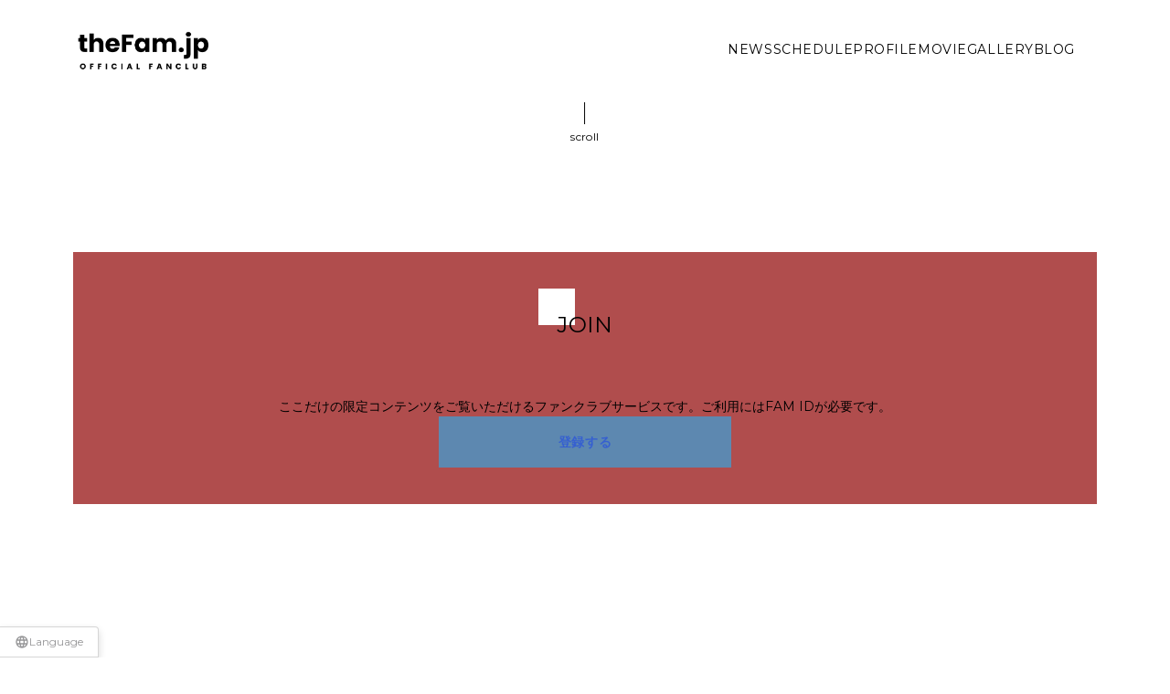

--- FILE ---
content_type: text/html; charset=utf-8
request_url: https://sample.thefam.jp/
body_size: 5112
content:
<!doctype html>
<html data-n-head-ssr lang="ja" style="font-family: Montserrat, 'Hiragino Sans',arial,helvetica,sans-serif; --t7-text-color: 0, 0, 0; --t7-text-secondary-color: 54, 96, 208; --t7-theme-color: 93, 136, 176; --t7-theme-secondary-color: 255, 255, 255; --t7-link-color: 24, 147, 236; --t7-background-color: 255, 255, 255; --t7-background-secondary-color: 176, 77, 77; --t7-top-background-color: 255, 255, 255;" data-n-head="%7B%22lang%22:%7B%22ssr%22:%22ja%22%7D,%22style%22:%7B%22ssr%22:%22font-family:%20Montserrat,%20'Hiragino%20Sans',arial,helvetica,sans-serif;%20--t7-text-color:%200,%200,%200;%20--t7-text-secondary-color:%2054,%2096,%20208;%20--t7-theme-color:%2093,%20136,%20176;%20--t7-theme-secondary-color:%20255,%20255,%20255;%20--t7-link-color:%2024,%20147,%20236;%20--t7-background-color:%20255,%20255,%20255;%20--t7-background-secondary-color:%20176,%2077,%2077;%20--t7-top-background-color:%20255,%20255,%20255;%22%7D%7D">
  <head >
    <meta data-n-head="ssr" charset="utf-8"><meta data-n-head="ssr" name="viewport" content="width=device-width, initial-scale=1"><meta data-n-head="ssr" data-hid="description" name="description" content="サンプルサイト は、ここだけの限定コンテンツを見ることができ、ファンクラブ先行などにも応募できるファンクラブサービスです。"><meta data-n-head="ssr" data-hid="og:site_name" property="og:site_name" content="サンプルサイト"><meta data-n-head="ssr" data-hid="og:title" property="og:title" content="サンプルサイト"><meta data-n-head="ssr" data-hid="og:description" property="og:description" content="サンプルサイト は、ここだけの限定コンテンツを見ることができ、ファンクラブ先行などにも応募できるファンクラブサービスです。"><meta data-n-head="ssr" data-hid="og:type" property="og:type" content="website"><meta data-n-head="ssr" data-hid="og:image" property="og:image" content="https://fam-fansite.imgix.net/shared_file/free/4cc96fed-e9ca-4ac4-b4e9-7e0acc7d7945.png?auto=format&amp;s=077883de4d9ac141c80cdcb33993194f"><meta data-n-head="ssr" data-hid="og:url" property="og:url" content="sample.thefam.jp"><meta data-n-head="ssr" data-hid="twitter:card" name="twitter:card" content="summary_large_image"><meta data-n-head="ssr" data-hid="twitter:title" name="twitter:title" content="サンプルサイト"><meta data-n-head="ssr" data-hid="twitter:description" name="twitter:description" content="サンプルサイト は、ここだけの限定コンテンツを見ることができ、ファンクラブ先行などにも応募できるファンクラブサービスです。"><title>サンプルサイト</title><link data-n-head="ssr" data-hid="favicon" rel="icon" type="image/x-icon" href="https://fam-fansite.imgix.net/shared_file/free/a3b037c1-373a-4f02-ae73-5a4a304808b0.ico?auto=format&amp;s=13b52887ce91bd6b028cf2dd78dc605e"><link data-n-head="ssr" data-hid="apple-touch-icon" rel="apple-touch-icon" type="image/x-icon" href="https://fam-fansite.imgix.net/shared_file/free/8cfb8280-d3a2-4a55-9876-4fa34cd31fc0.png?auto=format&amp;s=181a6b12c0746cf7e10fbbd69586041c"><link data-n-head="ssr" data-hid="" rel="" type="text/css" href="[object Object]"><link data-n-head="ssr" rel="preconnect" href="https://fonts.googleapis.com"><link data-n-head="ssr" rel="preconnect" href="https://fonts.gstatic.com" crossorigin="true"><script data-n-head="ssr" async src="https://www.googletagmanager.com/gtag/js?id=G-N7X54L25D0"></script><script data-n-head="ssr" data-hid="gtag" type="text/javascript">window.dataLayer = window.dataLayer || [];
                    function gtag(){dataLayer.push(arguments);}
                    gtag('js', new Date());
                    gtag('config', 'G-N7X54L25D0');</script><script data-n-head="ssr" data-hid="typekit" type="text/javascript">
        (function(d) {
          var config = {
          kitId: 'hzr1etn',
          scriptTimeout: 3000,
          async: true
        },
          h=d.documentElement,t=setTimeout(function(){h.className=h.className.replace(/wf-loading/g,"")+" wf-inactive";},config.scriptTimeout),tk=d.createElement("script"),f=false,s=d.getElementsByTagName("script")[0],a;h.className+=" wf-loading";tk.src='https://use.typekit.net/'+config.kitId+'.js';tk.async=true;tk.onload=tk.onreadystatechange=function(){a=this.readyState;if(f||a&&a!="complete"&&a!="loaded")return;f=true;clearTimeout(t);try{Typekit.load(config)}catch(e){}};s.parentNode.insertBefore(tk,s)
        })(document);</script><link rel="preload" href="/_nuxt/1998088.js" as="script"><link rel="preload" href="/_nuxt/452b946.js" as="script"><link rel="preload" href="/_nuxt/30d61b0.js" as="script"><link rel="preload" href="/_nuxt/e97c2f2.js" as="script"><link rel="preload" href="/_nuxt/cd66445.js" as="script"><style data-vue-ssr-id="4087955c:0 5c87d4c2:0 5c87d4c2:1 7f348274:0 65104bef:0 76baa2a6:0 13673887:0">@keyframes lottery-bg{0%{background-position:0 0}to{background-position:256px 176px}}
@import url(https://fonts.googleapis.com/css2?family=Crimson+Text:ital,wght@0,400;0,600;0,700;1,400;1,600;1,700&family=Libre+Caslon+Text:ital,wght@0,400;0,700;1,400&display=swap);
@keyframes lottery-bg{0%{background-position:0 0}to{background-position:256px 176px}}*{box-sizing:border-box}html{font-family:"Hiragino Sans",arial,helvetica,sans-serif;font-size:62.5%;line-height:1}body{background:#fff;font-size:1.6rem}body,dd,dl,dt,h1,h2,h3,h4,p{margin:0}h1,h2,h3,h4{font-size:1.6rem;font-weight:400}a{-webkit-text-decoration:none;text-decoration:none;transition:opacity .2s ease-in-out;word-break:break-all}a:hover{opacity:.7}ol,ul{list-style:none;margin:0;padding:0}button{-webkit-appearance:none;-moz-appearance:none;appearance:none;background-color:transparent;border:none;cursor:pointer;font-family:inherit;outline:none;padding:0}textarea{resize:none}select{background-image:url([data-uri]);background-position:right 16px center;background-repeat:no-repeat;background-size:16px 16px;cursor:pointer}input,select,textarea{-webkit-appearance:none;-moz-appearance:none;appearance:none}input,select,textarea{border:none;outline:none}img{max-width:100%;vertical-align:middle}article,aside,details,figcaption,figure,footer,header,main,nav,section,video{display:block}table{border-collapse:collapse;border-spacing:0}.banners{align-items:normal;display:flex;flex-direction:column;gap:16px;justify-content:normal;width:100%}.banners a{display:block}.banners img{width:100%}
.nuxt-progress{background-color:#000;height:2px;left:0;opacity:1;position:fixed;right:0;top:0;transition:width .1s,opacity .4s;width:0;z-index:999999}.nuxt-progress.nuxt-progress-notransition{transition:none}.nuxt-progress-failed{background-color:red}
[data-v-21da2a0c]:export{CSS_BASE_FONT:"Hiragino Sans",arial,helvetica,sans-serif}@keyframes lottery-bg-21da2a0c{0%{background-position:0 0}to{background-position:256px 176px}}.f-is-disabled[data-v-21da2a0c]{align-items:center;border:1px solid #f23030;border-radius:0;color:#f23030;display:flex;flex-direction:row;justify-content:normal;left:0;margin:0 auto;padding:12px 16px;position:sticky;top:24px;width:-moz-fit-content;width:fit-content;z-index:10000}.f-is-disabled__badge[data-v-21da2a0c]{background-color:#f23030;border:1px solid #f23030;border-radius:4px;color:#fff;font-size:1.2rem;margin-right:4px;padding:4px 8px}.message-fade-enter[data-v-21da2a0c],.message-fade-leave-to[data-v-21da2a0c]{opacity:0}.message-fade-enter-active[data-v-21da2a0c],.message-fade-leave-active[data-v-21da2a0c]{transition:opacity .2s}
[data-v-5d26bb8d]:export{CSS_BASE_FONT:"Hiragino Sans",arial,helvetica,sans-serif}@keyframes lottery-bg-5d26bb8d{0%{background-position:0 0}to{background-position:256px 176px}}.page-loading[data-v-5d26bb8d]{align-content:center;background-color:var(--background-color);bottom:0;display:grid;justify-content:center;left:0;place-content:center;position:fixed;right:0;top:0}
[data-v-33fd7b8c]:export{CSS_BASE_FONT:"Hiragino Sans",arial,helvetica,sans-serif}@keyframes lottery-bg-33fd7b8c{0%{background-position:0 0}to{background-position:256px 176px}}.spinner[data-v-33fd7b8c]{height:40px;margin:100px auto;position:relative;width:40px}.double-bounce1[data-v-33fd7b8c],.double-bounce2[data-v-33fd7b8c]{animation:sk-bounce-33fd7b8c 2s ease-in-out infinite;background-color:#ddd;border-radius:50%;height:100%;left:0;opacity:.6;position:absolute;top:0;width:100%}.double-bounce2[data-v-33fd7b8c]{animation-delay:-1s}@keyframes sk-bounce-33fd7b8c{0%,to{transform:scale(0);-webkit-transform:scale(0)}50%{transform:scale(1);-webkit-transform:scale(1)}}</style>
  </head>
  <body >
    <div data-server-rendered="true" id="__nuxt" data-v-f3b3450a><!----><div id="__layout" data-v-f3b3450a data-v-f3b3450a><div data-v-21da2a0c data-v-f3b3450a><!----> <div id="path-name-index" class="page-loading path-name-index anonymous" style="--background-color:#FFFFFF;" data-v-5d26bb8d data-v-21da2a0c><div class="spinner" data-v-33fd7b8c data-v-5d26bb8d><div class="double-bounce1" data-v-33fd7b8c></div> <div class="double-bounce2" data-v-33fd7b8c></div></div></div> <!----></div></div></div><script>window.__NUXT__=(function(a,b,c,d,e,f,g,h,i,j,k,l,m,n,o,p,q,r,s,t,u,v){return {layout:"default",data:[{}],fetch:{},error:a,state:{error:{requiredPlans:[]},lottery:{exchangeableLotteries:a},"payer-info":{payerInfo:a},session:{sessionUuid:"d9555bf9-471a-4e2a-a053-ecf71ee51a5a"},"site-info":{siteInfo:{id:"c2l0ZSMxNg==",name:j,domain:"sample.thefam.jp",isAvailable:c,description:b,googleAnalyticsId:b,copyright:b,internalId:"16",metadata:a,gmoPgAccount:{shopId:"9200003333223",__typename:"GmoPgAccount"},design:{templateId:7,hidePoweredBy:k,hideTranslationLink:k,overwriteCSS:b,overwriteJS:b,mainVisual:{isAspectFitMode:c,fileType:"IMAGE",files:[{id:"ZGVzaWduX21haW5fdmlzdWFsX2ZpbGUjMzIyNQ==",pcFile:{id:"c2hhcmVkX2ZpbGUjMTcxNA==",name:"unsplash_PGdW_bHDbpI.png",url:"https:\u002F\u002Ffam-fansite.imgix.net\u002Fshared_file\u002F16\u002F817fca7b-7a51-49b3-be81-28f324ac2c31.png?auto=format&q=90&s=16cf92b83aeca33592f647c80bc3781f",uploadedAt:"2022-05-11T16:34:55+09:00",alternativeContent:b,__typename:d},tabletSpFile:{id:"c2hhcmVkX2ZpbGUjNDU2NzI=",name:"縦長.jpg",url:"https:\u002F\u002Ffam-fansite.imgix.net\u002Fshared_file\u002F16\u002Fbd6146fd-dfc5-4a45-9eed-16047c054a98.jpg?auto=format&q=90&s=2a1ce872e75437bc883b3a0710b51530",uploadedAt:"2024-04-11T14:51:41+09:00",alternativeContent:b,__typename:d},__typename:"MainVisualFile"}],__typename:"MainVisual"},layoutSections:[{id:"bGF5b3V0X3NlY3Rpb24jODk=",__typename:f},{id:"bGF5b3V0X3NlY3Rpb24jOTE=",__typename:f},{id:"bGF5b3V0X3NlY3Rpb24jOTA=",__typename:f},{id:"bGF5b3V0X3NlY3Rpb24jMTY1",__typename:f},{id:"bGF5b3V0X3NlY3Rpb24jOTg=",__typename:f},{id:"bGF5b3V0X3NlY3Rpb24jMjU2Nw==",__typename:f}],logoText:j,logoPcFile:{id:l,url:m,alternativeContent:b,__typename:d},logoTabletSpFile:{id:l,url:m,alternativeContent:b,__typename:d},fontEuro:{id:"ZGVzaWduX2ZvbnQjNA==",font:"Montserrat",__typename:n},fontJp:{id:"ZGVzaWduX2ZvbnQjMTE=",font:b,__typename:n},logoFont:a,backgroundColor:h,backgroundSecondaryColor:"#B04D4D",linkColor:"#1893EC",logoFontColor:o,textColor:o,textSecondaryColor:"#3660D0",themeColor:"#5D88B0",themeSecondaryColor:h,topBackgroundColor:h,topBackgroundImageFile:{id:"c2hhcmVkX2ZpbGUjMjcwNTM=",url:"https:\u002F\u002Ffam-fansite.imgix.net\u002Fshared_file\u002F16\u002F7a9e8f02-290b-49bc-ac77-42578aefc50b.png?auto=format&s=cec40e530a0214ddc272dde5d4afd37a",__typename:d},backgroundImageDisplayType:"FIX",__typename:"Design"},instagramId:b,twitterId:b,youtubeURL:b,tiktokId:b,snsThumbnailFile:{url:"https:\u002F\u002Ffam-fansite.imgix.net\u002Fshared_file\u002Ffree\u002F4cc96fed-e9ca-4ac4-b4e9-7e0acc7d7945.png?auto=format&s=077883de4d9ac141c80cdcb33993194f",__typename:d},subscriptionPlans:a,iconImageFile:{id:"c2hhcmVkX2ZpbGUjODU2",url:"https:\u002F\u002Ffam-fansite.imgix.net\u002Fshared_file\u002Ffree\u002F8cfb8280-d3a2-4a55-9876-4fa34cd31fc0.png?auto=format&s=181a6b12c0746cf7e10fbbd69586041c",__typename:d},faviconFile:{id:"c2hhcmVkX2ZpbGUjODU3",url:"https:\u002F\u002Ffam-fansite.imgix.net\u002Fshared_file\u002Ffree\u002Fa3b037c1-373a-4f02-ae73-5a4a304808b0.ico?auto=format&s=13b52887ce91bd6b028cf2dd78dc605e",__typename:d},menus:[{id:"ZGVzaWduX21lbnUjMTk4",menuName:"お知らせ",displayName:p,displayType:g,isPageLink:c,menuType:p,url:"\u002Fnews",galleryGroupId:a,blogId:a,__typename:e},{id:"ZGVzaWduX21lbnUjMzE2MA==",menuName:"スケジュール",displayName:q,displayType:g,isPageLink:c,menuType:q,url:"\u002Fschedule?yearMonth=2026-01",galleryGroupId:a,blogId:a,__typename:e},{id:"ZGVzaWduX21lbnUjMTk5",menuName:"プロフィール",displayName:r,displayType:g,isPageLink:c,menuType:r,url:"\u002Fprofile",galleryGroupId:a,blogId:a,__typename:e},{id:"ZGVzaWduX21lbnUjMjAw",menuName:"動画",displayName:s,displayType:g,isPageLink:c,menuType:s,url:"\u002Fmovie",galleryGroupId:a,blogId:a,__typename:e},{id:"ZGVzaWduX21lbnUjMjA1",menuName:"ギャラリー",displayName:t,displayType:g,isPageLink:c,menuType:t,url:"\u002Fgallery\u002Fpictures",galleryGroupId:"Z2FsbGVyeV9ncm91cCMxMw==",blogId:a,__typename:e},{id:"ZGVzaWduX21lbnUjMzIx",menuName:i,displayName:i,displayType:g,isPageLink:c,menuType:i,url:"\u002Fblog\u002Fposts",galleryGroupId:a,blogId:"YmxvZyM1Ng==",__typename:e},{id:"ZGVzaWduX21lbnUjMjA0",menuName:"マイページ",displayName:u,displayType:3,isPageLink:c,menuType:u,url:"\u002Fmypage",galleryGroupId:a,blogId:a,__typename:e}],membershipNumber:a,__typename:"Site"}},store:{shop:a,shopCart:a,shopCategories:a},top:{isFirstVisit:c},"user-info":{userInfo:a}},serverRendered:c,routePath:v,config:{_app:{basePath:v,assetsPath:"\u002F_nuxt\u002F",cdnURL:a}},apollo:{ssr:Object.create(null),defaultClient:Object.create(null)}}}(null,"",true,"SharedFile","DesignMenu","LayoutSection",1,"#FFFFFF","BLOG","サンプルサイト",false,"c2hhcmVkX2ZpbGUjODU1","https:\u002F\u002Ffam-fansite.imgix.net\u002Fshared_file\u002Ffree\u002F8d9f667f-2c81-471f-821b-517e68daa3c7.png?auto=format&s=06d00ebbd63f657a9e30bdafbb52a775","DesignFont","#000000","NEWS","SCHEDULE","PROFILE","MOVIE","GALLERY","MYPAGE","\u002F"));</script><script src="/_nuxt/1998088.js" defer></script><script src="/_nuxt/cd66445.js" defer></script><script src="/_nuxt/452b946.js" defer></script><script src="/_nuxt/30d61b0.js" defer></script><script src="/_nuxt/e97c2f2.js" defer></script>
  </body>
</html>


--- FILE ---
content_type: application/javascript; charset=UTF-8
request_url: https://sample.thefam.jp/_nuxt/21cba56.js
body_size: 14471
content:
!function(){try{var e="undefined"!=typeof window?window:"undefined"!=typeof global?global:"undefined"!=typeof self?self:{},t=(new Error).stack;t&&(e._sentryDebugIds=e._sentryDebugIds||{},e._sentryDebugIds[t]="25020b24-f1ee-4428-a8f4-87f8a734dea2",e._sentryDebugIdIdentifier="sentry-dbid-25020b24-f1ee-4428-a8f4-87f8a734dea2")}catch(e){}}();var _global="undefined"!=typeof window?window:"undefined"!=typeof global?global:"undefined"!=typeof self?self:{};_global.SENTRY_RELEASE={id:"bba76e55a31420195f41828eb6d6b6631ee43796"},(window.webpackJsonp=window.webpackJsonp||[]).push([[10],{2195:function(e,t,n){"use strict";var r,o;n.d(t,"a",(function(){return $t})),function(e){e.assertEqual=e=>e,e.assertIs=function(e){},e.assertNever=function(e){throw new Error},e.arrayToEnum=e=>{const t={};for(const n of e)t[n]=n;return t},e.getValidEnumValues=t=>{const n=e.objectKeys(t).filter((e=>"number"!=typeof t[t[e]])),r={};for(const e of n)r[e]=t[e];return e.objectValues(r)},e.objectValues=t=>e.objectKeys(t).map((function(e){return t[e]})),e.objectKeys="function"==typeof Object.keys?e=>Object.keys(e):object=>{const e=[];for(const t in object)Object.prototype.hasOwnProperty.call(object,t)&&e.push(t);return e},e.find=(e,t)=>{for(const n of e)if(t(n))return n},e.isInteger="function"==typeof Number.isInteger?e=>Number.isInteger(e):e=>"number"==typeof e&&isFinite(e)&&Math.floor(e)===e,e.joinValues=function(e,t=" | "){return e.map((e=>"string"==typeof e?`'${e}'`:e)).join(t)},e.jsonStringifyReplacer=(e,t)=>"bigint"==typeof t?t.toString():t}(r||(r={})),function(e){e.mergeShapes=(e,t)=>({...e,...t})}(o||(o={}));const d=r.arrayToEnum(["string","nan","number","integer","float","boolean","date","bigint","symbol","function","undefined","null","array","object","unknown","promise","void","never","map","set"]),c=data=>{switch(typeof data){case"undefined":return d.undefined;case"string":return d.string;case"number":return isNaN(data)?d.nan:d.number;case"boolean":return d.boolean;case"function":return d.function;case"bigint":return d.bigint;case"symbol":return d.symbol;case"object":return Array.isArray(data)?d.array:null===data?d.null:data.then&&"function"==typeof data.then&&data.catch&&"function"==typeof data.catch?d.promise:"undefined"!=typeof Map&&data instanceof Map?d.map:"undefined"!=typeof Set&&data instanceof Set?d.set:"undefined"!=typeof Date&&data instanceof Date?d.date:d.object;default:return d.unknown}},l=r.arrayToEnum(["invalid_type","invalid_literal","custom","invalid_union","invalid_union_discriminator","invalid_enum_value","unrecognized_keys","invalid_arguments","invalid_return_type","invalid_date","invalid_string","too_small","too_big","invalid_intersection_types","not_multiple_of","not_finite"]);class h extends Error{get errors(){return this.issues}constructor(e){super(),this.issues=[],this.addIssue=sub=>{this.issues=[...this.issues,sub]},this.addIssues=(e=[])=>{this.issues=[...this.issues,...e]};const t=new.target.prototype;Object.setPrototypeOf?Object.setPrototypeOf(this,t):this.__proto__=t,this.name="ZodError",this.issues=e}format(e){const t=e||function(e){return e.message},n={_errors:[]},r=e=>{for(const o of e.issues)if("invalid_union"===o.code)o.unionErrors.map(r);else if("invalid_return_type"===o.code)r(o.returnTypeError);else if("invalid_arguments"===o.code)r(o.argumentsError);else if(0===o.path.length)n._errors.push(t(o));else{let e=n,i=0;for(;i<o.path.length;){const n=o.path[i];i===o.path.length-1?(e[n]=e[n]||{_errors:[]},e[n]._errors.push(t(o))):e[n]=e[n]||{_errors:[]},e=e[n],i++}}};return r(this),n}static assert(e){if(!(e instanceof h))throw new Error(`Not a ZodError: ${e}`)}toString(){return this.message}get message(){return JSON.stringify(this.issues,r.jsonStringifyReplacer,2)}get isEmpty(){return 0===this.issues.length}flatten(e=(e=>e.message)){const t={},n=[];for(const sub of this.issues)sub.path.length>0?(t[sub.path[0]]=t[sub.path[0]]||[],t[sub.path[0]].push(e(sub))):n.push(e(sub));return{formErrors:n,fieldErrors:t}}get formErrors(){return this.flatten()}}h.create=e=>new h(e);const f=(e,t)=>{let n;switch(e.code){case l.invalid_type:n=e.received===d.undefined?"Required":`Expected ${e.expected}, received ${e.received}`;break;case l.invalid_literal:n=`Invalid literal value, expected ${JSON.stringify(e.expected,r.jsonStringifyReplacer)}`;break;case l.unrecognized_keys:n=`Unrecognized key(s) in object: ${r.joinValues(e.keys,", ")}`;break;case l.invalid_union:n="Invalid input";break;case l.invalid_union_discriminator:n=`Invalid discriminator value. Expected ${r.joinValues(e.options)}`;break;case l.invalid_enum_value:n=`Invalid enum value. Expected ${r.joinValues(e.options)}, received '${e.received}'`;break;case l.invalid_arguments:n="Invalid function arguments";break;case l.invalid_return_type:n="Invalid function return type";break;case l.invalid_date:n="Invalid date";break;case l.invalid_string:"object"==typeof e.validation?"includes"in e.validation?(n=`Invalid input: must include "${e.validation.includes}"`,"number"==typeof e.validation.position&&(n=`${n} at one or more positions greater than or equal to ${e.validation.position}`)):"startsWith"in e.validation?n=`Invalid input: must start with "${e.validation.startsWith}"`:"endsWith"in e.validation?n=`Invalid input: must end with "${e.validation.endsWith}"`:r.assertNever(e.validation):n="regex"!==e.validation?`Invalid ${e.validation}`:"Invalid";break;case l.too_small:n="array"===e.type?`Array must contain ${e.exact?"exactly":e.inclusive?"at least":"more than"} ${e.minimum} element(s)`:"string"===e.type?`String must contain ${e.exact?"exactly":e.inclusive?"at least":"over"} ${e.minimum} character(s)`:"number"===e.type?`Number must be ${e.exact?"exactly equal to ":e.inclusive?"greater than or equal to ":"greater than "}${e.minimum}`:"date"===e.type?`Date must be ${e.exact?"exactly equal to ":e.inclusive?"greater than or equal to ":"greater than "}${new Date(Number(e.minimum))}`:"Invalid input";break;case l.too_big:n="array"===e.type?`Array must contain ${e.exact?"exactly":e.inclusive?"at most":"less than"} ${e.maximum} element(s)`:"string"===e.type?`String must contain ${e.exact?"exactly":e.inclusive?"at most":"under"} ${e.maximum} character(s)`:"number"===e.type?`Number must be ${e.exact?"exactly":e.inclusive?"less than or equal to":"less than"} ${e.maximum}`:"bigint"===e.type?`BigInt must be ${e.exact?"exactly":e.inclusive?"less than or equal to":"less than"} ${e.maximum}`:"date"===e.type?`Date must be ${e.exact?"exactly":e.inclusive?"smaller than or equal to":"smaller than"} ${new Date(Number(e.maximum))}`:"Invalid input";break;case l.custom:n="Invalid input";break;case l.invalid_intersection_types:n="Intersection results could not be merged";break;case l.not_multiple_of:n=`Number must be a multiple of ${e.multipleOf}`;break;case l.not_finite:n="Number must be finite";break;default:n=t.defaultError,r.assertNever(e)}return{message:n}};let m=f;function _(){return m}const y=e=>{const{data:data,path:path,errorMaps:t,issueData:n}=e,r=[...path,...n.path||[]],o={...n,path:r};if(void 0!==n.message)return{...n,path:r,message:n.message};let d="";const c=t.filter((e=>!!e)).slice().reverse();for(const map of c)d=map(o,{data:data,defaultError:d}).message;return{...n,path:r,message:d}};function v(e,t){const n=_(),r=y({issueData:t,data:e.data,path:e.path,errorMaps:[e.common.contextualErrorMap,e.schemaErrorMap,n,n===f?void 0:f].filter((e=>!!e))});e.common.issues.push(r)}class k{constructor(){this.value="valid"}dirty(){"valid"===this.value&&(this.value="dirty")}abort(){"aborted"!==this.value&&(this.value="aborted")}static mergeArray(e,t){const n=[];for(const s of t){if("aborted"===s.status)return x;"dirty"===s.status&&e.dirty(),n.push(s.value)}return{status:e.value,value:n}}static async mergeObjectAsync(e,t){const n=[];for(const e of t){const t=await e.key,r=await e.value;n.push({key:t,value:r})}return k.mergeObjectSync(e,n)}static mergeObjectSync(e,t){const n={};for(const r of t){const{key:t,value:o}=r;if("aborted"===t.status)return x;if("aborted"===o.status)return x;"dirty"===t.status&&e.dirty(),"dirty"===o.status&&e.dirty(),"__proto__"===t.value||void 0===o.value&&!r.alwaysSet||(n[t.value]=o.value)}return{status:e.value,value:n}}}const x=Object.freeze({status:"aborted"}),w=e=>({status:"dirty",value:e}),Z=e=>({status:"valid",value:e}),T=e=>"aborted"===e.status,O=e=>"dirty"===e.status,C=e=>"valid"===e.status,A=e=>"undefined"!=typeof Promise&&e instanceof Promise;function N(e,t,n,r){if("a"===n&&!r)throw new TypeError("Private accessor was defined without a getter");if("function"==typeof t?e!==t||!r:!t.has(e))throw new TypeError("Cannot read private member from an object whose class did not declare it");return"m"===n?r:"a"===n?r.call(e):r?r.value:t.get(e)}function S(e,t,n,r,o){if("m"===r)throw new TypeError("Private method is not writable");if("a"===r&&!o)throw new TypeError("Private accessor was defined without a setter");if("function"==typeof t?e!==t||!o:!t.has(e))throw new TypeError("Cannot write private member to an object whose class did not declare it");return"a"===r?o.call(e,n):o?o.value=n:t.set(e,n),n}var E,j,I;"function"==typeof SuppressedError&&SuppressedError,function(e){e.errToObj=e=>"string"==typeof e?{message:e}:e||{},e.toString=e=>"string"==typeof e?e:null==e?void 0:e.message}(E||(E={}));class R{constructor(e,t,path,n){this._cachedPath=[],this.parent=e,this.data=t,this._path=path,this._key=n}get path(){return this._cachedPath.length||(this._key instanceof Array?this._cachedPath.push(...this._path,...this._key):this._cachedPath.push(...this._path,this._key)),this._cachedPath}}const P=(e,t)=>{if(C(t))return{success:!0,data:t.value};if(!e.common.issues.length)throw new Error("Validation failed but no issues detected.");return{success:!1,get error(){if(this._error)return this._error;const t=new h(e.common.issues);return this._error=t,this._error}}};function $(e){if(!e)return{};const{errorMap:t,invalid_type_error:n,required_error:r,description:o}=e;if(t&&(n||r))throw new Error('Can\'t use "invalid_type_error" or "required_error" in conjunction with custom error map.');if(t)return{errorMap:t,description:o};return{errorMap:(t,o)=>{var d,c;const{message:l}=e;return"invalid_enum_value"===t.code?{message:null!=l?l:o.defaultError}:void 0===o.data?{message:null!==(d=null!=l?l:r)&&void 0!==d?d:o.defaultError}:"invalid_type"!==t.code?{message:o.defaultError}:{message:null!==(c=null!=l?l:n)&&void 0!==c?c:o.defaultError}},description:o}}class M{get description(){return this._def.description}_getType(input){return c(input.data)}_getOrReturnCtx(input,e){return e||{common:input.parent.common,data:input.data,parsedType:c(input.data),schemaErrorMap:this._def.errorMap,path:input.path,parent:input.parent}}_processInputParams(input){return{status:new k,ctx:{common:input.parent.common,data:input.data,parsedType:c(input.data),schemaErrorMap:this._def.errorMap,path:input.path,parent:input.parent}}}_parseSync(input){const e=this._parse(input);if(A(e))throw new Error("Synchronous parse encountered promise.");return e}_parseAsync(input){const e=this._parse(input);return Promise.resolve(e)}parse(data,e){const t=this.safeParse(data,e);if(t.success)return t.data;throw t.error}safeParse(data,e){var t;const n={common:{issues:[],async:null!==(t=null==e?void 0:e.async)&&void 0!==t&&t,contextualErrorMap:null==e?void 0:e.errorMap},path:(null==e?void 0:e.path)||[],schemaErrorMap:this._def.errorMap,parent:null,data:data,parsedType:c(data)},r=this._parseSync({data:data,path:n.path,parent:n});return P(n,r)}"~validate"(data){var e,t;const n={common:{issues:[],async:!!this["~standard"].async},path:[],schemaErrorMap:this._def.errorMap,parent:null,data:data,parsedType:c(data)};if(!this["~standard"].async)try{const e=this._parseSync({data:data,path:[],parent:n});return C(e)?{value:e.value}:{issues:n.common.issues}}catch(r){(null===(t=null===(e=null==r?void 0:r.message)||void 0===e?void 0:e.toLowerCase())||void 0===t?void 0:t.includes("encountered"))&&(this["~standard"].async=!0),n.common={issues:[],async:!0}}return this._parseAsync({data:data,path:[],parent:n}).then((e=>C(e)?{value:e.value}:{issues:n.common.issues}))}async parseAsync(data,e){const t=await this.safeParseAsync(data,e);if(t.success)return t.data;throw t.error}async safeParseAsync(data,e){const t={common:{issues:[],contextualErrorMap:null==e?void 0:e.errorMap,async:!0},path:(null==e?void 0:e.path)||[],schemaErrorMap:this._def.errorMap,parent:null,data:data,parsedType:c(data)},n=this._parse({data:data,path:t.path,parent:t}),r=await(A(n)?n:Promise.resolve(n));return P(t,r)}refine(e,t){const n=e=>"string"==typeof t||void 0===t?{message:t}:"function"==typeof t?t(e):t;return this._refinement(((t,r)=>{const o=e(t),d=()=>r.addIssue({code:l.custom,...n(t)});return"undefined"!=typeof Promise&&o instanceof Promise?o.then((data=>!!data||(d(),!1))):!!o||(d(),!1)}))}refinement(e,t){return this._refinement(((n,r)=>!!e(n)||(r.addIssue("function"==typeof t?t(n,r):t),!1)))}_refinement(e){return new Fe({schema:this,typeName:Ge.ZodEffects,effect:{type:"refinement",refinement:e}})}superRefine(e){return this._refinement(e)}constructor(e){this.spa=this.safeParseAsync,this._def=e,this.parse=this.parse.bind(this),this.safeParse=this.safeParse.bind(this),this.parseAsync=this.parseAsync.bind(this),this.safeParseAsync=this.safeParseAsync.bind(this),this.spa=this.spa.bind(this),this.refine=this.refine.bind(this),this.refinement=this.refinement.bind(this),this.superRefine=this.superRefine.bind(this),this.optional=this.optional.bind(this),this.nullable=this.nullable.bind(this),this.nullish=this.nullish.bind(this),this.array=this.array.bind(this),this.promise=this.promise.bind(this),this.or=this.or.bind(this),this.and=this.and.bind(this),this.transform=this.transform.bind(this),this.brand=this.brand.bind(this),this.default=this.default.bind(this),this.catch=this.catch.bind(this),this.describe=this.describe.bind(this),this.pipe=this.pipe.bind(this),this.readonly=this.readonly.bind(this),this.isNullable=this.isNullable.bind(this),this.isOptional=this.isOptional.bind(this),this["~standard"]={version:1,vendor:"zod",validate:data=>this["~validate"](data)}}optional(){return De.create(this,this._def)}nullable(){return Le.create(this,this._def)}nullish(){return this.nullable().optional()}array(){return ge.create(this)}promise(){return Me.create(this,this._def)}or(option){return xe.create([this,option],this._def)}and(e){return Oe.create(this,e,this._def)}transform(e){return new Fe({...$(this._def),schema:this,typeName:Ge.ZodEffects,effect:{type:"transform",transform:e}})}default(e){const t="function"==typeof e?e:()=>e;return new ze({...$(this._def),innerType:this,defaultValue:t,typeName:Ge.ZodDefault})}brand(){return new Be({typeName:Ge.ZodBranded,type:this,...$(this._def)})}catch(e){const t="function"==typeof e?e:()=>e;return new Ve({...$(this._def),innerType:this,catchValue:t,typeName:Ge.ZodCatch})}describe(e){return new(0,this.constructor)({...this._def,description:e})}pipe(e){return We.create(this,e)}readonly(){return qe.create(this)}isOptional(){return this.safeParse(void 0).success}isNullable(){return this.safeParse(null).success}}const F=/^c[^\s-]{8,}$/i,D=/^[0-9a-z]+$/,L=/^[0-9A-HJKMNP-TV-Z]{26}$/i,z=/^[0-9a-fA-F]{8}\b-[0-9a-fA-F]{4}\b-[0-9a-fA-F]{4}\b-[0-9a-fA-F]{4}\b-[0-9a-fA-F]{12}$/i,V=/^[a-z0-9_-]{21}$/i,U=/^[A-Za-z0-9-_]+\.[A-Za-z0-9-_]+\.[A-Za-z0-9-_]*$/,K=/^[-+]?P(?!$)(?:(?:[-+]?\d+Y)|(?:[-+]?\d+[.,]\d+Y$))?(?:(?:[-+]?\d+M)|(?:[-+]?\d+[.,]\d+M$))?(?:(?:[-+]?\d+W)|(?:[-+]?\d+[.,]\d+W$))?(?:(?:[-+]?\d+D)|(?:[-+]?\d+[.,]\d+D$))?(?:T(?=[\d+-])(?:(?:[-+]?\d+H)|(?:[-+]?\d+[.,]\d+H$))?(?:(?:[-+]?\d+M)|(?:[-+]?\d+[.,]\d+M$))?(?:[-+]?\d+(?:[.,]\d+)?S)?)??$/,B=/^(?!\.)(?!.*\.\.)([A-Z0-9_'+\-\.]*)[A-Z0-9_+-]@([A-Z0-9][A-Z0-9\-]*\.)+[A-Z]{2,}$/i;let W;const J=/^(?:(?:25[0-5]|2[0-4][0-9]|1[0-9][0-9]|[1-9][0-9]|[0-9])\.){3}(?:25[0-5]|2[0-4][0-9]|1[0-9][0-9]|[1-9][0-9]|[0-9])$/,Y=/^(?:(?:25[0-5]|2[0-4][0-9]|1[0-9][0-9]|[1-9][0-9]|[0-9])\.){3}(?:25[0-5]|2[0-4][0-9]|1[0-9][0-9]|[1-9][0-9]|[0-9])\/(3[0-2]|[12]?[0-9])$/,H=/^(([0-9a-fA-F]{1,4}:){7,7}[0-9a-fA-F]{1,4}|([0-9a-fA-F]{1,4}:){1,7}:|([0-9a-fA-F]{1,4}:){1,6}:[0-9a-fA-F]{1,4}|([0-9a-fA-F]{1,4}:){1,5}(:[0-9a-fA-F]{1,4}){1,2}|([0-9a-fA-F]{1,4}:){1,4}(:[0-9a-fA-F]{1,4}){1,3}|([0-9a-fA-F]{1,4}:){1,3}(:[0-9a-fA-F]{1,4}){1,4}|([0-9a-fA-F]{1,4}:){1,2}(:[0-9a-fA-F]{1,4}){1,5}|[0-9a-fA-F]{1,4}:((:[0-9a-fA-F]{1,4}){1,6})|:((:[0-9a-fA-F]{1,4}){1,7}|:)|fe80:(:[0-9a-fA-F]{0,4}){0,4}%[0-9a-zA-Z]{1,}|::(ffff(:0{1,4}){0,1}:){0,1}((25[0-5]|(2[0-4]|1{0,1}[0-9]){0,1}[0-9])\.){3,3}(25[0-5]|(2[0-4]|1{0,1}[0-9]){0,1}[0-9])|([0-9a-fA-F]{1,4}:){1,4}:((25[0-5]|(2[0-4]|1{0,1}[0-9]){0,1}[0-9])\.){3,3}(25[0-5]|(2[0-4]|1{0,1}[0-9]){0,1}[0-9]))$/,G=/^(([0-9a-fA-F]{1,4}:){7,7}[0-9a-fA-F]{1,4}|([0-9a-fA-F]{1,4}:){1,7}:|([0-9a-fA-F]{1,4}:){1,6}:[0-9a-fA-F]{1,4}|([0-9a-fA-F]{1,4}:){1,5}(:[0-9a-fA-F]{1,4}){1,2}|([0-9a-fA-F]{1,4}:){1,4}(:[0-9a-fA-F]{1,4}){1,3}|([0-9a-fA-F]{1,4}:){1,3}(:[0-9a-fA-F]{1,4}){1,4}|([0-9a-fA-F]{1,4}:){1,2}(:[0-9a-fA-F]{1,4}){1,5}|[0-9a-fA-F]{1,4}:((:[0-9a-fA-F]{1,4}){1,6})|:((:[0-9a-fA-F]{1,4}){1,7}|:)|fe80:(:[0-9a-fA-F]{0,4}){0,4}%[0-9a-zA-Z]{1,}|::(ffff(:0{1,4}){0,1}:){0,1}((25[0-5]|(2[0-4]|1{0,1}[0-9]){0,1}[0-9])\.){3,3}(25[0-5]|(2[0-4]|1{0,1}[0-9]){0,1}[0-9])|([0-9a-fA-F]{1,4}:){1,4}:((25[0-5]|(2[0-4]|1{0,1}[0-9]){0,1}[0-9])\.){3,3}(25[0-5]|(2[0-4]|1{0,1}[0-9]){0,1}[0-9]))\/(12[0-8]|1[01][0-9]|[1-9]?[0-9])$/,X=/^([0-9a-zA-Z+/]{4})*(([0-9a-zA-Z+/]{2}==)|([0-9a-zA-Z+/]{3}=))?$/,Q=/^([0-9a-zA-Z-_]{4})*(([0-9a-zA-Z-_]{2}(==)?)|([0-9a-zA-Z-_]{3}(=)?))?$/,ee="((\\d\\d[2468][048]|\\d\\d[13579][26]|\\d\\d0[48]|[02468][048]00|[13579][26]00)-02-29|\\d{4}-((0[13578]|1[02])-(0[1-9]|[12]\\d|3[01])|(0[469]|11)-(0[1-9]|[12]\\d|30)|(02)-(0[1-9]|1\\d|2[0-8])))",te=new RegExp(`^${ee}$`);function ae(e){let t="([01]\\d|2[0-3]):[0-5]\\d:[0-5]\\d";return e.precision?t=`${t}\\.\\d{${e.precision}}`:null==e.precision&&(t=`${t}(\\.\\d+)?`),t}function se(e){let t=`${ee}T${ae(e)}`;const n=[];return n.push(e.local?"Z?":"Z"),e.offset&&n.push("([+-]\\d{2}:?\\d{2})"),t=`${t}(${n.join("|")})`,new RegExp(`^${t}$`)}function ne(e,t){if(!U.test(e))return!1;try{const[header]=e.split("."),n=header.replace(/-/g,"+").replace(/_/g,"/").padEnd(header.length+(4-header.length%4)%4,"="),r=JSON.parse(atob(n));return"object"==typeof r&&null!==r&&(!(!r.typ||!r.alg)&&(!t||r.alg===t))}catch(e){return!1}}function re(e,t){return!("v4"!==t&&t||!Y.test(e))||!("v6"!==t&&t||!G.test(e))}class ie extends M{_parse(input){this._def.coerce&&(input.data=String(input.data));if(this._getType(input)!==d.string){const e=this._getOrReturnCtx(input);return v(e,{code:l.invalid_type,expected:d.string,received:e.parsedType}),x}const e=new k;let t;for(const d of this._def.checks)if("min"===d.kind)input.data.length<d.value&&(t=this._getOrReturnCtx(input,t),v(t,{code:l.too_small,minimum:d.value,type:"string",inclusive:!0,exact:!1,message:d.message}),e.dirty());else if("max"===d.kind)input.data.length>d.value&&(t=this._getOrReturnCtx(input,t),v(t,{code:l.too_big,maximum:d.value,type:"string",inclusive:!0,exact:!1,message:d.message}),e.dirty());else if("length"===d.kind){const n=input.data.length>d.value,r=input.data.length<d.value;(n||r)&&(t=this._getOrReturnCtx(input,t),n?v(t,{code:l.too_big,maximum:d.value,type:"string",inclusive:!0,exact:!0,message:d.message}):r&&v(t,{code:l.too_small,minimum:d.value,type:"string",inclusive:!0,exact:!0,message:d.message}),e.dirty())}else if("email"===d.kind)B.test(input.data)||(t=this._getOrReturnCtx(input,t),v(t,{validation:"email",code:l.invalid_string,message:d.message}),e.dirty());else if("emoji"===d.kind)W||(W=new RegExp("^(\\p{Extended_Pictographic}|\\p{Emoji_Component})+$","u")),W.test(input.data)||(t=this._getOrReturnCtx(input,t),v(t,{validation:"emoji",code:l.invalid_string,message:d.message}),e.dirty());else if("uuid"===d.kind)z.test(input.data)||(t=this._getOrReturnCtx(input,t),v(t,{validation:"uuid",code:l.invalid_string,message:d.message}),e.dirty());else if("nanoid"===d.kind)V.test(input.data)||(t=this._getOrReturnCtx(input,t),v(t,{validation:"nanoid",code:l.invalid_string,message:d.message}),e.dirty());else if("cuid"===d.kind)F.test(input.data)||(t=this._getOrReturnCtx(input,t),v(t,{validation:"cuid",code:l.invalid_string,message:d.message}),e.dirty());else if("cuid2"===d.kind)D.test(input.data)||(t=this._getOrReturnCtx(input,t),v(t,{validation:"cuid2",code:l.invalid_string,message:d.message}),e.dirty());else if("ulid"===d.kind)L.test(input.data)||(t=this._getOrReturnCtx(input,t),v(t,{validation:"ulid",code:l.invalid_string,message:d.message}),e.dirty());else if("url"===d.kind)try{new URL(input.data)}catch(n){t=this._getOrReturnCtx(input,t),v(t,{validation:"url",code:l.invalid_string,message:d.message}),e.dirty()}else if("regex"===d.kind){d.regex.lastIndex=0;d.regex.test(input.data)||(t=this._getOrReturnCtx(input,t),v(t,{validation:"regex",code:l.invalid_string,message:d.message}),e.dirty())}else if("trim"===d.kind)input.data=input.data.trim();else if("includes"===d.kind)input.data.includes(d.value,d.position)||(t=this._getOrReturnCtx(input,t),v(t,{code:l.invalid_string,validation:{includes:d.value,position:d.position},message:d.message}),e.dirty());else if("toLowerCase"===d.kind)input.data=input.data.toLowerCase();else if("toUpperCase"===d.kind)input.data=input.data.toUpperCase();else if("startsWith"===d.kind)input.data.startsWith(d.value)||(t=this._getOrReturnCtx(input,t),v(t,{code:l.invalid_string,validation:{startsWith:d.value},message:d.message}),e.dirty());else if("endsWith"===d.kind)input.data.endsWith(d.value)||(t=this._getOrReturnCtx(input,t),v(t,{code:l.invalid_string,validation:{endsWith:d.value},message:d.message}),e.dirty());else if("datetime"===d.kind){se(d).test(input.data)||(t=this._getOrReturnCtx(input,t),v(t,{code:l.invalid_string,validation:"datetime",message:d.message}),e.dirty())}else if("date"===d.kind){te.test(input.data)||(t=this._getOrReturnCtx(input,t),v(t,{code:l.invalid_string,validation:"date",message:d.message}),e.dirty())}else if("time"===d.kind){new RegExp(`^${ae(d)}$`).test(input.data)||(t=this._getOrReturnCtx(input,t),v(t,{code:l.invalid_string,validation:"time",message:d.message}),e.dirty())}else"duration"===d.kind?K.test(input.data)||(t=this._getOrReturnCtx(input,t),v(t,{validation:"duration",code:l.invalid_string,message:d.message}),e.dirty()):"ip"===d.kind?(n=input.data,("v4"!==(o=d.version)&&o||!J.test(n))&&("v6"!==o&&o||!H.test(n))&&(t=this._getOrReturnCtx(input,t),v(t,{validation:"ip",code:l.invalid_string,message:d.message}),e.dirty())):"jwt"===d.kind?ne(input.data,d.alg)||(t=this._getOrReturnCtx(input,t),v(t,{validation:"jwt",code:l.invalid_string,message:d.message}),e.dirty()):"cidr"===d.kind?re(input.data,d.version)||(t=this._getOrReturnCtx(input,t),v(t,{validation:"cidr",code:l.invalid_string,message:d.message}),e.dirty()):"base64"===d.kind?X.test(input.data)||(t=this._getOrReturnCtx(input,t),v(t,{validation:"base64",code:l.invalid_string,message:d.message}),e.dirty()):"base64url"===d.kind?Q.test(input.data)||(t=this._getOrReturnCtx(input,t),v(t,{validation:"base64url",code:l.invalid_string,message:d.message}),e.dirty()):r.assertNever(d);var n,o;return{status:e.value,value:input.data}}_regex(e,t,n){return this.refinement((data=>e.test(data)),{validation:t,code:l.invalid_string,...E.errToObj(n)})}_addCheck(e){return new ie({...this._def,checks:[...this._def.checks,e]})}email(e){return this._addCheck({kind:"email",...E.errToObj(e)})}url(e){return this._addCheck({kind:"url",...E.errToObj(e)})}emoji(e){return this._addCheck({kind:"emoji",...E.errToObj(e)})}uuid(e){return this._addCheck({kind:"uuid",...E.errToObj(e)})}nanoid(e){return this._addCheck({kind:"nanoid",...E.errToObj(e)})}cuid(e){return this._addCheck({kind:"cuid",...E.errToObj(e)})}cuid2(e){return this._addCheck({kind:"cuid2",...E.errToObj(e)})}ulid(e){return this._addCheck({kind:"ulid",...E.errToObj(e)})}base64(e){return this._addCheck({kind:"base64",...E.errToObj(e)})}base64url(e){return this._addCheck({kind:"base64url",...E.errToObj(e)})}jwt(e){return this._addCheck({kind:"jwt",...E.errToObj(e)})}ip(e){return this._addCheck({kind:"ip",...E.errToObj(e)})}cidr(e){return this._addCheck({kind:"cidr",...E.errToObj(e)})}datetime(e){var t,n;return"string"==typeof e?this._addCheck({kind:"datetime",precision:null,offset:!1,local:!1,message:e}):this._addCheck({kind:"datetime",precision:void 0===(null==e?void 0:e.precision)?null:null==e?void 0:e.precision,offset:null!==(t=null==e?void 0:e.offset)&&void 0!==t&&t,local:null!==(n=null==e?void 0:e.local)&&void 0!==n&&n,...E.errToObj(null==e?void 0:e.message)})}date(e){return this._addCheck({kind:"date",message:e})}time(e){return"string"==typeof e?this._addCheck({kind:"time",precision:null,message:e}):this._addCheck({kind:"time",precision:void 0===(null==e?void 0:e.precision)?null:null==e?void 0:e.precision,...E.errToObj(null==e?void 0:e.message)})}duration(e){return this._addCheck({kind:"duration",...E.errToObj(e)})}regex(e,t){return this._addCheck({kind:"regex",regex:e,...E.errToObj(t)})}includes(e,t){return this._addCheck({kind:"includes",value:e,position:null==t?void 0:t.position,...E.errToObj(null==t?void 0:t.message)})}startsWith(e,t){return this._addCheck({kind:"startsWith",value:e,...E.errToObj(t)})}endsWith(e,t){return this._addCheck({kind:"endsWith",value:e,...E.errToObj(t)})}min(e,t){return this._addCheck({kind:"min",value:e,...E.errToObj(t)})}max(e,t){return this._addCheck({kind:"max",value:e,...E.errToObj(t)})}length(e,t){return this._addCheck({kind:"length",value:e,...E.errToObj(t)})}nonempty(e){return this.min(1,E.errToObj(e))}trim(){return new ie({...this._def,checks:[...this._def.checks,{kind:"trim"}]})}toLowerCase(){return new ie({...this._def,checks:[...this._def.checks,{kind:"toLowerCase"}]})}toUpperCase(){return new ie({...this._def,checks:[...this._def.checks,{kind:"toUpperCase"}]})}get isDatetime(){return!!this._def.checks.find((e=>"datetime"===e.kind))}get isDate(){return!!this._def.checks.find((e=>"date"===e.kind))}get isTime(){return!!this._def.checks.find((e=>"time"===e.kind))}get isDuration(){return!!this._def.checks.find((e=>"duration"===e.kind))}get isEmail(){return!!this._def.checks.find((e=>"email"===e.kind))}get isURL(){return!!this._def.checks.find((e=>"url"===e.kind))}get isEmoji(){return!!this._def.checks.find((e=>"emoji"===e.kind))}get isUUID(){return!!this._def.checks.find((e=>"uuid"===e.kind))}get isNANOID(){return!!this._def.checks.find((e=>"nanoid"===e.kind))}get isCUID(){return!!this._def.checks.find((e=>"cuid"===e.kind))}get isCUID2(){return!!this._def.checks.find((e=>"cuid2"===e.kind))}get isULID(){return!!this._def.checks.find((e=>"ulid"===e.kind))}get isIP(){return!!this._def.checks.find((e=>"ip"===e.kind))}get isCIDR(){return!!this._def.checks.find((e=>"cidr"===e.kind))}get isBase64(){return!!this._def.checks.find((e=>"base64"===e.kind))}get isBase64url(){return!!this._def.checks.find((e=>"base64url"===e.kind))}get minLength(){let e=null;for(const t of this._def.checks)"min"===t.kind&&(null===e||t.value>e)&&(e=t.value);return e}get maxLength(){let e=null;for(const t of this._def.checks)"max"===t.kind&&(null===e||t.value<e)&&(e=t.value);return e}}function oe(e,t){const n=(e.toString().split(".")[1]||"").length,r=(t.toString().split(".")[1]||"").length,o=n>r?n:r;return parseInt(e.toFixed(o).replace(".",""))%parseInt(t.toFixed(o).replace(".",""))/Math.pow(10,o)}ie.create=e=>{var t;return new ie({checks:[],typeName:Ge.ZodString,coerce:null!==(t=null==e?void 0:e.coerce)&&void 0!==t&&t,...$(e)})};class de extends M{constructor(){super(...arguments),this.min=this.gte,this.max=this.lte,this.step=this.multipleOf}_parse(input){this._def.coerce&&(input.data=Number(input.data));if(this._getType(input)!==d.number){const e=this._getOrReturnCtx(input);return v(e,{code:l.invalid_type,expected:d.number,received:e.parsedType}),x}let e;const t=new k;for(const n of this._def.checks)if("int"===n.kind)r.isInteger(input.data)||(e=this._getOrReturnCtx(input,e),v(e,{code:l.invalid_type,expected:"integer",received:"float",message:n.message}),t.dirty());else if("min"===n.kind){(n.inclusive?input.data<n.value:input.data<=n.value)&&(e=this._getOrReturnCtx(input,e),v(e,{code:l.too_small,minimum:n.value,type:"number",inclusive:n.inclusive,exact:!1,message:n.message}),t.dirty())}else if("max"===n.kind){(n.inclusive?input.data>n.value:input.data>=n.value)&&(e=this._getOrReturnCtx(input,e),v(e,{code:l.too_big,maximum:n.value,type:"number",inclusive:n.inclusive,exact:!1,message:n.message}),t.dirty())}else"multipleOf"===n.kind?0!==oe(input.data,n.value)&&(e=this._getOrReturnCtx(input,e),v(e,{code:l.not_multiple_of,multipleOf:n.value,message:n.message}),t.dirty()):"finite"===n.kind?Number.isFinite(input.data)||(e=this._getOrReturnCtx(input,e),v(e,{code:l.not_finite,message:n.message}),t.dirty()):r.assertNever(n);return{status:t.value,value:input.data}}gte(e,t){return this.setLimit("min",e,!0,E.toString(t))}gt(e,t){return this.setLimit("min",e,!1,E.toString(t))}lte(e,t){return this.setLimit("max",e,!0,E.toString(t))}lt(e,t){return this.setLimit("max",e,!1,E.toString(t))}setLimit(e,t,n,r){return new de({...this._def,checks:[...this._def.checks,{kind:e,value:t,inclusive:n,message:E.toString(r)}]})}_addCheck(e){return new de({...this._def,checks:[...this._def.checks,e]})}int(e){return this._addCheck({kind:"int",message:E.toString(e)})}positive(e){return this._addCheck({kind:"min",value:0,inclusive:!1,message:E.toString(e)})}negative(e){return this._addCheck({kind:"max",value:0,inclusive:!1,message:E.toString(e)})}nonpositive(e){return this._addCheck({kind:"max",value:0,inclusive:!0,message:E.toString(e)})}nonnegative(e){return this._addCheck({kind:"min",value:0,inclusive:!0,message:E.toString(e)})}multipleOf(e,t){return this._addCheck({kind:"multipleOf",value:e,message:E.toString(t)})}finite(e){return this._addCheck({kind:"finite",message:E.toString(e)})}safe(e){return this._addCheck({kind:"min",inclusive:!0,value:Number.MIN_SAFE_INTEGER,message:E.toString(e)})._addCheck({kind:"max",inclusive:!0,value:Number.MAX_SAFE_INTEGER,message:E.toString(e)})}get minValue(){let e=null;for(const t of this._def.checks)"min"===t.kind&&(null===e||t.value>e)&&(e=t.value);return e}get maxValue(){let e=null;for(const t of this._def.checks)"max"===t.kind&&(null===e||t.value<e)&&(e=t.value);return e}get isInt(){return!!this._def.checks.find((e=>"int"===e.kind||"multipleOf"===e.kind&&r.isInteger(e.value)))}get isFinite(){let e=null,t=null;for(const n of this._def.checks){if("finite"===n.kind||"int"===n.kind||"multipleOf"===n.kind)return!0;"min"===n.kind?(null===t||n.value>t)&&(t=n.value):"max"===n.kind&&(null===e||n.value<e)&&(e=n.value)}return Number.isFinite(t)&&Number.isFinite(e)}}de.create=e=>new de({checks:[],typeName:Ge.ZodNumber,coerce:(null==e?void 0:e.coerce)||!1,...$(e)});class ue extends M{constructor(){super(...arguments),this.min=this.gte,this.max=this.lte}_parse(input){if(this._def.coerce)try{input.data=BigInt(input.data)}catch(e){return this._getInvalidInput(input)}if(this._getType(input)!==d.bigint)return this._getInvalidInput(input);let e;const t=new k;for(const n of this._def.checks)if("min"===n.kind){(n.inclusive?input.data<n.value:input.data<=n.value)&&(e=this._getOrReturnCtx(input,e),v(e,{code:l.too_small,type:"bigint",minimum:n.value,inclusive:n.inclusive,message:n.message}),t.dirty())}else if("max"===n.kind){(n.inclusive?input.data>n.value:input.data>=n.value)&&(e=this._getOrReturnCtx(input,e),v(e,{code:l.too_big,type:"bigint",maximum:n.value,inclusive:n.inclusive,message:n.message}),t.dirty())}else"multipleOf"===n.kind?input.data%n.value!==BigInt(0)&&(e=this._getOrReturnCtx(input,e),v(e,{code:l.not_multiple_of,multipleOf:n.value,message:n.message}),t.dirty()):r.assertNever(n);return{status:t.value,value:input.data}}_getInvalidInput(input){const e=this._getOrReturnCtx(input);return v(e,{code:l.invalid_type,expected:d.bigint,received:e.parsedType}),x}gte(e,t){return this.setLimit("min",e,!0,E.toString(t))}gt(e,t){return this.setLimit("min",e,!1,E.toString(t))}lte(e,t){return this.setLimit("max",e,!0,E.toString(t))}lt(e,t){return this.setLimit("max",e,!1,E.toString(t))}setLimit(e,t,n,r){return new ue({...this._def,checks:[...this._def.checks,{kind:e,value:t,inclusive:n,message:E.toString(r)}]})}_addCheck(e){return new ue({...this._def,checks:[...this._def.checks,e]})}positive(e){return this._addCheck({kind:"min",value:BigInt(0),inclusive:!1,message:E.toString(e)})}negative(e){return this._addCheck({kind:"max",value:BigInt(0),inclusive:!1,message:E.toString(e)})}nonpositive(e){return this._addCheck({kind:"max",value:BigInt(0),inclusive:!0,message:E.toString(e)})}nonnegative(e){return this._addCheck({kind:"min",value:BigInt(0),inclusive:!0,message:E.toString(e)})}multipleOf(e,t){return this._addCheck({kind:"multipleOf",value:e,message:E.toString(t)})}get minValue(){let e=null;for(const t of this._def.checks)"min"===t.kind&&(null===e||t.value>e)&&(e=t.value);return e}get maxValue(){let e=null;for(const t of this._def.checks)"max"===t.kind&&(null===e||t.value<e)&&(e=t.value);return e}}ue.create=e=>{var t;return new ue({checks:[],typeName:Ge.ZodBigInt,coerce:null!==(t=null==e?void 0:e.coerce)&&void 0!==t&&t,...$(e)})};class ce extends M{_parse(input){this._def.coerce&&(input.data=Boolean(input.data));if(this._getType(input)!==d.boolean){const e=this._getOrReturnCtx(input);return v(e,{code:l.invalid_type,expected:d.boolean,received:e.parsedType}),x}return Z(input.data)}}ce.create=e=>new ce({typeName:Ge.ZodBoolean,coerce:(null==e?void 0:e.coerce)||!1,...$(e)});class le extends M{_parse(input){this._def.coerce&&(input.data=new Date(input.data));if(this._getType(input)!==d.date){const e=this._getOrReturnCtx(input);return v(e,{code:l.invalid_type,expected:d.date,received:e.parsedType}),x}if(isNaN(input.data.getTime())){return v(this._getOrReturnCtx(input),{code:l.invalid_date}),x}const e=new k;let t;for(const n of this._def.checks)"min"===n.kind?input.data.getTime()<n.value&&(t=this._getOrReturnCtx(input,t),v(t,{code:l.too_small,message:n.message,inclusive:!0,exact:!1,minimum:n.value,type:"date"}),e.dirty()):"max"===n.kind?input.data.getTime()>n.value&&(t=this._getOrReturnCtx(input,t),v(t,{code:l.too_big,message:n.message,inclusive:!0,exact:!1,maximum:n.value,type:"date"}),e.dirty()):r.assertNever(n);return{status:e.value,value:new Date(input.data.getTime())}}_addCheck(e){return new le({...this._def,checks:[...this._def.checks,e]})}min(e,t){return this._addCheck({kind:"min",value:e.getTime(),message:E.toString(t)})}max(e,t){return this._addCheck({kind:"max",value:e.getTime(),message:E.toString(t)})}get minDate(){let e=null;for(const t of this._def.checks)"min"===t.kind&&(null===e||t.value>e)&&(e=t.value);return null!=e?new Date(e):null}get maxDate(){let e=null;for(const t of this._def.checks)"max"===t.kind&&(null===e||t.value<e)&&(e=t.value);return null!=e?new Date(e):null}}le.create=e=>new le({checks:[],coerce:(null==e?void 0:e.coerce)||!1,typeName:Ge.ZodDate,...$(e)});class he extends M{_parse(input){if(this._getType(input)!==d.symbol){const e=this._getOrReturnCtx(input);return v(e,{code:l.invalid_type,expected:d.symbol,received:e.parsedType}),x}return Z(input.data)}}he.create=e=>new he({typeName:Ge.ZodSymbol,...$(e)});class pe extends M{_parse(input){if(this._getType(input)!==d.undefined){const e=this._getOrReturnCtx(input);return v(e,{code:l.invalid_type,expected:d.undefined,received:e.parsedType}),x}return Z(input.data)}}pe.create=e=>new pe({typeName:Ge.ZodUndefined,...$(e)});class fe extends M{_parse(input){if(this._getType(input)!==d.null){const e=this._getOrReturnCtx(input);return v(e,{code:l.invalid_type,expected:d.null,received:e.parsedType}),x}return Z(input.data)}}fe.create=e=>new fe({typeName:Ge.ZodNull,...$(e)});class me extends M{constructor(){super(...arguments),this._any=!0}_parse(input){return Z(input.data)}}me.create=e=>new me({typeName:Ge.ZodAny,...$(e)});class _e extends M{constructor(){super(...arguments),this._unknown=!0}_parse(input){return Z(input.data)}}_e.create=e=>new _e({typeName:Ge.ZodUnknown,...$(e)});class ye extends M{_parse(input){const e=this._getOrReturnCtx(input);return v(e,{code:l.invalid_type,expected:d.never,received:e.parsedType}),x}}ye.create=e=>new ye({typeName:Ge.ZodNever,...$(e)});class ve extends M{_parse(input){if(this._getType(input)!==d.undefined){const e=this._getOrReturnCtx(input);return v(e,{code:l.invalid_type,expected:d.void,received:e.parsedType}),x}return Z(input.data)}}ve.create=e=>new ve({typeName:Ge.ZodVoid,...$(e)});class ge extends M{_parse(input){const{ctx:e,status:t}=this._processInputParams(input),n=this._def;if(e.parsedType!==d.array)return v(e,{code:l.invalid_type,expected:d.array,received:e.parsedType}),x;if(null!==n.exactLength){const r=e.data.length>n.exactLength.value,o=e.data.length<n.exactLength.value;(r||o)&&(v(e,{code:r?l.too_big:l.too_small,minimum:o?n.exactLength.value:void 0,maximum:r?n.exactLength.value:void 0,type:"array",inclusive:!0,exact:!0,message:n.exactLength.message}),t.dirty())}if(null!==n.minLength&&e.data.length<n.minLength.value&&(v(e,{code:l.too_small,minimum:n.minLength.value,type:"array",inclusive:!0,exact:!1,message:n.minLength.message}),t.dirty()),null!==n.maxLength&&e.data.length>n.maxLength.value&&(v(e,{code:l.too_big,maximum:n.maxLength.value,type:"array",inclusive:!0,exact:!1,message:n.maxLength.message}),t.dirty()),e.common.async)return Promise.all([...e.data].map(((t,i)=>n.type._parseAsync(new R(e,t,e.path,i))))).then((e=>k.mergeArray(t,e)));const r=[...e.data].map(((t,i)=>n.type._parseSync(new R(e,t,e.path,i))));return k.mergeArray(t,r)}get element(){return this._def.type}min(e,t){return new ge({...this._def,minLength:{value:e,message:E.toString(t)}})}max(e,t){return new ge({...this._def,maxLength:{value:e,message:E.toString(t)}})}length(e,t){return new ge({...this._def,exactLength:{value:e,message:E.toString(t)}})}nonempty(e){return this.min(1,e)}}function ke(e){if(e instanceof be){const t={};for(const n in e.shape){const r=e.shape[n];t[n]=De.create(ke(r))}return new be({...e._def,shape:()=>t})}return e instanceof ge?new ge({...e._def,type:ke(e.element)}):e instanceof De?De.create(ke(e.unwrap())):e instanceof Le?Le.create(ke(e.unwrap())):e instanceof Ce?Ce.create(e.items.map((e=>ke(e)))):e}ge.create=(e,t)=>new ge({type:e,minLength:null,maxLength:null,exactLength:null,typeName:Ge.ZodArray,...$(t)});class be extends M{constructor(){super(...arguments),this._cached=null,this.nonstrict=this.passthrough,this.augment=this.extend}_getCached(){if(null!==this._cached)return this._cached;const e=this._def.shape(),t=r.objectKeys(e);return this._cached={shape:e,keys:t}}_parse(input){if(this._getType(input)!==d.object){const e=this._getOrReturnCtx(input);return v(e,{code:l.invalid_type,expected:d.object,received:e.parsedType}),x}const{status:e,ctx:t}=this._processInputParams(input),{shape:n,keys:r}=this._getCached(),o=[];if(!(this._def.catchall instanceof ye&&"strip"===this._def.unknownKeys))for(const e in t.data)r.includes(e)||o.push(e);const c=[];for(const e of r){const r=n[e],o=t.data[e];c.push({key:{status:"valid",value:e},value:r._parse(new R(t,o,t.path,e)),alwaysSet:e in t.data})}if(this._def.catchall instanceof ye){const n=this._def.unknownKeys;if("passthrough"===n)for(const e of o)c.push({key:{status:"valid",value:e},value:{status:"valid",value:t.data[e]}});else if("strict"===n)o.length>0&&(v(t,{code:l.unrecognized_keys,keys:o}),e.dirty());else if("strip"!==n)throw new Error("Internal ZodObject error: invalid unknownKeys value.")}else{const e=this._def.catchall;for(const n of o){const r=t.data[n];c.push({key:{status:"valid",value:n},value:e._parse(new R(t,r,t.path,n)),alwaysSet:n in t.data})}}return t.common.async?Promise.resolve().then((async()=>{const e=[];for(const t of c){const n=await t.key,r=await t.value;e.push({key:n,value:r,alwaysSet:t.alwaysSet})}return e})).then((t=>k.mergeObjectSync(e,t))):k.mergeObjectSync(e,c)}get shape(){return this._def.shape()}strict(e){return E.errToObj,new be({...this._def,unknownKeys:"strict",...void 0!==e?{errorMap:(t,n)=>{var r,o,d,c;const l=null!==(d=null===(o=(r=this._def).errorMap)||void 0===o?void 0:o.call(r,t,n).message)&&void 0!==d?d:n.defaultError;return"unrecognized_keys"===t.code?{message:null!==(c=E.errToObj(e).message)&&void 0!==c?c:l}:{message:l}}}:{}})}strip(){return new be({...this._def,unknownKeys:"strip"})}passthrough(){return new be({...this._def,unknownKeys:"passthrough"})}extend(e){return new be({...this._def,shape:()=>({...this._def.shape(),...e})})}merge(e){return new be({unknownKeys:e._def.unknownKeys,catchall:e._def.catchall,shape:()=>({...this._def.shape(),...e._def.shape()}),typeName:Ge.ZodObject})}setKey(e,t){return this.augment({[e]:t})}catchall(e){return new be({...this._def,catchall:e})}pick(mask){const e={};return r.objectKeys(mask).forEach((t=>{mask[t]&&this.shape[t]&&(e[t]=this.shape[t])})),new be({...this._def,shape:()=>e})}omit(mask){const e={};return r.objectKeys(this.shape).forEach((t=>{mask[t]||(e[t]=this.shape[t])})),new be({...this._def,shape:()=>e})}deepPartial(){return ke(this)}partial(mask){const e={};return r.objectKeys(this.shape).forEach((t=>{const n=this.shape[t];mask&&!mask[t]?e[t]=n:e[t]=n.optional()})),new be({...this._def,shape:()=>e})}required(mask){const e={};return r.objectKeys(this.shape).forEach((t=>{if(mask&&!mask[t])e[t]=this.shape[t];else{let n=this.shape[t];for(;n instanceof De;)n=n._def.innerType;e[t]=n}})),new be({...this._def,shape:()=>e})}keyof(){return Re(r.objectKeys(this.shape))}}be.create=(e,t)=>new be({shape:()=>e,unknownKeys:"strip",catchall:ye.create(),typeName:Ge.ZodObject,...$(t)}),be.strictCreate=(e,t)=>new be({shape:()=>e,unknownKeys:"strict",catchall:ye.create(),typeName:Ge.ZodObject,...$(t)}),be.lazycreate=(e,t)=>new be({shape:e,unknownKeys:"strip",catchall:ye.create(),typeName:Ge.ZodObject,...$(t)});class xe extends M{_parse(input){const{ctx:e}=this._processInputParams(input),t=this._def.options;if(e.common.async)return Promise.all(t.map((async option=>{const t={...e,common:{...e.common,issues:[]},parent:null};return{result:await option._parseAsync({data:e.data,path:e.path,parent:t}),ctx:t}}))).then((function(t){for(const e of t)if("valid"===e.result.status)return e.result;for(const n of t)if("dirty"===n.result.status)return e.common.issues.push(...n.ctx.common.issues),n.result;const n=t.map((e=>new h(e.ctx.common.issues)));return v(e,{code:l.invalid_union,unionErrors:n}),x}));{let n;const r=[];for(const option of t){const t={...e,common:{...e.common,issues:[]},parent:null},o=option._parseSync({data:e.data,path:e.path,parent:t});if("valid"===o.status)return o;"dirty"!==o.status||n||(n={result:o,ctx:t}),t.common.issues.length&&r.push(t.common.issues)}if(n)return e.common.issues.push(...n.ctx.common.issues),n.result;const o=r.map((e=>new h(e)));return v(e,{code:l.invalid_union,unionErrors:o}),x}}get options(){return this._def.options}}xe.create=(e,t)=>new xe({options:e,typeName:Ge.ZodUnion,...$(t)});const we=e=>e instanceof je?we(e.schema):e instanceof Fe?we(e.innerType()):e instanceof Ie?[e.value]:e instanceof Pe?e.options:e instanceof $e?r.objectValues(e.enum):e instanceof ze?we(e._def.innerType):e instanceof pe?[void 0]:e instanceof fe?[null]:e instanceof De?[void 0,...we(e.unwrap())]:e instanceof Le?[null,...we(e.unwrap())]:e instanceof Be||e instanceof qe?we(e.unwrap()):e instanceof Ve?we(e._def.innerType):[];class Ze extends M{_parse(input){const{ctx:e}=this._processInputParams(input);if(e.parsedType!==d.object)return v(e,{code:l.invalid_type,expected:d.object,received:e.parsedType}),x;const t=this.discriminator,n=e.data[t],option=this.optionsMap.get(n);return option?e.common.async?option._parseAsync({data:e.data,path:e.path,parent:e}):option._parseSync({data:e.data,path:e.path,parent:e}):(v(e,{code:l.invalid_union_discriminator,options:Array.from(this.optionsMap.keys()),path:[t]}),x)}get discriminator(){return this._def.discriminator}get options(){return this._def.options}get optionsMap(){return this._def.optionsMap}static create(e,t,n){const r=new Map;for(const n of t){const t=we(n.shape[e]);if(!t.length)throw new Error(`A discriminator value for key \`${e}\` could not be extracted from all schema options`);for(const o of t){if(r.has(o))throw new Error(`Discriminator property ${String(e)} has duplicate value ${String(o)}`);r.set(o,n)}}return new Ze({typeName:Ge.ZodDiscriminatedUnion,discriminator:e,options:t,optionsMap:r,...$(n)})}}function Te(a,b){const e=c(a),t=c(b);if(a===b)return{valid:!0,data:a};if(e===d.object&&t===d.object){const e=r.objectKeys(b),t=r.objectKeys(a).filter((t=>-1!==e.indexOf(t))),n={...a,...b};for(const e of t){const t=Te(a[e],b[e]);if(!t.valid)return{valid:!1};n[e]=t.data}return{valid:!0,data:n}}if(e===d.array&&t===d.array){if(a.length!==b.length)return{valid:!1};const e=[];for(let t=0;t<a.length;t++){const n=Te(a[t],b[t]);if(!n.valid)return{valid:!1};e.push(n.data)}return{valid:!0,data:e}}return e===d.date&&t===d.date&&+a==+b?{valid:!0,data:a}:{valid:!1}}class Oe extends M{_parse(input){const{status:e,ctx:t}=this._processInputParams(input),n=(n,r)=>{if(T(n)||T(r))return x;const o=Te(n.value,r.value);return o.valid?((O(n)||O(r))&&e.dirty(),{status:e.value,value:o.data}):(v(t,{code:l.invalid_intersection_types}),x)};return t.common.async?Promise.all([this._def.left._parseAsync({data:t.data,path:t.path,parent:t}),this._def.right._parseAsync({data:t.data,path:t.path,parent:t})]).then((([e,t])=>n(e,t))):n(this._def.left._parseSync({data:t.data,path:t.path,parent:t}),this._def.right._parseSync({data:t.data,path:t.path,parent:t}))}}Oe.create=(e,t,n)=>new Oe({left:e,right:t,typeName:Ge.ZodIntersection,...$(n)});class Ce extends M{_parse(input){const{status:e,ctx:t}=this._processInputParams(input);if(t.parsedType!==d.array)return v(t,{code:l.invalid_type,expected:d.array,received:t.parsedType}),x;if(t.data.length<this._def.items.length)return v(t,{code:l.too_small,minimum:this._def.items.length,inclusive:!0,exact:!1,type:"array"}),x;!this._def.rest&&t.data.length>this._def.items.length&&(v(t,{code:l.too_big,maximum:this._def.items.length,inclusive:!0,exact:!1,type:"array"}),e.dirty());const n=[...t.data].map(((e,n)=>{const r=this._def.items[n]||this._def.rest;return r?r._parse(new R(t,e,t.path,n)):null})).filter((e=>!!e));return t.common.async?Promise.all(n).then((t=>k.mergeArray(e,t))):k.mergeArray(e,n)}get items(){return this._def.items}rest(e){return new Ce({...this._def,rest:e})}}Ce.create=(e,t)=>{if(!Array.isArray(e))throw new Error("You must pass an array of schemas to z.tuple([ ... ])");return new Ce({items:e,typeName:Ge.ZodTuple,rest:null,...$(t)})};class Ae extends M{get keySchema(){return this._def.keyType}get valueSchema(){return this._def.valueType}_parse(input){const{status:e,ctx:t}=this._processInputParams(input);if(t.parsedType!==d.object)return v(t,{code:l.invalid_type,expected:d.object,received:t.parsedType}),x;const n=[],r=this._def.keyType,o=this._def.valueType;for(const e in t.data)n.push({key:r._parse(new R(t,e,t.path,e)),value:o._parse(new R(t,t.data[e],t.path,e)),alwaysSet:e in t.data});return t.common.async?k.mergeObjectAsync(e,n):k.mergeObjectSync(e,n)}get element(){return this._def.valueType}static create(e,t,n){return new Ae(t instanceof M?{keyType:e,valueType:t,typeName:Ge.ZodRecord,...$(n)}:{keyType:ie.create(),valueType:e,typeName:Ge.ZodRecord,...$(t)})}}class Ne extends M{get keySchema(){return this._def.keyType}get valueSchema(){return this._def.valueType}_parse(input){const{status:e,ctx:t}=this._processInputParams(input);if(t.parsedType!==d.map)return v(t,{code:l.invalid_type,expected:d.map,received:t.parsedType}),x;const n=this._def.keyType,r=this._def.valueType,o=[...t.data.entries()].map((([e,o],d)=>({key:n._parse(new R(t,e,t.path,[d,"key"])),value:r._parse(new R(t,o,t.path,[d,"value"]))})));if(t.common.async){const t=new Map;return Promise.resolve().then((async()=>{for(const n of o){const r=await n.key,o=await n.value;if("aborted"===r.status||"aborted"===o.status)return x;"dirty"!==r.status&&"dirty"!==o.status||e.dirty(),t.set(r.value,o.value)}return{status:e.value,value:t}}))}{const t=new Map;for(const n of o){const r=n.key,o=n.value;if("aborted"===r.status||"aborted"===o.status)return x;"dirty"!==r.status&&"dirty"!==o.status||e.dirty(),t.set(r.value,o.value)}return{status:e.value,value:t}}}}Ne.create=(e,t,n)=>new Ne({valueType:t,keyType:e,typeName:Ge.ZodMap,...$(n)});class Se extends M{_parse(input){const{status:e,ctx:t}=this._processInputParams(input);if(t.parsedType!==d.set)return v(t,{code:l.invalid_type,expected:d.set,received:t.parsedType}),x;const n=this._def;null!==n.minSize&&t.data.size<n.minSize.value&&(v(t,{code:l.too_small,minimum:n.minSize.value,type:"set",inclusive:!0,exact:!1,message:n.minSize.message}),e.dirty()),null!==n.maxSize&&t.data.size>n.maxSize.value&&(v(t,{code:l.too_big,maximum:n.maxSize.value,type:"set",inclusive:!0,exact:!1,message:n.maxSize.message}),e.dirty());const r=this._def.valueType;function o(t){const n=new Set;for(const element of t){if("aborted"===element.status)return x;"dirty"===element.status&&e.dirty(),n.add(element.value)}return{status:e.value,value:n}}const c=[...t.data.values()].map(((e,i)=>r._parse(new R(t,e,t.path,i))));return t.common.async?Promise.all(c).then((e=>o(e))):o(c)}min(e,t){return new Se({...this._def,minSize:{value:e,message:E.toString(t)}})}max(e,t){return new Se({...this._def,maxSize:{value:e,message:E.toString(t)}})}size(e,t){return this.min(e,t).max(e,t)}nonempty(e){return this.min(1,e)}}Se.create=(e,t)=>new Se({valueType:e,minSize:null,maxSize:null,typeName:Ge.ZodSet,...$(t)});class Ee extends M{constructor(){super(...arguments),this.validate=this.implement}_parse(input){const{ctx:e}=this._processInputParams(input);if(e.parsedType!==d.function)return v(e,{code:l.invalid_type,expected:d.function,received:e.parsedType}),x;function t(t,n){return y({data:t,path:e.path,errorMaps:[e.common.contextualErrorMap,e.schemaErrorMap,_(),f].filter((e=>!!e)),issueData:{code:l.invalid_arguments,argumentsError:n}})}function n(t,n){return y({data:t,path:e.path,errorMaps:[e.common.contextualErrorMap,e.schemaErrorMap,_(),f].filter((e=>!!e)),issueData:{code:l.invalid_return_type,returnTypeError:n}})}const r={errorMap:e.common.contextualErrorMap},o=e.data;if(this._def.returns instanceof Me){const e=this;return Z((async function(...d){const c=new h([]),l=await e._def.args.parseAsync(d,r).catch((e=>{throw c.addIssue(t(d,e)),c})),f=await Reflect.apply(o,this,l);return await e._def.returns._def.type.parseAsync(f,r).catch((e=>{throw c.addIssue(n(f,e)),c}))}))}{const e=this;return Z((function(...d){const c=e._def.args.safeParse(d,r);if(!c.success)throw new h([t(d,c.error)]);const l=Reflect.apply(o,this,c.data),f=e._def.returns.safeParse(l,r);if(!f.success)throw new h([n(l,f.error)]);return f.data}))}}parameters(){return this._def.args}returnType(){return this._def.returns}args(...e){return new Ee({...this._def,args:Ce.create(e).rest(_e.create())})}returns(e){return new Ee({...this._def,returns:e})}implement(e){return this.parse(e)}strictImplement(e){return this.parse(e)}static create(e,t,n){return new Ee({args:e||Ce.create([]).rest(_e.create()),returns:t||_e.create(),typeName:Ge.ZodFunction,...$(n)})}}class je extends M{get schema(){return this._def.getter()}_parse(input){const{ctx:e}=this._processInputParams(input);return this._def.getter()._parse({data:e.data,path:e.path,parent:e})}}je.create=(e,t)=>new je({getter:e,typeName:Ge.ZodLazy,...$(t)});class Ie extends M{_parse(input){if(input.data!==this._def.value){const e=this._getOrReturnCtx(input);return v(e,{received:e.data,code:l.invalid_literal,expected:this._def.value}),x}return{status:"valid",value:input.data}}get value(){return this._def.value}}function Re(e,t){return new Pe({values:e,typeName:Ge.ZodEnum,...$(t)})}Ie.create=(e,t)=>new Ie({value:e,typeName:Ge.ZodLiteral,...$(t)});class Pe extends M{constructor(){super(...arguments),j.set(this,void 0)}_parse(input){if("string"!=typeof input.data){const e=this._getOrReturnCtx(input),t=this._def.values;return v(e,{expected:r.joinValues(t),received:e.parsedType,code:l.invalid_type}),x}if(N(this,j,"f")||S(this,j,new Set(this._def.values),"f"),!N(this,j,"f").has(input.data)){const e=this._getOrReturnCtx(input),t=this._def.values;return v(e,{received:e.data,code:l.invalid_enum_value,options:t}),x}return Z(input.data)}get options(){return this._def.values}get enum(){const e={};for(const t of this._def.values)e[t]=t;return e}get Values(){const e={};for(const t of this._def.values)e[t]=t;return e}get Enum(){const e={};for(const t of this._def.values)e[t]=t;return e}extract(e,t=this._def){return Pe.create(e,{...this._def,...t})}exclude(e,t=this._def){return Pe.create(this.options.filter((t=>!e.includes(t))),{...this._def,...t})}}j=new WeakMap,Pe.create=Re;class $e extends M{constructor(){super(...arguments),I.set(this,void 0)}_parse(input){const e=r.getValidEnumValues(this._def.values),t=this._getOrReturnCtx(input);if(t.parsedType!==d.string&&t.parsedType!==d.number){const n=r.objectValues(e);return v(t,{expected:r.joinValues(n),received:t.parsedType,code:l.invalid_type}),x}if(N(this,I,"f")||S(this,I,new Set(r.getValidEnumValues(this._def.values)),"f"),!N(this,I,"f").has(input.data)){const n=r.objectValues(e);return v(t,{received:t.data,code:l.invalid_enum_value,options:n}),x}return Z(input.data)}get enum(){return this._def.values}}I=new WeakMap,$e.create=(e,t)=>new $e({values:e,typeName:Ge.ZodNativeEnum,...$(t)});class Me extends M{unwrap(){return this._def.type}_parse(input){const{ctx:e}=this._processInputParams(input);if(e.parsedType!==d.promise&&!1===e.common.async)return v(e,{code:l.invalid_type,expected:d.promise,received:e.parsedType}),x;const t=e.parsedType===d.promise?e.data:Promise.resolve(e.data);return Z(t.then((data=>this._def.type.parseAsync(data,{path:e.path,errorMap:e.common.contextualErrorMap}))))}}Me.create=(e,t)=>new Me({type:e,typeName:Ge.ZodPromise,...$(t)});class Fe extends M{innerType(){return this._def.schema}sourceType(){return this._def.schema._def.typeName===Ge.ZodEffects?this._def.schema.sourceType():this._def.schema}_parse(input){const{status:e,ctx:t}=this._processInputParams(input),n=this._def.effect||null,o={addIssue:n=>{v(t,n),n.fatal?e.abort():e.dirty()},get path(){return t.path}};if(o.addIssue=o.addIssue.bind(o),"preprocess"===n.type){const r=n.transform(t.data,o);if(t.common.async)return Promise.resolve(r).then((async n=>{if("aborted"===e.value)return x;const r=await this._def.schema._parseAsync({data:n,path:t.path,parent:t});return"aborted"===r.status?x:"dirty"===r.status||"dirty"===e.value?w(r.value):r}));{if("aborted"===e.value)return x;const n=this._def.schema._parseSync({data:r,path:t.path,parent:t});return"aborted"===n.status?x:"dirty"===n.status||"dirty"===e.value?w(n.value):n}}if("refinement"===n.type){const r=e=>{const r=n.refinement(e,o);if(t.common.async)return Promise.resolve(r);if(r instanceof Promise)throw new Error("Async refinement encountered during synchronous parse operation. Use .parseAsync instead.");return e};if(!1===t.common.async){const n=this._def.schema._parseSync({data:t.data,path:t.path,parent:t});return"aborted"===n.status?x:("dirty"===n.status&&e.dirty(),r(n.value),{status:e.value,value:n.value})}return this._def.schema._parseAsync({data:t.data,path:t.path,parent:t}).then((t=>"aborted"===t.status?x:("dirty"===t.status&&e.dirty(),r(t.value).then((()=>({status:e.value,value:t.value}))))))}if("transform"===n.type){if(!1===t.common.async){const base=this._def.schema._parseSync({data:t.data,path:t.path,parent:t});if(!C(base))return base;const r=n.transform(base.value,o);if(r instanceof Promise)throw new Error("Asynchronous transform encountered during synchronous parse operation. Use .parseAsync instead.");return{status:e.value,value:r}}return this._def.schema._parseAsync({data:t.data,path:t.path,parent:t}).then((base=>C(base)?Promise.resolve(n.transform(base.value,o)).then((t=>({status:e.value,value:t}))):base))}r.assertNever(n)}}Fe.create=(e,t,n)=>new Fe({schema:e,typeName:Ge.ZodEffects,effect:t,...$(n)}),Fe.createWithPreprocess=(e,t,n)=>new Fe({schema:t,effect:{type:"preprocess",transform:e},typeName:Ge.ZodEffects,...$(n)});class De extends M{_parse(input){return this._getType(input)===d.undefined?Z(void 0):this._def.innerType._parse(input)}unwrap(){return this._def.innerType}}De.create=(e,t)=>new De({innerType:e,typeName:Ge.ZodOptional,...$(t)});class Le extends M{_parse(input){return this._getType(input)===d.null?Z(null):this._def.innerType._parse(input)}unwrap(){return this._def.innerType}}Le.create=(e,t)=>new Le({innerType:e,typeName:Ge.ZodNullable,...$(t)});class ze extends M{_parse(input){const{ctx:e}=this._processInputParams(input);let data=e.data;return e.parsedType===d.undefined&&(data=this._def.defaultValue()),this._def.innerType._parse({data:data,path:e.path,parent:e})}removeDefault(){return this._def.innerType}}ze.create=(e,t)=>new ze({innerType:e,typeName:Ge.ZodDefault,defaultValue:"function"==typeof t.default?t.default:()=>t.default,...$(t)});class Ve extends M{_parse(input){const{ctx:e}=this._processInputParams(input),t={...e,common:{...e.common,issues:[]}},n=this._def.innerType._parse({data:t.data,path:t.path,parent:{...t}});return A(n)?n.then((e=>({status:"valid",value:"valid"===e.status?e.value:this._def.catchValue({get error(){return new h(t.common.issues)},input:t.data})}))):{status:"valid",value:"valid"===n.status?n.value:this._def.catchValue({get error(){return new h(t.common.issues)},input:t.data})}}removeCatch(){return this._def.innerType}}Ve.create=(e,t)=>new Ve({innerType:e,typeName:Ge.ZodCatch,catchValue:"function"==typeof t.catch?t.catch:()=>t.catch,...$(t)});class Ue extends M{_parse(input){if(this._getType(input)!==d.nan){const e=this._getOrReturnCtx(input);return v(e,{code:l.invalid_type,expected:d.nan,received:e.parsedType}),x}return{status:"valid",value:input.data}}}Ue.create=e=>new Ue({typeName:Ge.ZodNaN,...$(e)});const Ke=Symbol("zod_brand");class Be extends M{_parse(input){const{ctx:e}=this._processInputParams(input),data=e.data;return this._def.type._parse({data:data,path:e.path,parent:e})}unwrap(){return this._def.type}}class We extends M{_parse(input){const{status:e,ctx:t}=this._processInputParams(input);if(t.common.async){return(async()=>{const n=await this._def.in._parseAsync({data:t.data,path:t.path,parent:t});return"aborted"===n.status?x:"dirty"===n.status?(e.dirty(),w(n.value)):this._def.out._parseAsync({data:n.value,path:t.path,parent:t})})()}{const n=this._def.in._parseSync({data:t.data,path:t.path,parent:t});return"aborted"===n.status?x:"dirty"===n.status?(e.dirty(),{status:"dirty",value:n.value}):this._def.out._parseSync({data:n.value,path:t.path,parent:t})}}static create(a,b){return new We({in:a,out:b,typeName:Ge.ZodPipeline})}}class qe extends M{_parse(input){const e=this._def.innerType._parse(input),t=data=>(C(data)&&(data.value=Object.freeze(data.value)),data);return A(e)?e.then((data=>t(data))):t(e)}unwrap(){return this._def.innerType}}function Je(e,data){const p="function"==typeof e?e(data):"string"==typeof e?{message:e}:e;return"string"==typeof p?{message:p}:p}function Ye(e,t={},n){return e?me.create().superRefine(((data,r)=>{var o,d;const c=e(data);if(c instanceof Promise)return c.then((e=>{var o,d;if(!e){const e=Je(t,data),c=null===(d=null!==(o=e.fatal)&&void 0!==o?o:n)||void 0===d||d;r.addIssue({code:"custom",...e,fatal:c})}}));if(!c){const e=Je(t,data),c=null===(d=null!==(o=e.fatal)&&void 0!==o?o:n)||void 0===d||d;r.addIssue({code:"custom",...e,fatal:c})}})):me.create()}qe.create=(e,t)=>new qe({innerType:e,typeName:Ge.ZodReadonly,...$(t)});const He={object:be.lazycreate};var Ge;!function(e){e.ZodString="ZodString",e.ZodNumber="ZodNumber",e.ZodNaN="ZodNaN",e.ZodBigInt="ZodBigInt",e.ZodBoolean="ZodBoolean",e.ZodDate="ZodDate",e.ZodSymbol="ZodSymbol",e.ZodUndefined="ZodUndefined",e.ZodNull="ZodNull",e.ZodAny="ZodAny",e.ZodUnknown="ZodUnknown",e.ZodNever="ZodNever",e.ZodVoid="ZodVoid",e.ZodArray="ZodArray",e.ZodObject="ZodObject",e.ZodUnion="ZodUnion",e.ZodDiscriminatedUnion="ZodDiscriminatedUnion",e.ZodIntersection="ZodIntersection",e.ZodTuple="ZodTuple",e.ZodRecord="ZodRecord",e.ZodMap="ZodMap",e.ZodSet="ZodSet",e.ZodFunction="ZodFunction",e.ZodLazy="ZodLazy",e.ZodLiteral="ZodLiteral",e.ZodEnum="ZodEnum",e.ZodEffects="ZodEffects",e.ZodNativeEnum="ZodNativeEnum",e.ZodOptional="ZodOptional",e.ZodNullable="ZodNullable",e.ZodDefault="ZodDefault",e.ZodCatch="ZodCatch",e.ZodPromise="ZodPromise",e.ZodBranded="ZodBranded",e.ZodPipeline="ZodPipeline",e.ZodReadonly="ZodReadonly"}(Ge||(Ge={}));const Xe=ie.create,Qe=de.create,et=Ue.create,tt=ue.create,at=ce.create,st=le.create,nt=he.create,it=pe.create,ot=fe.create,ut=me.create,ct=_e.create,lt=ye.create,ht=ve.create,pt=ge.create,ft=be.create,mt=be.strictCreate,_t=xe.create,yt=Ze.create,vt=Oe.create,gt=Ce.create,kt=Ae.create,bt=Ne.create,xt=Se.create,wt=Ee.create,Zt=je.create,Tt=Ie.create,Ot=Pe.create,Ct=$e.create,At=Me.create,Nt=Fe.create,St=De.create,Et=Le.create,jt=Fe.createWithPreprocess,It=We.create,Rt={string:e=>ie.create({...e,coerce:!0}),number:e=>de.create({...e,coerce:!0}),boolean:e=>ce.create({...e,coerce:!0}),bigint:e=>ue.create({...e,coerce:!0}),date:e=>le.create({...e,coerce:!0})},Pt=x;var $t=Object.freeze({__proto__:null,defaultErrorMap:f,setErrorMap:function(map){m=map},getErrorMap:_,makeIssue:y,EMPTY_PATH:[],addIssueToContext:v,ParseStatus:k,INVALID:x,DIRTY:w,OK:Z,isAborted:T,isDirty:O,isValid:C,isAsync:A,get util(){return r},get objectUtil(){return o},ZodParsedType:d,getParsedType:c,ZodType:M,datetimeRegex:se,ZodString:ie,ZodNumber:de,ZodBigInt:ue,ZodBoolean:ce,ZodDate:le,ZodSymbol:he,ZodUndefined:pe,ZodNull:fe,ZodAny:me,ZodUnknown:_e,ZodNever:ye,ZodVoid:ve,ZodArray:ge,ZodObject:be,ZodUnion:xe,ZodDiscriminatedUnion:Ze,ZodIntersection:Oe,ZodTuple:Ce,ZodRecord:Ae,ZodMap:Ne,ZodSet:Se,ZodFunction:Ee,ZodLazy:je,ZodLiteral:Ie,ZodEnum:Pe,ZodNativeEnum:$e,ZodPromise:Me,ZodEffects:Fe,ZodTransformer:Fe,ZodOptional:De,ZodNullable:Le,ZodDefault:ze,ZodCatch:Ve,ZodNaN:Ue,BRAND:Ke,ZodBranded:Be,ZodPipeline:We,ZodReadonly:qe,custom:Ye,Schema:M,ZodSchema:M,late:He,get ZodFirstPartyTypeKind(){return Ge},coerce:Rt,any:ut,array:pt,bigint:tt,boolean:at,date:st,discriminatedUnion:yt,effect:Nt,enum:Ot,function:wt,instanceof:(e,t={message:`Input not instance of ${e.name}`})=>Ye((data=>data instanceof e),t),intersection:vt,lazy:Zt,literal:Tt,map:bt,nan:et,nativeEnum:Ct,never:lt,null:ot,nullable:Et,number:Qe,object:ft,oboolean:()=>at().optional(),onumber:()=>Qe().optional(),optional:St,ostring:()=>Xe().optional(),pipeline:It,preprocess:jt,promise:At,record:kt,set:xt,strictObject:mt,string:Xe,symbol:nt,transformer:Nt,tuple:gt,undefined:it,union:_t,unknown:ct,void:ht,NEVER:Pt,ZodIssueCode:l,quotelessJson:e=>JSON.stringify(e,null,2).replace(/"([^"]+)":/g,"$1:"),ZodError:h})}}]);

--- FILE ---
content_type: application/javascript; charset=UTF-8
request_url: https://sample.thefam.jp/_nuxt/b240718.js
body_size: 46588
content:
!function(){try{var t="undefined"!=typeof window?window:"undefined"!=typeof global?global:"undefined"!=typeof self?self:{},e=(new Error).stack;e&&(t._sentryDebugIds=t._sentryDebugIds||{},t._sentryDebugIds[e]="63bdb7d4-683c-4b9b-994f-277ceb7be7c4",t._sentryDebugIdIdentifier="sentry-dbid-63bdb7d4-683c-4b9b-994f-277ceb7be7c4")}catch(t){}}();var _global="undefined"!=typeof window?window:"undefined"!=typeof global?global:"undefined"!=typeof self?self:{};_global.SENTRY_RELEASE={id:"bba76e55a31420195f41828eb6d6b6631ee43796"},(window.webpackJsonp=window.webpackJsonp||[]).push([[346,2,26],{1073:function(t,e,n){var content=n(1307);content.__esModule&&(content=content.default),"string"==typeof content&&(content=[[t.i,content,""]]),content.locals&&(t.exports=content.locals);(0,n(33).default)("2d0fe3a0",content,!0,{sourceMap:!1})},1074:function(t,e,n){var content=n(1309);content.__esModule&&(content=content.default),"string"==typeof content&&(content=[[t.i,content,""]]),content.locals&&(t.exports=content.locals);(0,n(33).default)("303c4ef8",content,!0,{sourceMap:!1})},1075:function(t,e,n){var content=n(1311);content.__esModule&&(content=content.default),"string"==typeof content&&(content=[[t.i,content,""]]),content.locals&&(t.exports=content.locals);(0,n(33).default)("13104918",content,!0,{sourceMap:!1})},1076:function(t,e,n){var content=n(1313);content.__esModule&&(content=content.default),"string"==typeof content&&(content=[[t.i,content,""]]),content.locals&&(t.exports=content.locals);(0,n(33).default)("3dbae3c1",content,!0,{sourceMap:!1})},1082:function(t,e,n){"use strict";var o=n(35),r=n(34),c=n(37),l=n(38),d=n(17),f=n(18),_=(n(36),n(15),n(77),n(9)),h=n(8);function m(t){var e=x();return function(){var n,o=Object(d.a)(t);if(e){var s=Object(d.a)(this).constructor;n=Reflect.construct(o,arguments,s)}else n=o.apply(this,arguments);return Object(l.a)(this,n)}}function x(){try{var t=!Boolean.prototype.valueOf.call(Reflect.construct(Boolean,[],(function(){})))}catch(t){}return(x=function(){return!!t})()}var v=function(t,e,n,desc){var o,r=arguments.length,c=r<3?e:null===desc?desc=Object.getOwnPropertyDescriptor(e,n):desc;if("object"===("undefined"==typeof Reflect?"undefined":Object(f.a)(Reflect))&&"function"==typeof Reflect.decorate)c=Reflect.decorate(t,e,n,desc);else for(var i=t.length-1;i>=0;i--)(o=t[i])&&(c=(r<3?o(c):r>3?o(e,n,c):o(e,n))||c);return r>3&&c&&Object.defineProperty(e,n,c),c},y=function(t){Object(c.a)(n,t);var e=m(n);function n(){return Object(r.a)(this,n),e.apply(this,arguments)}return Object(o.a)(n)}(_.default),w=y=v([Object(h.Component)({})],y),O=n(111),component=Object(O.a)(w,(function(){var t=this._self._c;this._self._setupProxy;return t("path",{attrs:{"fill-rule":"evenodd","clip-rule":"evenodd",d:"M13.6928 18.7071C13.3023 18.3166 13.3023 17.6834 13.6928 17.2929L17.9857 13L3.59993 13C3.04764 13 2.59993 12.5523 2.59993 12C2.59993 11.4477 3.04764 11 3.59993 11L17.9857 11L13.6928 6.70711C13.3023 6.31658 13.3023 5.68342 13.6928 5.29289C14.0833 4.90237 14.7165 4.90237 15.107 5.29289L21.1064 11.2923L21.107 11.2929C21.4975 11.6834 21.4975 12.3166 21.107 12.7071L15.107 18.7071C14.7165 19.0976 14.0833 19.0976 13.6928 18.7071Z"}})}),[],!1,null,null,null);e.a=component.exports},1086:function(t,e,n){"use strict";var o=n(35),r=n(34),c=n(37),l=n(38),d=n(17),f=n(18),_=(n(36),n(15),n(77),n(9)),h=n(8);function m(t){var e=x();return function(){var n,o=Object(d.a)(t);if(e){var s=Object(d.a)(this).constructor;n=Reflect.construct(o,arguments,s)}else n=o.apply(this,arguments);return Object(l.a)(this,n)}}function x(){try{var t=!Boolean.prototype.valueOf.call(Reflect.construct(Boolean,[],(function(){})))}catch(t){}return(x=function(){return!!t})()}var v=function(t,e,n,desc){var o,r=arguments.length,c=r<3?e:null===desc?desc=Object.getOwnPropertyDescriptor(e,n):desc;if("object"===("undefined"==typeof Reflect?"undefined":Object(f.a)(Reflect))&&"function"==typeof Reflect.decorate)c=Reflect.decorate(t,e,n,desc);else for(var i=t.length-1;i>=0;i--)(o=t[i])&&(c=(r<3?o(c):r>3?o(e,n,c):o(e,n))||c);return r>3&&c&&Object.defineProperty(e,n,c),c},y=function(t){Object(c.a)(n,t);var e=m(n);function n(){return Object(r.a)(this,n),e.apply(this,arguments)}return Object(o.a)(n)}(_.default),w=y=v([Object(h.Component)({})],y),O=n(111),component=Object(O.a)(w,(function(){var t=this._self._c;this._self._setupProxy;return t("path",{attrs:{"fill-rule":"evenodd","clip-rule":"evenodd",d:"M10.3071 5.29289C10.6976 5.68342 10.6976 6.31658 10.3071 6.70711L6.01421 11H20.4C20.9523 11 21.4 11.4477 21.4 12C21.4 12.5523 20.9523 13 20.4 13H6.01421L10.3071 17.2929C10.6976 17.6834 10.6976 18.3166 10.3071 18.7071C9.91658 19.0976 9.28342 19.0976 8.89289 18.7071L2.89348 12.7077L2.89289 12.7071C2.50237 12.3166 2.50237 11.6834 2.89289 11.2929L8.89289 5.29289C9.28342 4.90237 9.91658 4.90237 10.3071 5.29289Z"}})}),[],!1,null,null,null);e.a=component.exports},1105:function(t,e,n){"use strict";var o=n(22),r=n(1106);o({target:"String",proto:!0,forced:n(1107)("link")},{link:function(t){return r(this,"a","href",t)}})},1106:function(t,e,n){var o=n(78),r=/"/g;t.exports=function(t,e,n,c){var l=String(o(t)),d="<"+e;return""!==n&&(d+=" "+n+'="'+String(c).replace(r,"&quot;")+'"'),d+">"+l+"</"+e+">"}},1107:function(t,e,n){var o=n(26);t.exports=function(t){return o((function(){var e=""[t]('"');return e!==e.toLowerCase()||e.split('"').length>3}))}},1113:function(t,e,n){"use strict";var o=n(35),r=n(34),c=n(37),l=n(38),d=n(17),f=n(18),_=(n(36),n(15),n(77),n(9)),h=n(8);function m(t){var e=x();return function(){var n,o=Object(d.a)(t);if(e){var s=Object(d.a)(this).constructor;n=Reflect.construct(o,arguments,s)}else n=o.apply(this,arguments);return Object(l.a)(this,n)}}function x(){try{var t=!Boolean.prototype.valueOf.call(Reflect.construct(Boolean,[],(function(){})))}catch(t){}return(x=function(){return!!t})()}var v=function(t,e,n,desc){var o,r=arguments.length,c=r<3?e:null===desc?desc=Object.getOwnPropertyDescriptor(e,n):desc;if("object"===("undefined"==typeof Reflect?"undefined":Object(f.a)(Reflect))&&"function"==typeof Reflect.decorate)c=Reflect.decorate(t,e,n,desc);else for(var i=t.length-1;i>=0;i--)(o=t[i])&&(c=(r<3?o(c):r>3?o(e,n,c):o(e,n))||c);return r>3&&c&&Object.defineProperty(e,n,c),c},y=function(t){Object(c.a)(n,t);var e=m(n);function n(){return Object(r.a)(this,n),e.apply(this,arguments)}return Object(o.a)(n)}(_.default),w=y=v([Object(h.Component)({})],y),O=n(111),component=Object(O.a)(w,(function(){var t=this._self._c;this._self._setupProxy;return t("path",{attrs:{d:"M6 22.5C5.45 22.5 4.97933 22.3043 4.588 21.913C4.196 21.521 4 21.05 4 20.5V10.5C4 9.95 4.196 9.479 4.588 9.087C4.97933 8.69567 5.45 8.5 6 8.5H7V6.5C7 5.11667 7.48767 3.93733 8.463 2.962C9.43767 1.98733 10.6167 1.5 12 1.5C13.3833 1.5 14.5627 1.98733 15.538 2.962C16.5127 3.93733 17 5.11667 17 6.5V8.5H18C18.55 8.5 19.021 8.69567 19.413 9.087C19.8043 9.479 20 9.95 20 10.5V20.5C20 21.05 19.8043 21.521 19.413 21.913C19.021 22.3043 18.55 22.5 18 22.5H6ZM12 17.5C12.55 17.5 13.021 17.3043 13.413 16.913C13.8043 16.521 14 16.05 14 15.5C14 14.95 13.8043 14.479 13.413 14.087C13.021 13.6957 12.55 13.5 12 13.5C11.45 13.5 10.9793 13.6957 10.588 14.087C10.196 14.479 10 14.95 10 15.5C10 16.05 10.196 16.521 10.588 16.913C10.9793 17.3043 11.45 17.5 12 17.5ZM9 8.5H15V6.5C15 5.66667 14.7083 4.95833 14.125 4.375C13.5417 3.79167 12.8333 3.5 12 3.5C11.1667 3.5 10.4583 3.79167 9.875 4.375C9.29167 4.95833 9 5.66667 9 6.5V8.5Z"}})}),[],!1,null,null,null);e.a=component.exports},1114:function(t,e,n){"use strict";var o=n(35),r=n(34),c=n(37),l=n(38),d=n(17),f=n(18),_=(n(36),n(15),n(77),n(9)),h=n(8);function m(t){var e=x();return function(){var n,o=Object(d.a)(t);if(e){var s=Object(d.a)(this).constructor;n=Reflect.construct(o,arguments,s)}else n=o.apply(this,arguments);return Object(l.a)(this,n)}}function x(){try{var t=!Boolean.prototype.valueOf.call(Reflect.construct(Boolean,[],(function(){})))}catch(t){}return(x=function(){return!!t})()}var v=function(t,e,n,desc){var o,r=arguments.length,c=r<3?e:null===desc?desc=Object.getOwnPropertyDescriptor(e,n):desc;if("object"===("undefined"==typeof Reflect?"undefined":Object(f.a)(Reflect))&&"function"==typeof Reflect.decorate)c=Reflect.decorate(t,e,n,desc);else for(var i=t.length-1;i>=0;i--)(o=t[i])&&(c=(r<3?o(c):r>3?o(e,n,c):o(e,n))||c);return r>3&&c&&Object.defineProperty(e,n,c),c},y=function(t){Object(c.a)(n,t);var e=m(n);function n(){return Object(r.a)(this,n),e.apply(this,arguments)}return Object(o.a)(n)}(_.default),w=y=v([Object(h.Component)({})],y),O=n(111),component=Object(O.a)(w,(function(){var t=this._self._c;this._self._setupProxy;return t("path",{attrs:{"fill-rule":"evenodd","clip-rule":"evenodd",d:"M12 2C9.284 2 8.944 2.012 7.877 2.06C6.813 2.109 6.086 2.278 5.45 2.525C4.78249 2.77584 4.17775 3.16933 3.678 3.678C3.16936 4.17777 2.77587 4.7825 2.525 5.45C2.278 6.086 2.109 6.813 2.06 7.877C2.011 8.944 2 9.284 2 12C2 14.716 2.011 15.056 2.06 16.123C2.109 17.187 2.278 17.914 2.525 18.55C2.7759 19.2175 3.16938 19.8222 3.678 20.322C4.17779 20.8306 4.78252 21.2241 5.45 21.475C6.086 21.722 6.813 21.891 7.877 21.94C8.944 21.988 9.284 22 12 22C14.716 22 15.056 21.988 16.123 21.94C17.187 21.891 17.914 21.722 18.55 21.475C19.2175 21.2241 19.8222 20.8306 20.322 20.322C20.8306 19.8222 21.2241 19.2175 21.475 18.55C21.722 17.914 21.891 17.187 21.94 16.123C21.988 15.056 22 14.716 22 12C22 9.284 21.988 8.944 21.94 7.877C21.891 6.813 21.722 6.086 21.475 5.45C21.2241 4.7825 20.8306 4.17777 20.322 3.678C19.8222 3.16933 19.2175 2.77584 18.55 2.525C17.914 2.278 17.187 2.109 16.123 2.06C15.056 2.012 14.716 2 12 2ZM12 3.802C14.67 3.802 14.986 3.812 16.04 3.86C17.016 3.905 17.545 4.067 17.898 4.204C18.364 4.386 18.698 4.603 19.048 4.952C19.398 5.302 19.614 5.636 19.796 6.102C19.932 6.455 20.096 6.984 20.14 7.959C20.188 9.014 20.198 9.329 20.198 12C20.198 14.67 20.188 14.986 20.14 16.04C20.095 17.016 19.932 17.545 19.796 17.898C19.6357 18.3324 19.3801 18.7253 19.048 19.048C18.698 19.398 18.364 19.614 17.898 19.796C17.545 19.932 17.016 20.096 16.041 20.14C14.987 20.188 14.671 20.198 12 20.198C9.33 20.198 9.013 20.188 7.96 20.14C6.984 20.095 6.455 19.932 6.102 19.796C5.66758 19.6357 5.27462 19.3801 4.952 19.048C4.61986 18.7254 4.36426 18.3324 4.204 17.898C4.067 17.545 3.904 17.016 3.86 16.041C3.812 14.986 3.802 14.671 3.802 12C3.802 9.33 3.812 9.014 3.86 7.96C3.905 6.984 4.067 6.455 4.204 6.102C4.386 5.636 4.603 5.302 4.952 4.952C5.302 4.602 5.636 4.386 6.102 4.204C6.455 4.067 6.984 3.904 7.959 3.86C9.014 3.812 9.329 3.802 12 3.802ZM12 15.333C11.116 15.333 10.2683 14.9818 9.64321 14.3568C9.01815 13.7317 8.667 12.884 8.667 12C8.667 11.116 9.01815 10.2683 9.64321 9.64321C10.2683 9.01815 11.116 8.667 12 8.667C12.884 8.667 13.7317 9.01815 14.3568 9.64321C14.9818 10.2683 15.333 11.116 15.333 12C15.333 12.884 14.9818 13.7317 14.3568 14.3568C13.7317 14.9818 12.884 15.333 12 15.333ZM12 6.865C11.3257 6.865 10.6579 6.99782 10.0349 7.25588C9.41191 7.51394 8.84584 7.89218 8.36901 8.36901C7.89218 8.84584 7.51394 9.41191 7.25588 10.0349C6.99782 10.6579 6.865 11.3257 6.865 12C6.865 12.6743 6.99782 13.3421 7.25588 13.9651C7.51394 14.5881 7.89218 15.1542 8.36901 15.631C8.84584 16.1078 9.41191 16.4861 10.0349 16.7441C10.6579 17.0022 11.3257 17.135 12 17.135C13.3619 17.135 14.668 16.594 15.631 15.631C16.594 14.668 17.135 13.3619 17.135 12C17.135 10.6381 16.594 9.33201 15.631 8.36901C14.668 7.40601 13.3619 6.865 12 6.865ZM18.538 6.662C18.538 6.81959 18.507 6.97563 18.4467 7.12122C18.3863 7.26681 18.298 7.3991 18.1865 7.51053C18.0751 7.62196 17.9428 7.71035 17.7972 7.77066C17.6516 7.83096 17.4956 7.862 17.338 7.862C17.1804 7.862 17.0244 7.83096 16.8788 7.77066C16.7332 7.71035 16.6009 7.62196 16.4895 7.51053C16.378 7.3991 16.2897 7.26681 16.2293 7.12122C16.169 6.97563 16.138 6.81959 16.138 6.662C16.138 6.34374 16.2644 6.03852 16.4895 5.81347C16.7145 5.58843 17.0197 5.462 17.338 5.462C17.6563 5.462 17.9615 5.58843 18.1865 5.81347C18.4116 6.03852 18.538 6.34374 18.538 6.662Z"}})}),[],!1,null,null,null);e.a=component.exports},1206:function(t,e,n){"use strict";var o=n(35),r=n(34),c=n(37),l=n(38),d=n(17),f=n(18),_=(n(36),n(15),n(77),n(9)),h=n(8);function m(t){var e=x();return function(){var n,o=Object(d.a)(t);if(e){var s=Object(d.a)(this).constructor;n=Reflect.construct(o,arguments,s)}else n=o.apply(this,arguments);return Object(l.a)(this,n)}}function x(){try{var t=!Boolean.prototype.valueOf.call(Reflect.construct(Boolean,[],(function(){})))}catch(t){}return(x=function(){return!!t})()}var v=function(t,e,n,desc){var o,r=arguments.length,c=r<3?e:null===desc?desc=Object.getOwnPropertyDescriptor(e,n):desc;if("object"===("undefined"==typeof Reflect?"undefined":Object(f.a)(Reflect))&&"function"==typeof Reflect.decorate)c=Reflect.decorate(t,e,n,desc);else for(var i=t.length-1;i>=0;i--)(o=t[i])&&(c=(r<3?o(c):r>3?o(e,n,c):o(e,n))||c);return r>3&&c&&Object.defineProperty(e,n,c),c},y=function(t){Object(c.a)(n,t);var e=m(n);function n(){return Object(r.a)(this,n),e.apply(this,arguments)}return Object(o.a)(n)}(_.default);v([Object(h.Prop)({default:"accent"})],y.prototype,"bgColor",void 0);var w=y=v([Object(h.Component)({components:{}})],y),O=(n(1306),n(111)),component=Object(O.a)(w,(function(){var t=this,e=t._self._c;t._self._setupProxy;return e("div",{staticClass:"heading",class:t.bgColor},[e("span",{staticClass:"heading__text"},[t._t("default")],2)])}),[],!1,null,"4b5a919b",null);e.a=component.exports},1208:function(t,e,n){var content=n(1553);content.__esModule&&(content=content.default),"string"==typeof content&&(content=[[t.i,content,""]]),content.locals&&(t.exports=content.locals);(0,n(33).default)("4f37ece2",content,!0,{sourceMap:!1})},1224:function(t,e,n){"use strict";var o=n(35),r=n(34),c=n(37),l=n(38),d=n(17),f=n(18),_=(n(36),n(15),n(77),n(8));function h(t){var e=m();return function(){var n,o=Object(d.a)(t);if(e){var s=Object(d.a)(this).constructor;n=Reflect.construct(o,arguments,s)}else n=o.apply(this,arguments);return Object(l.a)(this,n)}}function m(){try{var t=!Boolean.prototype.valueOf.call(Reflect.construct(Boolean,[],(function(){})))}catch(t){}return(m=function(){return!!t})()}var x=function(t,e,n,desc){var o,r=arguments.length,c=r<3?e:null===desc?desc=Object.getOwnPropertyDescriptor(e,n):desc;if("object"===("undefined"==typeof Reflect?"undefined":Object(f.a)(Reflect))&&"function"==typeof Reflect.decorate)c=Reflect.decorate(t,e,n,desc);else for(var i=t.length-1;i>=0;i--)(o=t[i])&&(c=(r<3?o(c):r>3?o(e,n,c):o(e,n))||c);return r>3&&c&&Object.defineProperty(e,n,c),c},v=function(t){Object(c.a)(n,t);var e=h(n);function n(){return Object(r.a)(this,n),e.apply(this,arguments)}return Object(o.a)(n)}(n(548).a),y=v=x([Object(_.Component)({components:{}})],v),w=(n(1308),n(111)),O=Object(w.a)(y,(function(){var t=this,e=t._self._c;t._self._setupProxy;return e("button",{staticClass:"nav-button",on:{click:t.onClick}},[t._t("default")],2)}),[],!1,null,"d2c2106c",null).exports;function j(t){var e=k();return function(){var n,o=Object(d.a)(t);if(e){var s=Object(d.a)(this).constructor;n=Reflect.construct(o,arguments,s)}else n=o.apply(this,arguments);return Object(l.a)(this,n)}}function k(){try{var t=!Boolean.prototype.valueOf.call(Reflect.construct(Boolean,[],(function(){})))}catch(t){}return(k=function(){return!!t})()}var S=function(t,e,n,desc){var o,r=arguments.length,c=r<3?e:null===desc?desc=Object.getOwnPropertyDescriptor(e,n):desc;if("object"===("undefined"==typeof Reflect?"undefined":Object(f.a)(Reflect))&&"function"==typeof Reflect.decorate)c=Reflect.decorate(t,e,n,desc);else for(var i=t.length-1;i>=0;i--)(o=t[i])&&(c=(r<3?o(c):r>3?o(e,n,c):o(e,n))||c);return r>3&&c&&Object.defineProperty(e,n,c),c},C=function(t){Object(c.a)(n,t);var e=j(n);function n(){return Object(r.a)(this,n),e.apply(this,arguments)}return Object(o.a)(n)}(n(539).c),M=C=S([Object(_.Component)({components:{AtomNavButton:O}})],C),R=(n(1310),Object(w.a)(M,(function(){var t=this,e=t._self._c;t._self._setupProxy;return e("header",{staticClass:"header"},[e("nav",{staticClass:"header__nav"},[e("div",{staticClass:"header__wrap"},[e("nuxt-link",{directives:[{name:"show",rawName:"v-show",value:!t.isNavOpen||t.isPc,expression:"!isNavOpen || isPc"}],staticClass:"header__logo__wrap",attrs:{to:"/"}},[e("atom-logo",{staticClass:"header__logo"})],1),t._v(" "),e("button",{staticClass:"header__hamburger-button__wrap",on:{click:function(e){t.isNavOpen=!t.isNavOpen}}},[e("div",{staticClass:"header__hamburger-button",class:{"is-open":t.isNavOpen}},[e("span"),t._v(" "),e("span")])])],1),t._v(" "),e("div",{directives:[{name:"show",rawName:"v-show",value:t.isNavOpen||t.isPc,expression:"isNavOpen || isPc"}],staticClass:"header__buttons",class:{"fade-in":t.isNavOpen}},[e("nuxt-link",{directives:[{name:"show",rawName:"v-show",value:t.isNavOpen||!t.isPc,expression:"isNavOpen || !isPc"}],staticClass:"header__logo__wrap",attrs:{to:"/"}},[e("atom-logo",{staticClass:"header__logo"})],1),t._v(" "),e("div",{staticClass:"header__buttons__menu"},[e("ul",{staticClass:"header__buttons__contents"},t._l(t.commonMenus,(function(n,o){return e("li",{key:"common-menu-".concat(o),staticClass:"header__buttons__item"},[e("atom-nav-button",{on:{"on-click":function(e){return t.onClickNavButton(n.menuType,n.url,n.isPageLink)}}},[t._v("\n              "+t._s(n.displayName)+"\n            ")])],1)})),0),t._v(" "),e("ul",{directives:[{name:"show",rawName:"v-show",value:!t.isLoggedIn,expression:"!isLoggedIn"}],staticClass:"header__buttons__members"},t._l(t.notLoggedInMenus,(function(n,o){return e("li",{key:"not-logged-in-menu-".concat(o),staticClass:"header__buttons__item"},[e("atom-nav-button",{on:{"on-click":function(e){return t.onClickNavButton(n.menuType,n.url,n.isPageLink)}}},[t._v("\n              "+t._s(n.displayName)+"\n            ")])],1)})),0),t._v(" "),e("ul",{directives:[{name:"show",rawName:"v-show",value:t.isLoggedIn,expression:"isLoggedIn"}],staticClass:"header__buttons__members"},t._l(t.loggedInMenus,(function(n,o){return e("li",{key:"logged-in-menu-".concat(o),staticClass:"header__buttons__item"},[e("atom-nav-button",{on:{"on-click":function(e){return t.onClickNavButton(n.menuType,n.url,n.isPageLink)}}},[t._v("\n              "+t._s(n.displayName)+"\n            ")])],1)})),0)])],1)])])}),[],!1,null,"b8a8e9f4",null));e.a=R.exports},1226:function(t,e,n){"use strict";var o=n(35),r=n(34),c=n(37),l=n(38),d=n(17),f=n(18),_=(n(36),n(15),n(77),n(8));function h(t){var e=m();return function(){var n,o=Object(d.a)(t);if(e){var s=Object(d.a)(this).constructor;n=Reflect.construct(o,arguments,s)}else n=o.apply(this,arguments);return Object(l.a)(this,n)}}function m(){try{var t=!Boolean.prototype.valueOf.call(Reflect.construct(Boolean,[],(function(){})))}catch(t){}return(m=function(){return!!t})()}var x=function(t,e,n,desc){var o,r=arguments.length,c=r<3?e:null===desc?desc=Object.getOwnPropertyDescriptor(e,n):desc;if("object"===("undefined"==typeof Reflect?"undefined":Object(f.a)(Reflect))&&"function"==typeof Reflect.decorate)c=Reflect.decorate(t,e,n,desc);else for(var i=t.length-1;i>=0;i--)(o=t[i])&&(c=(r<3?o(c):r>3?o(e,n,c):o(e,n))||c);return r>3&&c&&Object.defineProperty(e,n,c),c},v=function(t){Object(c.a)(n,t);var e=h(n);function n(){return Object(r.a)(this,n),e.apply(this,arguments)}return Object(o.a)(n)}(n(542).a),y=v=x([Object(_.Component)({components:{}})],v),w=(n(1312),n(111)),component=Object(w.a)(y,(function(){var t=this,e=t._self._c;t._self._setupProxy;return e("footer",{staticClass:"footer"},[e("div",{staticClass:"footer__inner"},[e("div",{staticClass:"footer__logos"},[e("nuxt-link",{attrs:{to:"/"}},[e("atom-logo",{staticClass:"footer__logo"})],1),t._v(" "),e("molecule-sns-link-list",{staticClass:"footer__sns"})],1),t._v(" "),e("ul",{staticClass:"footer__etc-list"},t._l(t.etcList,(function(n,o){return e("li",{key:"etc-list-".concat(o)},[e("nuxt-link",{staticClass:"footer__etc-list__item",attrs:{to:n.to}},[t._v("\n          "+t._s(n.text)+"\n        ")])],1)})),0)]),t._v(" "),e("div",{staticClass:"footer__copy"},[e("p",{staticClass:"footer__copy__text"},[t._v("\n      "+t._s(t.copyRight)+"\n      "),t.hidePoweredBy?t._e():e("a",{staticClass:"footer__copy__link",attrs:{href:t.officialSiteLink,target:"_blank"}},[t._v("\n        by FAM\n      ")])])])])}),[],!1,null,"c57cc278",null);e.a=component.exports},1306:function(t,e,n){"use strict";n(1073)},1307:function(t,e,n){var o=n(32)((function(i){return i[1]}));o.push([t.i,'[data-v-4b5a919b]:export{CSS_BASE_FONT:"Hiragino Sans",arial,helvetica,sans-serif}@keyframes lottery-bg-4b5a919b{0%{background-position:0 0}to{background-position:256px 176px}}.heading[data-v-4b5a919b]{font-size:2.4rem;font-weight:400;letter-spacing:.04em;line-height:1.3;position:relative;word-break:break-all}.heading[data-v-4b5a919b]:before{content:"";display:block;height:40px;left:-20px;position:absolute;top:-24px;width:40px;z-index:2}.heading.bg-1[data-v-4b5a919b]:before{background-color:rgba(var(--t7-background-color),1)}.heading.accent[data-v-4b5a919b]:before{background-color:rgba(var(--t7-theme-secondary-color),1)}.heading__text[data-v-4b5a919b]{position:relative;z-index:3}',""]),o.locals={},t.exports=o},1308:function(t,e,n){"use strict";n(1074)},1309:function(t,e,n){var o=n(32)((function(i){return i[1]}));o.push([t.i,'[data-v-d2c2106c]:export{CSS_BASE_FONT:"Hiragino Sans",arial,helvetica,sans-serif}@keyframes lottery-bg-d2c2106c{0%{background-position:0 0}to{background-position:256px 176px}}.nav-button[data-v-d2c2106c]{color:rgba(var(--t7-text-color),1);font-size:1.4rem;font-weight:400;letter-spacing:.04em;line-height:1;transition:color .2s linear}.nav-button[data-v-d2c2106c]:hover{color:rgba(var(--t7-theme-color),1)}',""]),o.locals={},t.exports=o},1310:function(t,e,n){"use strict";n(1075)},1311:function(t,e,n){var o=n(32)((function(i){return i[1]}));o.push([t.i,'[data-v-b8a8e9f4]:export{CSS_BASE_FONT:"Hiragino Sans",arial,helvetica,sans-serif}@keyframes lottery-bg-b8a8e9f4{0%{background-position:0 0}to{background-position:256px 176px}}.header[data-v-b8a8e9f4]{left:0;position:fixed;top:0;width:100%;z-index:100}.header__nav[data-v-b8a8e9f4]{align-items:center;display:flex;flex-direction:row;justify-content:space-between;position:relative}@media(min-width:1024px){.header__nav[data-v-b8a8e9f4]{height:108px;padding:0 80px}}@media(max-width:1023px){.header__nav[data-v-b8a8e9f4]{height:80px;padding:0 24px}}.header__wrap[data-v-b8a8e9f4]{align-items:center;display:flex;flex-direction:row;justify-content:space-between;z-index:102}@media(max-width:1023px){.header__wrap[data-v-b8a8e9f4]{width:100%}}.header__logo[data-v-b8a8e9f4]{max-height:56px;max-width:168px}.header__hamburger-button[data-v-b8a8e9f4]{border:none;display:none;flex-direction:column;height:16px;justify-content:space-around;width:24px}@media(max-width:1023px){.header__hamburger-button[data-v-b8a8e9f4]{display:flex}}.header__hamburger-button>span[data-v-b8a8e9f4]{background-color:rgba(var(--t7-text-color),1);display:block;height:2px;position:relative;transform:rotate(0);transform-origin:3px center;transition:all .4s;width:24px}.header__hamburger-button.is-open>span[data-v-b8a8e9f4]{transform-origin:6px center;transition:all .4s}.header__hamburger-button.is-open>span[data-v-b8a8e9f4]:first-child{transform:rotate(45deg)}.header__hamburger-button.is-open>span[data-v-b8a8e9f4]:last-child{transform:rotate(-45deg)}.header__hamburger-button__wrap[data-v-b8a8e9f4]{margin-left:auto;z-index:102}.header__hamburger-button[data-v-b8a8e9f4]:focus{outline:none}.header__buttons[data-v-b8a8e9f4]{align-items:center;display:flex;flex-direction:row;justify-content:normal;z-index:101}@media(max-width:1023px){.header__buttons[data-v-b8a8e9f4]{align-items:flex-start;background-color:rgba(var(--t7-background-secondary-color),1);flex-direction:column;height:100vh;left:0;padding:120px 40px 0;position:fixed;top:0;width:100vw}}.header__buttons__logo__wrap[data-v-b8a8e9f4],.header__buttons__menu[data-v-b8a8e9f4]{flex:1}.header__buttons__menu[data-v-b8a8e9f4]{align-items:normal;display:flex;flex-direction:row;justify-content:normal}@media(max-width:1023px){.header__buttons__menu[data-v-b8a8e9f4]{align-items:flex-start;display:flex;flex-direction:column;justify-content:normal;margin-top:40px}}.header__buttons__logo[data-v-b8a8e9f4]{max-height:100px;max-width:280px}.header__buttons__contents[data-v-b8a8e9f4],.header__buttons__members[data-v-b8a8e9f4]{align-items:center;display:flex;flex-direction:row;gap:24px;justify-content:normal}.header__buttons__contents[data-v-b8a8e9f4]{overflow-x:scroll}@media(max-width:1023px){.header__buttons__contents[data-v-b8a8e9f4]{flex-wrap:wrap}}@media(min-width:1024px){.header__buttons__contents[data-v-b8a8e9f4]{max-width:50vw}}.header__buttons__contents[data-v-b8a8e9f4]::-webkit-scrollbar{display:none}.header__buttons__members[data-v-b8a8e9f4]{gap:24px;margin-left:24px}@media(max-width:1023px){.header__buttons__members[data-v-b8a8e9f4]{margin-left:0;margin-top:24px}}.fade-in[data-v-b8a8e9f4]{animation:fade-in-b8a8e9f4 .1s ease-in-out}.fade-out[data-v-b8a8e9f4]{animation:fade-out .1s ease-in-out}@keyframes fade-in-b8a8e9f4{0%{opacity:0}to{opacity:1}}',""]),o.locals={},t.exports=o},1312:function(t,e,n){"use strict";n(1076)},1313:function(t,e,n){var o=n(32)((function(i){return i[1]}));o.push([t.i,'[data-v-c57cc278]:export{CSS_BASE_FONT:"Hiragino Sans",arial,helvetica,sans-serif}@keyframes lottery-bg-c57cc278{0%{background-position:0 0}to{background-position:256px 176px}}.footer[data-v-c57cc278]{background:rgba(var(--t7-background-secondary-color),1);letter-spacing:.04em;margin-top:auto;padding-bottom:24px;z-index:0}.footer a[data-v-c57cc278]:not(.footer__copy__link){color:rgba(var(--t7-text-color),1);font-size:1.2rem;font-weight:400;line-height:1;transition:opacity .2s ease-in-out}.footer a[data-v-c57cc278]:not(.footer__copy__link):hover{opacity:.7}.footer__inner[data-v-c57cc278]{align-items:center;display:flex;flex-direction:column;justify-content:normal;padding:80px 24px 40px}@media(max-width:1023px){.footer__inner[data-v-c57cc278]{flex-direction:column;padding:80px 24px}}.footer__logos[data-v-c57cc278]{align-items:center;display:flex;flex-direction:column;justify-content:normal}.footer__logo[data-v-c57cc278]{max-height:120px;max-width:160px}.footer__sns[data-v-c57cc278]{margin-top:24px}.footer__etc-list[data-v-c57cc278]{align-items:center;display:flex;flex-direction:row;gap:40px;justify-content:normal;margin-top:64px}@media(max-width:1023px){.footer__etc-list[data-v-c57cc278]{flex-direction:column;gap:24px}}.footer__etc-list__item[data-v-c57cc278]{cursor:pointer;white-space:nowrap}.footer__copy[data-v-c57cc278]{font-size:1.1rem;text-align:center}.footer__copy__link[data-v-c57cc278]{color:rgba(var(--t7-text-color),1);transition:opacity .2s ease-in-out}.footer__copy__link[data-v-c57cc278]:hover{opacity:.7}',""]),o.locals={},t.exports=o},1329:function(t,e,n){"use strict";n.r(e);n(77),n(15);var o=n(35),r=n(34),c=n(37),l=n(38),d=n(17);function f(t){var e=_();return function(){var n,o=Object(d.a)(t);if(e){var s=Object(d.a)(this).constructor;n=Reflect.construct(o,arguments,s)}else n=o.apply(this,arguments);return Object(l.a)(this,n)}}function _(){try{var t=!Boolean.prototype.valueOf.call(Reflect.construct(Boolean,[],(function(){})))}catch(t){}return(_=function(){return!!t})()}var h=function(t){Object(c.a)(n,t);var e=f(n);function n(){return Object(r.a)(this,n),e.apply(this,arguments)}return Object(o.a)(n)}(n(1397).a),m=(n(1552),n(111)),component=Object(m.a)(h,(function(){var t=this,e=t._self._c;t._self._setupProxy;return e("span",{staticClass:"talent-name-label"},[t._t("default")],2)}),[],!1,null,"5ee83d5c",null);e.default=component.exports},1397:function(t,e,n){"use strict";n.d(e,"a",(function(){return v}));var o=n(35),r=n(34),c=n(37),l=n(38),d=n(17),f=n(18),_=(n(36),n(15),n(77),n(8));function h(t){var e=m();return function(){var n,o=Object(d.a)(t);if(e){var s=Object(d.a)(this).constructor;n=Reflect.construct(o,arguments,s)}else n=o.apply(this,arguments);return Object(l.a)(this,n)}}function m(){try{var t=!Boolean.prototype.valueOf.call(Reflect.construct(Boolean,[],(function(){})))}catch(t){}return(m=function(){return!!t})()}var x=function(t,e,n,desc){var o,r=arguments.length,c=r<3?e:null===desc?desc=Object.getOwnPropertyDescriptor(e,n):desc;if("object"===("undefined"==typeof Reflect?"undefined":Object(f.a)(Reflect))&&"function"==typeof Reflect.decorate)c=Reflect.decorate(t,e,n,desc);else for(var i=t.length-1;i>=0;i--)(o=t[i])&&(c=(r<3?o(c):r>3?o(e,n,c):o(e,n))||c);return r>3&&c&&Object.defineProperty(e,n,c),c},v=function(t){Object(c.a)(n,t);var e=h(n);function n(){return Object(r.a)(this,n),e.apply(this,arguments)}return Object(o.a)(n)}(_.Vue);x([Object(_.Prop)({required:!0})],v.prototype,"talent",void 0)},1539:function(t,e,n){"use strict";var o=n(35),r=n(34),c=n(37),l=n(38),d=n(17),f=n(18),_=(n(36),n(15),n(77),n(9)),h=n(8);function m(t){var e=x();return function(){var n,o=Object(d.a)(t);if(e){var s=Object(d.a)(this).constructor;n=Reflect.construct(o,arguments,s)}else n=o.apply(this,arguments);return Object(l.a)(this,n)}}function x(){try{var t=!Boolean.prototype.valueOf.call(Reflect.construct(Boolean,[],(function(){})))}catch(t){}return(x=function(){return!!t})()}var v=function(t,e,n,desc){var o,r=arguments.length,c=r<3?e:null===desc?desc=Object.getOwnPropertyDescriptor(e,n):desc;if("object"===("undefined"==typeof Reflect?"undefined":Object(f.a)(Reflect))&&"function"==typeof Reflect.decorate)c=Reflect.decorate(t,e,n,desc);else for(var i=t.length-1;i>=0;i--)(o=t[i])&&(c=(r<3?o(c):r>3?o(e,n,c):o(e,n))||c);return r>3&&c&&Object.defineProperty(e,n,c),c},y=function(t){Object(c.a)(n,t);var e=m(n);function n(){return Object(r.a)(this,n),e.apply(this,arguments)}return Object(o.a)(n)}(_.default),w=y=v([Object(h.Component)({})],y),O=n(111),component=Object(O.a)(w,(function(){var t=this._self._c;this._self._setupProxy;return t("path",{attrs:{d:"M23.4996 6.507C23.3637 6.02223 23.099 5.58335 22.7336 5.237C22.3579 4.88 21.8974 4.62464 21.3956 4.495C19.5176 4 11.9936 4 11.9936 4C8.85697 3.96431 5.72107 4.12127 2.60364 4.47C2.10183 4.60921 1.6422 4.87029 1.26564 5.23C0.895641 5.586 0.627641 6.025 0.487641 6.506C0.151334 8.31774 -0.0120674 10.1573 -0.000359379 12C-0.0123594 13.841 0.150641 15.68 0.487641 17.494C0.624641 17.973 0.891641 18.41 1.26264 18.763C1.63364 19.116 2.09564 19.371 2.60364 19.506C4.50664 20 11.9936 20 11.9936 20C15.1343 20.0357 18.2742 19.8788 21.3956 19.53C21.8974 19.4004 22.3579 19.145 22.7336 18.788C23.1036 18.435 23.3666 17.996 23.4986 17.518C23.8437 15.707 24.0115 13.8666 23.9996 12.023C24.0256 10.1716 23.858 8.32256 23.4996 6.506V6.507ZM9.60164 15.424V8.577L15.8616 12.001L9.60164 15.424Z"}})}),[],!1,null,null,null);e.a=component.exports},1545:function(t,e,n){"use strict";var o=n(35),r=n(34),c=n(37),l=n(38),d=n(17),f=n(18),_=(n(36),n(15),n(77),n(9)),h=n(8);function m(t){var e=x();return function(){var n,o=Object(d.a)(t);if(e){var s=Object(d.a)(this).constructor;n=Reflect.construct(o,arguments,s)}else n=o.apply(this,arguments);return Object(l.a)(this,n)}}function x(){try{var t=!Boolean.prototype.valueOf.call(Reflect.construct(Boolean,[],(function(){})))}catch(t){}return(x=function(){return!!t})()}var v=function(t,e,n,desc){var o,r=arguments.length,c=r<3?e:null===desc?desc=Object.getOwnPropertyDescriptor(e,n):desc;if("object"===("undefined"==typeof Reflect?"undefined":Object(f.a)(Reflect))&&"function"==typeof Reflect.decorate)c=Reflect.decorate(t,e,n,desc);else for(var i=t.length-1;i>=0;i--)(o=t[i])&&(c=(r<3?o(c):r>3?o(e,n,c):o(e,n))||c);return r>3&&c&&Object.defineProperty(e,n,c),c},y=function(t){Object(c.a)(n,t);var e=m(n);function n(){return Object(r.a)(this,n),e.apply(this,arguments)}return Object(o.a)(n)}(_.default),w=y=v([Object(h.Component)({})],y),O=n(111),component=Object(O.a)(w,(function(){var t=this._self._c;this._self._setupProxy;return t("path",{attrs:{d:"M19.5901 6.69C18.5933 6.47079 17.6915 5.94144 17.0142 5.17789C16.3369 4.41435 15.9189 3.45587 15.8201 2.44V2H12.3701V15.67C12.3708 16.2766 12.1807 16.868 11.8266 17.3604C11.4725 17.8529 10.9724 18.2215 10.3972 18.414C9.82199 18.6065 9.2008 18.6131 8.62162 18.4329C8.04244 18.2527 7.53464 17.8948 7.17015 17.41C6.84359 16.9808 6.64363 16.4689 6.59287 15.932C6.54212 15.3951 6.64259 14.8548 6.88292 14.372C7.12326 13.8892 7.49388 13.4834 7.95286 13.2003C8.41184 12.9172 8.94088 12.7681 9.48014 12.77C9.77839 12.7683 10.0751 12.8121 10.3601 12.9V9.4C10.0285 9.35893 9.69425 9.34222 9.36015 9.35C8.12946 9.38288 6.93506 9.77393 5.92323 10.4753C4.91139 11.1766 4.12604 12.1578 3.66332 13.2986C3.20061 14.4395 3.08062 15.6905 3.31806 16.8986C3.5555 18.1066 4.14006 19.2191 5.00015 20.1C5.88163 20.9962 7.00964 21.6101 8.24084 21.8638C9.47204 22.1175 10.7509 21.9994 11.9148 21.5246C13.0787 21.0498 14.0753 20.2397 14.7778 19.1973C15.4803 18.1548 15.857 16.9271 15.8601 15.67V8.67C17.2516 9.66395 18.9202 10.1956 20.6301 10.19V6.79C20.2942 6.79139 19.9591 6.75787 19.6301 6.69H19.5901Z"}})}),[],!1,null,null,null);e.a=component.exports},1552:function(t,e,n){"use strict";n(1208)},1553:function(t,e,n){var o=n(32)((function(i){return i[1]}));o.push([t.i,'[data-v-5ee83d5c]:export{CSS_BASE_FONT:"Hiragino Sans",arial,helvetica,sans-serif}@keyframes lottery-bg-5ee83d5c{0%{background-position:0 0}to{background-position:256px 176px}}.talent-name-label[data-v-5ee83d5c]{background-color:hsla(0,0%,95%,.7);border-radius:4px;color:rgba(var(--t15-text-color),.7);display:inline-block;font-size:1.4rem;padding:4px 8px;white-space:nowrap}',""]),o.locals={},t.exports=o},1593:function(t,e,n){"use strict";var o=n(34),r=n(35),c=n(37),l=n(38),d=n(17),f=n(18),_=(n(36),n(15),n(77),n(8));function h(t){var e=m();return function(){var n,o=Object(d.a)(t);if(e){var s=Object(d.a)(this).constructor;n=Reflect.construct(o,arguments,s)}else n=o.apply(this,arguments);return Object(l.a)(this,n)}}function m(){try{var t=!Boolean.prototype.valueOf.call(Reflect.construct(Boolean,[],(function(){})))}catch(t){}return(m=function(){return!!t})()}var x=function(t,e,n,desc){var o,r=arguments.length,c=r<3?e:null===desc?desc=Object.getOwnPropertyDescriptor(e,n):desc;if("object"===("undefined"==typeof Reflect?"undefined":Object(f.a)(Reflect))&&"function"==typeof Reflect.decorate)c=Reflect.decorate(t,e,n,desc);else for(var i=t.length-1;i>=0;i--)(o=t[i])&&(c=(r<3?o(c):r>3?o(e,n,c):o(e,n))||c);return r>3&&c&&Object.defineProperty(e,n,c),c},v=function(t){Object(c.a)(n,t);var e=h(n);function n(){return Object(o.a)(this,n),e.apply(this,arguments)}return Object(r.a)(n,[{key:"onClick",value:function(){}}]),n}(n(932).a);x([Object(_.Prop)()],v.prototype,"to",void 0),x([Object(_.Prop)({default:!1})],v.prototype,"button",void 0),x([Object(_.Emit)()],v.prototype,"onClick",null);var y=v=x([Object(_.Component)({})],v),w=(n(2054),n(111)),component=Object(w.a)(y,(function(){var t=this,e=t._self._c;t._self._setupProxy;return t.button?e("button",{staticClass:"more",on:{click:t.onClick}},[e("span",{staticClass:"more__text"},[t._v("VIEW MORE")]),t._v(" "),e("div",{staticClass:"more__arrow"},[e("svg",{attrs:{width:"42",height:"10",viewBox:"0 0 42 10",xmlns:"http://www.w3.org/2000/svg"}},[e("path",{staticClass:"more__arrow__path",attrs:{"fill-rule":"evenodd","clip-rule":"evenodd",d:"M32.7929 0.292893C33.1834 -0.0976311 33.8166 -0.0976311 34.2071 0.292893L41.7071 7.79289C41.9931 8.07889 42.0787 8.50901 41.9239 8.88268C41.7691 9.25636 41.4045 9.5 41 9.5H1C0.447715 9.5 0 9.05229 0 8.5C0 7.94772 0.447715 7.5 1 7.5H38.5858L32.7929 1.70711C32.4024 1.31658 32.4024 0.683417 32.7929 0.292893Z"}})])])]):e("nuxt-link",{staticClass:"more",attrs:{to:t.to},nativeOn:{click:function(e){return t.onClick.apply(null,arguments)}}},[e("span",{staticClass:"more__text"},[t._v("VIEW MORE")]),t._v(" "),e("div",{staticClass:"more__arrow"},[e("svg",{attrs:{width:"42",height:"10",viewBox:"0 0 42 10",xmlns:"http://www.w3.org/2000/svg"}},[e("path",{staticClass:"more__arrow__path",attrs:{"fill-rule":"evenodd","clip-rule":"evenodd",d:"M32.7929 0.292893C33.1834 -0.0976311 33.8166 -0.0976311 34.2071 0.292893L41.7071 7.79289C41.9931 8.07889 42.0787 8.50901 41.9239 8.88268C41.7691 9.25636 41.4045 9.5 41 9.5H1C0.447715 9.5 0 9.05229 0 8.5C0 7.94772 0.447715 7.5 1 7.5H38.5858L32.7929 1.70711C32.4024 1.31658 32.4024 0.683417 32.7929 0.292893Z"}})])])])}),[],!1,null,"035a507a",null);e.a=component.exports},1608:function(t,e,n){"use strict";n(71);var o=n(35),r=n(34),c=n(37),l=n(38),d=n(17),f=n(18),_=(n(36),n(15),n(77),n(8));function h(t){var e=m();return function(){var n,o=Object(d.a)(t);if(e){var s=Object(d.a)(this).constructor;n=Reflect.construct(o,arguments,s)}else n=o.apply(this,arguments);return Object(l.a)(this,n)}}function m(){try{var t=!Boolean.prototype.valueOf.call(Reflect.construct(Boolean,[],(function(){})))}catch(t){}return(m=function(){return!!t})()}var x=function(t,e,n,desc){var o,r=arguments.length,c=r<3?e:null===desc?desc=Object.getOwnPropertyDescriptor(e,n):desc;if("object"===("undefined"==typeof Reflect?"undefined":Object(f.a)(Reflect))&&"function"==typeof Reflect.decorate)c=Reflect.decorate(t,e,n,desc);else for(var i=t.length-1;i>=0;i--)(o=t[i])&&(c=(r<3?o(c):r>3?o(e,n,c):o(e,n))||c);return r>3&&c&&Object.defineProperty(e,n,c),c},v=function(t){Object(c.a)(n,t);var e=h(n);function n(){return Object(r.a)(this,n),e.apply(this,arguments)}return Object(o.a)(n)}(_.Vue);x([Object(_.Prop)({type:Array,required:!0})],v.prototype,"talents",void 0);var y=v=x([_.Component],v),w=(n(1909),n(111)),component=Object(w.a)(y,(function(){var t=this,e=t._self._c;t._self._setupProxy;return e("ul",{staticClass:"talent-tags"},t._l(t.talents,(function(n){return e("li",{key:n.id,staticClass:"talent"},[t._v("\n    "+t._s(n.name)+"\n  ")])})),0)}),[],!1,null,"bb293f30",null);e.a=component.exports},1736:function(t,e,n){var content=n(1910);content.__esModule&&(content=content.default),"string"==typeof content&&(content=[[t.i,content,""]]),content.locals&&(t.exports=content.locals);(0,n(33).default)("26faa26c",content,!0,{sourceMap:!1})},1737:function(t,e,n){var content=n(1912);content.__esModule&&(content=content.default),"string"==typeof content&&(content=[[t.i,content,""]]),content.locals&&(t.exports=content.locals);(0,n(33).default)("7ad09a20",content,!0,{sourceMap:!1})},1745:function(t,e,n){"use strict";n(77);var o=n(34),r=n(35),c=n(37),l=n(38),d=n(17),f=n(18),_=(n(36),n(15),n(84),n(8)),h=n(785),m=n(538),x=n(1113),v=n(25),y=n(40);function w(t){var e=O();return function(){var n,o=Object(d.a)(t);if(e){var s=Object(d.a)(this).constructor;n=Reflect.construct(o,arguments,s)}else n=o.apply(this,arguments);return Object(l.a)(this,n)}}function O(){try{var t=!Boolean.prototype.valueOf.call(Reflect.construct(Boolean,[],(function(){})))}catch(t){}return(O=function(){return!!t})()}var j=function(t,e,n,desc){var o,r=arguments.length,c=r<3?e:null===desc?desc=Object.getOwnPropertyDescriptor(e,n):desc;if("object"===("undefined"==typeof Reflect?"undefined":Object(f.a)(Reflect))&&"function"==typeof Reflect.decorate)c=Reflect.decorate(t,e,n,desc);else for(var i=t.length-1;i>=0;i--)(o=t[i])&&(c=(r<3?o(c):r>3?o(e,n,c):o(e,n))||c);return r>3&&c&&Object.defineProperty(e,n,c),c},k=function(t){Object(c.a)(l,t);var e=w(l);function l(){return Object(o.a)(this,l),e.apply(this,arguments)}return Object(r.a)(l,[{key:"siteTemplateId",get:function(){var t=Object(_.getModule)(y.default,this.$store).getSiteTemplateId;return t===v.i?v.n:t}},{key:"fcPath",get:function(){return this.siteTemplateId===v.m?"/fc":""}},{key:"to",get:function(){return this.$route.hash?"".concat(this.fcPath,"/movie/").concat(this.movie.id).concat(this.$route.hash):"".concat(this.fcPath,"/movie/").concat(this.movie.id)}},{key:"getTmb",value:function(t){var e;return(null===(e=t.thumbnailFile)||void 0===e?void 0:e.url)||n(877)}},{key:"getTalentTags",value:function(t){return null!=t?t:[]}}]),l}(_.Vue);j([Object(_.Prop)()],k.prototype,"movie",void 0),k=j([Object(_.Component)({components:{AtomDateDot:h.a,AtomIconBase:m.a,AtomIconKey:x.a}})],k),e.a=k},1767:function(t,e,n){"use strict";n(77);var o=n(34),r=n(35),c=n(37),l=n(38),d=n(17),f=n(18),_=(n(36),n(15),n(84),n(71),n(9)),h=n(8),m=n(785),x=n(538),v=n(1113);function y(t){var e=w();return function(){var n,o=Object(d.a)(t);if(e){var s=Object(d.a)(this).constructor;n=Reflect.construct(o,arguments,s)}else n=o.apply(this,arguments);return Object(l.a)(this,n)}}function w(){try{var t=!Boolean.prototype.valueOf.call(Reflect.construct(Boolean,[],(function(){})))}catch(t){}return(w=function(){return!!t})()}var O=function(t,e,n,desc){var o,r=arguments.length,c=r<3?e:null===desc?desc=Object.getOwnPropertyDescriptor(e,n):desc;if("object"===("undefined"==typeof Reflect?"undefined":Object(f.a)(Reflect))&&"function"==typeof Reflect.decorate)c=Reflect.decorate(t,e,n,desc);else for(var i=t.length-1;i>=0;i--)(o=t[i])&&(c=(r<3?o(c):r>3?o(e,n,c):o(e,n))||c);return r>3&&c&&Object.defineProperty(e,n,c),c},j=function(t){Object(c.a)(n,t);var e=y(n);function n(){var t;return Object(o.a)(this,n),(t=e.apply(this,arguments)).section={title:"NEWS"},t}return Object(r.a)(n,[{key:"to",get:function(){return this.$route.hash?"/news/".concat(this.news.id).concat(this.$route.hash):"/news/".concat(this.news.id)}},{key:"getTalentTags",value:function(t){return null!=t?t:[]}},{key:"getCategoryName",value:function(t){var e;return(null===(e=t.category)||void 0===e?void 0:e.name)||""}}]),n}(_.default);O([Object(h.Prop)()],j.prototype,"news",void 0),j=O([Object(h.Component)({components:{AtomDateDot:m.a,AtomIconBase:x.a,AtomIconKey:v.a}})],j),e.a=j},1779:function(t,e,n){var content=n(2055);content.__esModule&&(content=content.default),"string"==typeof content&&(content=[[t.i,content,""]]),content.locals&&(t.exports=content.locals);(0,n(33).default)("66cec722",content,!0,{sourceMap:!1})},1830:function(t,e,n){"use strict";var o=n(34),r=n(35),c=n(37),l=n(38),d=n(17),f=n(18),_=(n(36),n(15),n(77),n(8));function h(t){var e=m();return function(){var n,o=Object(d.a)(t);if(e){var s=Object(d.a)(this).constructor;n=Reflect.construct(o,arguments,s)}else n=o.apply(this,arguments);return Object(l.a)(this,n)}}function m(){try{var t=!Boolean.prototype.valueOf.call(Reflect.construct(Boolean,[],(function(){})))}catch(t){}return(m=function(){return!!t})()}var x=function(t,e,n,desc){var o,r=arguments.length,c=r<3?e:null===desc?desc=Object.getOwnPropertyDescriptor(e,n):desc;if("object"===("undefined"==typeof Reflect?"undefined":Object(f.a)(Reflect))&&"function"==typeof Reflect.decorate)c=Reflect.decorate(t,e,n,desc);else for(var i=t.length-1;i>=0;i--)(o=t[i])&&(c=(r<3?o(c):r>3?o(e,n,c):o(e,n))||c);return r>3&&c&&Object.defineProperty(e,n,c),c},v=function(t){Object(c.a)(n,t);var e=h(n);function n(){return Object(o.a)(this,n),e.apply(this,arguments)}return Object(r.a)(n,[{key:"onClick",value:function(){}}]),n}(n(932).a);x([Object(_.Prop)()],v.prototype,"to",void 0),x([Object(_.Prop)({default:!1})],v.prototype,"button",void 0),x([Object(_.Emit)()],v.prototype,"onClick",null);var y=v=x([Object(_.Component)({})],v),w=(n(1911),n(111)),component=Object(w.a)(y,(function(){var t=this,e=t._self._c;t._self._setupProxy;return t.button?e("button",{staticClass:"more",on:{click:t.onClick}},[e("span",{staticClass:"more__text"},[t._v("VIEW MORE")]),t._v(" "),e("div",{staticClass:"more__arrow"},[e("svg",{attrs:{width:"32",height:"8",viewBox:"0 0 32 8",xmlns:"http://www.w3.org/2000/svg"}},[e("path",{staticClass:"more__arrow__path",attrs:{"fill-rule":"evenodd","clip-rule":"evenodd",d:"M24.5 0.292847L31.3536 7.1464C31.4966 7.2894 31.5393 7.50446 31.4619 7.6913C31.3846 7.87813 31.2022 7.99995 31 7.99995H0.5V6.99995H29.7929L23.7929 0.999953L24.5 0.292847Z"}})])])]):e("nuxt-link",{staticClass:"more",attrs:{to:t.to},nativeOn:{click:function(e){return t.onClick.apply(null,arguments)}}},[e("span",{staticClass:"more__text"},[t._v("VIEW MORE")]),t._v(" "),e("div",{staticClass:"more__arrow"},[e("svg",{attrs:{width:"32",height:"8",viewBox:"0 0 32 8",xmlns:"http://www.w3.org/2000/svg"}},[e("path",{staticClass:"more__arrow__path",attrs:{"fill-rule":"evenodd","clip-rule":"evenodd",d:"M24.5 0.292847L31.3536 7.1464C31.4966 7.2894 31.5393 7.50446 31.4619 7.6913C31.3846 7.87813 31.2022 7.99995 31 7.99995H0.5V6.99995H29.7929L23.7929 0.999953L24.5 0.292847Z"}})])])])}),[],!1,null,"77363992",null);e.a=component.exports},1832:function(t,e,n){"use strict";n(77);var o=n(34),r=n(35),c=n(37),l=n(38),d=n(17),f=n(18),_=(n(36),n(15),n(84),n(9)),h=n(8),m=n(785),x=n(538),v=n(1113);function y(t){var e=w();return function(){var n,o=Object(d.a)(t);if(e){var s=Object(d.a)(this).constructor;n=Reflect.construct(o,arguments,s)}else n=o.apply(this,arguments);return Object(l.a)(this,n)}}function w(){try{var t=!Boolean.prototype.valueOf.call(Reflect.construct(Boolean,[],(function(){})))}catch(t){}return(w=function(){return!!t})()}var O=function(t,e,n,desc){var o,r=arguments.length,c=r<3?e:null===desc?desc=Object.getOwnPropertyDescriptor(e,n):desc;if("object"===("undefined"==typeof Reflect?"undefined":Object(f.a)(Reflect))&&"function"==typeof Reflect.decorate)c=Reflect.decorate(t,e,n,desc);else for(var i=t.length-1;i>=0;i--)(o=t[i])&&(c=(r<3?o(c):r>3?o(e,n,c):o(e,n))||c);return r>3&&c&&Object.defineProperty(e,n,c),c},j=function(t){Object(c.a)(l,t);var e=y(l);function l(){return Object(o.a)(this,l),e.apply(this,arguments)}return Object(r.a)(l,[{key:"postUrl",get:function(){var t;return"/blog/".concat(this.slug,"/").concat(null===(t=this.post)||void 0===t?void 0:t.id)}},{key:"subjectHtml",get:function(){var t,e;return(null===(e=null===(t=this.post)||void 0===t?void 0:t.metadata)||void 0===e?void 0:e.subject_html)||""}},{key:"thumbnailUrl",get:function(){var t,e;return(null===(e=null===(t=this.post)||void 0===t?void 0:t.thumbnailFile)||void 0===e?void 0:e.url)||n(877)}},{key:"getTalentTags",value:function(t){return null!=t?t:[]}}]),l}(_.default);O([Object(h.Prop)()],j.prototype,"post",void 0),O([Object(h.Prop)()],j.prototype,"slug",void 0),j=O([Object(h.Component)({components:{AtomDateDot:m.a,AtomIconBase:x.a,AtomIconKey:v.a}})],j),e.a=j},1876:function(t,e,n){"use strict";var o=n(34),r=n(35),c=n(37),l=n(38),d=n(17),f=n(18),_=(n(36),n(15),n(77),n(9)),h=n(8),m=n(2056),x=n.n(m),v=(n(2057),n(40)),y=n(538),w=n(1086),O=n(1082),j=n(1112),k=n(25);function S(t){var e=C();return function(){var n,o=Object(d.a)(t);if(e){var s=Object(d.a)(this).constructor;n=Reflect.construct(o,arguments,s)}else n=o.apply(this,arguments);return Object(l.a)(this,n)}}function C(){try{var t=!Boolean.prototype.valueOf.call(Reflect.construct(Boolean,[],(function(){})))}catch(t){}return(C=function(){return!!t})()}var M=function(t,e,n,desc){var o,r=arguments.length,c=r<3?e:null===desc?desc=Object.getOwnPropertyDescriptor(e,n):desc;if("object"===("undefined"==typeof Reflect?"undefined":Object(f.a)(Reflect))&&"function"==typeof Reflect.decorate)c=Reflect.decorate(t,e,n,desc);else for(var i=t.length-1;i>=0;i--)(o=t[i])&&(c=(r<3?o(c):r>3?o(e,n,c):o(e,n))||c);return r>3&&c&&Object.defineProperty(e,n,c),c},R=function(t){Object(c.a)(n,t);var e=S(n);function n(){return Object(o.a)(this,n),e.apply(this,arguments)}return Object(r.a)(n,[{key:"showList",get:function(){return this.templateId!==k.k||"section"!==this.type||this.isSp||this.list.shift(),this.list}},{key:"templateId",get:function(){return Object(h.getModule)(v.default,this.$store).getSiteTemplateId}},{key:"len",get:function(){var t;return(null===(t=this.list)||void 0===t?void 0:t.length)||1}},{key:"style",get:function(){var style={};if("top"===this.type)return style;if(this.ratio){var t=this.ratio,e=t.width,n=t.height;style.aspectRatio="".concat(e/n)}return this.len<3&&(style.width="440px",style.margin="0 auto"),style}},{key:"centerPadding",get:function(){var t=11===Object(h.getModule)(v.default,this.$store).getSiteTemplateId&&this.$window.width>1400?1400:this.$window.width;return this.len>5?"".concat((t-1320-64)/2+24,"px"):"".concat((t-440*(this.len-2)-16*(this.len-1))/2+24,"px")}},{key:"isTablet",get:function(){return this.$window.isTablet}},{key:"isSp",get:function(){return this.$window.isSp}},{key:"settings",get:function(){var t={arrows:!1,dots:!1,speed:1e3,autoplay:!0,autoplaySpeed:5e3,cssEase:"ease",pauseOnFocus:!1,pauseOnHover:!1,touchMove:!1,accessibility:!1};if("section"===this.type){if(this.ratio.width&&this.ratio.height&&(t.arrows=!0),t.touchMove=!0,this.isSp||this.templateId===k.l&&this.isTablet)return t.edgeFriction=.35,t.speed=1e3,t.centerMode=!0,t.centerPadding="0px",t.dots=!0,t.slidesToShow=1,t.initialSlide=0,t.infinite=this.len>1,t;if(this.templateId===k.l)t.edgeFriction=.35,t.speed=1e3,t.centerMode=!0,t.centerPadding="360px",t.dots=!0,t.slidesToShow=1,t.initialSlide=3===this.len?1:0,t.infinite=this.len>2;else{if(this.templateId!==k.k)return t.edgeFriction=.35,t.speed=1e3,t.centerMode=!0,t.centerPadding="32px",t.slidesToShow=4===this.len?2:3,t.initialSlide=3===this.len?1:0,t.infinite=this.len>3,t;t.edgeFriction=.35,t.autoplaySpeed=5e3,t.speed=5e3,t.centerMode=!0,t.centerPadding="32px",t.slidesToShow=4===this.len?2:3,t.initialSlide=3===this.len?1:0,t.infinite=this.len>3}}return t}},{key:"slideshowItemPadding",get:function(){var t,e;return this.templateId===k.l?{padding:"40px 15px 20px"}:(null===(t=this.ratio)||void 0===t?void 0:t.width)&&(null===(e=this.ratio)||void 0===e?void 0:e.height)?{padding:"40px 8px"}:{}}},{key:"onClick",value:function(t,e){t&&(e?Object(j.a)(t,!0):this.$router.push(t))}}]),n}(_.default);M([Object(h.Prop)()],R.prototype,"list",void 0),M([Object(h.Prop)()],R.prototype,"ratio",void 0),M([Object(h.Prop)({default:"top"})],R.prototype,"type",void 0);var T=R=M([Object(h.Component)({components:{AtomIconBase:y.a,AtomIconArrowLeft:w.a,AtomIconArrowRight:O.a,VueSlickCarousel:x.a}})],R),B=(n(2366),n(111)),component=Object(B.a)(T,(function(){var t=this,e=t._self._c;t._self._setupProxy;return t.showList.length?e("div",{staticClass:"slideshow"},["section"===t.type?e("vue-slick-carousel",t._b({scopedSlots:t._u([{key:"prevArrow",fn:function(){return[t.style.aspectRatio?e("div",{staticClass:"slideshow__arrow prev"},[e("atom-icon-base",{staticClass:"slideshow__arrow__icon prev",attrs:{width:"24",height:"24","icon-color":"white"}},[e("atom-icon-arrow-left")],1)],1):t._e()]},proxy:!0},{key:"nextArrow",fn:function(){return[t.style.aspectRatio?e("div",{staticClass:"slideshow__arrow next"},[e("atom-icon-base",{staticClass:"slideshow__arrow__icon next",attrs:{width:"24",height:"24","icon-color":"white"}},[e("atom-icon-arrow-right")],1)],1):t._e()]},proxy:!0}],null,!1,1444966628)},"vue-slick-carousel",t.settings,!1),t._l(t.showList,(function(n,o){return e("div",{key:"slideshow-item-".concat(o),staticClass:"slideshow__item",style:t.slideshowItemPadding,on:{click:function(e){return t.onClick(n.to,n.isExternal)}}},[e("img",{class:{"has-link":n.to},style:t.style,attrs:{src:n.imageUrl}})])})),0):e("vue-slick-carousel",t._b({},"vue-slick-carousel",t.settings,!1),t._l(t.showList,(function(n,o){return e("div",{key:"slideshow-item-".concat(o),staticClass:"slideshow__item",style:t.slideshowItemPadding,on:{click:function(e){return t.onClick(n.to,n.isExternal)}}},[e("img",{class:{"has-link":n.to},style:t.style,attrs:{src:n.imageUrl}})])})),0)],1):t._e()}),[],!1,null,"6e4b1eda",null);e.a=component.exports},1904:function(t,e,n){"use strict";n(77);var o=n(34),r=n(35),c=n(37),l=n(38),d=n(17),f=n(18),_=(n(36),n(15),n(71),n(9)),h=n(8),m=n(538),x=n(1113);function v(t){var e=y();return function(){var n,o=Object(d.a)(t);if(e){var s=Object(d.a)(this).constructor;n=Reflect.construct(o,arguments,s)}else n=o.apply(this,arguments);return Object(l.a)(this,n)}}function y(){try{var t=!Boolean.prototype.valueOf.call(Reflect.construct(Boolean,[],(function(){})))}catch(t){}return(y=function(){return!!t})()}var w=function(t,e,n,desc){var o,r=arguments.length,c=r<3?e:null===desc?desc=Object.getOwnPropertyDescriptor(e,n):desc;if("object"===("undefined"==typeof Reflect?"undefined":Object(f.a)(Reflect))&&"function"==typeof Reflect.decorate)c=Reflect.decorate(t,e,n,desc);else for(var i=t.length-1;i>=0;i--)(o=t[i])&&(c=(r<3?o(c):r>3?o(e,n,c):o(e,n))||c);return r>3&&c&&Object.defineProperty(e,n,c),c},O=function(t){Object(c.a)(n,t);var e=v(n);function n(){return Object(o.a)(this,n),e.apply(this,arguments)}return Object(r.a)(n)}(_.default),j=O=w([Object(h.Component)({})],O),k=n(111),S=Object(k.a)(j,(function(){var t=this._self._c;this._self._setupProxy;return t("path",{attrs:{d:"M17.7456 8.64748L15.3717 6.27197C13.7488 4.64667 12.9378 3.83562 12.0659 4.02777C11.1948 4.21993 10.8001 5.29839 10.0098 7.45452L9.475 8.9141C9.26443 9.48896 9.15874 9.77639 8.96899 9.99897C8.88397 10.0989 8.78719 10.1881 8.68076 10.2648C8.44377 10.4353 8.14913 10.5162 7.55986 10.6787C6.23079 11.0454 5.56546 11.2288 5.31486 11.6635C5.20645 11.8517 5.15008 12.0653 5.15153 12.2824C5.15473 12.7844 5.64232 13.272 6.6167 14.248L7.75041 15.3817L4.16674 18.9686C4.05753 19.0843 3.99775 19.2381 4.00007 19.3972C4.00238 19.5563 4.06663 19.7083 4.17916 19.8208C4.29169 19.9334 4.44365 19.9976 4.60277 19.9999C4.7619 20.0023 4.91567 19.9425 5.03143 19.8333L8.61431 16.2464L9.78805 17.4217C10.7696 18.4033 11.2604 18.8949 11.7656 18.8949C11.9778 18.8949 12.1868 18.8405 12.3717 18.7348C12.8105 18.4842 12.9946 17.8148 13.3637 16.4754C13.5255 15.8869 13.6063 15.5931 13.7761 15.3553C13.8505 15.252 13.937 15.1575 14.0339 15.0734C14.254 14.8829 14.5399 14.7756 15.1107 14.561L16.5871 14.0062C18.72 13.2055 19.7865 12.8044 19.9738 11.9357C20.162 11.0662 19.3573 10.26 17.7456 8.64748Z"}})}),[],!1,null,null,null).exports,C=n(133);function M(t){var e=R();return function(){var n,o=Object(d.a)(t);if(e){var s=Object(d.a)(this).constructor;n=Reflect.construct(o,arguments,s)}else n=o.apply(this,arguments);return Object(l.a)(this,n)}}function R(){try{var t=!Boolean.prototype.valueOf.call(Reflect.construct(Boolean,[],(function(){})))}catch(t){}return(R=function(){return!!t})()}var T=function(t,e,n,desc){var o,r=arguments.length,c=r<3?e:null===desc?desc=Object.getOwnPropertyDescriptor(e,n):desc;if("object"===("undefined"==typeof Reflect?"undefined":Object(f.a)(Reflect))&&"function"==typeof Reflect.decorate)c=Reflect.decorate(t,e,n,desc);else for(var i=t.length-1;i>=0;i--)(o=t[i])&&(c=(r<3?o(c):r>3?o(e,n,c):o(e,n))||c);return r>3&&c&&Object.defineProperty(e,n,c),c},B=function(t){Object(c.a)(n,t);var e=M(n);function n(){var t;return Object(o.a)(this,n),(t=e.apply(this,arguments)).section={title:"SCHEDULE"},t}return Object(r.a)(n,[{key:"getHasCategory",value:function(t){return null!==t.category}},{key:"getMonthDateDotted",value:function(t){return Object(C.A)(t)}},{key:"getDateDay",value:function(t){return Object(C.j)(t)}},{key:"getDay",value:function(t){return Object(C.s)(t)}},{key:"getDayJa",value:function(t){return Object(C.t)(t)}},{key:"getCategoryName",value:function(t){var e,n;return null!==(n=null===(e=t.category)||void 0===e?void 0:e.name)&&void 0!==n?n:""}},{key:"getSubject",value:function(t){var e;return null!==(e=t.subject)&&void 0!==e?e:""}},{key:"getTalentTags",value:function(t){return null!=t?t:[]}},{key:"onClickSchedule",value:function(t){this.$router.push("/schedule/".concat(t.id))}}]),n}(_.default);T([Object(h.Prop)()],B.prototype,"schedule",void 0),B=T([Object(h.Component)({components:{AtomIconBase:m.a,AtomIconKey:x.a,AtomIconPin:S}})],B);e.a=B},1909:function(t,e,n){"use strict";n(1736)},1910:function(t,e,n){var o=n(32)((function(i){return i[1]}));o.push([t.i,'[data-v-bb293f30]:export{CSS_BASE_FONT:"Hiragino Sans",arial,helvetica,sans-serif}@keyframes lottery-bg-bb293f30{0%{background-position:0 0}to{background-position:256px 176px}}.talent-tags[data-v-bb293f30]{display:flex;flex-wrap:wrap;gap:8px}.talent-tags>.talent[data-v-bb293f30]{background-color:rgba(var(--t2-theme-color),1);border-radius:4px;color:rgba(var(--t2-text-secondary-color),1);font-size:1.4rem;letter-spacing:.028rem;padding:4px 8px;word-break:break-all}',""]),o.locals={},t.exports=o},1911:function(t,e,n){"use strict";n(1737)},1912:function(t,e,n){var o=n(32)((function(i){return i[1]}));o.push([t.i,'[data-v-77363992]:export{CSS_BASE_FONT:"Hiragino Sans",arial,helvetica,sans-serif}@keyframes lottery-bg-77363992{0%{background-position:0 0}to{background-position:256px 176px}}.more[data-v-77363992]{align-items:center;color:rgba(var(--t1-text-color),1);display:flex;flex-direction:row;justify-content:normal;padding:12px 0}.more__text[data-v-77363992]{font-size:1.6rem;font-weight:700;letter-spacing:.02em;line-height:1;margin-right:16px}.more__arrow[data-v-77363992]{margin-bottom:4px;transition:transform .2s linear}.more__arrow__path[data-v-77363992]{fill:currentColor}.more:hover .more__arrow[data-v-77363992]{transform:translateX(4px)}',""]),o.locals={},t.exports=o},1975:function(t,e,n){"use strict";n(77);var o=n(34),r=n(35),c=n(37),l=n(38),d=n(17),f=n(18),_=(n(36),n(15),n(1980),n(99),n(9)),h=n(8),m=n(785),x=n(538),v=n(1113),y=n(1329),w=n(40),O=n(25);function j(t){var e=k();return function(){var n,o=Object(d.a)(t);if(e){var s=Object(d.a)(this).constructor;n=Reflect.construct(o,arguments,s)}else n=o.apply(this,arguments);return Object(l.a)(this,n)}}function k(){try{var t=!Boolean.prototype.valueOf.call(Reflect.construct(Boolean,[],(function(){})))}catch(t){}return(k=function(){return!!t})()}var S=function(t,e,n,desc){var o,r=arguments.length,c=r<3?e:null===desc?desc=Object.getOwnPropertyDescriptor(e,n):desc;if("object"===("undefined"==typeof Reflect?"undefined":Object(f.a)(Reflect))&&"function"==typeof Reflect.decorate)c=Reflect.decorate(t,e,n,desc);else for(var i=t.length-1;i>=0;i--)(o=t[i])&&(c=(r<3?o(c):r>3?o(e,n,c):o(e,n))||c);return r>3&&c&&Object.defineProperty(e,n,c),c},C=function(t){Object(c.a)(l,t);var e=j(l);function l(){return Object(o.a)(this,l),e.apply(this,arguments)}return Object(r.a)(l,[{key:"thumbnail",get:function(){var t,e,o=Object(h.getModule)(w.default,this.$store).getSiteTemplateId===O.i?O.n:Object(h.getModule)(w.default,this.$store).getSiteTemplateId,r=(null===(e=null===(t=this.gallery.contents)||void 0===t?void 0:t[0])||void 0===e?void 0:e.imagePresetUrl)||{},small=r.small,c=r.medium,l=r.large;return(6===o?l:[11,12].includes(o)?c:small)||n(877)}},{key:"getTalentTags",value:function(t){return null!=t?t:[]}}]),l}(_.default);S([Object(h.Prop)()],C.prototype,"gallery",void 0),C=S([Object(h.Component)({components:{AtomDateDot:m.a,AtomIconBase:x.a,AtomIconKey:v.a,AtomTalentNameLabel:y.default}})],C),e.a=C},1979:function(t,e,n){var content=n(2141);content.__esModule&&(content=content.default),"string"==typeof content&&(content=[[t.i,content,""]]),content.locals&&(t.exports=content.locals);(0,n(33).default)("6f8a14ac",content,!0,{sourceMap:!1})},1980:function(t,e,n){"use strict";var o=n(22),r=n(1106);o({target:"String",proto:!0,forced:n(1107)("small")},{small:function(){return r(this,"small","","")}})},2028:function(t,e,n){var content=n(2147);content.__esModule&&(content=content.default),"string"==typeof content&&(content=[[t.i,content,""]]),content.locals&&(t.exports=content.locals);(0,n(33).default)("7a7b40c6",content,!0,{sourceMap:!1})},2030:function(t,e,n){var content=n(2153);content.__esModule&&(content=content.default),"string"==typeof content&&(content=[[t.i,content,""]]),content.locals&&(t.exports=content.locals);(0,n(33).default)("b9497d90",content,!0,{sourceMap:!1})},2052:function(t,e,n){"use strict";var o=n(35),r=n(34),c=n(37),l=n(38),d=n(17),f=n(18),_=(n(36),n(15),n(77),n(8)),h=n(785),m=n(538),x=n(1113),v=n(1767),y=n(1608);function w(t){var e=O();return function(){var n,o=Object(d.a)(t);if(e){var s=Object(d.a)(this).constructor;n=Reflect.construct(o,arguments,s)}else n=o.apply(this,arguments);return Object(l.a)(this,n)}}function O(){try{var t=!Boolean.prototype.valueOf.call(Reflect.construct(Boolean,[],(function(){})))}catch(t){}return(O=function(){return!!t})()}var j=function(t,e,n,desc){var o,r=arguments.length,c=r<3?e:null===desc?desc=Object.getOwnPropertyDescriptor(e,n):desc;if("object"===("undefined"==typeof Reflect?"undefined":Object(f.a)(Reflect))&&"function"==typeof Reflect.decorate)c=Reflect.decorate(t,e,n,desc);else for(var i=t.length-1;i>=0;i--)(o=t[i])&&(c=(r<3?o(c):r>3?o(e,n,c):o(e,n))||c);return r>3&&c&&Object.defineProperty(e,n,c),c},k=function(t){Object(c.a)(n,t);var e=w(n);function n(){return Object(r.a)(this,n),e.apply(this,arguments)}return Object(o.a)(n)}(v.a),S=k=j([Object(_.Component)({components:{AtomDateDot:h.a,AtomIconBase:m.a,AtomIconKey:x.a,Molecule2TalentTags:y.a}})],k),C=(n(2146),n(111)),component=Object(C.a)(S,(function(){var t=this,e=t._self._c;t._self._setupProxy;return e("li",{staticClass:"news-li"},[e("nuxt-link",{staticClass:"news-li__item",attrs:{to:t.to}},[e("div",{staticClass:"news-li__item__info"},[e("atom-date-dot",{staticClass:"news-li__item__date",attrs:{date:t.news.releaseDay}}),t._v(" "),t.getCategoryName(t.news)?e("span",{staticClass:"news-li__item__category"},[t._v("\n        ・"+t._s(t.getCategoryName(t.news))+"\n      ")]):t._e()],1),t._v(" "),e("div",{staticClass:"news-li__item__wrap"},[t.news.talents?e("Molecule2TalentTags",{staticClass:"news-li__item__talents",attrs:{talents:t.news.talents}}):t._e(),t._v(" "),e("div",{staticClass:"news-li__item__subject"},[t.news.isViewable?t._e():e("atom-icon-base",{staticClass:"news-li__item__subject__icon"},[e("atom-icon-key")],1),t._v("\n        "+t._s(t.news.subject)+"\n      ")],1)],1)])],1)}),[],!1,null,"012bdc6b",null);e.a=component.exports},2054:function(t,e,n){"use strict";n(1779)},2055:function(t,e,n){var o=n(32)((function(i){return i[1]}));o.push([t.i,'[data-v-035a507a]:export{CSS_BASE_FONT:"Hiragino Sans",arial,helvetica,sans-serif}@keyframes lottery-bg-035a507a{0%{background-position:0 0}to{background-position:256px 176px}}.more[data-v-035a507a]{align-items:center;color:rgba(var(--t2-text-color),1);display:flex;flex-direction:row;justify-content:normal;padding:8px 0}.more__text[data-v-035a507a]{font-size:2.4rem;font-weight:700;line-height:1;margin-right:8px}@media(max-width:1023px){.more__text[data-v-035a507a]{font-size:1.8rem}}.more__arrow[data-v-035a507a]{margin-bottom:4px;transition:transform .1s linear}.more__arrow__path[data-v-035a507a]{fill:currentColor}.more:hover .more__arrow[data-v-035a507a]{transform:translateX(4px)}',""]),o.locals={},t.exports=o},2059:function(t,e,n){var content=n(2259);content.__esModule&&(content=content.default),"string"==typeof content&&(content=[[t.i,content,""]]),content.locals&&(t.exports=content.locals);(0,n(33).default)("2728f2d1",content,!0,{sourceMap:!1})},2076:function(t,e,n){var content=n(2353);content.__esModule&&(content=content.default),"string"==typeof content&&(content=[[t.i,content,""]]),content.locals&&(t.exports=content.locals);(0,n(33).default)("66439531",content,!0,{sourceMap:!1})},2083:function(t,e,n){"use strict";var o=n(34),r=n(35),c=n(37),l=n(38),d=n(17),f=n(18),_=(n(36),n(15),n(77),n(9)),h=n(8),m=n(2056),x=n.n(m),v=(n(2057),n(2151),n(538)),y=n(1086),w=n(1082),O=n(73),j=n(1112);function k(t){var e=S();return function(){var n,o=Object(d.a)(t);if(e){var s=Object(d.a)(this).constructor;n=Reflect.construct(o,arguments,s)}else n=o.apply(this,arguments);return Object(l.a)(this,n)}}function S(){try{var t=!Boolean.prototype.valueOf.call(Reflect.construct(Boolean,[],(function(){})))}catch(t){}return(S=function(){return!!t})()}var C=function(t,e,n,desc){var o,r=arguments.length,c=r<3?e:null===desc?desc=Object.getOwnPropertyDescriptor(e,n):desc;if("object"===("undefined"==typeof Reflect?"undefined":Object(f.a)(Reflect))&&"function"==typeof Reflect.decorate)c=Reflect.decorate(t,e,n,desc);else for(var i=t.length-1;i>=0;i--)(o=t[i])&&(c=(r<3?o(c):r>3?o(e,n,c):o(e,n))||c);return r>3&&c&&Object.defineProperty(e,n,c),c},M=function(t){Object(c.a)(n,t);var e=k(n);function n(){var t;return Object(o.a)(this,n),(t=e.apply(this,arguments)).len3Width=1352,t}return Object(r.a)(n,[{key:"variableWidthFlg",get:function(){return 11===O.siteInfoStore.getSiteTemplateId&&document.body.clientWidth>1400}},{key:"isSp",get:function(){return this.$window.isSp}},{key:"len",get:function(){var t;return(null===(t=this.list)||void 0===t?void 0:t.length)||1}},{key:"showBannerSlider",get:function(){return this.len>2||!1}},{key:"centerPadding",get:function(){var t=11===O.siteInfoStore.getSiteTemplateId&&this.$window.width>1400?1400:12===O.siteInfoStore.getSiteTemplateId&&this.$window.width>1200?1200:this.$window.width;return this.len>5?"".concat((t-1320-64)/2+24,"px"):"".concat((t-440*(this.len-2)-16*(this.len-1))/2+24,"px")}},{key:"style",get:function(){var style="";if(this.ratio){var t=this.ratio,e=t.width,n=t.height;style+="aspect-ratio: ".concat(e/n,"; ")}return this.len<3&&(style+="width: 440px; "),style}},{key:"pcSettings",get:function(){return{arrows:!0,dots:!0,edgeFriction:.35,speed:1e3,centerMode:this.len>=3,centerPadding:this.len>3?this.centerPadding:"32px",slidesToShow:4===this.len?2:3,initialSlide:3===this.len?1:0,infinite:this.len>3,autoplay:!1,autoplaySpeed:5e3,cssEase:"ease"}}},{key:"spSettings",get:function(){return{arrows:this.len>1,dots:!0,edgeFriction:.35,speed:1e3,centerMode:!0,centerPadding:"0px",slidesToShow:1,initialSlide:0,infinite:this.len>1,autoplay:!1,autoplaySpeed:5e3,cssEase:"ease"}}},{key:"onClick",value:function(t,e){t&&(e?Object(j.a)(t,!0):this.$router.push(t))}}]),n}(_.default);C([Object(h.Prop)()],M.prototype,"list",void 0),C([Object(h.Prop)()],M.prototype,"ratio",void 0);var R=M=C([Object(h.Component)({components:{VueSlickCarousel:x.a,AtomIconBase:v.a,AtomIconArrowLeft:y.a,AtomIconArrowRight:w.a}})],M),T=(n(2372),n(111)),component=Object(T.a)(R,(function(){var t=this,e=t._self._c;t._self._setupProxy;return t.list&&t.list.length?e("div",{staticClass:"banner-slider",class:[{"full-width":t.len>3||t.isSp},{len3:3===t.len}]},[t.isSp?e("vue-slick-carousel",t._b({scopedSlots:t._u([{key:"prevArrow",fn:function(){return[e("div",{staticClass:"banner-slider__arrow prev"},[e("atom-icon-base",{staticClass:"banner-slider__arrow__icon prev",attrs:{width:"24",height:"24","icon-color":"white"}},[e("atom-icon-arrow-left")],1)],1)]},proxy:!0},{key:"nextArrow",fn:function(){return[e("div",{staticClass:"banner-slider__arrow next"},[e("atom-icon-base",{staticClass:"banner-slider__arrow__icon next",attrs:{width:"24",height:"24","icon-color":"white"}},[e("atom-icon-arrow-right")],1)],1)]},proxy:!0}],null,!1,3746043044)},"vue-slick-carousel",t.spSettings,!1),t._l(t.list,(function(n,o){return e("div",{key:"banner-slider-item-".concat(o),staticClass:"banner-slider__item",class:{"has-link":n.to},on:{click:function(e){return t.onClick(n.to,n.isExternal)}}},[e("img",{style:t.style,attrs:{src:n.imageUrl}})])})),0):e("div",[t.showBannerSlider?e("vue-slick-carousel",t._b({scopedSlots:t._u([{key:"prevArrow",fn:function(){return[e("div",{staticClass:"banner-slider__arrow prev"},[e("atom-icon-base",{staticClass:"banner-slider__arrow__icon prev",attrs:{width:"24",height:"24","icon-color":"white"}},[e("atom-icon-arrow-left")],1)],1)]},proxy:!0},{key:"nextArrow",fn:function(){return[e("div",{staticClass:"banner-slider__arrow next"},[e("atom-icon-base",{staticClass:"banner-slider__arrow__icon next",attrs:{width:"24",height:"24","icon-color":"white"}},[e("atom-icon-arrow-right")],1)],1)]},proxy:!0}],null,!1,3746043044)},"vue-slick-carousel",t.pcSettings,!1),t._l(t.list,(function(n,o){return e("div",{key:"banner-slider-item-".concat(o),staticClass:"banner-slider__item",class:{"has-link":n.to},on:{click:function(e){return t.onClick(n.to,n.isExternal)}}},[e("img",{style:t.style,attrs:{src:n.imageUrl}})])})),0):e("ul",{staticClass:"banner-slider__list"},t._l(t.list,(function(n,o){return e("li",{key:"banner-slider-item-".concat(o),staticClass:"banner-slider__item",class:{"has-link":n.to},on:{click:function(e){return t.onClick(n.to,n.isExternal)}}},[e("img",{style:t.style,attrs:{src:n.imageUrl}})])})),0)],1)],1):t._e()}),[],!1,null,"2e68e373",null);e.a=component.exports},2086:function(t,e,n){var content=n(2367);content.__esModule&&(content=content.default),"string"==typeof content&&(content=[[t.i,content,""]]),content.locals&&(t.exports=content.locals);(0,n(33).default)("00fb6ffc",content,!0,{sourceMap:!1})},2087:function(t,e,n){var content=n(2369);content.__esModule&&(content=content.default),"string"==typeof content&&(content=[[t.i,content,""]]),content.locals&&(t.exports=content.locals);(0,n(33).default)("bb12ef2e",content,!0,{sourceMap:!1})},2088:function(t,e,n){var content=n(2371);content.__esModule&&(content=content.default),"string"==typeof content&&(content=[[t.i,content,""]]),content.locals&&(t.exports=content.locals);(0,n(33).default)("5d1547fe",content,!0,{sourceMap:!1})},2089:function(t,e,n){var content=n(2373);content.__esModule&&(content=content.default),"string"==typeof content&&(content=[[t.i,content,""]]),content.locals&&(t.exports=content.locals);(0,n(33).default)("d839e316",content,!0,{sourceMap:!1})},2090:function(t,e,n){var content=n(2410);content.__esModule&&(content=content.default),"string"==typeof content&&(content=[[t.i,content,""]]),content.locals&&(t.exports=content.locals);(0,n(33).default)("3f269959",content,!0,{sourceMap:!1})},2091:function(t,e,n){var content=n(2447);content.__esModule&&(content=content.default),"string"==typeof content&&(content=[[t.i,content,""]]),content.locals&&(t.exports=content.locals);(0,n(33).default)("600e92d0",content,!0,{sourceMap:!1})},2092:function(t,e,n){var content=n(2449);content.__esModule&&(content=content.default),"string"==typeof content&&(content=[[t.i,content,""]]),content.locals&&(t.exports=content.locals);(0,n(33).default)("c64f5006",content,!0,{sourceMap:!1})},2093:function(t,e,n){var content=n(2486);content.__esModule&&(content=content.default),"string"==typeof content&&(content=[[t.i,content,""]]),content.locals&&(t.exports=content.locals);(0,n(33).default)("12bf6a9e",content,!0,{sourceMap:!1})},2094:function(t,e,n){var content=n(2527);content.__esModule&&(content=content.default),"string"==typeof content&&(content=[[t.i,content,""]]),content.locals&&(t.exports=content.locals);(0,n(33).default)("23ada94e",content,!0,{sourceMap:!1})},2095:function(t,e,n){var content=n(2529);content.__esModule&&(content=content.default),"string"==typeof content&&(content=[[t.i,content,""]]),content.locals&&(t.exports=content.locals);(0,n(33).default)("9bd9c704",content,!0,{sourceMap:!1})},2096:function(t,e,n){var content=n(2531);content.__esModule&&(content=content.default),"string"==typeof content&&(content=[[t.i,content,""]]),content.locals&&(t.exports=content.locals);(0,n(33).default)("da438d4c",content,!0,{sourceMap:!1})},2097:function(t,e,n){var content=n(2570);content.__esModule&&(content=content.default),"string"==typeof content&&(content=[[t.i,content,""]]),content.locals&&(t.exports=content.locals);(0,n(33).default)("15473b10",content,!0,{sourceMap:!1})},2098:function(t,e,n){var content=n(2607);content.__esModule&&(content=content.default),"string"==typeof content&&(content=[[t.i,content,""]]),content.locals&&(t.exports=content.locals);(0,n(33).default)("684dd76a",content,!0,{sourceMap:!1})},2099:function(t,e,n){var content=n(2645);content.__esModule&&(content=content.default),"string"==typeof content&&(content=[[t.i,content,""]]),content.locals&&(t.exports=content.locals);(0,n(33).default)("af29e93a",content,!0,{sourceMap:!1})},2100:function(t,e,n){var content=n(2647);content.__esModule&&(content=content.default),"string"==typeof content&&(content=[[t.i,content,""]]),content.locals&&(t.exports=content.locals);(0,n(33).default)("27b7a6ce",content,!0,{sourceMap:!1})},2101:function(t,e,n){var content=n(2649);content.__esModule&&(content=content.default),"string"==typeof content&&(content=[[t.i,content,""]]),content.locals&&(t.exports=content.locals);(0,n(33).default)("132312ad",content,!0,{sourceMap:!1})},2110:function(t,e,n){"use strict";var o=n(22),r=n(265).charAt;o({target:"String",proto:!0,forced:n(26)((function(){return"𠮷"!=="𠮷".at(0)}))},{at:function(t){return r(this,t)}})},2113:function(t,e,n){var content=n(2661);content.__esModule&&(content=content.default),"string"==typeof content&&(content=[[t.i,content,""]]),content.locals&&(t.exports=content.locals);(0,n(33).default)("65ada592",content,!0,{sourceMap:!1})},2118:function(t,e,n){var content=n(2673);content.__esModule&&(content=content.default),"string"==typeof content&&(content=[[t.i,content,""]]),content.locals&&(t.exports=content.locals);(0,n(33).default)("7bd879b1",content,!0,{sourceMap:!1})},2133:function(t,e,n){"use strict";n(71);var o=n(34),r=n(35),c=n(37),l=n(38),d=n(17),f=n(18),_=(n(36),n(15),n(77),n(8)),h=n(785),m=n(538),x=n(1113),v=n(1745),y=n(1608);function w(t){var e=O();return function(){var n,o=Object(d.a)(t);if(e){var s=Object(d.a)(this).constructor;n=Reflect.construct(o,arguments,s)}else n=o.apply(this,arguments);return Object(l.a)(this,n)}}function O(){try{var t=!Boolean.prototype.valueOf.call(Reflect.construct(Boolean,[],(function(){})))}catch(t){}return(O=function(){return!!t})()}var j=function(t,e,n,desc){var o,r=arguments.length,c=r<3?e:null===desc?desc=Object.getOwnPropertyDescriptor(e,n):desc;if("object"===("undefined"==typeof Reflect?"undefined":Object(f.a)(Reflect))&&"function"==typeof Reflect.decorate)c=Reflect.decorate(t,e,n,desc);else for(var i=t.length-1;i>=0;i--)(o=t[i])&&(c=(r<3?o(c):r>3?o(e,n,c):o(e,n))||c);return r>3&&c&&Object.defineProperty(e,n,c),c},k=function(t){Object(c.a)(n,t);var e=w(n);function n(){return Object(o.a)(this,n),e.apply(this,arguments)}return Object(r.a)(n,[{key:"iconSize",get:function(){return{width:this.isLarge?24:20,height:this.isLarge?24:20}}}]),n}(v.a);j([Object(_.Prop)({default:!0})],k.prototype,"isLarge",void 0);var S=k=j([Object(_.Component)({components:{AtomDateDot:h.a,AtomIconBase:m.a,AtomIconKey:x.a,Molecule2TalentTags:y.a}})],k),C=(n(2140),n(111)),component=Object(C.a)(S,(function(){var t=this,e=t._self._c;t._self._setupProxy;return e("li",{staticClass:"movie-li"},[e("nuxt-link",{staticClass:"movie-li__item",attrs:{to:t.to}},[e("div",{staticClass:"movie-li__item__image-wrap",class:{"is-large":t.isLarge}},[e("img",{staticClass:"movie-li__item__image",attrs:{src:t.getTmb(t.movie)}})]),t._v(" "),t.movie&&t.movie.talents?e("Molecule2TalentTags",{staticClass:"movie-li__item__talents",attrs:{talents:t.movie.talents}}):t._e(),t._v(" "),e("div",{staticClass:"movie-li__item__info",class:{"is-large":t.isLarge}},[e("atom-date-dot",{staticClass:"movie-li__item__info__date",attrs:{date:t.movie.releaseDay}}),t._v(" "),t.movie.category?e("span",{staticClass:"movie-li__item__info__category"},[t._v("\n        "+t._s(t.movie.category.name)+"\n      ")]):t._e()],1),t._v(" "),e("div",{staticClass:"movie-li__item__title",class:{"is-large":t.isLarge}},[t.movie.isViewable?t._e():e("atom-icon-base",{staticClass:"movie-li__item__title__icon",attrs:{width:t.iconSize.width,height:t.iconSize.height}},[e("atom-icon-key")],1),t._v(" "),e("span",[t._v(t._s(t.movie.name))])],1)],1)],1)}),[],!1,null,"d0efd756",null);e.a=component.exports},2140:function(t,e,n){"use strict";n(1979)},2141:function(t,e,n){var o=n(32)((function(i){return i[1]}));o.push([t.i,'[data-v-d0efd756]:export{CSS_BASE_FONT:"Hiragino Sans",arial,helvetica,sans-serif}@keyframes lottery-bg-d0efd756{0%{background-position:0 0}to{background-position:256px 176px}}.movie-li:hover .movie-li__item__image-wrap[data-v-d0efd756]{box-shadow:4px 4px 0 rgba(0,0,0,.25);transform:translate(-4px,-4px)}.movie-li__item[data-v-d0efd756]{color:rgba(var(--t2-text-color),1)}.movie-li__item__image-wrap[data-v-d0efd756]{border:1px solid rgba(var(--t2-text-color),.12);position:relative;transition:all .1s linear;width:100%}.movie-li__item__image-wrap.is-large[data-v-d0efd756]{border:6px solid rgba(var(--t2-text-secondary-color),1)}.movie-li__item__image-wrap[data-v-d0efd756]:before{content:"";display:block;padding-top:56.25%}.movie-li__item__image[data-v-d0efd756]{height:100%;left:0;-o-object-fit:cover;object-fit:cover;position:absolute;top:0;width:100%}.movie-li__item__talents[data-v-d0efd756]{margin-top:8px}.movie-li__item__info[data-v-d0efd756]{font-size:1.4rem;font-weight:700;line-height:1;margin-top:12px}.movie-li__item__info.is-large[data-v-d0efd756]{font-size:1.8rem;font-weight:700;line-height:1;margin-top:24px}@media(max-width:1023px){.movie-li__item__info.is-large[data-v-d0efd756]{font-size:1.6rem;margin-top:16px}}.movie-li__item__info__date+.movie-li__item__info__category[data-v-d0efd756]:before{content:"・"}.movie-li__item__title[data-v-d0efd756]{align-items:normal;display:flex;flex-direction:row;font-size:1.6rem;font-weight:700;justify-content:normal;line-height:1.3;margin-top:4px}.movie-li__item__title.is-large[data-v-d0efd756]{align-items:center;font-size:2.4rem;margin-top:8px}@media(max-width:1023px){.movie-li__item__title.is-large[data-v-d0efd756]{font-size:1.8rem}}.movie-li__item__title__icon[data-v-d0efd756]{flex-shrink:0;margin-right:2px}',""]),o.locals={},t.exports=o},2146:function(t,e,n){"use strict";n(2028)},2147:function(t,e,n){var o=n(32)((function(i){return i[1]}));o.push([t.i,'[data-v-012bdc6b]:export{CSS_BASE_FONT:"Hiragino Sans",arial,helvetica,sans-serif}@keyframes lottery-bg-012bdc6b{0%{background-position:0 0}to{background-position:256px 176px}}.news-li[data-v-012bdc6b]{padding:20px 0}.news-li:hover .news-li__item__info[data-v-012bdc6b]:before,.news-li:hover .news-li__item__subject[data-v-012bdc6b]:before{width:100%}.news-li__item[data-v-012bdc6b]{align-items:flex-start;color:rgba(var(--t2-text-color),1);display:flex;flex-direction:column;justify-content:normal}.news-li__item__info[data-v-012bdc6b],.news-li__item__subject[data-v-012bdc6b]{align-items:center;display:flex;flex-direction:row;justify-content:normal;position:relative}.news-li__item__info[data-v-012bdc6b]:before,.news-li__item__subject[data-v-012bdc6b]:before{background:rgba(var(--t2-theme-secondary-color),1);bottom:0;content:"";display:block;height:100%;position:absolute;top:0;transition:all .2s ease-in-out;width:0;z-index:-1}.news-li__item__info__icon[data-v-012bdc6b],.news-li__item__subject__icon[data-v-012bdc6b]{flex-shrink:0;margin-right:4px}.news-li__item__category[data-v-012bdc6b],.news-li__item__date[data-v-012bdc6b]{font-size:1.8rem;font-weight:700;line-height:1}@media(max-width:1023px){.news-li__item__category[data-v-012bdc6b],.news-li__item__date[data-v-012bdc6b]{font-size:1.6rem}}.news-li__item__talents[data-v-012bdc6b],.news-li__item__wrap[data-v-012bdc6b]{margin-top:8px}.news-li__item__subject[data-v-012bdc6b]{font-size:2.4rem;font-weight:700;line-height:1.3;margin-top:8px}@media(max-width:1023px){.news-li__item__subject[data-v-012bdc6b]{font-size:1.8rem}}',""]),o.locals={},t.exports=o},2152:function(t,e,n){"use strict";n(2030)},2153:function(t,e,n){var o=n(32)((function(i){return i[1]}));o.push([t.i,'[data-v-522f6003]:export{CSS_BASE_FONT:"Hiragino Sans",arial,helvetica,sans-serif}@keyframes lottery-bg-522f6003{0%{background-position:0 0}to{background-position:256px 176px}}.sns-link-list[data-v-522f6003]{align-items:normal;display:flex;flex-direction:row;gap:24px;justify-content:normal}.sns-link-list__item[data-v-522f6003]{color:inherit;transition:opacity .2s ease-in-out}.sns-link-list__item[data-v-522f6003]:hover{opacity:.7}',""]),o.locals={},t.exports=o},2254:function(t,e,n){"use strict";var o=n(34),r=n(35),c=n(37),l=n(38),d=n(17),f=n(18),_=(n(36),n(15),n(77),n(9)),h=n(8),m=n(1593),x=n(2133);function v(t){var e=y();return function(){var n,o=Object(d.a)(t);if(e){var s=Object(d.a)(this).constructor;n=Reflect.construct(o,arguments,s)}else n=o.apply(this,arguments);return Object(l.a)(this,n)}}function y(){try{var t=!Boolean.prototype.valueOf.call(Reflect.construct(Boolean,[],(function(){})))}catch(t){}return(y=function(){return!!t})()}var w=function(t,e,n,desc){var o,r=arguments.length,c=r<3?e:null===desc?desc=Object.getOwnPropertyDescriptor(e,n):desc;if("object"===("undefined"==typeof Reflect?"undefined":Object(f.a)(Reflect))&&"function"==typeof Reflect.decorate)c=Reflect.decorate(t,e,n,desc);else for(var i=t.length-1;i>=0;i--)(o=t[i])&&(c=(r<3?o(c):r>3?o(e,n,c):o(e,n))||c);return r>3&&c&&Object.defineProperty(e,n,c),c},O=function(t){Object(c.a)(n,t);var e=v(n);function n(){return Object(o.a)(this,n),e.apply(this,arguments)}return Object(r.a)(n,[{key:"movieList",get:function(){var t;return this.talentMovieList?this.talentMovieList:(null===(t=this.detail)||void 0===t?void 0:t.movies)||[]}},{key:"headerImage",get:function(){var t,e;return(null===(e=null===(t=this.detail)||void 0===t?void 0:t.file)||void 0===e?void 0:e.url)||""}},{key:"showHeaderText",get:function(){var t,e;return!!(null===(t=this.detail)||void 0===t?void 0:t.headerText)&&!(null===(e=this.detail.file)||void 0===e?void 0:e.url)}},{key:"showHeaderImage",get:function(){var t,e,n,o,r;return!(null===(t=this.detail)||void 0===t?void 0:t.headerText)&&!!(null===(n=null===(e=this.detail)||void 0===e?void 0:e.file)||void 0===n?void 0:n.url)||!!(null===(o=this.detail)||void 0===o?void 0:o.headerText)&&!!(null===(r=this.detail.file)||void 0===r?void 0:r.url)}},{key:"section",get:function(){var t;return{title:(null===(t=this.detail)||void 0===t?void 0:t.headerText)||"動画"}}},{key:"moreLink",get:function(){var t,e,n=(null===(e=null===(t=this.detail)||void 0===t?void 0:t.category)||void 0===e?void 0:e.slug)||"";return"/movie".concat(n?"#".concat(n):"")}}]),n}(_.default);w([Object(h.Prop)()],O.prototype,"detail",void 0),w([Object(h.Prop)()],O.prototype,"talentMovieList",void 0),O=w([Object(h.Component)({components:{AtomMore:m.a,MoleculeMovieLi:x.a}})],O),e.a=O},2258:function(t,e,n){"use strict";n(2059)},2259:function(t,e,n){var o=n(32)((function(i){return i[1]}));o.push([t.i,'[data-v-7556fe1a]:export{CSS_BASE_FONT:"Hiragino Sans",arial,helvetica,sans-serif}@keyframes lottery-bg-7556fe1a{0%{background-position:0 0}to{background-position:256px 176px}}.badge-broadcast[data-v-7556fe1a]{align-items:center;background-color:rgba(0,0,0,.9);border-radius:2px;display:flex;flex-direction:row;justify-content:normal;padding:4px 8px}.badge-broadcast__text[data-v-7556fe1a]{color:#fff;font-size:1.2rem}.badge-broadcast__icon[data-v-7556fe1a]{height:8px;margin-right:2px;width:8px}.badge-broadcast__icon[data-v-7556fe1a]:before{animation:animation-7556fe1a 2s ease-in-out infinite;background-color:#ed2970;border-radius:50%;content:"";display:block;height:8px;width:8px}@keyframes animation-7556fe1a{0%{transform:scale(1)}50%{transform:scale(.8)}to{transform:scale(1)}}',""]),o.locals={},t.exports=o},2264:function(t,e,n){"use strict";n.d(e,"a",(function(){return c}));var o=n(2195),r=o.a.object({thumbnail:o.a.string().url(),small:o.a.string().url(),medium:o.a.string().url(),large:o.a.string().url(),xLarge:o.a.string().url(),original:o.a.string().url(),originalNoAuto:o.a.string().url()}),c=o.a.object({thumbnail:o.a.tuple([o.a.object({presetUrl:r})]),releaseDate:o.a.string(),description:o.a.string(),linkTitle:o.a.string().nullable(),linkCaption1:o.a.string().nullable(),linkCaption2:o.a.string().nullable(),linkUrl:o.a.string().url().nullable()})},2337:function(t,e,n){"use strict";var o=n(34),r=n(35),c=n(37),l=n(38),d=n(17),f=n(18),_=(n(36),n(15),n(77),n(9)),h=n(8);function m(t){var e=x();return function(){var n,o=Object(d.a)(t);if(e){var s=Object(d.a)(this).constructor;n=Reflect.construct(o,arguments,s)}else n=o.apply(this,arguments);return Object(l.a)(this,n)}}function x(){try{var t=!Boolean.prototype.valueOf.call(Reflect.construct(Boolean,[],(function(){})))}catch(t){}return(x=function(){return!!t})()}var v=function(t,e,n,desc){var o,r=arguments.length,c=r<3?e:null===desc?desc=Object.getOwnPropertyDescriptor(e,n):desc;if("object"===("undefined"==typeof Reflect?"undefined":Object(f.a)(Reflect))&&"function"==typeof Reflect.decorate)c=Reflect.decorate(t,e,n,desc);else for(var i=t.length-1;i>=0;i--)(o=t[i])&&(c=(r<3?o(c):r>3?o(e,n,c):o(e,n))||c);return r>3&&c&&Object.defineProperty(e,n,c),c},y=function(t){Object(c.a)(n,t);var e=m(n);function n(){var t;return Object(o.a)(this,n),(t=e.apply(this,arguments)).isVisible=!1,t.ticking=!1,t}return Object(r.a)(n,[{key:"mounted",value:function(){window.addEventListener("scroll",this.handleScroll)}},{key:"destroyed",value:function(){window.removeEventListener("scroll",this.handleScroll)}},{key:"handleScroll",value:function(){var t=this;this.isVisible||this.ticking||(requestAnimationFrame((function(){t.ticking=!1;var e=t.$el.getBoundingClientRect().top;t.isVisible=e<window.innerHeight-300})),this.ticking=!0)}}]),n}(_.default),w=y=v([Object(h.Component)({})],y),O=(n(2370),n(111)),component=Object(O.a)(w,(function(){var t=this,e=t._self._c;t._self._setupProxy;return e("div",{staticClass:"fade-in",class:{"is-visible":t.isVisible}},[t._t("default")],2)}),[],!1,null,"66eb0cfb",null);e.a=component.exports},2338:function(t,e,n){"use strict";var o=n(35),r=n(34),c=n(37),l=n(38),d=n(17),f=n(18),_=(n(36),n(15),n(77),n(9)),h=n(8);function m(t){var e=x();return function(){var n,o=Object(d.a)(t);if(e){var s=Object(d.a)(this).constructor;n=Reflect.construct(o,arguments,s)}else n=o.apply(this,arguments);return Object(l.a)(this,n)}}function x(){try{var t=!Boolean.prototype.valueOf.call(Reflect.construct(Boolean,[],(function(){})))}catch(t){}return(x=function(){return!!t})()}var v=function(t,e,n,desc){var o,r=arguments.length,c=r<3?e:null===desc?desc=Object.getOwnPropertyDescriptor(e,n):desc;if("object"===("undefined"==typeof Reflect?"undefined":Object(f.a)(Reflect))&&"function"==typeof Reflect.decorate)c=Reflect.decorate(t,e,n,desc);else for(var i=t.length-1;i>=0;i--)(o=t[i])&&(c=(r<3?o(c):r>3?o(e,n,c):o(e,n))||c);return r>3&&c&&Object.defineProperty(e,n,c),c},y=function(t){Object(c.a)(n,t);var e=m(n);function n(){return Object(r.a)(this,n),e.apply(this,arguments)}return Object(o.a)(n)}(_.default);v([Object(h.Prop)()],y.prototype,"isLive",void 0);var w=y=v([Object(h.Component)({components:{}})],y),O=(n(2258),n(111)),component=Object(O.a)(w,(function(){var t=this,e=t._self._c;t._self._setupProxy;return e("div",{staticClass:"badge-broadcast"},[t.isLive?[e("div",{staticClass:"badge-broadcast__icon"}),t._v(" "),e("span",{staticClass:"badge-broadcast__text",class:{live:t.isLive}},[t._v("LIVE")])]:[e("span",{staticClass:"badge-broadcast__text"},[t._v("LIVE予約")])]],2)}),[],!1,null,"7556fe1a",null);e.a=component.exports},2339:function(t,e,n){"use strict";var o=n(34),r=n(35),c=n(37),l=n(38),d=n(17),f=n(18),_=(n(36),n(15),n(77),n(9)),h=n(8),m=n(1593),x=n(2052);function v(t){var e=y();return function(){var n,o=Object(d.a)(t);if(e){var s=Object(d.a)(this).constructor;n=Reflect.construct(o,arguments,s)}else n=o.apply(this,arguments);return Object(l.a)(this,n)}}function y(){try{var t=!Boolean.prototype.valueOf.call(Reflect.construct(Boolean,[],(function(){})))}catch(t){}return(y=function(){return!!t})()}var w=function(t,e,n,desc){var o,r=arguments.length,c=r<3?e:null===desc?desc=Object.getOwnPropertyDescriptor(e,n):desc;if("object"===("undefined"==typeof Reflect?"undefined":Object(f.a)(Reflect))&&"function"==typeof Reflect.decorate)c=Reflect.decorate(t,e,n,desc);else for(var i=t.length-1;i>=0;i--)(o=t[i])&&(c=(r<3?o(c):r>3?o(e,n,c):o(e,n))||c);return r>3&&c&&Object.defineProperty(e,n,c),c},O=function(t){Object(c.a)(n,t);var e=v(n);function n(){return Object(o.a)(this,n),e.apply(this,arguments)}return Object(r.a)(n,[{key:"blogPosts",get:function(){var t,e;return this.talentBlogPosts?this.talentBlogPosts:null!==(e=null===(t=this.detail)||void 0===t?void 0:t.displayPosts)&&void 0!==e?e:[]}},{key:"showHeaderText",get:function(){var t;return!!this.detail&&(!!this.detail.headerText&&!(null===(t=this.detail.file)||void 0===t?void 0:t.url))}},{key:"showHeaderImage",get:function(){var t,e;return!!this.detail&&(!this.detail.headerText&&!!(null===(t=this.detail.file)||void 0===t?void 0:t.url)||!!this.detail.headerText&&!!(null===(e=this.detail.file)||void 0===e?void 0:e.url))}},{key:"blogTopUrl",get:function(){return this.detail?"/blog/".concat(this.detail.blog.slug):""}}]),n}(_.default);w([Object(h.Prop)()],O.prototype,"detail",void 0),w([Object(h.Prop)({default:null})],O.prototype,"talentBlogPosts",void 0),O=w([Object(h.Component)({components:{AtomMore:m.a,MoluculeNewsLi:x.a}})],O),e.a=O},2341:function(t,e,n){"use strict";n(71);var o=n(35),r=n(34),c=n(37),l=n(38),d=n(17),f=n(18),_=(n(36),n(15),n(77),n(8));function h(t){var e=m();return function(){var n,o=Object(d.a)(t);if(e){var s=Object(d.a)(this).constructor;n=Reflect.construct(o,arguments,s)}else n=o.apply(this,arguments);return Object(l.a)(this,n)}}function m(){try{var t=!Boolean.prototype.valueOf.call(Reflect.construct(Boolean,[],(function(){})))}catch(t){}return(m=function(){return!!t})()}var x=function(t,e,n,desc){var o,r=arguments.length,c=r<3?e:null===desc?desc=Object.getOwnPropertyDescriptor(e,n):desc;if("object"===("undefined"==typeof Reflect?"undefined":Object(f.a)(Reflect))&&"function"==typeof Reflect.decorate)c=Reflect.decorate(t,e,n,desc);else for(var i=t.length-1;i>=0;i--)(o=t[i])&&(c=(r<3?o(c):r>3?o(e,n,c):o(e,n))||c);return r>3&&c&&Object.defineProperty(e,n,c),c},v=function(t){Object(c.a)(n,t);var e=h(n);function n(){return Object(r.a)(this,n),e.apply(this,arguments)}return Object(o.a)(n)}(_.Vue);x([Object(_.Prop)({type:Array,required:!0})],v.prototype,"talents",void 0);var y=v=x([_.Component],v),w=(n(2660),n(111)),component=Object(w.a)(y,(function(){var t=this,e=t._self._c;t._self._setupProxy;return e("ul",{staticClass:"talent-tags"},t._l(t.talents,(function(n){return e("li",{key:n.id,staticClass:"talent"},[t._v("\n    "+t._s(n.name)+"\n  ")])})),0)}),[],!1,null,"72c52b03",null);e.a=component.exports},2351:function(t,e,n){"use strict";n(77);var o=n(34),r=n(35),c=n(37),l=n(38),d=n(17),f=n(18),_=(n(36),n(15),n(120),n(9)),h=n(8),m=n(1593),x=n(2052);function v(t){var e=y();return function(){var n,o=Object(d.a)(t);if(e){var s=Object(d.a)(this).constructor;n=Reflect.construct(o,arguments,s)}else n=o.apply(this,arguments);return Object(l.a)(this,n)}}function y(){try{var t=!Boolean.prototype.valueOf.call(Reflect.construct(Boolean,[],(function(){})))}catch(t){}return(y=function(){return!!t})()}var w=function(t,e,n,desc){var o,r=arguments.length,c=r<3?e:null===desc?desc=Object.getOwnPropertyDescriptor(e,n):desc;if("object"===("undefined"==typeof Reflect?"undefined":Object(f.a)(Reflect))&&"function"==typeof Reflect.decorate)c=Reflect.decorate(t,e,n,desc);else for(var i=t.length-1;i>=0;i--)(o=t[i])&&(c=(r<3?o(c):r>3?o(e,n,c):o(e,n))||c);return r>3&&c&&Object.defineProperty(e,n,c),c},O=function(t){Object(c.a)(n,t);var e=v(n);function n(){return Object(o.a)(this,n),e.apply(this,arguments)}return Object(r.a)(n,[{key:"newsList",get:function(){return this.talentNewsList?this.talentNewsList:this.detail&&this.detail.news?this.detail.news.slice(0,this.detail.displayLimit):[]}},{key:"headerImage",get:function(){var t,e;return(null===(e=null===(t=this.detail)||void 0===t?void 0:t.file)||void 0===e?void 0:e.url)||""}},{key:"showHeaderText",get:function(){var t,e;return!!(null===(t=this.detail)||void 0===t?void 0:t.headerText)&&!(null===(e=this.detail.file)||void 0===e?void 0:e.url)}},{key:"showHeaderImage",get:function(){var t,e,n,o,r;return!(null===(t=this.detail)||void 0===t?void 0:t.headerText)&&!!(null===(n=null===(e=this.detail)||void 0===e?void 0:e.file)||void 0===n?void 0:n.url)||!!(null===(o=this.detail)||void 0===o?void 0:o.headerText)&&!!(null===(r=this.detail.file)||void 0===r?void 0:r.url)}},{key:"section",get:function(){var t;return{title:(null===(t=this.detail)||void 0===t?void 0:t.headerText)||"お知らせ"}}},{key:"moreLink",get:function(){var t,e,n=(null===(e=null===(t=this.detail)||void 0===t?void 0:t.category)||void 0===e?void 0:e.slug)||"";return"/news".concat(n?"#".concat(n):"")}}]),n}(_.default);w([Object(h.Prop)()],O.prototype,"detail",void 0),w([Object(h.Prop)({default:null})],O.prototype,"talentNewsList",void 0),O=w([Object(h.Component)({components:{AtomMore:m.a,MoluculeNewsLi:x.a}})],O),e.a=O},2352:function(t,e,n){"use strict";n(2076)},2353:function(t,e,n){var o=n(32)((function(i){return i[1]}));o.push([t.i,'[data-v-4b48b08c]:export{CSS_BASE_FONT:"Hiragino Sans",arial,helvetica,sans-serif}@keyframes lottery-bg-4b48b08c{0%{background-position:0 0}to{background-position:256px 176px}}.section-broadcast[data-v-4b48b08c]{align-items:center;background:#000;display:flex;flex-direction:row;justify-content:normal;transition:transform .1s linear}@media(min-width:1024px){.section-broadcast[data-v-4b48b08c]{box-shadow:0 4px 8px rgba(0,0,0,.16);padding:12px 16px;width:384px}.section-broadcast[data-v-4b48b08c]:hover{transform:translateY(-2px)}}@media(max-width:1023px){.section-broadcast[data-v-4b48b08c]{padding:8px 16px;width:100vw}}.section-broadcast__contents[data-v-4b48b08c]{align-items:center;color:#fff;display:flex;flex:1;flex-direction:row;justify-content:normal;padding-right:16px}.section-broadcast__image-wrap[data-v-4b48b08c]{position:relative;width:144px}.section-broadcast__image-wrap[data-v-4b48b08c]:before{content:"";display:block;padding-top:56.25%;position:relative}@media(max-width:1023px){.section-broadcast__image-wrap[data-v-4b48b08c]{width:88px}}.section-broadcast__image[data-v-4b48b08c]{height:100%;left:0;-o-object-fit:cover;object-fit:cover;position:absolute;top:0;width:100%;z-index:1}.section-broadcast__badge[data-v-4b48b08c]{left:2px;position:absolute;top:2px;z-index:2}.section-broadcast__text[data-v-4b48b08c]{flex:1;margin-left:16px}.section-broadcast__title[data-v-4b48b08c]{-webkit-line-clamp:2;-webkit-box-orient:vertical;display:-webkit-box;font-size:1.4rem;font-weight:700;line-height:1.3;max-height:36.4px;overflow:hidden}@media(max-width:1023px){.section-broadcast__title[data-v-4b48b08c]{font-size:1.2rem}}.section-broadcast__status[data-v-4b48b08c]{-webkit-line-clamp:2;-webkit-box-orient:vertical;color:hsla(0,0%,100%,.7);display:-webkit-box;font-size:1.2rem;font-weight:400;line-height:1;margin-top:8px;max-height:24px;overflow:hidden}.section-broadcast__close[data-v-4b48b08c]{align-items:center;border:1px solid #fff;border-radius:50%;display:flex;flex-direction:row;height:24px;justify-content:center;margin-left:auto;transition:opacity .2s ease-in-out;width:24px}.section-broadcast__close[data-v-4b48b08c]:hover{opacity:.7}',""]),o.locals={},t.exports=o},2354:function(t,e,n){var map={"./1/main-visual/main-visual.scss":2608,"./10/main-visual/main-visual.scss":2610,"./11/main-visual/main-visual.scss":2612,"./12/main-visual/main-visual.scss":2614,"./13/main-visual/main-visual.scss":2616,"./15/main-visual/main-visual.scss":2618,"./16/main-visual/main-visual.scss":2620,"./18/main-visual/main-visual.scss":2622,"./19/main-visual/main-visual.scss":2624,"./2/main-visual/main-visual.scss":2626,"./21/main-visual/main-visual.scss":2628,"./3/main-visual/main-visual.scss":2630,"./4/main-visual/main-visual.scss":2632,"./6/main-visual/main-visual.scss":2634,"./7/main-visual/main-visual.scss":2636,"./8/main-visual/main-visual.scss":2638,"./9/main-visual/main-visual.scss":2640,"./common/main-visual/main-visual.scss":2642};function o(t){var e=r(t);return n(e)}function r(t){if(!n.o(map,t)){var e=new Error("Cannot find module '"+t+"'");throw e.code="MODULE_NOT_FOUND",e}return map[t]}o.keys=function(){return Object.keys(map)},o.resolve=r,t.exports=o,o.id=2354},2356:function(t,e,n){"use strict";n(1105);var o=n(35),r=n(34),c=n(37),l=n(38),d=n(17),f=n(18),_=(n(36),n(15),n(77),n(8)),h=(n(172),n(112),n(203),n(71),n(84),n(9)),m=n(73),x=n(25),v=n(2338),y=n(538),w=n(603);function O(t){var e=j();return function(){var n,o=Object(d.a)(t);if(e){var s=Object(d.a)(this).constructor;n=Reflect.construct(o,arguments,s)}else n=o.apply(this,arguments);return Object(l.a)(this,n)}}function j(){try{var t=!Boolean.prototype.valueOf.call(Reflect.construct(Boolean,[],(function(){})))}catch(t){}return(j=function(){return!!t})()}var k,S=function(t,e,n,desc){var o,r=arguments.length,c=r<3?e:null===desc?desc=Object.getOwnPropertyDescriptor(e,n):desc;if("object"===("undefined"==typeof Reflect?"undefined":Object(f.a)(Reflect))&&"function"==typeof Reflect.decorate)c=Reflect.decorate(t,e,n,desc);else for(var i=t.length-1;i>=0;i--)(o=t[i])&&(c=(r<3?o(c):r>3?o(e,n,c):o(e,n))||c);return r>3&&c&&Object.defineProperty(e,n,c),c};!function(t){t.Public="PUBLIC",t.AllMember="ALL_MEMBER",t.PremiumMember="PREMIUM_MEMBER"}(k||(k={}));var C=function(t){Object(c.a)(l,t);var e=O(l);function l(){var t;return Object(r.a)(this,l),(t=e.apply(this,arguments)).isShow=!0,t}return Object(o.a)(l,[{key:"isLive",get:function(){var t;return!!(null===(t=this.broadcast)||void 0===t?void 0:t.startedAt)}},{key:"imgSrc",get:function(){var t,e;return(null===(e=null===(t=this.broadcast)||void 0===t?void 0:t.thumbnailFile)||void 0===e?void 0:e.url)||n(877)}},{key:"priceStatus",get:function(){var t,e,n,o;switch(null===(e=null===(t=this.broadcast)||void 0===t?void 0:t.viewableScope)||void 0===e?void 0:e.scopeType){case k.Public:return"全体公開";case k.AllMember:return"すべての会員";case k.PremiumMember:var r=(null!==(o=null===(n=this.broadcast.viewableScope.plans)||void 0===n?void 0:n.map((function(t){var e=t.id,n=m.siteInfoStore.getSiteSubscriptionPlans.find((function(t){return(null==t?void 0:t.id)===e}));return null==n?void 0:n.name})))&&void 0!==o?o:[]).join(", ");return"有料会員(".concat(r,")");default:return""}}},{key:"title",get:function(){var t;return(null===(t=this.broadcast)||void 0===t?void 0:t.name)||""}},{key:"link",get:function(){var t;return"".concat(this.fcPath,"/broadcast/").concat(null===(t=this.broadcast)||void 0===t?void 0:t.id)}},{key:"fcPath",get:function(){return m.siteInfoStore.getSiteTemplateId===x.m?"/fc":""}},{key:"setIsShow",value:function(){this.isShow=!!this.broadcast}},{key:"onClickClose",value:function(){this.isShow=!this.isShow}}]),l}(h.default);function M(t){var e=R();return function(){var n,o=Object(d.a)(t);if(e){var s=Object(d.a)(this).constructor;n=Reflect.construct(o,arguments,s)}else n=o.apply(this,arguments);return Object(l.a)(this,n)}}function R(){try{var t=!Boolean.prototype.valueOf.call(Reflect.construct(Boolean,[],(function(){})))}catch(t){}return(R=function(){return!!t})()}S([Object(_.Prop)()],C.prototype,"broadcast",void 0),S([Object(_.Watch)("broadcast",{immediate:!0})],C.prototype,"setIsShow",null);var T=function(t,e,n,desc){var o,r=arguments.length,c=r<3?e:null===desc?desc=Object.getOwnPropertyDescriptor(e,n):desc;if("object"===("undefined"==typeof Reflect?"undefined":Object(f.a)(Reflect))&&"function"==typeof Reflect.decorate)c=Reflect.decorate(t,e,n,desc);else for(var i=t.length-1;i>=0;i--)(o=t[i])&&(c=(r<3?o(c):r>3?o(e,n,c):o(e,n))||c);return r>3&&c&&Object.defineProperty(e,n,c),c},B=function(t){Object(c.a)(n,t);var e=M(n);function n(){return Object(r.a)(this,n),e.apply(this,arguments)}return Object(o.a)(n)}(C=S([Object(_.Component)({components:{AtomBadgeBroadcast:v.a,AtomIconBase:y.a,AtomIconXMark:w.a}})],C)),P=B=T([Object(_.Component)({components:{}})],B),A=(n(2352),n(111)),component=Object(A.a)(P,(function(){var t=this,e=t._self._c;t._self._setupProxy;return e("div",{directives:[{name:"show",rawName:"v-show",value:t.isShow,expression:"isShow"}],staticClass:"section-broadcast"},[e("router-link",{staticClass:"section-broadcast__contents",attrs:{to:t.link}},[e("div",{staticClass:"section-broadcast__image-wrap"},[e("div",{staticClass:"section-broadcast__badge"},[e("atom-badge-broadcast",{attrs:{"is-live":t.isLive}})],1),t._v(" "),e("img",{staticClass:"section-broadcast__image",attrs:{src:t.imgSrc}})]),t._v(" "),e("div",{staticClass:"section-broadcast__text"},[e("p",{staticClass:"section-broadcast__title"},[t._v(t._s(t.title))]),t._v(" "),e("p",{staticClass:"section-broadcast__status"},[t._v(t._s(t.priceStatus))])])]),t._v(" "),e("button",{staticClass:"section-broadcast__close",on:{click:t.onClickClose}},[e("atom-icon-base",{attrs:{width:"16",height:"16","icon-color":"white"}},[e("atom-icon-x-mark")],1)],1)],1)}),[],!1,null,"4b48b08c",null);e.a=component.exports},2366:function(t,e,n){"use strict";n(2086)},2367:function(t,e,n){var o=n(32)((function(i){return i[1]}));o.push([t.i,'[data-v-6e4b1eda]:export{CSS_BASE_FONT:"Hiragino Sans",arial,helvetica,sans-serif}@keyframes lottery-bg-6e4b1eda{0%{background-position:0 0}to{background-position:256px 176px}}img[data-v-6e4b1eda]{height:auto;-o-object-fit:cover;object-fit:cover;width:100%}.has-link[data-v-6e4b1eda]{cursor:pointer}.has-link[data-v-6e4b1eda]:hover{opacity:.7}.slideshow__arrow[data-v-6e4b1eda]{align-items:normal;display:flex;flex-direction:row;justify-content:normal}.slideshow__arrow__icon.next[data-v-6e4b1eda],.slideshow__arrow__icon.prev[data-v-6e4b1eda]{margin:auto}[data-v-6e4b1eda] .slick-slider{height:100%}[data-v-6e4b1eda] .slick-slider *{height:100%}[data-v-6e4b1eda] .slick-dots{bottom:auto;height:auto}[data-v-6e4b1eda] .slick-dots li{height:20px}[data-v-6e4b1eda] .slick-arrow.slick-next,[data-v-6e4b1eda] .slick-arrow.slick-prev{background-color:rgba(0,0,0,.4);border-radius:50%;height:48px;width:48px;z-index:1001}[data-v-6e4b1eda] .slick-arrow.slick-next:before,[data-v-6e4b1eda] .slick-arrow.slick-prev:before{display:none}[data-v-6e4b1eda] .slick-arrow.slick-prev{left:76px}@media(max-width:767px){[data-v-6e4b1eda] .slick-arrow.slick-prev{left:16px}}[data-v-6e4b1eda] .slick-arrow.slick-next{right:76px}@media(max-width:767px){[data-v-6e4b1eda] .slick-arrow.slick-next{right:16px}}',""]),o.locals={},t.exports=o},2368:function(t,e,n){"use strict";n(2087)},2369:function(t,e,n){var o=n(32)((function(i){return i[1]}));o.push([t.i,'[data-v-22e9715c]:export{CSS_BASE_FONT:"Hiragino Sans",arial,helvetica,sans-serif}@keyframes lottery-bg-22e9715c{0%{background-position:0 0}to{background-position:256px 176px}}.fade-img[data-v-22e9715c]{background-color:#000;height:100vh;width:100vw}.fade-img__background[data-v-22e9715c]{align-items:normal;display:flex;flex-direction:row;height:100%;justify-content:normal;width:100%}.fade-img__background>img[data-v-22e9715c]{height:auto;margin:auto;max-width:640px;width:calc(100% - 40px)}.background-enter[data-v-22e9715c],.background-leave-to[data-v-22e9715c]{opacity:0}.background-enter-active[data-v-22e9715c],.background-leave-active[data-v-22e9715c]{transition:opacity 2s}.img-enter[data-v-22e9715c],.img-leave-to[data-v-22e9715c]{opacity:0}.img-enter-active[data-v-22e9715c],.img-leave-active[data-v-22e9715c]{transition:opacity 1s}.slot-enter[data-v-22e9715c],.slot-leave-to[data-v-22e9715c]{opacity:0}.slot-enter-active[data-v-22e9715c],.slot-leave-active[data-v-22e9715c]{transition:opacity 2s}',""]),o.locals={},t.exports=o},2370:function(t,e,n){"use strict";n(2088)},2371:function(t,e,n){var o=n(32)((function(i){return i[1]}));o.push([t.i,'[data-v-66eb0cfb]:export{CSS_BASE_FONT:"Hiragino Sans",arial,helvetica,sans-serif}@keyframes lottery-bg-66eb0cfb{0%{background-position:0 0}to{background-position:256px 176px}}.fade-in[data-v-66eb0cfb]{opacity:0;transform:translateX(16px);transition:all .4s ease-in-out}.fade-in.is-visible[data-v-66eb0cfb]{opacity:1;transform:translateX(0)}',""]),o.locals={},t.exports=o},2372:function(t,e,n){"use strict";n(2089)},2373:function(t,e,n){var o=n(32)((function(i){return i[1]}));o.push([t.i,'[data-v-2e68e373]:export{CSS_BASE_FONT:"Hiragino Sans",arial,helvetica,sans-serif}@keyframes lottery-bg-2e68e373{0%{background-position:0 0}to{background-position:256px 176px}}img[data-v-2e68e373]{aspect-ratio:2/1;height:auto;-o-object-fit:cover;object-fit:cover}@media(max-width:767px){img[data-v-2e68e373]{padding:0;width:100%}}@media(max-width:1023px){.banner-slider.len3[data-v-2e68e373]{margin:0 -24px}.banner-slider.full-width[data-v-2e68e373]{margin:0}}.banner-slider__list[data-v-2e68e373]{align-items:normal;display:flex;flex-direction:row;justify-content:center;margin:0 auto}.banner-slider__item[data-v-2e68e373]{padding:0 8px}.banner-slider__arrow[data-v-2e68e373]{align-items:normal;display:flex;flex-direction:row;justify-content:normal}.banner-slider__arrow__icon.next[data-v-2e68e373],.banner-slider__arrow__icon.prev[data-v-2e68e373]{margin:auto}.banner-slider .has-link[data-v-2e68e373]{cursor:pointer;transition:opacity .2s ease-in-out}.banner-slider .has-link[data-v-2e68e373]:hover{opacity:.7}[data-v-2e68e373] .slick-arrow.slick-next,[data-v-2e68e373] .slick-arrow.slick-prev{background-color:rgba(0,0,0,.4);border-radius:50%;height:48px;width:48px;z-index:1001}[data-v-2e68e373] .slick-arrow.slick-next:before,[data-v-2e68e373] .slick-arrow.slick-prev:before{display:none}[data-v-2e68e373] .slick-arrow.slick-prev{left:76px}@media(max-width:767px){[data-v-2e68e373] .slick-arrow.slick-prev{left:16px}}[data-v-2e68e373] .slick-arrow.slick-next{right:76px}@media(max-width:767px){[data-v-2e68e373] .slick-arrow.slick-next{right:16px}}',""]),o.locals={},t.exports=o},2374:function(t,e,n){var map={"./1/section/image-on-text/image-on-text.scss":2375,"./10/section/image-on-text/image-on-text.scss":2377,"./11/section/image-on-text/image-on-text.scss":2379,"./12/section/image-on-text/image-on-text.scss":2381,"./13/section/image-on-text/image-on-text.scss":2383,"./15/section/image-on-text/image-on-text.scss":2385,"./16/section/image-on-text/image-on-text.scss":2387,"./18/section/image-on-text/image-on-text.scss":2389,"./19/section/image-on-text/image-on-text.scss":2391,"./2/section/image-on-text/image-on-text.scss":2393,"./21/section/image-on-text/image-on-text.scss":2395,"./4/section/image-on-text/image-on-text.scss":2397,"./6/section/image-on-text/image-on-text.scss":2399,"./7/section/image-on-text/image-on-text.scss":2401,"./8/section/image-on-text/image-on-text.scss":2403,"./9/section/image-on-text/image-on-text.scss":2405,"./common/section/image-on-text/image-on-text.scss":2407};function o(t){var e=r(t);return n(e)}function r(t){if(!n.o(map,t)){var e=new Error("Cannot find module '"+t+"'");throw e.code="MODULE_NOT_FOUND",e}return map[t]}o.keys=function(){return Object.keys(map)},o.resolve=r,t.exports=o,o.id=2374},2375:function(t,e,n){var content=n(2376);content.__esModule&&(content=content.default),"string"==typeof content&&(content=[[t.i,content,""]]),content.locals&&(t.exports=content.locals);(0,n(33).default)("53d588d5",content,!0,{sourceMap:!1})},2376:function(t,e,n){var o=n(32)((function(i){return i[1]}));o.push([t.i,"@keyframes lottery-bg{0%{background-position:0 0}to{background-position:256px 176px}}.section-image-on-text__title{font-size:3.2rem;font-weight:700;text-align:center}@media(max-width:767px){.section-image-on-text__title{font-size:2.4rem}}.section-image-on-text__title>img{max-height:150px;max-width:300px}.section-image-on-text__text{font-size:1.4rem;font-weight:400;line-height:1.3}.section-image-on-text__container{margin:0 auto;max-width:1144px;padding:64px 80px}@media(max-width:1023px){.section-image-on-text__container{padding:40px 16px}}",""]),o.locals={CSS_BASE_FONT:'"Hiragino Sans",arial,helvetica,sans-serif'},t.exports=o},2377:function(t,e,n){var content=n(2378);content.__esModule&&(content=content.default),"string"==typeof content&&(content=[[t.i,content,""]]),content.locals&&(t.exports=content.locals);(0,n(33).default)("44b22a43",content,!0,{sourceMap:!1})},2378:function(t,e,n){var o=n(32)((function(i){return i[1]}));o.push([t.i,"@keyframes lottery-bg{0%{background-position:0 0}to{background-position:256px 176px}}.section-image-on-text{padding:120px 40px}@media(max-width:1023px){.section-image-on-text{padding:40px 24px}}.section-image-on-text__container{margin-left:auto;margin-right:auto;max-width:1120px}.section-image-on-text__title{font-size:4.4rem;font-weight:400;line-height:1.3;text-align:center}.section-image-on-text__title>img{max-height:100px;max-width:200px}.section-image-on-text__text{font-size:1.4rem;font-weight:400;line-height:1.3}",""]),o.locals={CSS_BASE_FONT:'"Hiragino Sans",arial,helvetica,sans-serif'},t.exports=o},2379:function(t,e,n){var content=n(2380);content.__esModule&&(content=content.default),"string"==typeof content&&(content=[[t.i,content,""]]),content.locals&&(t.exports=content.locals);(0,n(33).default)("4c175f62",content,!0,{sourceMap:!1})},2380:function(t,e,n){var o=n(32)((function(i){return i[1]}));o.push([t.i,"@keyframes lottery-bg{0%{background-position:0 0}to{background-position:256px 176px}}.section-image-on-text{margin:auto;max-width:1200px;padding:120px 80px}@media(max-width:1023px){.section-image-on-text{padding:40px 0}}.section-image-on-text__title{font-size:3.6rem;font-weight:400;letter-spacing:.08em;line-height:1.5;text-align:center}.section-image-on-text__title>img{max-height:347px;max-width:calc(100% - 40px)}.section-image-on-text__text{font-size:1.4rem;font-weight:400;line-height:1.3}",""]),o.locals={CSS_BASE_FONT:'"Hiragino Sans",arial,helvetica,sans-serif'},t.exports=o},2381:function(t,e,n){var content=n(2382);content.__esModule&&(content=content.default),"string"==typeof content&&(content=[[t.i,content,""]]),content.locals&&(t.exports=content.locals);(0,n(33).default)("537c9481",content,!0,{sourceMap:!1})},2382:function(t,e,n){var o=n(32)((function(i){return i[1]}));o.push([t.i,"@keyframes lottery-bg{0%{background-position:0 0}to{background-position:256px 176px}}.section-image-on-text{margin:auto;max-width:1200px;padding:120px 80px}@media(max-width:1023px){.section-image-on-text{padding:40px 0}}.section-image-on-text__title{font-size:3.6rem;font-weight:400;letter-spacing:.08em;line-height:1.5;text-align:center}.section-image-on-text__title>img{max-height:347px;max-width:calc(100% - 40px)}.section-image-on-text__text{font-size:1.4rem;font-weight:400;line-height:1.3}",""]),o.locals={CSS_BASE_FONT:'"Hiragino Sans",arial,helvetica,sans-serif'},t.exports=o},2383:function(t,e,n){var content=n(2384);content.__esModule&&(content=content.default),"string"==typeof content&&(content=[[t.i,content,""]]),content.locals&&(t.exports=content.locals);(0,n(33).default)("5ae1c9a0",content,!0,{sourceMap:!1})},2384:function(t,e,n){var o=n(32)((function(i){return i[1]}));o.push([t.i,"@keyframes lottery-bg{0%{background-position:0 0}to{background-position:256px 176px}}.section-image-on-text__title{font-size:3.2rem;font-weight:700;text-align:center}@media(max-width:767px){.section-image-on-text__title{font-size:2.4rem}}.section-image-on-text__title>img{max-height:150px;max-width:300px}.section-image-on-text__text{font-size:1.4rem;font-weight:400;line-height:1.3}.section-image-on-text__container{margin:0 auto;max-width:1144px;padding:64px 80px}@media(max-width:1023px){.section-image-on-text__container{padding:40px 16px}}",""]),o.locals={CSS_BASE_FONT:'"Hiragino Sans",arial,helvetica,sans-serif'},t.exports=o},2385:function(t,e,n){var content=n(2386);content.__esModule&&(content=content.default),"string"==typeof content&&(content=[[t.i,content,""]]),content.locals&&(t.exports=content.locals);(0,n(33).default)("69ac33de",content,!0,{sourceMap:!1})},2386:function(t,e,n){var o=n(32)((function(i){return i[1]}));o.push([t.i,"@keyframes lottery-bg{0%{background-position:0 0}to{background-position:256px 176px}}.section-image-on-text__title{font-size:3.2rem;font-weight:700;text-align:center}@media(max-width:767px){.section-image-on-text__title{font-size:2.4rem}}.section-image-on-text__title>img{max-height:150px;max-width:300px}.section-image-on-text__text{font-size:1.4rem;font-weight:400;line-height:1.3}.section-image-on-text__container{margin:0 auto;max-width:1144px;padding:64px 80px}@media(max-width:1023px){.section-image-on-text__container{padding:40px 16px}}",""]),o.locals={CSS_BASE_FONT:'"Hiragino Sans",arial,helvetica,sans-serif'},t.exports=o},2387:function(t,e,n){var content=n(2388);content.__esModule&&(content=content.default),"string"==typeof content&&(content=[[t.i,content,""]]),content.locals&&(t.exports=content.locals);(0,n(33).default)("711168fd",content,!0,{sourceMap:!1})},2388:function(t,e,n){var o=n(32)((function(i){return i[1]}));o.push([t.i,"@keyframes lottery-bg{0%{background-position:0 0}to{background-position:256px 176px}}.section-image-on-text__title{font-size:4rem;font-weight:700;text-align:center}@media(max-width:767px){.section-image-on-text__title{font-size:3.2rem;line-height:1.3}}.section-image-on-text__title>img{max-height:150px;max-width:300px}.section-image-on-text__text{font-size:1.4rem;font-weight:400;line-height:1.3}.section-image-on-text__container{margin:0 auto;max-width:900px;padding:64px 80px}@media(max-width:1023px){.section-image-on-text__container{padding:40px 16px}}",""]),o.locals={CSS_BASE_FONT:'"Hiragino Sans",arial,helvetica,sans-serif'},t.exports=o},2389:function(t,e,n){var content=n(2390);content.__esModule&&(content=content.default),"string"==typeof content&&(content=[[t.i,content,""]]),content.locals&&(t.exports=content.locals);(0,n(33).default)("7fdbd33b",content,!0,{sourceMap:!1})},2390:function(t,e,n){var o=n(32)((function(i){return i[1]}));o.push([t.i,"@keyframes lottery-bg{0%{background-position:0 0}to{background-position:256px 176px}}.section-image-on-text__title{font-size:2.4rem;font-weight:700;line-height:1}.section-image-on-text__title>img{max-height:120px;max-width:240px}.section-image-on-text__text{font-size:1.6rem;font-weight:400;line-height:1.8}.section-image-on-text__container{margin:0 auto;max-width:1440px;padding:80px}@media(max-width:1023px){.section-image-on-text__container{padding:64px 20px}}",""]),o.locals={CSS_BASE_FONT:'"Hiragino Sans",arial,helvetica,sans-serif'},t.exports=o},2391:function(t,e,n){var content=n(2392);content.__esModule&&(content=content.default),"string"==typeof content&&(content=[[t.i,content,""]]),content.locals&&(t.exports=content.locals);(0,n(33).default)("f17def4c",content,!0,{sourceMap:!1})},2392:function(t,e,n){var o=n(32)((function(i){return i[1]}));o.push([t.i,"@keyframes lottery-bg{0%{background-position:0 0}to{background-position:256px 176px}}.section-image-on-text__title{font-size:3.2rem;font-weight:400;text-align:center}@media(max-width:767px){.section-image-on-text__title{font-size:2.4rem}}.section-image-on-text__title>img{max-height:150px;max-width:300px}.section-image-on-text__text{font-size:1.4rem;font-weight:400;line-height:1.3}.section-image-on-text__container{margin:0 auto;max-width:984px;padding:64px 80px}@media(max-width:1023px){.section-image-on-text__container{padding:40px 16px}}",""]),o.locals={CSS_BASE_FONT:'"Hiragino Sans",arial,helvetica,sans-serif'},t.exports=o},2393:function(t,e,n){var content=n(2394);content.__esModule&&(content=content.default),"string"==typeof content&&(content=[[t.i,content,""]]),content.locals&&(t.exports=content.locals);(0,n(33).default)("5b3abdf4",content,!0,{sourceMap:!1})},2394:function(t,e,n){var o=n(32)((function(i){return i[1]}));o.push([t.i,"@keyframes lottery-bg{0%{background-position:0 0}to{background-position:256px 176px}}.section-image-on-text{padding:120px 80px}@media(max-width:1023px){.section-image-on-text{padding:64px 24px}}.section-image-on-text__title{font-size:6rem;font-weight:700;line-height:1}.section-image-on-text__title>img{max-height:150px;max-width:300px}@media(max-width:1023px){.section-image-on-text__title{font-size:5.2rem}}.section-image-on-text__text{font-size:1.6rem;font-weight:700;line-height:1.3}",""]),o.locals={CSS_BASE_FONT:'"Hiragino Sans",arial,helvetica,sans-serif'},t.exports=o},2395:function(t,e,n){var content=n(2396);content.__esModule&&(content=content.default),"string"==typeof content&&(content=[[t.i,content,""]]),content.locals&&(t.exports=content.locals);(0,n(33).default)("3158ce23",content,!0,{sourceMap:!1})},2396:function(t,e,n){var o=n(32)((function(i){return i[1]}));o.push([t.i,"@keyframes lottery-bg{0%{background-position:0 0}to{background-position:256px 176px}}.section-image-on-text__title{font-size:3.2rem;font-weight:700;text-align:center}@media(max-width:767px){.section-image-on-text__title{font-size:2.4rem}}.section-image-on-text__title>img{max-height:210px;max-width:300px}.section-image-on-text__text{font-size:1.4rem;font-weight:400;line-height:1.3}.section-image-on-text__container{margin:0 auto;max-width:1144px;padding:64px 80px}@media(max-width:1023px){.section-image-on-text__container{padding:40px 16px}}",""]),o.locals={CSS_BASE_FONT:'"Hiragino Sans",arial,helvetica,sans-serif'},t.exports=o},2397:function(t,e,n){var content=n(2398);content.__esModule&&(content=content.default),"string"==typeof content&&(content=[[t.i,content,""]]),content.locals&&(t.exports=content.locals);(0,n(33).default)("6a052832",content,!0,{sourceMap:!1})},2398:function(t,e,n){var o=n(32)((function(i){return i[1]}));o.push([t.i,"@keyframes lottery-bg{0%{background-position:0 0}to{background-position:256px 176px}}.section-image-on-text{padding:120px 80px}@media(max-width:1023px){.section-image-on-text{padding:64px 24px}}.section-image-on-text__title{font-size:2.4rem;font-weight:400;line-height:1}.section-image-on-text__title>img{max-height:120px;max-width:240px}.section-image-on-text__text{font-size:1.4rem;font-weight:400;line-height:1.5}",""]),o.locals={CSS_BASE_FONT:'"Hiragino Sans",arial,helvetica,sans-serif'},t.exports=o},2399:function(t,e,n){var content=n(2400);content.__esModule&&(content=content.default),"string"==typeof content&&(content=[[t.i,content,""]]),content.locals&&(t.exports=content.locals);(0,n(33).default)("78cf9270",content,!0,{sourceMap:!1})},2400:function(t,e,n){var o=n(32)((function(i){return i[1]}));o.push([t.i,"@keyframes lottery-bg{0%{background-position:0 0}to{background-position:256px 176px}}.section-image-on-text{padding:100px 80px}@media(max-width:1023px){.section-image-on-text{padding:64px 16px}}.section-image-on-text__title{font-size:3.2rem}.section-image-on-text__title>img{max-height:120px;max-width:240px}@media(max-width:1023px){.section-image-on-text__title>img{max-width:200px}}.section-image-on-text__text{font-size:1.4rem;font-weight:400;line-height:1.3}",""]),o.locals={CSS_BASE_FONT:'"Hiragino Sans",arial,helvetica,sans-serif'},t.exports=o},2401:function(t,e,n){var content=n(2402);content.__esModule&&(content=content.default),"string"==typeof content&&(content=[[t.i,content,""]]),content.locals&&(t.exports=content.locals);(0,n(33).default)("ff9670e2",content,!0,{sourceMap:!1})},2402:function(t,e,n){var o=n(32)((function(i){return i[1]}));o.push([t.i,"@keyframes lottery-bg{0%{background-position:0 0}to{background-position:256px 176px}}.section-image-on-text__title{font-size:2.4rem;font-weight:400;line-height:1}.section-image-on-text__title>img{max-height:120px;max-width:240px}.section-image-on-text__text{font-size:1.4rem;font-weight:400;line-height:1.5}.section-image-on-text__container{margin:0 auto;max-width:1360px;padding:120px 80px}@media(max-width:1023px){.section-image-on-text__container{padding:64px 24px}}",""]),o.locals={CSS_BASE_FONT:'"Hiragino Sans",arial,helvetica,sans-serif'},t.exports=o},2403:function(t,e,n){var content=n(2404);content.__esModule&&(content=content.default),"string"==typeof content&&(content=[[t.i,content,""]]),content.locals&&(t.exports=content.locals);(0,n(33).default)("f0cc06a4",content,!0,{sourceMap:!1})},2404:function(t,e,n){var o=n(32)((function(i){return i[1]}));o.push([t.i,"@keyframes lottery-bg{0%{background-position:0 0}to{background-position:256px 176px}}.section-image-on-text__title{font-size:2.8rem;font-weight:700;line-height:1.3}.section-image-on-text__title>img{max-height:120px;max-width:240px}.section-image-on-text__text{font-size:1.4rem;font-weight:400;line-height:1.5}.section-image-on-text__container{margin:0 auto;max-width:1360px;padding:120px 80px}@media(max-width:1023px){.section-image-on-text__container{padding:60px 20px}}",""]),o.locals={CSS_BASE_FONT:'"Hiragino Sans",arial,helvetica,sans-serif'},t.exports=o},2405:function(t,e,n){var content=n(2406);content.__esModule&&(content=content.default),"string"==typeof content&&(content=[[t.i,content,""]]),content.locals&&(t.exports=content.locals);(0,n(33).default)("e2019c66",content,!0,{sourceMap:!1})},2406:function(t,e,n){var o=n(32)((function(i){return i[1]}));o.push([t.i,"@keyframes lottery-bg{0%{background-position:0 0}to{background-position:256px 176px}}.section-image-on-text__title{font-size:2.4rem;font-weight:700;line-height:1}.section-image-on-text__title>img{max-height:120px;max-width:240px}.section-image-on-text__text{font-size:1.6rem;font-weight:400;line-height:1.8}.section-image-on-text__container{margin:0 auto;max-width:1440px;padding:80px}@media(max-width:1023px){.section-image-on-text__container{padding:64px 20px}}",""]),o.locals={CSS_BASE_FONT:'"Hiragino Sans",arial,helvetica,sans-serif'},t.exports=o},2407:function(t,e,n){var content=n(2408);content.__esModule&&(content=content.default),"string"==typeof content&&(content=[[t.i,content,""]]),content.locals&&(t.exports=content.locals);(0,n(33).default)("12e394f7",content,!0,{sourceMap:!1})},2408:function(t,e,n){var o=n(32)((function(i){return i[1]}));o.push([t.i,'@keyframes lottery-bg{0%{background-position:0 0}to{background-position:256px 176px}}.section-image-on-text{background-position:50%;background-size:cover;position:relative}.section-image-on-text__file{height:100%;-o-object-fit:cover;object-fit:cover;width:100%;z-index:3}.section-image-on-text__overlay,.section-image-on-text__overlay__wrap{content:"";display:block;height:100%;left:0;position:absolute;top:0;width:100%;z-index:2}.section-image-on-text__container{align-items:center;display:flex;flex-direction:column;justify-content:normal;position:relative;z-index:3}.section-image-on-text__container.left{align-items:flex-start;display:flex;flex-direction:column;justify-content:normal;text-align:left}.section-image-on-text__container.right{align-items:flex-end;display:flex;flex-direction:column;justify-content:normal;text-align:right}.section-image-on-text__container.center{align-items:center;display:flex;flex-direction:column;justify-content:normal;text-align:center}.section-image-on-text__text{margin-top:24px;white-space:pre-line}.section-image-on-text__button{margin-top:40px}',""]),o.locals={CSS_BASE_FONT:'"Hiragino Sans",arial,helvetica,sans-serif'},t.exports=o},2409:function(t,e,n){"use strict";n(2090)},2410:function(t,e,n){var o=n(32)((function(i){return i[1]}));o.push([t.i,'[data-v-072558ca]:export{CSS_BASE_FONT:"Hiragino Sans",arial,helvetica,sans-serif}@keyframes lottery-bg-072558ca{0%{background-position:0 0}to{background-position:256px 176px}}.section-image-on-text[data-v-072558ca]{background-position:50%;background-size:cover;position:relative}.section-image-on-text__file[data-v-072558ca]{height:100%;-o-object-fit:cover;object-fit:cover;width:100%;z-index:3}.section-image-on-text__overlay[data-v-072558ca],.section-image-on-text__overlay__wrap[data-v-072558ca]{content:"";display:block;height:100%;left:0;position:absolute;top:0;width:100%;z-index:2}.section-image-on-text__container[data-v-072558ca]{align-items:center;display:flex;flex-direction:column;justify-content:normal;position:relative;z-index:3}.section-image-on-text__container.left[data-v-072558ca]{align-items:flex-start;display:flex;flex-direction:column;justify-content:normal;text-align:left}.section-image-on-text__container.right[data-v-072558ca]{align-items:flex-end;display:flex;flex-direction:column;justify-content:normal;text-align:right}.section-image-on-text__container.center[data-v-072558ca]{align-items:center;display:flex;flex-direction:column;justify-content:normal;text-align:center}.section-image-on-text__text[data-v-072558ca]{margin-top:24px;white-space:pre-line}.section-image-on-text__button[data-v-072558ca]{margin-top:40px}',""]),o.locals={},t.exports=o},2411:function(t,e,n){var map={"./1/section/image-with-text/image-with-text.scss":2412,"./10/section/image-with-text/image-with-text.scss":2414,"./11/section/image-with-text/image-with-text.scss":2416,"./12/section/image-with-text/image-with-text.scss":2418,"./13/section/image-with-text/image-with-text.scss":2420,"./15/section/image-with-text/image-with-text.scss":2422,"./16/section/image-with-text/image-with-text.scss":2424,"./18/section/image-with-text/image-with-text.scss":2426,"./19/section/image-with-text/image-with-text.scss":2428,"./2/section/image-with-text/image-with-text.scss":2430,"./21/section/image-with-text/image-with-text.scss":2432,"./4/section/image-with-text/image-with-text.scss":2434,"./6/section/image-with-text/image-with-text.scss":2436,"./7/section/image-with-text/image-with-text.scss":2438,"./8/section/image-with-text/image-with-text.scss":2440,"./9/section/image-with-text/image-with-text.scss":2442,"./common/section/image-with-text/image-with-text.scss":2444};function o(t){var e=r(t);return n(e)}function r(t){if(!n.o(map,t)){var e=new Error("Cannot find module '"+t+"'");throw e.code="MODULE_NOT_FOUND",e}return map[t]}o.keys=function(){return Object.keys(map)},o.resolve=r,t.exports=o,o.id=2411},2412:function(t,e,n){var content=n(2413);content.__esModule&&(content=content.default),"string"==typeof content&&(content=[[t.i,content,""]]),content.locals&&(t.exports=content.locals);(0,n(33).default)("7ae90e8a",content,!0,{sourceMap:!1})},2413:function(t,e,n){var o=n(32)((function(i){return i[1]}));o.push([t.i,"@keyframes lottery-bg{0%{background-position:0 0}to{background-position:256px 176px}}.section-image-with-text{margin:0 auto;max-width:1144px;padding:64px 80px}@media(max-width:1023px){.section-image-with-text{padding:40px 16px}}.section-image-with-text__title{font-size:3.2rem;font-weight:700;text-align:center}@media(max-width:767px){.section-image-with-text__title{font-size:2.4rem}}.section-image-with-text__title>img{max-height:150px;max-width:300px}.section-image-with-text__text{font-size:1.4rem;font-weight:400;line-height:1.3}",""]),o.locals={CSS_BASE_FONT:'"Hiragino Sans",arial,helvetica,sans-serif'},t.exports=o},2414:function(t,e,n){var content=n(2415);content.__esModule&&(content=content.default),"string"==typeof content&&(content=[[t.i,content,""]]),content.locals&&(t.exports=content.locals);(0,n(33).default)("bd79afec",content,!0,{sourceMap:!1})},2415:function(t,e,n){var o=n(32)((function(i){return i[1]}));o.push([t.i,"@keyframes lottery-bg{0%{background-position:0 0}to{background-position:256px 176px}}.section-image-with-text{margin-left:auto;margin-right:auto;max-width:1200px;padding:120px 40px}@media(max-width:1023px){.section-image-with-text{padding:40px 24px}}.section-image-with-text__title{font-size:4.4rem;font-weight:400;line-height:1.3;text-align:center}.section-image-with-text__title>img{max-height:100px;max-width:200px}.section-image-with-text__text{font-size:1.6rem;font-weight:400;line-height:1.8}@media(max-width:1023px){.section-image-with-text__button{margin-left:auto;margin-right:auto}}",""]),o.locals={CSS_BASE_FONT:'"Hiragino Sans",arial,helvetica,sans-serif'},t.exports=o},2416:function(t,e,n){var content=n(2417);content.__esModule&&(content=content.default),"string"==typeof content&&(content=[[t.i,content,""]]),content.locals&&(t.exports=content.locals);(0,n(33).default)("5abab5a9",content,!0,{sourceMap:!1})},2417:function(t,e,n){var o=n(32)((function(i){return i[1]}));o.push([t.i,"@keyframes lottery-bg{0%{background-position:0 0}to{background-position:256px 176px}}.section-image-with-text{margin:0 auto;max-width:1200px;padding:120px 80px}@media(max-width:1023px){.section-image-with-text{padding:40px 20px}}.section-image-with-text__title{font-size:3.6rem;font-weight:400;letter-spacing:.08em;line-height:1.5;text-align:center}.section-image-with-text__title>img{max-height:120px;max-width:240px}.section-image-with-text__text{font-size:1.4rem;font-weight:400;line-height:1.8}@media(max-width:1023px){.section-image-with-text__button{margin-left:auto;margin-right:auto}}",""]),o.locals={CSS_BASE_FONT:'"Hiragino Sans",arial,helvetica,sans-serif'},t.exports=o},2418:function(t,e,n){var content=n(2419);content.__esModule&&(content=content.default),"string"==typeof content&&(content=[[t.i,content,""]]),content.locals&&(t.exports=content.locals);(0,n(33).default)("14324348",content,!0,{sourceMap:!1})},2419:function(t,e,n){var o=n(32)((function(i){return i[1]}));o.push([t.i,"@keyframes lottery-bg{0%{background-position:0 0}to{background-position:256px 176px}}.section-image-with-text{margin:0 auto;max-width:1200px;padding:120px 80px}@media(max-width:1023px){.section-image-with-text{padding:48px 20px}}.section-image-with-text__title{font-size:3.6rem;font-weight:400;letter-spacing:.08em;line-height:1.5;text-align:center}.section-image-with-text__title>img{max-height:120px;max-width:240px}.section-image-with-text__text{font-size:1.4rem;font-weight:400;line-height:1.8}@media(max-width:1023px){.section-image-with-text__button{margin-left:auto;margin-right:auto}}",""]),o.locals={CSS_BASE_FONT:'"Hiragino Sans",arial,helvetica,sans-serif'},t.exports=o},2420:function(t,e,n){var content=n(2421);content.__esModule&&(content=content.default),"string"==typeof content&&(content=[[t.i,content,""]]),content.locals&&(t.exports=content.locals);(0,n(33).default)("64ac5e32",content,!0,{sourceMap:!1})},2421:function(t,e,n){var o=n(32)((function(i){return i[1]}));o.push([t.i,"@keyframes lottery-bg{0%{background-position:0 0}to{background-position:256px 176px}}.section-image-with-text{margin:0 auto;max-width:1144px;padding:64px 80px}@media(max-width:1023px){.section-image-with-text{padding:40px 16px}}.section-image-with-text__title{font-size:3.2rem;font-weight:700;text-align:center}@media(max-width:767px){.section-image-with-text__title{font-size:2.4rem}}.section-image-with-text__title>img{max-height:150px;max-width:300px}.section-image-with-text__text{font-size:1.4rem;font-weight:400;line-height:1.3}",""]),o.locals={CSS_BASE_FONT:'"Hiragino Sans",arial,helvetica,sans-serif'},t.exports=o},2422:function(t,e,n){var content=n(2423);content.__esModule&&(content=content.default),"string"==typeof content&&(content=[[t.i,content,""]]),content.locals&&(t.exports=content.locals);(0,n(33).default)("4098ec25",content,!0,{sourceMap:!1})},2423:function(t,e,n){var o=n(32)((function(i){return i[1]}));o.push([t.i,"@keyframes lottery-bg{0%{background-position:0 0}to{background-position:256px 176px}}.section-image-with-text{margin:0 auto;max-width:1144px;padding:64px 80px}@media(max-width:1023px){.section-image-with-text{padding:40px 16px}}.section-image-with-text__title{font-size:3.2rem;font-weight:700;text-align:center}@media(max-width:767px){.section-image-with-text__title{font-size:2.4rem}}.section-image-with-text__title>img{max-height:150px;max-width:300px}.section-image-with-text__text{font-size:1.4rem;font-weight:400;line-height:1.3}",""]),o.locals={CSS_BASE_FONT:'"Hiragino Sans",arial,helvetica,sans-serif'},t.exports=o},2424:function(t,e,n){var content=n(2425);content.__esModule&&(content=content.default),"string"==typeof content&&(content=[[t.i,content,""]]),content.locals&&(t.exports=content.locals);(0,n(33).default)("0bdf0c78",content,!0,{sourceMap:!1})},2425:function(t,e,n){var o=n(32)((function(i){return i[1]}));o.push([t.i,"@keyframes lottery-bg{0%{background-position:0 0}to{background-position:256px 176px}}.section-image-with-text{margin:0 auto;max-width:900px;padding:64px 80px}@media(max-width:1023px){.section-image-with-text{padding:40px 16px}}.section-image-with-text__title{font-size:4rem;font-weight:700;text-align:center}@media(max-width:767px){.section-image-with-text__title{font-size:3.2rem;line-height:1.3}}.section-image-with-text__title>img{max-height:150px;max-width:300px}.section-image-with-text__text{font-size:1.4rem;font-weight:400;line-height:1.3}",""]),o.locals={CSS_BASE_FONT:'"Hiragino Sans",arial,helvetica,sans-serif'},t.exports=o},2426:function(t,e,n){var content=n(2427);content.__esModule&&(content=content.default),"string"==typeof content&&(content=[[t.i,content,""]]),content.locals&&(t.exports=content.locals);(0,n(33).default)("6cff9502",content,!0,{sourceMap:!1})},2427:function(t,e,n){var o=n(32)((function(i){return i[1]}));o.push([t.i,"@keyframes lottery-bg{0%{background-position:0 0}to{background-position:256px 176px}}.section-image-with-text{margin:0 auto;max-width:1440px;padding:80px}@media(max-width:1023px){.section-image-with-text{padding:64px 20px}}.section-image-with-text__title{font-size:2.4rem;font-weight:700;line-height:1}.section-image-with-text__title>img{max-height:120px;max-width:240px}.section-image-with-text__text{font-size:1.6rem;font-weight:400;line-height:1.8}",""]),o.locals={CSS_BASE_FONT:'"Hiragino Sans",arial,helvetica,sans-serif'},t.exports=o},2428:function(t,e,n){var content=n(2429);content.__esModule&&(content=content.default),"string"==typeof content&&(content=[[t.i,content,""]]),content.locals&&(t.exports=content.locals);(0,n(33).default)("267722a1",content,!0,{sourceMap:!1})},2429:function(t,e,n){var o=n(32)((function(i){return i[1]}));o.push([t.i,"@keyframes lottery-bg{0%{background-position:0 0}to{background-position:256px 176px}}.section-image-with-text{margin:0 auto;max-width:984px;padding:64px 80px}@media(max-width:1023px){.section-image-with-text{padding:40px 16px}}.section-image-with-text__title{font-size:3.2rem;font-weight:400;text-align:center}@media(max-width:767px){.section-image-with-text__title{font-size:2.4rem}}.section-image-with-text__title>img{max-height:150px;max-width:300px}.section-image-with-text__text{font-size:1.4rem;font-weight:400;line-height:1.3}",""]),o.locals={CSS_BASE_FONT:'"Hiragino Sans",arial,helvetica,sans-serif'},t.exports=o},2430:function(t,e,n){var content=n(2431);content.__esModule&&(content=content.default),"string"==typeof content&&(content=[[t.i,content,""]]),content.locals&&(t.exports=content.locals);(0,n(33).default)("34609c29",content,!0,{sourceMap:!1})},2431:function(t,e,n){var o=n(32)((function(i){return i[1]}));o.push([t.i,"@keyframes lottery-bg{0%{background-position:0 0}to{background-position:256px 176px}}.section-image-with-text{margin:0 auto;max-width:2000px;padding:120px 80px}@media(max-width:1023px){.section-image-with-text{padding:64px 24px}}.section-image-with-text__title{font-size:6rem;font-weight:700;line-height:1}.section-image-with-text__title>img{max-height:150px;max-width:300px}@media(max-width:1023px){.section-image-with-text__title{font-size:5.2rem}}.section-image-with-text__text{font-size:1.6rem;font-weight:700;line-height:1.3}",""]),o.locals={CSS_BASE_FONT:'"Hiragino Sans",arial,helvetica,sans-serif'},t.exports=o},2432:function(t,e,n){var content=n(2433);content.__esModule&&(content=content.default),"string"==typeof content&&(content=[[t.i,content,""]]),content.locals&&(t.exports=content.locals);(0,n(33).default)("5f96482c",content,!0,{sourceMap:!1})},2433:function(t,e,n){var o=n(32)((function(i){return i[1]}));o.push([t.i,"@keyframes lottery-bg{0%{background-position:0 0}to{background-position:256px 176px}}.section-image-with-text{margin:0 auto;max-width:1144px;padding:64px 80px}@media(max-width:1023px){.section-image-with-text{padding:40px 16px}}.section-image-with-text__title{font-size:3.2rem;font-weight:700;text-align:center}@media(max-width:767px){.section-image-with-text__title{font-size:2.4rem}}.section-image-with-text__title>img{max-height:210px;max-width:300px}.section-image-with-text__text{font-size:1.4rem;font-weight:400;line-height:1.3}",""]),o.locals={CSS_BASE_FONT:'"Hiragino Sans",arial,helvetica,sans-serif'},t.exports=o},2434:function(t,e,n){var content=n(2435);content.__esModule&&(content=content.default),"string"==typeof content&&(content=[[t.i,content,""]]),content.locals&&(t.exports=content.locals);(0,n(33).default)("b1609132",content,!0,{sourceMap:!1})},2435:function(t,e,n){var o=n(32)((function(i){return i[1]}));o.push([t.i,"@keyframes lottery-bg{0%{background-position:0 0}to{background-position:256px 176px}}.section-image-with-text{margin:0 auto;max-width:1360px;padding:120px 80px}@media(max-width:1023px){.section-image-with-text{padding:64px 24px}}.section-image-with-text__title{font-size:2.4rem;font-weight:400;line-height:1}.section-image-with-text__title>img{max-height:120px;max-width:240px}.section-image-with-text__text{font-size:1.4rem;font-weight:400;line-height:1.5}",""]),o.locals={CSS_BASE_FONT:'"Hiragino Sans",arial,helvetica,sans-serif'},t.exports=o},2436:function(t,e,n){var content=n(2437);content.__esModule&&(content=content.default),"string"==typeof content&&(content=[[t.i,content,""]]),content.locals&&(t.exports=content.locals);(0,n(33).default)("1a3ed2a5",content,!0,{sourceMap:!1})},2437:function(t,e,n){var o=n(32)((function(i){return i[1]}));o.push([t.i,"@keyframes lottery-bg{0%{background-position:0 0}to{background-position:256px 176px}}.section-image-with-text{margin:0 auto;padding:100px 80px}@media(max-width:1023px){.section-image-with-text{padding:64px 16px}}.section-image-with-text__title{font-size:3.2rem}.section-image-with-text__title>img{max-height:120px;max-width:240px}@media(max-width:1023px){.section-image-with-text__title>img{max-width:200px}}.section-image-with-text__text{font-size:1.6rem;font-weight:400;line-height:1.5}@media(max-width:1023px){.section-image-with-text__text{font-size:1.4rem}}",""]),o.locals={CSS_BASE_FONT:'"Hiragino Sans",arial,helvetica,sans-serif'},t.exports=o},2438:function(t,e,n){var content=n(2439);content.__esModule&&(content=content.default),"string"==typeof content&&(content=[[t.i,content,""]]),content.locals&&(t.exports=content.locals);(0,n(33).default)("58933f78",content,!0,{sourceMap:!1})},2439:function(t,e,n){var o=n(32)((function(i){return i[1]}));o.push([t.i,"@keyframes lottery-bg{0%{background-position:0 0}to{background-position:256px 176px}}.section-image-with-text{margin:0 auto;max-width:1360px;padding:120px 80px}@media(max-width:1023px){.section-image-with-text{padding:64px 24px}}.section-image-with-text__title{font-size:2.4rem;font-weight:400;line-height:1}.section-image-with-text__title>img{max-height:120px;max-width:240px}.section-image-with-text__text{font-size:1.4rem;font-weight:400;line-height:1.5}",""]),o.locals={CSS_BASE_FONT:'"Hiragino Sans",arial,helvetica,sans-serif'},t.exports=o},2440:function(t,e,n){var content=n(2441);content.__esModule&&(content=content.default),"string"==typeof content&&(content=[[t.i,content,""]]),content.locals&&(t.exports=content.locals);(0,n(33).default)("e5a4243a",content,!0,{sourceMap:!1})},2441:function(t,e,n){var o=n(32)((function(i){return i[1]}));o.push([t.i,"@keyframes lottery-bg{0%{background-position:0 0}to{background-position:256px 176px}}.section-image-with-text{margin:0 auto;max-width:1360px;padding:120px 80px}@media(max-width:1023px){.section-image-with-text{padding:60px 20px}}.section-image-with-text__title{font-size:2.8rem;font-weight:700;line-height:1.3}.section-image-with-text__title>img{max-height:120px;max-width:240px}.section-image-with-text__text{font-size:1.4rem;font-weight:400;line-height:1.5}",""]),o.locals={CSS_BASE_FONT:'"Hiragino Sans",arial,helvetica,sans-serif'},t.exports=o},2442:function(t,e,n){var content=n(2443);content.__esModule&&(content=content.default),"string"==typeof content&&(content=[[t.i,content,""]]),content.locals&&(t.exports=content.locals);(0,n(33).default)("46a57b82",content,!0,{sourceMap:!1})},2443:function(t,e,n){var o=n(32)((function(i){return i[1]}));o.push([t.i,"@keyframes lottery-bg{0%{background-position:0 0}to{background-position:256px 176px}}.section-image-with-text{margin:0 auto;max-width:1440px;padding:80px}@media(max-width:1023px){.section-image-with-text{padding:64px 20px}}.section-image-with-text__title{font-size:2.4rem;font-weight:700;line-height:1}.section-image-with-text__title>img{max-height:120px;max-width:240px}.section-image-with-text__text{font-size:1.6rem;font-weight:400;line-height:1.8}",""]),o.locals={CSS_BASE_FONT:'"Hiragino Sans",arial,helvetica,sans-serif'},t.exports=o},2444:function(t,e,n){var content=n(2445);content.__esModule&&(content=content.default),"string"==typeof content&&(content=[[t.i,content,""]]),content.locals&&(t.exports=content.locals);(0,n(33).default)("4516743e",content,!0,{sourceMap:!1})},2445:function(t,e,n){var o=n(32)((function(i){return i[1]}));o.push([t.i,"@keyframes lottery-bg{0%{background-position:0 0}to{background-position:256px 176px}}.section-image-with-text{align-items:center;display:flex;flex-direction:column;gap:40px;justify-content:center}@media(min-width:1024px){.section-image-with-text.left{align-items:center;display:flex;flex-direction:row;justify-content:center}.section-image-with-text.right{align-items:center;display:flex;flex-direction:row-reverse;justify-content:center}}.section-image-with-text__file{width:calc(50% - 20px)}@media(max-width:1023px){.section-image-with-text__file{width:100%}}.section-image-with-text__container{align-items:normal;display:flex;flex:1;flex-direction:column;justify-content:normal}@media(max-width:1023px){.section-image-with-text__container{width:100%}}.section-image-with-text__container.left{align-items:flex-start;display:flex;flex-direction:column;justify-content:normal;text-align:left}.section-image-with-text__container.right{align-items:flex-end;display:flex;flex-direction:column;justify-content:normal;text-align:right}.section-image-with-text__container.center{align-items:center;display:flex;flex-direction:column;justify-content:normal;text-align:center}.section-image-with-text__text{margin-top:24px;white-space:pre-line}.section-image-with-text__button{margin-top:40px}",""]),o.locals={CSS_BASE_FONT:'"Hiragino Sans",arial,helvetica,sans-serif'},t.exports=o},2446:function(t,e,n){"use strict";n(2091)},2447:function(t,e,n){var o=n(32)((function(i){return i[1]}));o.push([t.i,'[data-v-0ce9fc38]:export{CSS_BASE_FONT:"Hiragino Sans",arial,helvetica,sans-serif}@keyframes lottery-bg-0ce9fc38{0%{background-position:0 0}to{background-position:256px 176px}}.section-image-with-text[data-v-0ce9fc38]{align-items:center;display:flex;flex-direction:column;gap:40px;justify-content:center}@media(min-width:1024px){.section-image-with-text.left[data-v-0ce9fc38]{align-items:center;display:flex;flex-direction:row;justify-content:center}.section-image-with-text.right[data-v-0ce9fc38]{align-items:center;display:flex;flex-direction:row-reverse;justify-content:center}}.section-image-with-text__file[data-v-0ce9fc38]{width:calc(50% - 20px)}@media(max-width:1023px){.section-image-with-text__file[data-v-0ce9fc38]{width:100%}}.section-image-with-text__container[data-v-0ce9fc38]{align-items:normal;display:flex;flex:1;flex-direction:column;justify-content:normal}@media(max-width:1023px){.section-image-with-text__container[data-v-0ce9fc38]{width:100%}}.section-image-with-text__container.left[data-v-0ce9fc38]{align-items:flex-start;display:flex;flex-direction:column;justify-content:normal;text-align:left}.section-image-with-text__container.right[data-v-0ce9fc38]{align-items:flex-end;display:flex;flex-direction:column;justify-content:normal;text-align:right}.section-image-with-text__container.center[data-v-0ce9fc38]{align-items:center;display:flex;flex-direction:column;justify-content:normal;text-align:center}.section-image-with-text__text[data-v-0ce9fc38]{margin-top:24px;white-space:pre-line}.section-image-with-text__button[data-v-0ce9fc38]{margin-top:40px}',""]),o.locals={},t.exports=o},2448:function(t,e,n){"use strict";n(2092)},2449:function(t,e,n){var o=n(32)((function(i){return i[1]}));o.push([t.i,'[data-v-548fcfbb]:export{CSS_BASE_FONT:"Hiragino Sans",arial,helvetica,sans-serif}@keyframes lottery-bg-548fcfbb{0%{background-position:0 0}to{background-position:256px 176px}}.section-language[data-v-548fcfbb]{align-items:center;background:#fff;border:1px solid rgba(0,0,0,.16);border-left-width:0;border-radius:0 4px 0 0;display:flex;flex-direction:row;justify-content:normal;transition:transform .1s linear}@media(min-width:1024px){.section-language[data-v-548fcfbb]{bottom:0;box-shadow:0 4px 8px rgba(0,0,0,.16);left:0;position:fixed}}@media(max-width:1023px){.section-language[data-v-548fcfbb]{width:-moz-fit-content;width:fit-content}}.section-language__contents[data-v-548fcfbb]{align-items:center;color:rgba(45,45,50,.5);display:flex;flex-direction:row;gap:4px;justify-content:normal;padding:8px 16px}.section-language__contents__text[data-v-548fcfbb]{color:rgba(45,45,50,.5);font-size:1.2rem;font-weight:400;line-height:1}',""]),o.locals={},t.exports=o},2450:function(t,e,n){var map={"./1/section/image/image.scss":2451,"./10/section/image/image.scss":2453,"./11/section/image/image.scss":2455,"./12/section/image/image.scss":2457,"./13/section/image/image.scss":2459,"./15/section/image/image.scss":2461,"./16/section/image/image.scss":2463,"./18/section/image/image.scss":2465,"./19/section/image/image.scss":2467,"./2/section/image/image.scss":2469,"./21/section/image/image.scss":2471,"./4/section/image/image.scss":2473,"./6/section/image/image.scss":2475,"./7/section/image/image.scss":2477,"./8/section/image/image.scss":2479,"./9/section/image/image.scss":2481,"./common/section/image/image.scss":2483};function o(t){var e=r(t);return n(e)}function r(t){if(!n.o(map,t)){var e=new Error("Cannot find module '"+t+"'");throw e.code="MODULE_NOT_FOUND",e}return map[t]}o.keys=function(){return Object.keys(map)},o.resolve=r,t.exports=o,o.id=2450},2451:function(t,e,n){var content=n(2452);content.__esModule&&(content=content.default),"string"==typeof content&&(content=[[t.i,content,""]]),content.locals&&(t.exports=content.locals);(0,n(33).default)("4981553f",content,!0,{sourceMap:!1})},2452:function(t,e,n){var o=n(32)((function(i){return i[1]}));o.push([t.i,"@keyframes lottery-bg{0%{background-position:0 0}to{background-position:256px 176px}}.image-section{padding:64px 0}@media(max-width:1023px){.image-section{padding:40px 0}}",""]),o.locals={CSS_BASE_FONT:'"Hiragino Sans",arial,helvetica,sans-serif'},t.exports=o},2453:function(t,e,n){var content=n(2454);content.__esModule&&(content=content.default),"string"==typeof content&&(content=[[t.i,content,""]]),content.locals&&(t.exports=content.locals);(0,n(33).default)("4d6d3c5e",content,!0,{sourceMap:!1})},2454:function(t,e,n){var o=n(32)((function(i){return i[1]}));o.push([t.i,"@keyframes lottery-bg{0%{background-position:0 0}to{background-position:256px 176px}}.image-section{padding:120px 0}@media(max-width:1023px){.image-section{padding:40px 0}}",""]),o.locals={CSS_BASE_FONT:'"Hiragino Sans",arial,helvetica,sans-serif'},t.exports=o},2455:function(t,e,n){var content=n(2456);content.__esModule&&(content=content.default),"string"==typeof content&&(content=[[t.i,content,""]]),content.locals&&(t.exports=content.locals);(0,n(33).default)("49ba9620",content,!0,{sourceMap:!1})},2456:function(t,e,n){var o=n(32)((function(i){return i[1]}));o.push([t.i,"@keyframes lottery-bg{0%{background-position:0 0}to{background-position:256px 176px}}.image-section{margin:auto;max-width:1200px;padding:120px 80px}@media(max-width:1023px){.image-section{padding:40px 0}}",""]),o.locals={CSS_BASE_FONT:'"Hiragino Sans",arial,helvetica,sans-serif'},t.exports=o},2457:function(t,e,n){var content=n(2458);content.__esModule&&(content=content.default),"string"==typeof content&&(content=[[t.i,content,""]]),content.locals&&(t.exports=content.locals);(0,n(33).default)("4607efe2",content,!0,{sourceMap:!1})},2458:function(t,e,n){var o=n(32)((function(i){return i[1]}));o.push([t.i,"@keyframes lottery-bg{0%{background-position:0 0}to{background-position:256px 176px}}.image-section{margin:auto;max-width:1200px;padding:120px 80px}@media(max-width:1023px){.image-section{padding:40px 0}}",""]),o.locals={CSS_BASE_FONT:'"Hiragino Sans",arial,helvetica,sans-serif'},t.exports=o},2459:function(t,e,n){var content=n(2460);content.__esModule&&(content=content.default),"string"==typeof content&&(content=[[t.i,content,""]]),content.locals&&(t.exports=content.locals);(0,n(33).default)("425549a4",content,!0,{sourceMap:!1})},2460:function(t,e,n){var o=n(32)((function(i){return i[1]}));o.push([t.i,"@keyframes lottery-bg{0%{background-position:0 0}to{background-position:256px 176px}}.image-section{padding:64px 0}@media(max-width:1023px){.image-section{padding:40px 0}}",""]),o.locals={CSS_BASE_FONT:'"Hiragino Sans",arial,helvetica,sans-serif'},t.exports=o},2461:function(t,e,n){var content=n(2462);content.__esModule&&(content=content.default),"string"==typeof content&&(content=[[t.i,content,""]]),content.locals&&(t.exports=content.locals);(0,n(33).default)("3aeffd28",content,!0,{sourceMap:!1})},2462:function(t,e,n){var o=n(32)((function(i){return i[1]}));o.push([t.i,"@keyframes lottery-bg{0%{background-position:0 0}to{background-position:256px 176px}}.image-section{padding:64px 0}@media(max-width:1023px){.image-section{padding:40px 0}}",""]),o.locals={CSS_BASE_FONT:'"Hiragino Sans",arial,helvetica,sans-serif'},t.exports=o},2463:function(t,e,n){var content=n(2464);content.__esModule&&(content=content.default),"string"==typeof content&&(content=[[t.i,content,""]]),content.locals&&(t.exports=content.locals);(0,n(33).default)("373d56ea",content,!0,{sourceMap:!1})},2464:function(t,e,n){var o=n(32)((function(i){return i[1]}));o.push([t.i,"@keyframes lottery-bg{0%{background-position:0 0}to{background-position:256px 176px}}.image-section{padding:64px 0}@media(max-width:1023px){.image-section{padding:40px 0}}",""]),o.locals={CSS_BASE_FONT:'"Hiragino Sans",arial,helvetica,sans-serif'},t.exports=o},2465:function(t,e,n){var content=n(2466);content.__esModule&&(content=content.default),"string"==typeof content&&(content=[[t.i,content,""]]),content.locals&&(t.exports=content.locals);(0,n(33).default)("2fd80a6e",content,!0,{sourceMap:!1})},2466:function(t,e,n){var o=n(32)((function(i){return i[1]}));o.push([t.i,"@keyframes lottery-bg{0%{background-position:0 0}to{background-position:256px 176px}}.image-section{padding:120px 0}@media(max-width:1023px){.image-section{padding:80px 0}}",""]),o.locals={CSS_BASE_FONT:'"Hiragino Sans",arial,helvetica,sans-serif'},t.exports=o},2467:function(t,e,n){var content=n(2468);content.__esModule&&(content=content.default),"string"==typeof content&&(content=[[t.i,content,""]]),content.locals&&(t.exports=content.locals);(0,n(33).default)("2c256430",content,!0,{sourceMap:!1})},2468:function(t,e,n){var o=n(32)((function(i){return i[1]}));o.push([t.i,"@keyframes lottery-bg{0%{background-position:0 0}to{background-position:256px 176px}}.image-section{padding:64px 0}@media(max-width:1023px){.image-section{padding:40px 0}}",""]),o.locals={CSS_BASE_FONT:'"Hiragino Sans",arial,helvetica,sans-serif'},t.exports=o},2469:function(t,e,n){var content=n(2470);content.__esModule&&(content=content.default),"string"==typeof content&&(content=[[t.i,content,""]]),content.locals&&(t.exports=content.locals);(0,n(33).default)("4b5aa85e",content,!0,{sourceMap:!1})},2470:function(t,e,n){var o=n(32)((function(i){return i[1]}));o.push([t.i,"@keyframes lottery-bg{0%{background-position:0 0}to{background-position:256px 176px}}",""]),o.locals={CSS_BASE_FONT:'"Hiragino Sans",arial,helvetica,sans-serif'},t.exports=o},2471:function(t,e,n){var content=n(2472);content.__esModule&&(content=content.default),"string"==typeof content&&(content=[[t.i,content,""]]),content.locals&&(t.exports=content.locals);(0,n(33).default)("1473c5b1",content,!0,{sourceMap:!1})},2472:function(t,e,n){var o=n(32)((function(i){return i[1]}));o.push([t.i,"@keyframes lottery-bg{0%{background-position:0 0}to{background-position:256px 176px}}.image-section{padding:64px 0}@media(max-width:1023px){.image-section{padding:40px 0}}",""]),o.locals={CSS_BASE_FONT:'"Hiragino Sans",arial,helvetica,sans-serif'},t.exports=o},2473:function(t,e,n){var content=n(2474);content.__esModule&&(content=content.default),"string"==typeof content&&(content=[[t.i,content,""]]),content.locals&&(t.exports=content.locals);(0,n(33).default)("4f0d4e9c",content,!0,{sourceMap:!1})},2474:function(t,e,n){var o=n(32)((function(i){return i[1]}));o.push([t.i,"@keyframes lottery-bg{0%{background-position:0 0}to{background-position:256px 176px}}",""]),o.locals={CSS_BASE_FONT:'"Hiragino Sans",arial,helvetica,sans-serif'},t.exports=o},2475:function(t,e,n){var content=n(2476);content.__esModule&&(content=content.default),"string"==typeof content&&(content=[[t.i,content,""]]),content.locals&&(t.exports=content.locals);(0,n(33).default)("52bff4da",content,!0,{sourceMap:!1})},2476:function(t,e,n){var o=n(32)((function(i){return i[1]}));o.push([t.i,"@keyframes lottery-bg{0%{background-position:0 0}to{background-position:256px 176px}}",""]),o.locals={CSS_BASE_FONT:'"Hiragino Sans",arial,helvetica,sans-serif'},t.exports=o},2477:function(t,e,n){var content=n(2478);content.__esModule&&(content=content.default),"string"==typeof content&&(content=[[t.i,content,""]]),content.locals&&(t.exports=content.locals);(0,n(33).default)("549947f9",content,!0,{sourceMap:!1})},2478:function(t,e,n){var o=n(32)((function(i){return i[1]}));o.push([t.i,"@keyframes lottery-bg{0%{background-position:0 0}to{background-position:256px 176px}}.image-section{padding:120px 0}@media(max-width:1023px){.image-section{padding:64px 0}}",""]),o.locals={CSS_BASE_FONT:'"Hiragino Sans",arial,helvetica,sans-serif'},t.exports=o},2479:function(t,e,n){var content=n(2480);content.__esModule&&(content=content.default),"string"==typeof content&&(content=[[t.i,content,""]]),content.locals&&(t.exports=content.locals);(0,n(33).default)("56729b18",content,!0,{sourceMap:!1})},2480:function(t,e,n){var o=n(32)((function(i){return i[1]}));o.push([t.i,"@keyframes lottery-bg{0%{background-position:0 0}to{background-position:256px 176px}}.image-section{padding:120px 0}@media(max-width:1023px){.image-section{padding:80px 0}}",""]),o.locals={CSS_BASE_FONT:'"Hiragino Sans",arial,helvetica,sans-serif'},t.exports=o},2481:function(t,e,n){var content=n(2482);content.__esModule&&(content=content.default),"string"==typeof content&&(content=[[t.i,content,""]]),content.locals&&(t.exports=content.locals);(0,n(33).default)("584bee37",content,!0,{sourceMap:!1})},2482:function(t,e,n){var o=n(32)((function(i){return i[1]}));o.push([t.i,"@keyframes lottery-bg{0%{background-position:0 0}to{background-position:256px 176px}}.image-section{padding:120px 0}@media(max-width:1023px){.image-section{padding:80px 0}}",""]),o.locals={CSS_BASE_FONT:'"Hiragino Sans",arial,helvetica,sans-serif'},t.exports=o},2483:function(t,e,n){var content=n(2484);content.__esModule&&(content=content.default),"string"==typeof content&&(content=[[t.i,content,""]]),content.locals&&(t.exports=content.locals);(0,n(33).default)("25b72b85",content,!0,{sourceMap:!1})},2484:function(t,e,n){var o=n(32)((function(i){return i[1]}));o.push([t.i,"@keyframes lottery-bg{0%{background-position:0 0}to{background-position:256px 176px}}.image-section img{-o-object-fit:cover;object-fit:cover;width:100%}",""]),o.locals={CSS_BASE_FONT:'"Hiragino Sans",arial,helvetica,sans-serif'},t.exports=o},2485:function(t,e,n){"use strict";n(2093)},2486:function(t,e,n){var o=n(32)((function(i){return i[1]}));o.push([t.i,'[data-v-619491e4]:export{CSS_BASE_FONT:"Hiragino Sans",arial,helvetica,sans-serif}@keyframes lottery-bg-619491e4{0%{background-position:0 0}to{background-position:256px 176px}}.image-section img[data-v-619491e4]{-o-object-fit:cover;object-fit:cover;width:100%}',""]),o.locals={},t.exports=o},2487:function(t,e,n){var map={"./1/section/banner-slider/banner-slider.scss":2488,"./10/section/banner-slider/banner-slider.scss":2490,"./11/section/banner-slider/banner-slider.scss":2492,"./12/section/banner-slider/banner-slider.scss":2494,"./13/section/banner-slider/banner-slider.scss":2496,"./15/section/banner-slider/banner-slider.scss":2498,"./16/section/banner-slider/banner-slider.scss":2500,"./17/section/banner-slider/banner-slider.scss":2502,"./18/section/banner-slider/banner-slider.scss":2504,"./19/section/banner-slider/banner-slider.scss":2506,"./2/section/banner-slider/banner-slider.scss":2508,"./21/section/banner-slider/banner-slider.scss":2510,"./3/section/banner-slider/banner-slider.scss":2512,"./4/section/banner-slider/banner-slider.scss":2514,"./6/section/banner-slider/banner-slider.scss":2516,"./7/section/banner-slider/banner-slider.scss":2518,"./8/section/banner-slider/banner-slider.scss":2520,"./9/section/banner-slider/banner-slider.scss":2522,"./common/section/banner-slider/banner-slider.scss":2524};function o(t){var e=r(t);return n(e)}function r(t){if(!n.o(map,t)){var e=new Error("Cannot find module '"+t+"'");throw e.code="MODULE_NOT_FOUND",e}return map[t]}o.keys=function(){return Object.keys(map)},o.resolve=r,t.exports=o,o.id=2487},2488:function(t,e,n){var content=n(2489);content.__esModule&&(content=content.default),"string"==typeof content&&(content=[[t.i,content,""]]),content.locals&&(t.exports=content.locals);(0,n(33).default)("1719240a",content,!0,{sourceMap:!1})},2489:function(t,e,n){var o=n(32)((function(i){return i[1]}));o.push([t.i,"@keyframes lottery-bg{0%{background-position:0 0}to{background-position:256px 176px}}.section-banner-slider{padding:64px 0}@media(max-width:1023px){.section-banner-slider{padding:40px 0}}",""]),o.locals={CSS_BASE_FONT:'"Hiragino Sans",arial,helvetica,sans-serif'},t.exports=o},2490:function(t,e,n){var content=n(2491);content.__esModule&&(content=content.default),"string"==typeof content&&(content=[[t.i,content,""]]),content.locals&&(t.exports=content.locals);(0,n(33).default)("9baa01ec",content,!0,{sourceMap:!1})},2491:function(t,e,n){var o=n(32)((function(i){return i[1]}));o.push([t.i,"@keyframes lottery-bg{0%{background-position:0 0}to{background-position:256px 176px}}.section-banner-slider{padding:120px 0}@media(max-width:1023px){.section-banner-slider{padding:40px 0}}",""]),o.locals={CSS_BASE_FONT:'"Hiragino Sans",arial,helvetica,sans-serif'},t.exports=o},2492:function(t,e,n){var content=n(2493);content.__esModule&&(content=content.default),"string"==typeof content&&(content=[[t.i,content,""]]),content.locals&&(t.exports=content.locals);(0,n(33).default)("8cdf97ae",content,!0,{sourceMap:!1})},2493:function(t,e,n){var o=n(32)((function(i){return i[1]}));o.push([t.i,"@keyframes lottery-bg{0%{background-position:0 0}to{background-position:256px 176px}}.section-banner-slider{margin:auto;max-width:1200px;padding:120px 0}@media(max-width:1023px){.section-banner-slider{padding:40px 0}}",""]),o.locals={CSS_BASE_FONT:'"Hiragino Sans",arial,helvetica,sans-serif'},t.exports=o},2494:function(t,e,n){var content=n(2495);content.__esModule&&(content=content.default),"string"==typeof content&&(content=[[t.i,content,""]]),content.locals&&(t.exports=content.locals);(0,n(33).default)("7e152d70",content,!0,{sourceMap:!1})},2495:function(t,e,n){var o=n(32)((function(i){return i[1]}));o.push([t.i,"@keyframes lottery-bg{0%{background-position:0 0}to{background-position:256px 176px}}.section-banner-slider{margin:auto;max-width:1200px;padding:120px 0}@media(max-width:1023px){.section-banner-slider{padding:40px 0}}",""]),o.locals={CSS_BASE_FONT:'"Hiragino Sans",arial,helvetica,sans-serif'},t.exports=o},2496:function(t,e,n){var content=n(2497);content.__esModule&&(content=content.default),"string"==typeof content&&(content=[[t.i,content,""]]),content.locals&&(t.exports=content.locals);(0,n(33).default)("6f4ac332",content,!0,{sourceMap:!1})},2497:function(t,e,n){var o=n(32)((function(i){return i[1]}));o.push([t.i,"@keyframes lottery-bg{0%{background-position:0 0}to{background-position:256px 176px}}.section-banner-slider{padding:64px 0}@media(max-width:1023px){.section-banner-slider{padding:40px 0}}",""]),o.locals={CSS_BASE_FONT:'"Hiragino Sans",arial,helvetica,sans-serif'},t.exports=o},2498:function(t,e,n){var content=n(2499);content.__esModule&&(content=content.default),"string"==typeof content&&(content=[[t.i,content,""]]),content.locals&&(t.exports=content.locals);(0,n(33).default)("51b5eeb6",content,!0,{sourceMap:!1})},2499:function(t,e,n){var o=n(32)((function(i){return i[1]}));o.push([t.i,"@keyframes lottery-bg{0%{background-position:0 0}to{background-position:256px 176px}}.section-banner-slider{padding:64px 0}@media(max-width:1023px){.section-banner-slider{padding:40px 0}}",""]),o.locals={CSS_BASE_FONT:'"Hiragino Sans",arial,helvetica,sans-serif'},t.exports=o},2500:function(t,e,n){var content=n(2501);content.__esModule&&(content=content.default),"string"==typeof content&&(content=[[t.i,content,""]]),content.locals&&(t.exports=content.locals);(0,n(33).default)("42eb8478",content,!0,{sourceMap:!1})},2501:function(t,e,n){var o=n(32)((function(i){return i[1]}));o.push([t.i,"@keyframes lottery-bg{0%{background-position:0 0}to{background-position:256px 176px}}.section-banner-slider{padding:80px 0}@media(max-width:1023px){.section-banner-slider{padding:0}}",""]),o.locals={CSS_BASE_FONT:'"Hiragino Sans",arial,helvetica,sans-serif'},t.exports=o},2502:function(t,e,n){var content=n(2503);content.__esModule&&(content=content.default),"string"==typeof content&&(content=[[t.i,content,""]]),content.locals&&(t.exports=content.locals);(0,n(33).default)("34211a3a",content,!0,{sourceMap:!1})},2503:function(t,e,n){var o=n(32)((function(i){return i[1]}));o.push([t.i,"@keyframes lottery-bg{0%{background-position:0 0}to{background-position:256px 176px}}.section-banner-slider{padding:64px 0}@media(max-width:1023px){.section-banner-slider{padding:40px 0}}",""]),o.locals={CSS_BASE_FONT:'"Hiragino Sans",arial,helvetica,sans-serif'},t.exports=o},2504:function(t,e,n){var content=n(2505);content.__esModule&&(content=content.default),"string"==typeof content&&(content=[[t.i,content,""]]),content.locals&&(t.exports=content.locals);(0,n(33).default)("2556affc",content,!0,{sourceMap:!1})},2505:function(t,e,n){var o=n(32)((function(i){return i[1]}));o.push([t.i,"@keyframes lottery-bg{0%{background-position:0 0}to{background-position:256px 176px}}.section-banner-slider{padding:120px 0}@media(max-width:1023px){.section-banner-slider{padding:80px 0}}",""]),o.locals={CSS_BASE_FONT:'"Hiragino Sans",arial,helvetica,sans-serif'},t.exports=o},2506:function(t,e,n){var content=n(2507);content.__esModule&&(content=content.default),"string"==typeof content&&(content=[[t.i,content,""]]),content.locals&&(t.exports=content.locals);(0,n(33).default)("168c45be",content,!0,{sourceMap:!1})},2507:function(t,e,n){var o=n(32)((function(i){return i[1]}));o.push([t.i,"@keyframes lottery-bg{0%{background-position:0 0}to{background-position:256px 176px}}.banner-slider{padding:100px 0 50px}@media(max-width:767px){.banner-slider{padding:80px 0 30px}}.banner-slider__swiper-wrapper{position:relative}.banner-slider__swiper{width:100%}.banner-slider__swiper__navigation{position:absolute;top:calc(50% - 25px);transform:translateY(-50%);z-index:10}.banner-slider__swiper__navigation.next{right:9%}@media(max-width:767px){.banner-slider__swiper__navigation.next{right:0}}.banner-slider__swiper__navigation.next>img{transform:rotate(180deg)}.banner-slider__swiper__navigation.prev{left:9%}@media(max-width:767px){.banner-slider__swiper__navigation.prev{left:0}}.banner-slider__swiper__item{aspect-ratio:478/210}@media(max-width:767px){.banner-slider__swiper__item{aspect-ratio:414/181}}.banner-slider__swiper__item__button{box-shadow:0 89px 25px 0 transparent,0 57px 23px 0 rgba(0,0,0,.01),0 32px 19px 0 rgba(0,0,0,.04),0 14px 14px 0 rgba(0,0,0,.07),0 4px 8px 0 rgba(0,0,0,.08);height:100%;width:100%}.banner-slider__swiper__item__button__img{height:100%;-o-object-fit:cover;object-fit:cover;width:100%}.banner-slider__swiper__pagination{align-items:normal;bottom:-2px;-moz-column-gap:16px;column-gap:16px;display:flex;flex-direction:row;justify-content:normal;left:50%;position:absolute;transform:translateX(-50%);width:-moz-fit-content;width:fit-content}.banner-slider__list{align-items:normal;-moz-column-gap:40px;column-gap:40px;display:flex;flex-direction:row;justify-content:center}.banner-slider__list__item{aspect-ratio:2/1;width:calc(33.33333% - 26.66667px)}.banner-slider__list__item__button{height:100%;width:100%}.banner-slider__list__item__button__img{height:100%;-o-object-fit:cover;object-fit:cover;width:100%}.banner-slider ::v-deep .swiper-pagination-bullet{background-color:#e4e4e4;opacity:1}.banner-slider ::v-deep .swiper-pagination-bullet-active{background-color:#9d9d9d}.banner-slider ::v-deep .swiper-container{padding-bottom:50px}",""]),o.locals={CSS_BASE_FONT:'"Hiragino Sans",arial,helvetica,sans-serif'},t.exports=o},2508:function(t,e,n){var content=n(2509);content.__esModule&&(content=content.default),"string"==typeof content&&(content=[[t.i,content,""]]),content.locals&&(t.exports=content.locals);(0,n(33).default)("1e7e5929",content,!0,{sourceMap:!1})},2509:function(t,e,n){var o=n(32)((function(i){return i[1]}));o.push([t.i,"@keyframes lottery-bg{0%{background-position:0 0}to{background-position:256px 176px}}.section-banner-slider{padding:120px 0}@media(max-width:1023px){.section-banner-slider{padding:64px 0}}",""]),o.locals={CSS_BASE_FONT:'"Hiragino Sans",arial,helvetica,sans-serif'},t.exports=o},2510:function(t,e,n){var content=n(2511);content.__esModule&&(content=content.default),"string"==typeof content&&(content=[[t.i,content,""]]),content.locals&&(t.exports=content.locals);(0,n(33).default)("c25cba2c",content,!0,{sourceMap:!1})},2511:function(t,e,n){var o=n(32)((function(i){return i[1]}));o.push([t.i,"@keyframes lottery-bg{0%{background-position:0 0}to{background-position:256px 176px}}.section-banner-slider{padding:64px 0}@media(max-width:1023px){.section-banner-slider{padding:40px 0}}",""]),o.locals={CSS_BASE_FONT:'"Hiragino Sans",arial,helvetica,sans-serif'},t.exports=o},2512:function(t,e,n){var content=n(2513);content.__esModule&&(content=content.default),"string"==typeof content&&(content=[[t.i,content,""]]),content.locals&&(t.exports=content.locals);(0,n(33).default)("25e38e48",content,!0,{sourceMap:!1})},2513:function(t,e,n){var o=n(32)((function(i){return i[1]}));o.push([t.i,"@keyframes lottery-bg{0%{background-position:0 0}to{background-position:256px 176px}}",""]),o.locals={CSS_BASE_FONT:'"Hiragino Sans",arial,helvetica,sans-serif'},t.exports=o},2514:function(t,e,n){var content=n(2515);content.__esModule&&(content=content.default),"string"==typeof content&&(content=[[t.i,content,""]]),content.locals&&(t.exports=content.locals);(0,n(33).default)("2d48c367",content,!0,{sourceMap:!1})},2515:function(t,e,n){var o=n(32)((function(i){return i[1]}));o.push([t.i,"@keyframes lottery-bg{0%{background-position:0 0}to{background-position:256px 176px}}.section-banner-slider{padding:120px 0}@media(max-width:1023px){.section-banner-slider{padding:64px 0}}",""]),o.locals={CSS_BASE_FONT:'"Hiragino Sans",arial,helvetica,sans-serif'},t.exports=o},2516:function(t,e,n){var content=n(2517);content.__esModule&&(content=content.default),"string"==typeof content&&(content=[[t.i,content,""]]),content.locals&&(t.exports=content.locals);(0,n(33).default)("3c132da5",content,!0,{sourceMap:!1})},2517:function(t,e,n){var o=n(32)((function(i){return i[1]}));o.push([t.i,"@keyframes lottery-bg{0%{background-position:0 0}to{background-position:256px 176px}}.section-banner-slider{padding:100px 0}@media(max-width:1023px){.section-banner-slider{padding:64px 0}}",""]),o.locals={CSS_BASE_FONT:'"Hiragino Sans",arial,helvetica,sans-serif'},t.exports=o},2518:function(t,e,n){var content=n(2519);content.__esModule&&(content=content.default),"string"==typeof content&&(content=[[t.i,content,""]]),content.locals&&(t.exports=content.locals);(0,n(33).default)("437862c4",content,!0,{sourceMap:!1})},2519:function(t,e,n){var o=n(32)((function(i){return i[1]}));o.push([t.i,"@keyframes lottery-bg{0%{background-position:0 0}to{background-position:256px 176px}}.section-banner-slider{padding:120px 0}@media(max-width:1023px){.section-banner-slider{padding:64px 0}}",""]),o.locals={CSS_BASE_FONT:'"Hiragino Sans",arial,helvetica,sans-serif'},t.exports=o},2520:function(t,e,n){var content=n(2521);content.__esModule&&(content=content.default),"string"==typeof content&&(content=[[t.i,content,""]]),content.locals&&(t.exports=content.locals);(0,n(33).default)("4add97e3",content,!0,{sourceMap:!1})},2521:function(t,e,n){var o=n(32)((function(i){return i[1]}));o.push([t.i,"@keyframes lottery-bg{0%{background-position:0 0}to{background-position:256px 176px}}.section-banner-slider{padding:120px 0}@media(max-width:1023px){.section-banner-slider{padding:80px 0}}",""]),o.locals={CSS_BASE_FONT:'"Hiragino Sans",arial,helvetica,sans-serif'},t.exports=o},2522:function(t,e,n){var content=n(2523);content.__esModule&&(content=content.default),"string"==typeof content&&(content=[[t.i,content,""]]),content.locals&&(t.exports=content.locals);(0,n(33).default)("5242cd02",content,!0,{sourceMap:!1})},2523:function(t,e,n){var o=n(32)((function(i){return i[1]}));o.push([t.i,"@keyframes lottery-bg{0%{background-position:0 0}to{background-position:256px 176px}}.section-banner-slider{padding:120px 0}@media(max-width:1023px){.section-banner-slider{padding:80px 0}}",""]),o.locals={CSS_BASE_FONT:'"Hiragino Sans",arial,helvetica,sans-serif'},t.exports=o},2524:function(t,e,n){var content=n(2525);content.__esModule&&(content=content.default),"string"==typeof content&&(content=[[t.i,content,""]]),content.locals&&(t.exports=content.locals);(0,n(33).default)("096c253e",content,!0,{sourceMap:!1})},2525:function(t,e,n){var o=n(32)((function(i){return i[1]}));o.push([t.i,"@keyframes lottery-bg{0%{background-position:0 0}to{background-position:256px 176px}}",""]),o.locals={CSS_BASE_FONT:'"Hiragino Sans",arial,helvetica,sans-serif'},t.exports=o},2526:function(t,e,n){"use strict";n(2094)},2527:function(t,e,n){var o=n(32)((function(i){return i[1]}));o.push([t.i,'[data-v-10006a45]:export{CSS_BASE_FONT:"Hiragino Sans",arial,helvetica,sans-serif}@keyframes lottery-bg-10006a45{0%{background-position:0 0}to{background-position:256px 176px}}',""]),o.locals={},t.exports=o},2528:function(t,e,n){"use strict";n(2095)},2529:function(t,e,n){var o=n(32)((function(i){return i[1]}));o.push([t.i,'[data-v-574273fa]:export{CSS_BASE_FONT:"Hiragino Sans",arial,helvetica,sans-serif}@keyframes lottery-bg-574273fa{0%{background-position:0 0}to{background-position:256px 176px}}',""]),o.locals={},t.exports=o},2530:function(t,e,n){"use strict";n(2096)},2531:function(t,e,n){var o=n(32)((function(i){return i[1]}));o.push([t.i,'[data-v-bbbdb1e4]:export{CSS_BASE_FONT:"Hiragino Sans",arial,helvetica,sans-serif}@keyframes lottery-bg-bbbdb1e4{0%{background-position:0 0}to{background-position:256px 176px}}',""]),o.locals={},t.exports=o},2532:function(t,e,n){var map={"./1/section/twitter-timeline/twitter-timeline.scss":2533,"./10/section/twitter-timeline/twitter-timeline.scss":2535,"./11/section/twitter-timeline/twitter-timeline.scss":2537,"./12/section/twitter-timeline/twitter-timeline.scss":2539,"./13/section/twitter-timeline/twitter-timeline.scss":2541,"./15/section/twitter-timeline/twitter-timeline.scss":2543,"./16/section/twitter-timeline/twitter-timeline.scss":2545,"./18/section/twitter-timeline/twitter-timeline.scss":2547,"./19/section/twitter-timeline/twitter-timeline.scss":2549,"./2/section/twitter-timeline/twitter-timeline.scss":2551,"./21/section/twitter-timeline/twitter-timeline.scss":2553,"./3/section/twitter-timeline/twitter-timeline.scss":2555,"./4/section/twitter-timeline/twitter-timeline.scss":2557,"./6/section/twitter-timeline/twitter-timeline.scss":2559,"./7/section/twitter-timeline/twitter-timeline.scss":2561,"./8/section/twitter-timeline/twitter-timeline.scss":2563,"./9/section/twitter-timeline/twitter-timeline.scss":2565,"./common/section/twitter-timeline/twitter-timeline.scss":2567};function o(t){var e=r(t);return n(e)}function r(t){if(!n.o(map,t)){var e=new Error("Cannot find module '"+t+"'");throw e.code="MODULE_NOT_FOUND",e}return map[t]}o.keys=function(){return Object.keys(map)},o.resolve=r,t.exports=o,o.id=2532},2533:function(t,e,n){var content=n(2534);content.__esModule&&(content=content.default),"string"==typeof content&&(content=[[t.i,content,""]]),content.locals&&(t.exports=content.locals);(0,n(33).default)("626a4e32",content,!0,{sourceMap:!1})},2534:function(t,e,n){var o=n(32)((function(i){return i[1]}));o.push([t.i,"@keyframes lottery-bg{0%{background-position:0 0}to{background-position:256px 176px}}.section-twitter-timeline__container{align-items:normal;display:flex;flex-direction:row;justify-content:center;margin:0 auto;max-width:1144px;padding:64px 80px}@media(max-width:1023px){.section-twitter-timeline__container{padding:40px 16px}}",""]),o.locals={CSS_BASE_FONT:'"Hiragino Sans",arial,helvetica,sans-serif'},t.exports=o},2535:function(t,e,n){var content=n(2536);content.__esModule&&(content=content.default),"string"==typeof content&&(content=[[t.i,content,""]]),content.locals&&(t.exports=content.locals);(0,n(33).default)("d5dd364e",content,!0,{sourceMap:!1})},2536:function(t,e,n){var o=n(32)((function(i){return i[1]}));o.push([t.i,"@keyframes lottery-bg{0%{background-position:0 0}to{background-position:256px 176px}}.section-twitter-timeline__container{align-items:normal;display:flex;flex-direction:row;justify-content:center;margin:0 auto;max-width:1200px;padding:120px 40px}@media(max-width:1023px){.section-twitter-timeline__container{padding:40px 20px}}",""]),o.locals={CSS_BASE_FONT:'"Hiragino Sans",arial,helvetica,sans-serif'},t.exports=o},2537:function(t,e,n){var content=n(2538);content.__esModule&&(content=content.default),"string"==typeof content&&(content=[[t.i,content,""]]),content.locals&&(t.exports=content.locals);(0,n(33).default)("6247f290",content,!0,{sourceMap:!1})},2538:function(t,e,n){var o=n(32)((function(i){return i[1]}));o.push([t.i,"@keyframes lottery-bg{0%{background-position:0 0}to{background-position:256px 176px}}.section-twitter-timeline__container{align-items:normal;display:flex;flex-direction:row;justify-content:center;margin:0 auto;max-width:1200px;padding:120px 80px}@media(max-width:1023px){.section-twitter-timeline__container{padding:40px 20px}}",""]),o.locals={CSS_BASE_FONT:'"Hiragino Sans",arial,helvetica,sans-serif'},t.exports=o},2539:function(t,e,n){var content=n(2540);content.__esModule&&(content=content.default),"string"==typeof content&&(content=[[t.i,content,""]]),content.locals&&(t.exports=content.locals);(0,n(33).default)("08a6a897",content,!0,{sourceMap:!1})},2540:function(t,e,n){var o=n(32)((function(i){return i[1]}));o.push([t.i,"@keyframes lottery-bg{0%{background-position:0 0}to{background-position:256px 176px}}.section-twitter-timeline__container{align-items:normal;display:flex;flex-direction:row;justify-content:center;margin:0 auto;max-width:1200px;padding:120px 80px}@media(max-width:1023px){.section-twitter-timeline__container{padding:48px 20px}}",""]),o.locals={CSS_BASE_FONT:'"Hiragino Sans",arial,helvetica,sans-serif'},t.exports=o},2541:function(t,e,n){var content=n(2542);content.__esModule&&(content=content.default),"string"==typeof content&&(content=[[t.i,content,""]]),content.locals&&(t.exports=content.locals);(0,n(33).default)("42714a76",content,!0,{sourceMap:!1})},2542:function(t,e,n){var o=n(32)((function(i){return i[1]}));o.push([t.i,"@keyframes lottery-bg{0%{background-position:0 0}to{background-position:256px 176px}}.section-twitter-timeline__container{align-items:normal;display:flex;flex-direction:row;justify-content:center;margin:0 auto;max-width:1144px;padding:64px 80px}@media(max-width:1023px){.section-twitter-timeline__container{padding:40px 16px}}",""]),o.locals={CSS_BASE_FONT:'"Hiragino Sans",arial,helvetica,sans-serif'},t.exports=o},2543:function(t,e,n){var content=n(2544);content.__esModule&&(content=content.default),"string"==typeof content&&(content=[[t.i,content,""]]),content.locals&&(t.exports=content.locals);(0,n(33).default)("93f2e398",content,!0,{sourceMap:!1})},2544:function(t,e,n){var o=n(32)((function(i){return i[1]}));o.push([t.i,"@keyframes lottery-bg{0%{background-position:0 0}to{background-position:256px 176px}}.section-twitter-timeline__container{align-items:normal;display:flex;flex-direction:row;justify-content:center;margin:0 auto;max-width:1144px;padding:64px 80px}@media(max-width:1023px){.section-twitter-timeline__container{padding:40px 16px}}",""]),o.locals={CSS_BASE_FONT:'"Hiragino Sans",arial,helvetica,sans-serif'},t.exports=o},2545:function(t,e,n){var content=n(2546);content.__esModule&&(content=content.default),"string"==typeof content&&(content=[[t.i,content,""]]),content.locals&&(t.exports=content.locals);(0,n(33).default)("205d9fda",content,!0,{sourceMap:!1})},2546:function(t,e,n){var o=n(32)((function(i){return i[1]}));o.push([t.i,"@keyframes lottery-bg{0%{background-position:0 0}to{background-position:256px 176px}}.section-twitter-timeline__container{align-items:normal;display:flex;flex-direction:row;justify-content:center;margin:0 auto;max-width:900px;padding:64px 80px}@media(max-width:1023px){.section-twitter-timeline__container{padding:40px 16px}}",""]),o.locals={CSS_BASE_FONT:'"Hiragino Sans",arial,helvetica,sans-serif'},t.exports=o},2547:function(t,e,n){var content=n(2548);content.__esModule&&(content=content.default),"string"==typeof content&&(content=[[t.i,content,""]]),content.locals&&(t.exports=content.locals);(0,n(33).default)("636673d1",content,!0,{sourceMap:!1})},2548:function(t,e,n){var o=n(32)((function(i){return i[1]}));o.push([t.i,"@keyframes lottery-bg{0%{background-position:0 0}to{background-position:256px 176px}}.section-twitter-timeline{background-color:rgba(var(--t18-background-secondary-color),1)}.section-twitter-timeline__container{align-items:normal;display:flex;flex-direction:row;justify-content:center;margin:0 auto;max-width:1440px;padding:48px 80px}@media(max-width:1023px){.section-twitter-timeline__container{padding:64px 20px}}",""]),o.locals={CSS_BASE_FONT:'"Hiragino Sans",arial,helvetica,sans-serif'},t.exports=o},2549:function(t,e,n){var content=n(2550);content.__esModule&&(content=content.default),"string"==typeof content&&(content=[[t.i,content,""]]),content.locals&&(t.exports=content.locals);(0,n(33).default)("c59dd4a0",content,!0,{sourceMap:!1})},2550:function(t,e,n){var o=n(32)((function(i){return i[1]}));o.push([t.i,"@keyframes lottery-bg{0%{background-position:0 0}to{background-position:256px 176px}}.section-twitter-timeline__container{align-items:normal;display:flex;flex-direction:row;justify-content:center;margin:0 auto;max-width:984px;padding:64px 80px}@media(max-width:1023px){.section-twitter-timeline__container{padding:40px 16px}}",""]),o.locals={CSS_BASE_FONT:'"Hiragino Sans",arial,helvetica,sans-serif'},t.exports=o},2551:function(t,e,n){var content=n(2552);content.__esModule&&(content=content.default),"string"==typeof content&&(content=[[t.i,content,""]]),content.locals&&(t.exports=content.locals);(0,n(33).default)("08957ac6",content,!0,{sourceMap:!1})},2552:function(t,e,n){var o=n(32)((function(i){return i[1]}));o.push([t.i,"@keyframes lottery-bg{0%{background-position:0 0}to{background-position:256px 176px}}.section-twitter-timeline{background:rgba(var(--t2-theme-color),1)}.section-twitter-timeline__container{align-items:normal;display:flex;flex-direction:row;justify-content:center;margin:0 auto;max-width:2000px;padding:48px 80px}@media(max-width:1023px){.section-twitter-timeline__container{padding:64px 24px}}",""]),o.locals={CSS_BASE_FONT:'"Hiragino Sans",arial,helvetica,sans-serif'},t.exports=o},2553:function(t,e,n){var content=n(2554);content.__esModule&&(content=content.default),"string"==typeof content&&(content=[[t.i,content,""]]),content.locals&&(t.exports=content.locals);(0,n(33).default)("6334be8e",content,!0,{sourceMap:!1})},2554:function(t,e,n){var o=n(32)((function(i){return i[1]}));o.push([t.i,"@keyframes lottery-bg{0%{background-position:0 0}to{background-position:256px 176px}}.section-twitter-timeline__container{align-items:normal;display:flex;flex-direction:row;justify-content:center;margin:0 auto;max-width:1144px;padding:64px 80px}@media(max-width:1023px){.section-twitter-timeline__container{padding:40px 16px}}",""]),o.locals={CSS_BASE_FONT:'"Hiragino Sans",arial,helvetica,sans-serif'},t.exports=o},2555:function(t,e,n){var content=n(2556);content.__esModule&&(content=content.default),"string"==typeof content&&(content=[[t.i,content,""]]),content.locals&&(t.exports=content.locals);(0,n(33).default)("42601ca5",content,!0,{sourceMap:!1})},2556:function(t,e,n){var o=n(32)((function(i){return i[1]}));o.push([t.i,"@keyframes lottery-bg{0%{background-position:0 0}to{background-position:256px 176px}}.section-twitter-timeline{background-color:#f0f1f2}.section-twitter-timeline__container{align-items:normal;display:flex;flex-direction:row;justify-content:center;margin:0 auto;max-width:100%;padding:48px 80px}@media(max-width:1023px){.section-twitter-timeline__container{padding:40px 32px}}",""]),o.locals={CSS_BASE_FONT:'"Hiragino Sans",arial,helvetica,sans-serif'},t.exports=o},2557:function(t,e,n){var content=n(2558);content.__esModule&&(content=content.default),"string"==typeof content&&(content=[[t.i,content,""]]),content.locals&&(t.exports=content.locals);(0,n(33).default)("7c2abe84",content,!0,{sourceMap:!1})},2558:function(t,e,n){var o=n(32)((function(i){return i[1]}));o.push([t.i,"@keyframes lottery-bg{0%{background-position:0 0}to{background-position:256px 176px}}.section-twitter-timeline{background:rgba(var(--t4-background-secondary-color),1)}.section-twitter-timeline__container{align-items:normal;display:flex;flex-direction:row;justify-content:center;margin:0 auto;max-width:1360px;padding:48px 80px}@media(max-width:1023px){.section-twitter-timeline__container{padding:64px 24px}}",""]),o.locals={CSS_BASE_FONT:'"Hiragino Sans",arial,helvetica,sans-serif'},t.exports=o},2559:function(t,e,n){var content=n(2560);content.__esModule&&(content=content.default),"string"==typeof content&&(content=[[t.i,content,""]]),content.locals&&(t.exports=content.locals);(0,n(33).default)("207ffb7c",content,!0,{sourceMap:!1})},2560:function(t,e,n){var o=n(32)((function(i){return i[1]}));o.push([t.i,"@keyframes lottery-bg{0%{background-position:0 0}to{background-position:256px 176px}}.section-twitter-timeline__container{align-items:normal;display:flex;flex-direction:row;justify-content:center;margin:0 auto;padding:48px 80px}@media(max-width:1023px){.section-twitter-timeline__container{padding:64px 16px}}",""]),o.locals={CSS_BASE_FONT:'"Hiragino Sans",arial,helvetica,sans-serif'},t.exports=o},2561:function(t,e,n){var content=n(2562);content.__esModule&&(content=content.default),"string"==typeof content&&(content=[[t.i,content,""]]),content.locals&&(t.exports=content.locals);(0,n(33).default)("298aa421",content,!0,{sourceMap:!1})},2562:function(t,e,n){var o=n(32)((function(i){return i[1]}));o.push([t.i,"@keyframes lottery-bg{0%{background-position:0 0}to{background-position:256px 176px}}.section-twitter-timeline__container{align-items:normal;display:flex;flex-direction:row;justify-content:center;margin:0 auto;max-width:1360px;padding:48px 80px}@media(max-width:1023px){.section-twitter-timeline__container{padding:64px 24px}}",""]),o.locals={CSS_BASE_FONT:'"Hiragino Sans",arial,helvetica,sans-serif'},t.exports=o},2563:function(t,e,n){var content=n(2564);content.__esModule&&(content=content.default),"string"==typeof content&&(content=[[t.i,content,""]]),content.locals&&(t.exports=content.locals);(0,n(33).default)("63554600",content,!0,{sourceMap:!1})},2564:function(t,e,n){var o=n(32)((function(i){return i[1]}));o.push([t.i,"@keyframes lottery-bg{0%{background-position:0 0}to{background-position:256px 176px}}.section-twitter-timeline__container{align-items:normal;display:flex;flex-direction:row;justify-content:center;margin:0 auto;max-width:1360px;padding:48px 80px}@media(max-width:1023px){.section-twitter-timeline__container{padding:60px 20px}}",""]),o.locals={CSS_BASE_FONT:'"Hiragino Sans",arial,helvetica,sans-serif'},t.exports=o},2565:function(t,e,n){var content=n(2566);content.__esModule&&(content=content.default),"string"==typeof content&&(content=[[t.i,content,""]]),content.locals&&(t.exports=content.locals);(0,n(33).default)("c5c03042",content,!0,{sourceMap:!1})},2566:function(t,e,n){var o=n(32)((function(i){return i[1]}));o.push([t.i,"@keyframes lottery-bg{0%{background-position:0 0}to{background-position:256px 176px}}.section-twitter-timeline{background-color:rgba(var(--t9-background-secondary-color),1)}.section-twitter-timeline__container{align-items:normal;display:flex;flex-direction:row;justify-content:center;margin:0 auto;max-width:1440px;padding:48px 80px}@media(max-width:1023px){.section-twitter-timeline__container{padding:64px 20px}}",""]),o.locals={CSS_BASE_FONT:'"Hiragino Sans",arial,helvetica,sans-serif'},t.exports=o},2567:function(t,e,n){var content=n(2568);content.__esModule&&(content=content.default),"string"==typeof content&&(content=[[t.i,content,""]]),content.locals&&(t.exports=content.locals);(0,n(33).default)("72ac10e6",content,!0,{sourceMap:!1})},2568:function(t,e,n){var o=n(32)((function(i){return i[1]}));o.push([t.i,"@keyframes lottery-bg{0%{background-position:0 0}to{background-position:256px 176px}}.section-twitter-timeline{display:flex}.section-twitter-timeline__container{width:100%}",""]),o.locals={CSS_BASE_FONT:'"Hiragino Sans",arial,helvetica,sans-serif'},t.exports=o},2569:function(t,e,n){"use strict";n(2097)},2570:function(t,e,n){var o=n(32)((function(i){return i[1]}));o.push([t.i,'[data-v-4f318b11]:export{CSS_BASE_FONT:"Hiragino Sans",arial,helvetica,sans-serif}@keyframes lottery-bg-4f318b11{0%{background-position:0 0}to{background-position:256px 176px}}.section-twitter-timeline[data-v-4f318b11]{display:flex}.section-twitter-timeline__container[data-v-4f318b11]{width:100%}',""]),o.locals={},t.exports=o},2571:function(t,e,n){var map={"./1/section/text-button/text-button.scss":2572,"./10/section/text-button/text-button.scss":2574,"./11/section/text-button/text-button.scss":2576,"./12/section/text-button/text-button.scss":2578,"./13/section/text-button/text-button.scss":2580,"./15/section/text-button/text-button.scss":2582,"./16/section/text-button/text-button.scss":2584,"./18/section/text-button/text-button.scss":2586,"./19/section/text-button/text-button.scss":2588,"./2/section/text-button/text-button.scss":2590,"./21/section/text-button/text-button.scss":2592,"./4/section/text-button/text-button.scss":2594,"./6/section/text-button/text-button.scss":2596,"./7/section/text-button/text-button.scss":2598,"./8/section/text-button/text-button.scss":2600,"./9/section/text-button/text-button.scss":2602,"./common/section/text-button/text-button.scss":2604};function o(t){var e=r(t);return n(e)}function r(t){if(!n.o(map,t)){var e=new Error("Cannot find module '"+t+"'");throw e.code="MODULE_NOT_FOUND",e}return map[t]}o.keys=function(){return Object.keys(map)},o.resolve=r,t.exports=o,o.id=2571},2572:function(t,e,n){var content=n(2573);content.__esModule&&(content=content.default),"string"==typeof content&&(content=[[t.i,content,""]]),content.locals&&(t.exports=content.locals);(0,n(33).default)("2e88283a",content,!0,{sourceMap:!1})},2573:function(t,e,n){var o=n(32)((function(i){return i[1]}));o.push([t.i,"@keyframes lottery-bg{0%{background-position:0 0}to{background-position:256px 176px}}.section-text-button{margin:0 auto;max-width:1144px;padding:64px 80px}@media(max-width:1023px){.section-text-button{padding:40px 16px}}.section-text-button__title{font-size:3.2rem;font-weight:700;text-align:center}@media(max-width:767px){.section-text-button__title{font-size:2.4rem}}.section-text-button__title>img{max-height:150px;max-width:300px}",""]),o.locals={CSS_BASE_FONT:'"Hiragino Sans",arial,helvetica,sans-serif'},t.exports=o},2574:function(t,e,n){var content=n(2575);content.__esModule&&(content=content.default),"string"==typeof content&&(content=[[t.i,content,""]]),content.locals&&(t.exports=content.locals);(0,n(33).default)("79ca50cc",content,!0,{sourceMap:!1})},2575:function(t,e,n){var o=n(32)((function(i){return i[1]}));o.push([t.i,"@keyframes lottery-bg{0%{background-position:0 0}to{background-position:256px 176px}}.section-text-button{margin:0 auto;max-width:1200px;padding:120px 40px}@media(max-width:1023px){.section-text-button{padding:64px 24px}}.section-text-button__title{font-size:4.4rem;font-weight:400;line-height:1.3;text-align:center}.section-text-button__title>img{max-height:100px;max-width:200px}",""]),o.locals={CSS_BASE_FONT:'"Hiragino Sans",arial,helvetica,sans-serif'},t.exports=o},2576:function(t,e,n){var content=n(2577);content.__esModule&&(content=content.default),"string"==typeof content&&(content=[[t.i,content,""]]),content.locals&&(t.exports=content.locals);(0,n(33).default)("246d7439",content,!0,{sourceMap:!1})},2577:function(t,e,n){var o=n(32)((function(i){return i[1]}));o.push([t.i,"@keyframes lottery-bg{0%{background-position:0 0}to{background-position:256px 176px}}.section-text-button{margin:0 auto;max-width:1200px;padding:120px}@media(max-width:1023px){.section-text-button{padding:80px 20px}}.section-text-button__title{font-size:3.6rem;font-weight:400;letter-spacing:.08em;line-height:1.5;text-align:center}.section-text-button__title>img{max-height:120px;max-width:240px}",""]),o.locals={CSS_BASE_FONT:'"Hiragino Sans",arial,helvetica,sans-serif'},t.exports=o},2578:function(t,e,n){var content=n(2579);content.__esModule&&(content=content.default),"string"==typeof content&&(content=[[t.i,content,""]]),content.locals&&(t.exports=content.locals);(0,n(33).default)("f47fde50",content,!0,{sourceMap:!1})},2579:function(t,e,n){var o=n(32)((function(i){return i[1]}));o.push([t.i,"@keyframes lottery-bg{0%{background-position:0 0}to{background-position:256px 176px}}.section-text-button{margin:0 auto;max-width:1200px;padding:120px}@media(max-width:1023px){.section-text-button{padding:80px 20px}}.section-text-button__title{font-size:3.6rem;font-weight:400;letter-spacing:.08em;line-height:1.5;text-align:center}.section-text-button__title>img{max-height:120px;max-width:240px}",""]),o.locals={CSS_BASE_FONT:'"Hiragino Sans",arial,helvetica,sans-serif'},t.exports=o},2580:function(t,e,n){var content=n(2581);content.__esModule&&(content=content.default),"string"==typeof content&&(content=[[t.i,content,""]]),content.locals&&(t.exports=content.locals);(0,n(33).default)("31daa512",content,!0,{sourceMap:!1})},2581:function(t,e,n){var o=n(32)((function(i){return i[1]}));o.push([t.i,"@keyframes lottery-bg{0%{background-position:0 0}to{background-position:256px 176px}}.section-text-button{margin:0 auto;max-width:1144px;padding:64px 80px}@media(max-width:1023px){.section-text-button{padding:40px 16px}}.section-text-button__title{font-size:3.2rem;font-weight:700;text-align:center}@media(max-width:767px){.section-text-button__title{font-size:2.4rem}}.section-text-button__title>img{max-height:150px;max-width:300px}",""]),o.locals={CSS_BASE_FONT:'"Hiragino Sans",arial,helvetica,sans-serif'},t.exports=o},2582:function(t,e,n){var content=n(2583);content.__esModule&&(content=content.default),"string"==typeof content&&(content=[[t.i,content,""]]),content.locals&&(t.exports=content.locals);(0,n(33).default)("ac903296",content,!0,{sourceMap:!1})},2583:function(t,e,n){var o=n(32)((function(i){return i[1]}));o.push([t.i,"@keyframes lottery-bg{0%{background-position:0 0}to{background-position:256px 176px}}.section-text-button{margin:0 auto;max-width:1144px;padding:64px 80px}@media(max-width:1023px){.section-text-button{padding:40px 16px}}.section-text-button__title{font-size:3.2rem;font-weight:700;text-align:center}@media(max-width:767px){.section-text-button__title{font-size:2.4rem}}.section-text-button__title>img{max-height:150px;max-width:300px}",""]),o.locals={CSS_BASE_FONT:'"Hiragino Sans",arial,helvetica,sans-serif'},t.exports=o},2584:function(t,e,n){var content=n(2585);content.__esModule&&(content=content.default),"string"==typeof content&&(content=[[t.i,content,""]]),content.locals&&(t.exports=content.locals);(0,n(33).default)("0b0a8354",content,!0,{sourceMap:!1})},2585:function(t,e,n){var o=n(32)((function(i){return i[1]}));o.push([t.i,"@keyframes lottery-bg{0%{background-position:0 0}to{background-position:256px 176px}}.section-text-button{margin:0 auto;max-width:900px;padding:64px 80px}@media(max-width:1023px){.section-text-button{padding:40px 16px}}.section-text-button__title{font-size:4rem;font-weight:700;text-align:center}@media(max-width:767px){.section-text-button__title{font-size:3.2rem;line-height:1.3}}.section-text-button__title>img{max-height:150px;max-width:300px}",""]),o.locals={CSS_BASE_FONT:'"Hiragino Sans",arial,helvetica,sans-serif'},t.exports=o},2586:function(t,e,n){var content=n(2587);content.__esModule&&(content=content.default),"string"==typeof content&&(content=[[t.i,content,""]]),content.locals&&(t.exports=content.locals);(0,n(33).default)("64a086dc",content,!0,{sourceMap:!1})},2587:function(t,e,n){var o=n(32)((function(i){return i[1]}));o.push([t.i,"@keyframes lottery-bg{0%{background-position:0 0}to{background-position:256px 176px}}.section-text-button__container{margin:0 auto;max-width:1440px;padding:80px}@media(max-width:1023px){.section-text-button__container{padding:64px 20px}}.section-text-button__title{font-size:2.4rem;font-weight:700;line-height:1}.section-text-button__title img{max-height:120px;max-width:240px}.section-text-button__text{font-size:1.6rem;font-weight:400;line-height:1.8}",""]),o.locals={CSS_BASE_FONT:'"Hiragino Sans",arial,helvetica,sans-serif'},t.exports=o},2588:function(t,e,n){var content=n(2589);content.__esModule&&(content=content.default),"string"==typeof content&&(content=[[t.i,content,""]]),content.locals&&(t.exports=content.locals);(0,n(33).default)("2f025931",content,!0,{sourceMap:!1})},2589:function(t,e,n){var o=n(32)((function(i){return i[1]}));o.push([t.i,"@keyframes lottery-bg{0%{background-position:0 0}to{background-position:256px 176px}}.section-text-button{margin:0 auto;max-width:984px;padding:64px 80px}@media(max-width:1023px){.section-text-button{padding:40px 16px}}.section-text-button__title{font-size:3.2rem;font-weight:400;text-align:center}@media(max-width:767px){.section-text-button__title{font-size:2.4rem}}.section-text-button__title>img{max-height:150px;max-width:300px}",""]),o.locals={CSS_BASE_FONT:'"Hiragino Sans",arial,helvetica,sans-serif'},t.exports=o},2590:function(t,e,n){var content=n(2591);content.__esModule&&(content=content.default),"string"==typeof content&&(content=[[t.i,content,""]]),content.locals&&(t.exports=content.locals);(0,n(33).default)("e04a764e",content,!0,{sourceMap:!1})},2591:function(t,e,n){var o=n(32)((function(i){return i[1]}));o.push([t.i,"@keyframes lottery-bg{0%{background-position:0 0}to{background-position:256px 176px}}.section-text-button__container{margin:0 auto;max-width:2000px;padding:80px}@media(max-width:1023px){.section-text-button__container{padding:80px 24px}}.section-text-button__title{font-size:6rem;font-weight:700;line-height:1}.section-text-button__title>img{max-height:150px;max-width:300px}",""]),o.locals={CSS_BASE_FONT:'"Hiragino Sans",arial,helvetica,sans-serif'},t.exports=o},2592:function(t,e,n){var content=n(2593);content.__esModule&&(content=content.default),"string"==typeof content&&(content=[[t.i,content,""]]),content.locals&&(t.exports=content.locals);(0,n(33).default)("2523290c",content,!0,{sourceMap:!1})},2593:function(t,e,n){var o=n(32)((function(i){return i[1]}));o.push([t.i,"@keyframes lottery-bg{0%{background-position:0 0}to{background-position:256px 176px}}.section-text-button{margin:0 auto;max-width:1144px;padding:64px 80px}@media(max-width:1023px){.section-text-button{padding:40px 16px}}.section-text-button__title{font-size:3.2rem;font-weight:700;text-align:center}@media(max-width:767px){.section-text-button__title{font-size:2.4rem}}.section-text-button__title>img{max-height:210px;max-width:300px}",""]),o.locals={CSS_BASE_FONT:'"Hiragino Sans",arial,helvetica,sans-serif'},t.exports=o},2594:function(t,e,n){var content=n(2595);content.__esModule&&(content=content.default),"string"==typeof content&&(content=[[t.i,content,""]]),content.locals&&(t.exports=content.locals);(0,n(33).default)("527ffe17",content,!0,{sourceMap:!1})},2595:function(t,e,n){var o=n(32)((function(i){return i[1]}));o.push([t.i,"@keyframes lottery-bg{0%{background-position:0 0}to{background-position:256px 176px}}.section-text-button__container{margin:0 auto;max-width:1360px;padding:80px}@media(max-width:1023px){.section-text-button__container{padding:80px 24px}}.section-text-button__title img{max-height:120px;max-width:240px}",""]),o.locals={CSS_BASE_FONT:'"Hiragino Sans",arial,helvetica,sans-serif'},t.exports=o},2596:function(t,e,n){var content=n(2597);content.__esModule&&(content=content.default),"string"==typeof content&&(content=[[t.i,content,""]]),content.locals&&(t.exports=content.locals);(0,n(33).default)("15253755",content,!0,{sourceMap:!1})},2597:function(t,e,n){var o=n(32)((function(i){return i[1]}));o.push([t.i,"@keyframes lottery-bg{0%{background-position:0 0}to{background-position:256px 176px}}.section-text-button__container{margin:0 auto;padding:80px}@media(max-width:1023px){.section-text-button__container{padding:80px 24px}}.section-text-button__title img{max-height:120px;max-width:240px}@media(max-width:1023px){.section-text-button__title img{max-width:200px}}",""]),o.locals={CSS_BASE_FONT:'"Hiragino Sans",arial,helvetica,sans-serif'},t.exports=o},2598:function(t,e,n){var content=n(2599);content.__esModule&&(content=content.default),"string"==typeof content&&(content=[[t.i,content,""]]),content.locals&&(t.exports=content.locals);(0,n(33).default)("7677d3f4",content,!0,{sourceMap:!1})},2599:function(t,e,n){var o=n(32)((function(i){return i[1]}));o.push([t.i,"@keyframes lottery-bg{0%{background-position:0 0}to{background-position:256px 176px}}.section-text-button__container{margin:0 auto;max-width:1360px;padding:120px 80px}@media(max-width:1023px){.section-text-button__container{padding:64px 24px}}.section-text-button__title img{max-height:120px;max-width:240px}",""]),o.locals={CSS_BASE_FONT:'"Hiragino Sans",arial,helvetica,sans-serif'},t.exports=o},2600:function(t,e,n){var content=n(2601);content.__esModule&&(content=content.default),"string"==typeof content&&(content=[[t.i,content,""]]),content.locals&&(t.exports=content.locals);(0,n(33).default)("506b1eda",content,!0,{sourceMap:!1})},2601:function(t,e,n){var o=n(32)((function(i){return i[1]}));o.push([t.i,"@keyframes lottery-bg{0%{background-position:0 0}to{background-position:256px 176px}}.section-text-button__container{margin:0 auto;max-width:1360px;padding:120px 80px}@media(max-width:1023px){.section-text-button__container{padding:64px 24px}}.section-text-button__title{font-size:2.8rem;font-weight:700;line-height:1.3}.section-text-button__title img{max-height:120px;max-width:240px}.section-text-button__text{font-size:1.4rem;font-weight:400;line-height:1.5}",""]),o.locals={CSS_BASE_FONT:'"Hiragino Sans",arial,helvetica,sans-serif'},t.exports=o},2602:function(t,e,n){var content=n(2603);content.__esModule&&(content=content.default),"string"==typeof content&&(content=[[t.i,content,""]]),content.locals&&(t.exports=content.locals);(0,n(33).default)("391d0d32",content,!0,{sourceMap:!1})},2603:function(t,e,n){var o=n(32)((function(i){return i[1]}));o.push([t.i,"@keyframes lottery-bg{0%{background-position:0 0}to{background-position:256px 176px}}.section-text-button__container{margin:0 auto;max-width:1440px;padding:80px}@media(max-width:1023px){.section-text-button__container{padding:64px 20px}}.section-text-button__title{font-size:2.4rem;font-weight:700;line-height:1}.section-text-button__title img{max-height:120px;max-width:240px}.section-text-button__text{font-size:1.6rem;font-weight:400;line-height:1.8}",""]),o.locals={CSS_BASE_FONT:'"Hiragino Sans",arial,helvetica,sans-serif'},t.exports=o},2604:function(t,e,n){var content=n(2605);content.__esModule&&(content=content.default),"string"==typeof content&&(content=[[t.i,content,""]]),content.locals&&(t.exports=content.locals);(0,n(33).default)("c2dfc064",content,!0,{sourceMap:!1})},2605:function(t,e,n){var o=n(32)((function(i){return i[1]}));o.push([t.i,"@keyframes lottery-bg{0%{background-position:0 0}to{background-position:256px 176px}}.section-text-button{position:relative}.section-text-button__container{align-items:center;display:flex;flex-direction:column;justify-content:normal;position:relative;z-index:3}.section-text-button__container.left{align-items:flex-start;display:flex;flex-direction:column;justify-content:normal;text-align:left}.section-text-button__container.right{align-items:flex-end;display:flex;flex-direction:column;justify-content:normal;text-align:right}.section-text-button__container.center{align-items:center;display:flex;flex-direction:column;justify-content:normal;text-align:center}.section-text-button__text{margin-top:24px;white-space:pre-line}.section-text-button__button{margin-top:40px}",""]),o.locals={CSS_BASE_FONT:'"Hiragino Sans",arial,helvetica,sans-serif'},t.exports=o},2606:function(t,e,n){"use strict";n(2098)},2607:function(t,e,n){var o=n(32)((function(i){return i[1]}));o.push([t.i,'[data-v-dba90ca6]:export{CSS_BASE_FONT:"Hiragino Sans",arial,helvetica,sans-serif}@keyframes lottery-bg-dba90ca6{0%{background-position:0 0}to{background-position:256px 176px}}.section-text-button[data-v-dba90ca6]{position:relative}.section-text-button__container[data-v-dba90ca6]{align-items:center;display:flex;flex-direction:column;justify-content:normal;position:relative;z-index:3}.section-text-button__container.left[data-v-dba90ca6]{align-items:flex-start;display:flex;flex-direction:column;justify-content:normal;text-align:left}.section-text-button__container.right[data-v-dba90ca6]{align-items:flex-end;display:flex;flex-direction:column;justify-content:normal;text-align:right}.section-text-button__container.center[data-v-dba90ca6]{align-items:center;display:flex;flex-direction:column;justify-content:normal;text-align:center}.section-text-button__text[data-v-dba90ca6]{margin-top:24px;white-space:pre-line}.section-text-button__button[data-v-dba90ca6]{margin-top:40px}',""]),o.locals={},t.exports=o},2608:function(t,e,n){var content=n(2609);content.__esModule&&(content=content.default),"string"==typeof content&&(content=[[t.i,content,""]]),content.locals&&(t.exports=content.locals);(0,n(33).default)("4fdd350a",content,!0,{sourceMap:!1})},2609:function(t,e,n){var o=n(32)((function(i){return i[1]}));o.push([t.i,"@keyframes lottery-bg{0%{background-position:0 0}to{background-position:256px 176px}}.main-visual{height:calc(100vh - 80px);width:100vw}@media(max-width:1023px){.main-visual{height:100vw}}.main-visual__item{height:100%;-o-object-fit:cover;object-fit:cover;width:100%}",""]),o.locals={CSS_BASE_FONT:'"Hiragino Sans",arial,helvetica,sans-serif'},t.exports=o},2610:function(t,e,n){var content=n(2611);content.__esModule&&(content=content.default),"string"==typeof content&&(content=[[t.i,content,""]]),content.locals&&(t.exports=content.locals);(0,n(33).default)("bd9ce4a4",content,!0,{sourceMap:!1})},2611:function(t,e,n){var o=n(32)((function(i){return i[1]}));o.push([t.i,"@keyframes lottery-bg{0%{background-position:0 0}to{background-position:256px 176px}}.main-visual{height:100vh;width:100vw}.main-visual__item{height:100%;-o-object-fit:cover;object-fit:cover;width:100%}",""]),o.locals={CSS_BASE_FONT:'"Hiragino Sans",arial,helvetica,sans-serif'},t.exports=o},2612:function(t,e,n){var content=n(2613);content.__esModule&&(content=content.default),"string"==typeof content&&(content=[[t.i,content,""]]),content.locals&&(t.exports=content.locals);(0,n(33).default)("bc438d66",content,!0,{sourceMap:!1})},2613:function(t,e,n){var o=n(32)((function(i){return i[1]}));o.push([t.i,"@keyframes lottery-bg{0%{background-position:0 0}to{background-position:256px 176px}}.main-visual{height:100%;width:100vw}.main-visual__item{height:100%;-o-object-fit:cover;object-fit:cover;width:100%}",""]),o.locals={CSS_BASE_FONT:'"Hiragino Sans",arial,helvetica,sans-serif'},t.exports=o},2614:function(t,e,n){var content=n(2615);content.__esModule&&(content=content.default),"string"==typeof content&&(content=[[t.i,content,""]]),content.locals&&(t.exports=content.locals);(0,n(33).default)("baea3628",content,!0,{sourceMap:!1})},2615:function(t,e,n){var o=n(32)((function(i){return i[1]}));o.push([t.i,"@keyframes lottery-bg{0%{background-position:0 0}to{background-position:256px 176px}}.main-visual{height:100%;width:100vw}.main-visual__item{height:100%;-o-object-fit:cover;object-fit:cover;width:100%}",""]),o.locals={CSS_BASE_FONT:'"Hiragino Sans",arial,helvetica,sans-serif'},t.exports=o},2616:function(t,e,n){var content=n(2617);content.__esModule&&(content=content.default),"string"==typeof content&&(content=[[t.i,content,""]]),content.locals&&(t.exports=content.locals);(0,n(33).default)("b990deea",content,!0,{sourceMap:!1})},2617:function(t,e,n){var o=n(32)((function(i){return i[1]}));o.push([t.i,"@keyframes lottery-bg{0%{background-position:0 0}to{background-position:256px 176px}}.main-visual{height:100vh;position:relative;width:100%}@media(max-width:1023px){.main-visual{height:100vh}}.main-visual__item{height:100%;-o-object-fit:cover;object-fit:cover;-o-object-position:right center;object-position:right center;opacity:0;position:absolute;width:100%}@media(max-width:1023px){.main-visual__item{-o-object-position:left center;object-position:left center}}.main-visual__item:first-child{opacity:1}.main-visual__item.show{opacity:1;transition:opacity 2s}.main-visual__item.hide{opacity:0;transition:opacity 2s}",""]),o.locals={CSS_BASE_FONT:'"Hiragino Sans",arial,helvetica,sans-serif'},t.exports=o},2618:function(t,e,n){var content=n(2619);content.__esModule&&(content=content.default),"string"==typeof content&&(content=[[t.i,content,""]]),content.locals&&(t.exports=content.locals);(0,n(33).default)("b6de306e",content,!0,{sourceMap:!1})},2619:function(t,e,n){var o=n(32)((function(i){return i[1]}));o.push([t.i,"@keyframes lottery-bg{0%{background-position:0 0}to{background-position:256px 176px}}.main-visual{background-color:#bde6fd;height:calc(100vh - 80px);width:100vw}@media(max-width:1023px){.main-visual{height:100vw}}.main-visual__item{height:100%;-o-object-fit:cover;object-fit:cover;width:100%}",""]),o.locals={CSS_BASE_FONT:'"Hiragino Sans",arial,helvetica,sans-serif'},t.exports=o},2620:function(t,e,n){var content=n(2621);content.__esModule&&(content=content.default),"string"==typeof content&&(content=[[t.i,content,""]]),content.locals&&(t.exports=content.locals);(0,n(33).default)("b584d930",content,!0,{sourceMap:!1})},2621:function(t,e,n){var o=n(32)((function(i){return i[1]}));o.push([t.i,"@keyframes lottery-bg{0%{background-position:0 0}to{background-position:256px 176px}}.main-visual{height:600px;margin:0 auto;width:900px}@media(max-width:1023px){.main-visual{display:none}}.main-visual__item{height:100%;-o-object-fit:cover;object-fit:cover;width:100%}",""]),o.locals={CSS_BASE_FONT:'"Hiragino Sans",arial,helvetica,sans-serif'},t.exports=o},2622:function(t,e,n){var content=n(2623);content.__esModule&&(content=content.default),"string"==typeof content&&(content=[[t.i,content,""]]),content.locals&&(t.exports=content.locals);(0,n(33).default)("b2d22ab4",content,!0,{sourceMap:!1})},2623:function(t,e,n){var o=n(32)((function(i){return i[1]}));o.push([t.i,"@keyframes lottery-bg{0%{background-position:0 0}to{background-position:256px 176px}}.main-visual{align-items:stretch;display:flex;flex-direction:row;height:100vh;justify-content:normal;position:relative;width:100vw}.main-visual__item{margin:0 auto;-o-object-fit:cover;object-fit:cover;width:100%}@media(max-width:1023px){.main-visual__item{max-width:100vw;min-height:100vw}}",""]),o.locals={CSS_BASE_FONT:'"Hiragino Sans",arial,helvetica,sans-serif'},t.exports=o},2624:function(t,e,n){var content=n(2625);content.__esModule&&(content=content.default),"string"==typeof content&&(content=[[t.i,content,""]]),content.locals&&(t.exports=content.locals);(0,n(33).default)("b178d376",content,!0,{sourceMap:!1})},2625:function(t,e,n){var o=n(32)((function(i){return i[1]}));o.push([t.i,"@keyframes lottery-bg{0%{background-position:0 0}to{background-position:256px 176px}}.main-visual{height:100vh;width:100%}.main-visual__item{height:100%}",""]),o.locals={CSS_BASE_FONT:'"Hiragino Sans",arial,helvetica,sans-serif'},t.exports=o},2626:function(t,e,n){var content=n(2627);content.__esModule&&(content=content.default),"string"==typeof content&&(content=[[t.i,content,""]]),content.locals&&(t.exports=content.locals);(0,n(33).default)("5089e0a9",content,!0,{sourceMap:!1})},2627:function(t,e,n){var o=n(32)((function(i){return i[1]}));o.push([t.i,"@keyframes lottery-bg{0%{background-position:0 0}to{background-position:256px 176px}}.main-visual{height:100vh;width:100vw}@media(max-width:1023px){.main-visual{max-height:120vw}.main-visual.is-aspect-fit{max-height:inherit}}.main-visual__item{height:100%;-o-object-fit:cover;object-fit:cover;width:100%}",""]),o.locals={CSS_BASE_FONT:'"Hiragino Sans",arial,helvetica,sans-serif'},t.exports=o},2628:function(t,e,n){var content=n(2629);content.__esModule&&(content=content.default),"string"==typeof content&&(content=[[t.i,content,""]]),content.locals&&(t.exports=content.locals);(0,n(33).default)("9271fce4",content,!0,{sourceMap:!1})},2629:function(t,e,n){var o=n(32)((function(i){return i[1]}));o.push([t.i,"@keyframes lottery-bg{0%{background-position:0 0}to{background-position:256px 176px}}.main-visual{background-color:#bde6fd;height:calc(100vh - 80px);width:100vw}@media(max-width:1023px){.main-visual{height:100vw}}.main-visual__item{height:100%;-o-object-fit:cover;object-fit:cover;width:100%}",""]),o.locals={CSS_BASE_FONT:'"Hiragino Sans",arial,helvetica,sans-serif'},t.exports=o},2630:function(t,e,n){var content=n(2631);content.__esModule&&(content=content.default),"string"==typeof content&&(content=[[t.i,content,""]]),content.locals&&(t.exports=content.locals);(0,n(33).default)("51368c48",content,!0,{sourceMap:!1})},2631:function(t,e,n){var o=n(32)((function(i){return i[1]}));o.push([t.i,"@keyframes lottery-bg{0%{background-position:0 0}to{background-position:256px 176px}}.main-visual{height:100vh;width:100vw}@media(max-width:1023px){.main-visual{max-height:120vw}.main-visual.is-aspect-fit{max-height:inherit}}.main-visual__item{height:100%;-o-object-fit:cover;object-fit:cover;width:100%}",""]),o.locals={CSS_BASE_FONT:'"Hiragino Sans",arial,helvetica,sans-serif'},t.exports=o},2632:function(t,e,n){var content=n(2633);content.__esModule&&(content=content.default),"string"==typeof content&&(content=[[t.i,content,""]]),content.locals&&(t.exports=content.locals);(0,n(33).default)("51e337e7",content,!0,{sourceMap:!1})},2633:function(t,e,n){var o=n(32)((function(i){return i[1]}));o.push([t.i,"@keyframes lottery-bg{0%{background-position:0 0}to{background-position:256px 176px}}.main-visual__item{height:100%;-o-object-fit:cover;object-fit:cover;width:100%}",""]),o.locals={CSS_BASE_FONT:'"Hiragino Sans",arial,helvetica,sans-serif'},t.exports=o},2634:function(t,e,n){var content=n(2635);content.__esModule&&(content=content.default),"string"==typeof content&&(content=[[t.i,content,""]]),content.locals&&(t.exports=content.locals);(0,n(33).default)("533c8f25",content,!0,{sourceMap:!1})},2635:function(t,e,n){var o=n(32)((function(i){return i[1]}));o.push([t.i,"@keyframes lottery-bg{0%{background-position:0 0}to{background-position:256px 176px}}.main-visual{height:100vh;width:calc(100vw - 240px)}@media(max-width:1023px){.main-visual{height:calc(100vw - 44px);width:calc(100vw - 44px)}}.main-visual__item{height:100%;-o-object-fit:cover;object-fit:cover;width:100%}.hidden-header .main-visual{height:100vw;width:100vw}",""]),o.locals={CSS_BASE_FONT:'"Hiragino Sans",arial,helvetica,sans-serif'},t.exports=o},2636:function(t,e,n){var content=n(2637);content.__esModule&&(content=content.default),"string"==typeof content&&(content=[[t.i,content,""]]),content.locals&&(t.exports=content.locals);(0,n(33).default)("53e93ac4",content,!0,{sourceMap:!1})},2637:function(t,e,n){var o=n(32)((function(i){return i[1]}));o.push([t.i,"@keyframes lottery-bg{0%{background-position:0 0}to{background-position:256px 176px}}.main-visual{align-items:stretch;display:flex;flex-direction:row;height:100%;justify-content:normal;position:relative;width:100vw}.main-visual.is-aspect-fit .main-visual__item{max-height:100%;max-width:100%;-o-object-fit:contain;object-fit:contain}@media(max-width:1023px){.main-visual.is-aspect-fit .main-visual__item{max-height:100%;max-width:100vw}}.main-visual__item{margin:0 auto;max-height:calc(56.25vw - 90px);max-width:calc(100vw - 160px);-o-object-fit:cover;object-fit:cover;width:100%}@media(max-width:1023px){.main-visual__item{max-height:120vw;max-width:100vw}}",""]),o.locals={CSS_BASE_FONT:'"Hiragino Sans",arial,helvetica,sans-serif'},t.exports=o},2638:function(t,e,n){var content=n(2639);content.__esModule&&(content=content.default),"string"==typeof content&&(content=[[t.i,content,""]]),content.locals&&(t.exports=content.locals);(0,n(33).default)("5495e663",content,!0,{sourceMap:!1})},2639:function(t,e,n){var o=n(32)((function(i){return i[1]}));o.push([t.i,"@keyframes lottery-bg{0%{background-position:0 0}to{background-position:256px 176px}}.main-visual{align-items:stretch;display:flex;flex-direction:row;height:100%;justify-content:normal;position:relative;width:100vw}.main-visual.is-aspect-fit .main-visual__item{max-height:100%;max-width:100%;min-height:auto;-o-object-fit:contain;object-fit:contain}@media(max-width:1023px){.main-visual.is-aspect-fit .main-visual__item{max-height:100%;max-width:100vw}}.main-visual__item{margin:0 auto;-o-object-fit:cover;object-fit:cover;width:100%}@media(max-width:1023px){.main-visual__item{max-height:120vw;max-width:100vw;min-height:100vw}}",""]),o.locals={CSS_BASE_FONT:'"Hiragino Sans",arial,helvetica,sans-serif'},t.exports=o},2640:function(t,e,n){var content=n(2641);content.__esModule&&(content=content.default),"string"==typeof content&&(content=[[t.i,content,""]]),content.locals&&(t.exports=content.locals);(0,n(33).default)("55429202",content,!0,{sourceMap:!1})},2641:function(t,e,n){var o=n(32)((function(i){return i[1]}));o.push([t.i,"@keyframes lottery-bg{0%{background-position:0 0}to{background-position:256px 176px}}.main-visual{align-items:stretch;display:flex;flex-direction:row;height:100vh;justify-content:normal;position:relative;width:100vw}.main-visual__item{margin:0 auto;-o-object-fit:cover;object-fit:cover;width:100%}@media(max-width:1023px){.main-visual__item{max-width:100vw;min-height:100vw}}",""]),o.locals={CSS_BASE_FONT:'"Hiragino Sans",arial,helvetica,sans-serif'},t.exports=o},2642:function(t,e,n){var content=n(2643);content.__esModule&&(content=content.default),"string"==typeof content&&(content=[[t.i,content,""]]),content.locals&&(t.exports=content.locals);(0,n(33).default)("771838e2",content,!0,{sourceMap:!1})},2643:function(t,e,n){var o=n(32)((function(i){return i[1]}));o.push([t.i,"@keyframes lottery-bg{0%{background-position:0 0}to{background-position:256px 176px}}",""]),o.locals={CSS_BASE_FONT:'"Hiragino Sans",arial,helvetica,sans-serif'},t.exports=o},2644:function(t,e,n){"use strict";n(2099)},2645:function(t,e,n){var o=n(32)((function(i){return i[1]}));o.push([t.i,'[data-v-6ea37b69]:export{CSS_BASE_FONT:"Hiragino Sans",arial,helvetica,sans-serif}@keyframes lottery-bg-6ea37b69{0%{background-position:0 0}to{background-position:256px 176px}}',""]),o.locals={},t.exports=o},2646:function(t,e,n){"use strict";n(2100)},2647:function(t,e,n){var o=n(32)((function(i){return i[1]}));o.push([t.i,'[data-v-42d99220]:export{CSS_BASE_FONT:"Hiragino Sans",arial,helvetica,sans-serif}@keyframes lottery-bg-42d99220{0%{background-position:0 0}to{background-position:256px 176px}}.ckeditor[data-v-42d99220] *{max-width:100%;min-height:1em;white-space:pre-wrap}.ckeditor[data-v-42d99220] h2{font-size:3.6rem;font-weight:700}.ckeditor[data-v-42d99220] h3{font-size:2.4rem;font-weight:700}.ckeditor[data-v-42d99220] h4{font-size:1.6rem;font-weight:700}.ckeditor[data-v-42d99220] .image{margin:24px auto;width:-moz-fit-content;width:fit-content}@media(max-width:767px){.ckeditor[data-v-42d99220] .image{margin:16px auto;width:100%}}.ckeditor[data-v-42d99220] .image-style-block-align-left{margin:24px auto 24px 0;width:-moz-fit-content;width:fit-content}.ckeditor[data-v-42d99220] .image-style-block-align-right{margin:24px 0 24px auto;width:-moz-fit-content;width:fit-content}.ckeditor[data-v-42d99220] p:after{content:"​"}.section-custom-content-discography__list__item__content__body[data-v-42d99220]{align-items:normal;display:flex;flex:1;flex-direction:column;justify-content:normal;min-height:287px;overflow:hidden;padding:40px;position:relative;row-gap:24px}@media(max-width:767px){.section-custom-content-discography__list__item__content__body[data-v-42d99220]{padding:40px 20px}}.section-custom-content-discography__list__item__content__body__read-all[data-v-42d99220]{background:linear-gradient(0deg,#fff 0,hsla(0,0%,100%,0));bottom:0;display:flex;height:50%;position:absolute;right:0;width:100%}.section-custom-content-discography__list__item__content__body__read-all__text[data-v-42d99220]{align-items:center;color:rgba(var(--t1-text-color),.5);display:flex;flex-direction:row;font-size:1rem;justify-content:normal;margin:auto auto 24px}.section-custom-content-discography__list__item__content__body__title[data-v-42d99220]{align-items:normal;display:flex;flex-direction:column;justify-content:normal;row-gap:4px}.section-custom-content-discography__list__item__content__body__title__text[data-v-42d99220]{color:rgba(var(--t1-text-color),1);font-size:2.4rem;font-weight:600;line-height:1.3}.section-custom-content-discography__list__item__content__body__title__category-list[data-v-42d99220]{align-items:center;display:flex;flex-direction:row;flex-wrap:wrap;justify-content:normal}.section-custom-content-discography__list__item__content__body__title__category-list__item[data-v-42d99220]{color:rgba(var(--t1-text-color),1);font-size:1.6rem;font-weight:500;letter-spacing:.02em;line-height:1.5}.section-custom-content-discography__list__item__content__body__title__category-list__item[data-v-42d99220]:not(:first-child):before{content:"・";display:inline}.section-custom-content-discography__list__item__content__body__description[data-v-42d99220]{align-items:normal;color:rgba(var(--t1-text-color),1);display:flex;flex-direction:column;justify-content:normal;row-gap:8px}.section-custom-content-discography__list__item__content__body__description__caption[data-v-42d99220]{align-items:center;-moz-column-gap:4px;column-gap:4px;display:flex;flex-direction:row;font-size:1.2rem;justify-content:normal;line-height:1.3;word-break:break-all}.section-custom-content-discography__list__item__content__body__description__text[data-v-42d99220]{color:rgba(var(--t1-text-color),1);font-size:1.4rem;font-weight:400;line-height:1.6;max-height:225px;white-space:pre-line;word-break:break-all}',""]),o.locals={},t.exports=o},2648:function(t,e,n){"use strict";n(2101)},2649:function(t,e,n){var o=n(32)((function(i){return i[1]}));o.push([t.i,'[data-v-5f976fb2]:export{CSS_BASE_FONT:"Hiragino Sans",arial,helvetica,sans-serif}@keyframes lottery-bg-5f976fb2{0%{background-position:0 0}to{background-position:256px 176px}}.section-custom-content-discography[data-v-5f976fb2]{padding:100px 16px 120px;width:100%}.section-custom-content-discography__inner[data-v-5f976fb2]{align-items:center;display:flex;flex-direction:column;justify-content:normal;margin:0 auto;max-width:800px;row-gap:40px;width:100%}.section-custom-content-discography__heading[data-v-5f976fb2]{align-items:center;display:flex;flex-direction:column;justify-content:normal;row-gap:16px;word-break:break-all}.section-custom-content-discography__heading__img[data-v-5f976fb2]{max-height:150px;max-width:300px}.section-custom-content-discography__heading__title[data-v-5f976fb2]{color:rgba(var(--t1-text-color),1);font-size:3.2rem;font-weight:700;font-weight:500;letter-spacing:.02em;text-align:center}@media(max-width:767px){.section-custom-content-discography__heading__title[data-v-5f976fb2]{font-size:2.4rem;font-size:3.8rem;font-weight:600}}.section-custom-content-discography__heading__subtitle[data-v-5f976fb2]{color:rgba(var(--t1-text-color),1);font-size:1.6rem;line-height:1.5}.section-custom-content-discography__list[data-v-5f976fb2]{align-items:normal;display:flex;flex-direction:column;justify-content:normal;row-gap:16px;width:100%}.section-custom-content-discography__list__item__content[data-v-5f976fb2]{align-items:normal;aspect-ratio:2/1;background-color:rgba(var(--t1-background-secondary-color),1);box-shadow:0 210px 59px 0 transparent,0 134px 54px 0 transparent,0 76px 45px 0 rgba(0,0,0,.02),0 34px 34px 0 rgba(0,0,0,.03),0 8px 18px 0 rgba(0,0,0,.03);display:flex;flex-direction:row;justify-content:normal;width:100%}@media(max-width:767px){.section-custom-content-discography__list__item__content[data-v-5f976fb2]{box-shadow:0 183.929px 51.675px 0 transparent,0 117.364px 47.296px 0 transparent,0 66.565px 39.413px 0 rgba(0,0,0,.02),0 29.779px 29.779px 0 rgba(0,0,0,.03),0 7.007px 15.765px 0 rgba(0,0,0,.03);flex-direction:column;padding:0 16px}}.section-custom-content-discography__list__item__content__img[data-v-5f976fb2]{aspect-ratio:1/1;-o-object-fit:cover;object-fit:cover;width:50%}@media(max-width:767px){.section-custom-content-discography__list__item__content__img[data-v-5f976fb2]{width:100%}}',""]),o.locals={},t.exports=o},2650:function(t,e,n){"use strict";n(77);var o=n(3),r=n(34),c=n(35),l=n(37),d=n(38),f=n(17),_=n(18),h=(n(53),n(36),n(15),n(203),n(52),n(84),n(134),n(9)),m=n(8),x=n(2053),v=n(73);function y(t){var e=w();return function(){var n,o=Object(f.a)(t);if(e){var s=Object(f.a)(this).constructor;n=Reflect.construct(o,arguments,s)}else n=o.apply(this,arguments);return Object(d.a)(this,n)}}function w(){try{var t=!Boolean.prototype.valueOf.call(Reflect.construct(Boolean,[],(function(){})))}catch(t){}return(w=function(){return!!t})()}var O=function(t,e,n,desc){var o,r=arguments.length,c=r<3?e:null===desc?desc=Object.getOwnPropertyDescriptor(e,n):desc;if("object"===("undefined"==typeof Reflect?"undefined":Object(_.a)(Reflect))&&"function"==typeof Reflect.decorate)c=Reflect.decorate(t,e,n,desc);else for(var i=t.length-1;i>=0;i--)(o=t[i])&&(c=(r<3?o(c):r>3?o(e,n,c):o(e,n))||c);return r>3&&c&&Object.defineProperty(e,n,c),c},j=function(t){Object(l.a)(n,t);var e=y(n);function n(){var t;return Object(r.a)(this,n),(t=e.apply(this,arguments)).showBackground=!1,t.showImg=!1,t.showSlot=!1,t.showImgTime=3e3,t}return Object(c.a)(n,[{key:"mounted",value:function(){var t=this;v.topStore.getIsFirstVisit?(this.showBackground=!0,this.showImg=!0,this.showSlot=!1,setTimeout((function(){t.showBackground=!1,t.showImg=!1,t.showSlot=!0,v.topStore.setIsFirstVisit(!1)}),this.showImgTime)):(this.showBackground=!1,this.showImg=!1,this.showSlot=!0)}},{key:"afterEnterSlot",value:function(){}}]),n}(h.default);O([Object(m.Prop)()],j.prototype,"src",void 0),O([Object(m.Emit)()],j.prototype,"afterEnterSlot",null);var k=j=O([Object(m.Component)({components:{}})],j),S=(n(2368),n(111)),C=Object(S.a)(k,(function(){var t=this,e=t._self._c;t._self._setupProxy;return e("div",{staticClass:"fade-img"},[e("transition",{attrs:{name:"background"}},[t.showBackground?e("div",{staticClass:"fade-img__background"},[e("transition",{attrs:{name:"img"}},[t.showImg?e("img",{staticClass:"fade-img__img",attrs:{src:t.src}}):t._e()])],1):t._e()]),t._v(" "),e("transition",{attrs:{name:"slot"},on:{afterEnter:t.afterEnterSlot}},[t.showSlot?t._t("default"):t._e()],2)],1)}),[],!1,null,"22e9715c",null).exports,M=n(2337),R=n(260),T=n(1876),B=n(2083),P=(n(55),n(202),n(541)),A=function(t){return!!(t=t.substring(t.lastIndexOf("."))).toUpperCase().match(/\.(mp4|avi|fiv|mov|wmv)/i)},N=function(t){return!!(t=t.substring(t.lastIndexOf("."))).toUpperCase().match(/\.(jpg|jpeg|png|gif|webp|svg|ico)/i)},E=n(783),H=n(40),L=n(25),D=n(1112);function I(t){var e=z();return function(){var n,o=Object(f.a)(t);if(e){var s=Object(f.a)(this).constructor;n=Reflect.construct(o,arguments,s)}else n=o.apply(this,arguments);return Object(d.a)(this,n)}}function z(){try{var t=!Boolean.prototype.valueOf.call(Reflect.construct(Boolean,[],(function(){})))}catch(t){}return(z=function(){return!!t})()}var F,U=function(t,e,n,desc){var o,r=arguments.length,c=r<3?e:null===desc?desc=Object.getOwnPropertyDescriptor(e,n):desc;if("object"===("undefined"==typeof Reflect?"undefined":Object(_.a)(Reflect))&&"function"==typeof Reflect.decorate)c=Reflect.decorate(t,e,n,desc);else for(var i=t.length-1;i>=0;i--)(o=t[i])&&(c=(r<3?o(c):r>3?o(e,n,c):o(e,n))||c);return r>3&&c&&Object.defineProperty(e,n,c),c};!function(t){t.Paste="PASTE",t.Line="LINE"}(F||(F={}));var $=function(t){Object(l.a)(o,t);var e=I(o);function o(){return Object(r.a)(this,o),e.apply(this,arguments)}return Object(c.a)(o,[{key:"head",value:function(){var t=Object(m.getModule)(H.default,this.$store).getSiteTemplateId===L.i?L.n:Object(m.getModule)(H.default,this.$store).getSiteTemplateId;return{link:[{type:"text/css",href:n(2374)("./".concat(t,"/section/image-on-text/image-on-text.scss"))}]}}},{key:"overlayStyle",get:function(){return"backgroundColor: ".concat(this.detail.fileOverlayColor,";\n    opacity: ").concat(this.detail.fileOverlayOpacity/100)}},{key:"textHeaderStyle",get:function(){return this.detail.text.textHeaderColor?"color: ".concat(this.detail.text.textHeaderColor):"color: #FFFFFF"}},{key:"textContentStyle",get:function(){return this.detail.text.textContentColor?"color: ".concat(this.detail.text.textContentColor):"color: #FFFFFF"}},{key:"isVideoExt",get:function(){var t;return A((null===(t=this.detail.file)||void 0===t?void 0:t.url)||"")}},{key:"isImageExt",get:function(){var t;return N((null===(t=this.detail.file)||void 0===t?void 0:t.url)||"")}},{key:"showDummy",get:function(){return!this.isVideoExt&&!this.isImageExt}},{key:"fileUrl",get:function(){var t;return(null===(t=this.detail.file)||void 0===t?void 0:t.url)||n(877)}},{key:"showHeaderText",get:function(){var t;return!!this.detail.text.textHeader&&!(null===(t=this.detail.text.file)||void 0===t?void 0:t.url)}},{key:"showHeaderImage",get:function(){var t,e;return!this.detail.text.textHeader&&!!(null===(t=this.detail.text.file)||void 0===t?void 0:t.url)||!!this.detail.text.textHeader&&!!(null===(e=this.detail.text.file)||void 0===e?void 0:e.url)}},{key:"layoutSectionText",get:function(){return this.detail.text}},{key:"layoutSectionButton",get:function(){return this.detail.button}},{key:"showButton",get:function(){return!!this.detail.button.buttonText}},{key:"buttonColor",get:function(){return this.layoutSectionButton.buttonColor?"white":"primary"}},{key:"buttonStyle",get:function(){switch(this.layoutSectionButton.buttonStyle){case F.Paste:return;case F.Line:return"outline"}}},{key:"position",get:function(){switch(this.layoutSectionText.textPosition){case"LEFT":return"left";case"CENTER":return"center";case"RIGHT":return"right";default:return"left"}}},{key:"onClick",value:function(){this.layoutSectionButton.buttonURL.match(E.a.externalLink)?Object(D.a)(this.layoutSectionButton.buttonURL,!0):this.$router.push(this.layoutSectionButton.buttonURL)}}]),o}(m.Vue);U([Object(m.Prop)()],$.prototype,"detail",void 0);var V=$=U([Object(m.Component)({components:{AtomButton:P.a}})],$),Z=(n(2409),Object(S.a)(V,(function(){var t=this,e=t._self._c;t._self._setupProxy;return e("div",{staticClass:"section-image-on-text"},[e("div",{staticClass:"section-image-on-text__overlay__wrap"},[e("div",{staticClass:"section-image-on-text__overlay",style:t.overlayStyle}),t._v(" "),t.isImageExt?e("img",{staticClass:"section-image-on-text__file",attrs:{id:"section-image-on-text__file",src:t.fileUrl}}):t._e(),t._v(" "),t.isVideoExt?e("video",{staticClass:"section-image-on-text__file",attrs:{id:"section-image-on-text__file",src:t.fileUrl,loop:"",autoplay:"",muted:"",playsinline:"","webkit-playsinline":""},domProps:{muted:!0}}):t._e(),t._v(" "),t.showDummy?e("img",{staticClass:"section-image-on-text__file",attrs:{src:t.fileUrl}}):t._e()]),t._v(" "),e("div",{staticClass:"section-image-on-text__container",class:[t.position]},[e("h2",{staticClass:"section-image-on-text__title",style:t.textHeaderStyle},[t.showHeaderText?e("span",[t._v("\n        "+t._s(t.layoutSectionText.textHeader)+"\n      ")]):t._e(),t._v(" "),t.showHeaderImage?e("img",{attrs:{src:t.layoutSectionText.file.url,alt:t.layoutSectionText.textHeader}}):t._e()]),t._v(" "),e("p",{staticClass:"section-image-on-text__text",style:t.textContentStyle},[t._v("\n      "+t._s(t.layoutSectionText.textContent)+"\n    ")]),t._v(" "),e("atom-button",{directives:[{name:"show",rawName:"v-show",value:t.showButton,expression:"showButton"}],staticClass:"section-image-on-text__button",attrs:{color:t.buttonColor,type:t.buttonStyle,size:"lg"},on:{"on-click":t.onClick}},[t._v("\n      "+t._s(t.layoutSectionButton.buttonText)+"\n    ")])],1)])}),[],!1,null,"072558ca",null).exports);function G(t){var e=Y();return function(){var n,o=Object(f.a)(t);if(e){var s=Object(f.a)(this).constructor;n=Reflect.construct(o,arguments,s)}else n=o.apply(this,arguments);return Object(d.a)(this,n)}}function Y(){try{var t=!Boolean.prototype.valueOf.call(Reflect.construct(Boolean,[],(function(){})))}catch(t){}return(Y=function(){return!!t})()}var W,Q=function(t,e,n,desc){var o,r=arguments.length,c=r<3?e:null===desc?desc=Object.getOwnPropertyDescriptor(e,n):desc;if("object"===("undefined"==typeof Reflect?"undefined":Object(_.a)(Reflect))&&"function"==typeof Reflect.decorate)c=Reflect.decorate(t,e,n,desc);else for(var i=t.length-1;i>=0;i--)(o=t[i])&&(c=(r<3?o(c):r>3?o(e,n,c):o(e,n))||c);return r>3&&c&&Object.defineProperty(e,n,c),c};!function(t){t.Paste="PASTE",t.Line="LINE"}(W||(W={}));var J=function(t){Object(l.a)(o,t);var e=G(o);function o(){return Object(r.a)(this,o),e.apply(this,arguments)}return Object(c.a)(o,[{key:"head",value:function(){var t=Object(m.getModule)(H.default,this.$store).getSiteTemplateId===L.i?L.n:Object(m.getModule)(H.default,this.$store).getSiteTemplateId;return{link:[{type:"text/css",href:n(2411)("./".concat(t,"/section/image-with-text/image-with-text.scss"))}]}}},{key:"isVideoExt",get:function(){var t;return A((null===(t=this.detail.file)||void 0===t?void 0:t.url)||"")}},{key:"isImageExt",get:function(){var t;return N((null===(t=this.detail.file)||void 0===t?void 0:t.url)||"")}},{key:"showHeaderText",get:function(){var t;return!!this.detail.text.textHeader&&!(null===(t=this.detail.text.file)||void 0===t?void 0:t.url)}},{key:"showHeaderImage",get:function(){var t,e;return!this.detail.text.textHeader&&!!(null===(t=this.detail.text.file)||void 0===t?void 0:t.url)||!!this.detail.text.textHeader&&!!(null===(e=this.detail.text.file)||void 0===e?void 0:e.url)}},{key:"fileUrl",get:function(){var t;return(null===(t=this.detail.file)||void 0===t?void 0:t.url)||n(877)}},{key:"layoutSectionText",get:function(){return this.detail.text}},{key:"layoutSectionButton",get:function(){return this.detail.button}},{key:"showButton",get:function(){return!!this.detail.button.buttonText}},{key:"buttonColor",get:function(){return this.layoutSectionButton.buttonColor?"white":"primary"}},{key:"buttonStyle",get:function(){switch(this.layoutSectionButton.buttonStyle){case W.Paste:return;case W.Line:return"outline"}}},{key:"textPosition",get:function(){switch(this.layoutSectionText.textPosition){case"LEFT":return"left";case"CENTER":return"center";case"RIGHT":return"right";default:return"left"}}},{key:"filePosition",get:function(){switch(this.detail.filePosition){case"LEFT":return"left";case"CENTER":return"center";case"RIGHT":return"right";default:return"left"}}},{key:"onClick",value:function(){this.layoutSectionButton.buttonURL.match(E.a.externalLink)?Object(D.a)(this.layoutSectionButton.buttonURL,!0):this.$router.push(this.layoutSectionButton.buttonURL)}}]),o}(m.Vue);Q([Object(m.Prop)()],J.prototype,"detail",void 0);var X=J=Q([Object(m.Component)({components:{AtomButton:P.a}})],J),K=(n(2446),Object(S.a)(X,(function(){var t=this,e=t._self._c;t._self._setupProxy;return e("div",{staticClass:"section-image-with-text",class:t.filePosition},[t.isImageExt?e("img",{staticClass:"section-image-with-text__file",attrs:{src:t.fileUrl}}):t._e(),t._v(" "),t.isVideoExt?e("video",{staticClass:"section-image-with-text__file",attrs:{src:t.fileUrl,loop:"",autoplay:"",muted:"",playsinline:"","webkit-playsinline":""},domProps:{muted:!0}}):t._e(),t._v(" "),e("div",{staticClass:"section-image-with-text__container",class:t.textPosition},[e("h2",{staticClass:"section-image-with-text__title"},[t.showHeaderText?e("span",[t._v("\n        "+t._s(t.layoutSectionText.textHeader)+"\n      ")]):t._e(),t._v(" "),t.showHeaderImage?e("img",{attrs:{src:t.layoutSectionText.file.url,alt:t.layoutSectionText.textHeader}}):t._e()]),t._v(" "),t.layoutSectionText.textContent?e("p",{staticClass:"section-image-with-text__text"},[t._v("\n      "+t._s(t.layoutSectionText.textContent)+"\n    ")]):t._e(),t._v(" "),e("atom-button",{directives:[{name:"show",rawName:"v-show",value:t.showButton,expression:"showButton"}],staticClass:"section-image-with-text__button",attrs:{size:"lg",color:t.buttonColor,type:t.buttonStyle},on:{"on-click":t.onClick}},[t._v("\n      "+t._s(t.layoutSectionButton.buttonText)+"\n    ")])],1)])}),[],!1,null,"0ce9fc38",null).exports),tt=n(2356),et=n(538);function it(t){var e=nt();return function(){var n,o=Object(f.a)(t);if(e){var s=Object(f.a)(this).constructor;n=Reflect.construct(o,arguments,s)}else n=o.apply(this,arguments);return Object(d.a)(this,n)}}function nt(){try{var t=!Boolean.prototype.valueOf.call(Reflect.construct(Boolean,[],(function(){})))}catch(t){}return(nt=function(){return!!t})()}var at=function(t,e,n,desc){var o,r=arguments.length,c=r<3?e:null===desc?desc=Object.getOwnPropertyDescriptor(e,n):desc;if("object"===("undefined"==typeof Reflect?"undefined":Object(_.a)(Reflect))&&"function"==typeof Reflect.decorate)c=Reflect.decorate(t,e,n,desc);else for(var i=t.length-1;i>=0;i--)(o=t[i])&&(c=(r<3?o(c):r>3?o(e,n,c):o(e,n))||c);return r>3&&c&&Object.defineProperty(e,n,c),c},ot=function(t){Object(l.a)(n,t);var e=it(n);function n(){return Object(r.a)(this,n),e.apply(this,arguments)}return Object(c.a)(n)}(h.default),st=ot=at([Object(m.Component)({})],ot),ct=Object(S.a)(st,(function(){var t=this._self._c;this._self._setupProxy;return t("path",{attrs:{d:"M12 22C10.6333 22 9.34167 21.7373 8.125 21.212C6.90834 20.6867 5.84567 19.97 4.937 19.062C4.029 18.154 3.31233 17.0917 2.787 15.875C2.26167 14.6583 1.99933 13.3667 2 12C2 10.6167 2.26267 9.32067 2.788 8.112C3.31333 6.90333 4.03 5.84533 4.938 4.938C5.846 4.02933 6.908 3.31267 8.124 2.788C9.34 2.26333 10.632 2.00067 12 2C13.3833 2 14.6793 2.26267 15.888 2.788C17.0967 3.31333 18.1547 4.03 19.062 4.938C19.9707 5.846 20.6873 6.90433 21.212 8.113C21.7367 9.32167 21.9993 10.6173 22 12C22 13.3667 21.7373 14.6583 21.212 15.875C20.6867 17.0917 19.97 18.1543 19.062 19.063C18.154 19.971 17.0957 20.6877 15.887 21.213C14.6783 21.7383 13.3827 22.0007 12 22ZM12 19.95C12.4333 19.35 12.8083 18.725 13.125 18.075C13.4417 17.425 13.7 16.7333 13.9 16H10.1C10.3 16.7333 10.5583 17.425 10.875 18.075C11.1917 18.725 11.5667 19.35 12 19.95ZM9.4 19.55C9.1 19 8.83734 18.429 8.612 17.837C8.38667 17.245 8.19934 16.6327 8.05 16H5.1C5.58333 16.8333 6.18767 17.5583 6.913 18.175C7.63834 18.7917 8.46734 19.25 9.4 19.55ZM14.6 19.55C15.5333 19.25 16.3627 18.7917 17.088 18.175C17.8133 17.5583 18.4173 16.8333 18.9 16H15.95C15.8 16.6333 15.6127 17.246 15.388 17.838C15.1633 18.43 14.9007 19.0007 14.6 19.55ZM4.25 14H7.65C7.6 13.6667 7.56234 13.3373 7.537 13.012C7.51167 12.6867 7.49934 12.3493 7.5 12C7.5 11.65 7.51267 11.3127 7.538 10.988C7.56334 10.6633 7.60067 10.334 7.65 10H4.25C4.16667 10.3333 4.104 10.6627 4.062 10.988C4.02 11.3133 3.99933 11.6507 4 12C4 12.35 4.021 12.6873 4.063 13.012C4.105 13.3367 4.16733 13.666 4.25 14ZM9.65 14H14.35C14.4 13.6667 14.4377 13.3373 14.463 13.012C14.4883 12.6867 14.5007 12.3493 14.5 12C14.5 11.65 14.4873 11.3127 14.462 10.988C14.4367 10.6633 14.3993 10.334 14.35 10H9.65C9.6 10.3333 9.56234 10.6627 9.537 10.988C9.51167 11.3133 9.49934 11.6507 9.5 12C9.5 12.35 9.51267 12.6873 9.538 13.012C9.56334 13.3367 9.60067 13.666 9.65 14ZM16.35 14H19.75C19.8333 13.6667 19.896 13.3373 19.938 13.012C19.98 12.6867 20.0007 12.3493 20 12C20 11.65 19.979 11.3127 19.937 10.988C19.895 10.6633 19.8327 10.334 19.75 10H16.35C16.4 10.3333 16.4377 10.6627 16.463 10.988C16.4883 11.3133 16.5007 11.6507 16.5 12C16.5 12.35 16.4873 12.6873 16.462 13.012C16.4367 13.3367 16.3993 13.666 16.35 14ZM15.95 8H18.9C18.4167 7.16667 17.8127 6.44167 17.088 5.825C16.3633 5.20833 15.534 4.75 14.6 4.45C14.9 5 15.1627 5.571 15.388 6.163C15.6133 6.755 15.8007 7.36733 15.95 8ZM10.1 8H13.9C13.7 7.26667 13.4417 6.575 13.125 5.925C12.8083 5.275 12.4333 4.65 12 4.05C11.5667 4.65 11.1917 5.275 10.875 5.925C10.5583 6.575 10.3 7.26667 10.1 8ZM5.1 8H8.05C8.2 7.36667 8.38767 6.754 8.613 6.162C8.83834 5.57 9.10067 4.99933 9.4 4.45C8.46667 4.75 7.63734 5.20833 6.912 5.825C6.18667 6.44167 5.58267 7.16667 5.1 8Z"}})}),[],!1,null,null,null).exports;function lt(t){var e=ut();return function(){var n,o=Object(f.a)(t);if(e){var s=Object(f.a)(this).constructor;n=Reflect.construct(o,arguments,s)}else n=o.apply(this,arguments);return Object(d.a)(this,n)}}function ut(){try{var t=!Boolean.prototype.valueOf.call(Reflect.construct(Boolean,[],(function(){})))}catch(t){}return(ut=function(){return!!t})()}var ft=function(t,e,n,desc){var o,r=arguments.length,c=r<3?e:null===desc?desc=Object.getOwnPropertyDescriptor(e,n):desc;if("object"===("undefined"==typeof Reflect?"undefined":Object(_.a)(Reflect))&&"function"==typeof Reflect.decorate)c=Reflect.decorate(t,e,n,desc);else for(var i=t.length-1;i>=0;i--)(o=t[i])&&(c=(r<3?o(c):r>3?o(e,n,c):o(e,n))||c);return r>3&&c&&Object.defineProperty(e,n,c),c},pt=function(t){Object(l.a)(n,t);var e=lt(n);function n(){return Object(r.a)(this,n),e.apply(this,arguments)}return Object(c.a)(n,[{key:"hideTranslationLink",get:function(){return Object(m.getModule)(H.default,this.$store).getHideTranslationLink}}]),n}(h.default);function gt(t){var e=_t();return function(){var n,o=Object(f.a)(t);if(e){var s=Object(f.a)(this).constructor;n=Reflect.construct(o,arguments,s)}else n=o.apply(this,arguments);return Object(d.a)(this,n)}}function _t(){try{var t=!Boolean.prototype.valueOf.call(Reflect.construct(Boolean,[],(function(){})))}catch(t){}return(_t=function(){return!!t})()}var ht=function(t,e,n,desc){var o,r=arguments.length,c=r<3?e:null===desc?desc=Object.getOwnPropertyDescriptor(e,n):desc;if("object"===("undefined"==typeof Reflect?"undefined":Object(_.a)(Reflect))&&"function"==typeof Reflect.decorate)c=Reflect.decorate(t,e,n,desc);else for(var i=t.length-1;i>=0;i--)(o=t[i])&&(c=(r<3?o(c):r>3?o(e,n,c):o(e,n))||c);return r>3&&c&&Object.defineProperty(e,n,c),c},mt=function(t){Object(l.a)(n,t);var e=gt(n);function n(){return Object(r.a)(this,n),e.apply(this,arguments)}return Object(c.a)(n)}(pt=ft([Object(m.Component)({components:{AtomIconBase:et.a,AtomIconLanguage:ct}})],pt)),xt=mt=ht([Object(m.Component)({components:{}})],mt),vt=(n(2448),Object(S.a)(xt,(function(){var t=this,e=t._self._c;t._self._setupProxy;return e("div",{directives:[{name:"show",rawName:"v-show",value:!t.hideTranslationLink,expression:"!hideTranslationLink"}],staticClass:"section-language"},[e("router-link",{staticClass:"section-language__contents",attrs:{to:"/language"}},[e("atom-icon-base",{attrs:{width:"16",height:"16","icon-color":"black-a50"}},[e("atom-icon-language")],1),t._v(" "),e("p",{staticClass:"section-language__contents__text"},[t._v("Language")])],1)],1)}),[],!1,null,"548fcfbb",null).exports);function bt(t){var e=yt();return function(){var n,o=Object(f.a)(t);if(e){var s=Object(f.a)(this).constructor;n=Reflect.construct(o,arguments,s)}else n=o.apply(this,arguments);return Object(d.a)(this,n)}}function yt(){try{var t=!Boolean.prototype.valueOf.call(Reflect.construct(Boolean,[],(function(){})))}catch(t){}return(yt=function(){return!!t})()}var wt=function(t,e,n,desc){var o,r=arguments.length,c=r<3?e:null===desc?desc=Object.getOwnPropertyDescriptor(e,n):desc;if("object"===("undefined"==typeof Reflect?"undefined":Object(_.a)(Reflect))&&"function"==typeof Reflect.decorate)c=Reflect.decorate(t,e,n,desc);else for(var i=t.length-1;i>=0;i--)(o=t[i])&&(c=(r<3?o(c):r>3?o(e,n,c):o(e,n))||c);return r>3&&c&&Object.defineProperty(e,n,c),c},Ot=function(t){Object(l.a)(o,t);var e=bt(o);function o(){return Object(r.a)(this,o),e.apply(this,arguments)}return Object(c.a)(o,[{key:"head",value:function(){var t=Object(m.getModule)(H.default,this.$store).getSiteTemplateId===L.i?L.n:Object(m.getModule)(H.default,this.$store).getSiteTemplateId;return{link:[{type:"text/css",href:n(2450)("./".concat(t,"/section/image/image.scss"))}]}}},{key:"isSp",get:function(){return this.$window.isSp||this.$window.isTablet}},{key:"src",get:function(){var t,e,n=(null===(t=this.detail.pcFile)||void 0===t?void 0:t.url)||"",o=(null===(e=this.detail.tabletSpFile)||void 0===e?void 0:e.url)||"";return this.isSp?o||n:n||o}}]),o}(h.default);wt([Object(m.Prop)()],Ot.prototype,"detail",void 0);var jt=Ot=wt([Object(m.Component)({components:{}})],Ot),kt=(n(2485),Object(S.a)(jt,(function(){var t=this,e=t._self._c;t._self._setupProxy;return e("div",{staticClass:"image-section"},[e("img",{attrs:{src:t.src}})])}),[],!1,null,"619491e4",null).exports),St=(n(112),n(133));function Ct(t){var e=Mt();return function(){var n,o=Object(f.a)(t);if(e){var s=Object(f.a)(this).constructor;n=Reflect.construct(o,arguments,s)}else n=o.apply(this,arguments);return Object(d.a)(this,n)}}function Mt(){try{var t=!Boolean.prototype.valueOf.call(Reflect.construct(Boolean,[],(function(){})))}catch(t){}return(Mt=function(){return!!t})()}var Rt=function(t,e,n,desc){var o,r=arguments.length,c=r<3?e:null===desc?desc=Object.getOwnPropertyDescriptor(e,n):desc;if("object"===("undefined"==typeof Reflect?"undefined":Object(_.a)(Reflect))&&"function"==typeof Reflect.decorate)c=Reflect.decorate(t,e,n,desc);else for(var i=t.length-1;i>=0;i--)(o=t[i])&&(c=(r<3?o(c):r>3?o(e,n,c):o(e,n))||c);return r>3&&c&&Object.defineProperty(e,n,c),c},Tt=function(t){Object(l.a)(o,t);var e=Ct(o);function o(){return Object(r.a)(this,o),e.apply(this,arguments)}return Object(c.a)(o,[{key:"head",value:function(){var t=Object(m.getModule)(H.default,this.$store).getSiteTemplateId===L.i?L.n:Object(m.getModule)(H.default,this.$store).getSiteTemplateId;return{link:[{type:"text/css",href:n(2487)("./".concat(t,"/section/banner-slider/banner-slider.scss"))}]}}},{key:"list",get:function(){return this.detail.bannerGroupV2.banners.filter((function(t){return(null==t?void 0:t.isAvailable)&&Object(St.J)(t.startAt)})).map((function(t){var e;return{imageUrl:(null===(e=null==t?void 0:t.file)||void 0===e?void 0:e.url)||n(877),to:null==t?void 0:t.linkURL,isExternal:null==t?void 0:t.isTargetBlank}}))}},{key:"ratio",get:function(){var t=this.detail.bannerGroupV2;return{width:t.widthRatio,height:t.heightRatio}}}]),o}(h.default);Rt([Object(m.Prop)()],Tt.prototype,"detail",void 0);var Bt=Tt=Rt([Object(m.Component)({components:{MoleculeBannerSlider:B.a}})],Tt),Pt=(n(2526),Object(S.a)(Bt,(function(){var t=this,e=t._self._c;t._self._setupProxy;return e("div",{staticClass:"section-banner-slider"},[e("molecule-banner-slider",{attrs:{list:t.list,ratio:t.ratio}})],1)}),[],!1,null,"10006a45",null).exports);function At(t){var e=Nt();return function(){var n,o=Object(f.a)(t);if(e){var s=Object(f.a)(this).constructor;n=Reflect.construct(o,arguments,s)}else n=o.apply(this,arguments);return Object(d.a)(this,n)}}function Nt(){try{var t=!Boolean.prototype.valueOf.call(Reflect.construct(Boolean,[],(function(){})))}catch(t){}return(Nt=function(){return!!t})()}var Et=function(t,e,n,desc){var o,r=arguments.length,c=r<3?e:null===desc?desc=Object.getOwnPropertyDescriptor(e,n):desc;if("object"===("undefined"==typeof Reflect?"undefined":Object(_.a)(Reflect))&&"function"==typeof Reflect.decorate)c=Reflect.decorate(t,e,n,desc);else for(var i=t.length-1;i>=0;i--)(o=t[i])&&(c=(r<3?o(c):r>3?o(e,n,c):o(e,n))||c);return r>3&&c&&Object.defineProperty(e,n,c),c},Ht=function(t){Object(l.a)(o,t);var e=At(o);function o(){return Object(r.a)(this,o),e.apply(this,arguments)}return Object(c.a)(o,[{key:"list",get:function(){return this.detail.bannerGroupV2.banners.map((function(t){var e;return{imageUrl:(null===(e=null==t?void 0:t.file)||void 0===e?void 0:e.url)||n(877),to:null==t?void 0:t.linkURL,isExternal:null==t?void 0:t.isTargetBlank}}))}},{key:"ratio",get:function(){var t=this.detail.bannerGroupV2;return{width:t.widthRatio,height:t.heightRatio}}}]),o}(h.default);Et([Object(m.Prop)()],Ht.prototype,"detail",void 0);var Lt=Ht=Et([Object(m.Component)({components:{MoleculeSlideshow:T.a}})],Ht),Dt=(n(2528),Object(S.a)(Lt,(function(){var t=this,e=t._self._c;t._self._setupProxy;return t.list.length?e("div",{staticClass:"section-slideshow"},[e("molecule-slideshow",{attrs:{list:t.list,ratio:t.ratio,type:"section"}})],1):t._e()}),[],!1,null,"574273fa",null).exports);function It(t){var e=zt();return function(){var n,o=Object(f.a)(t);if(e){var s=Object(f.a)(this).constructor;n=Reflect.construct(o,arguments,s)}else n=o.apply(this,arguments);return Object(d.a)(this,n)}}function zt(){try{var t=!Boolean.prototype.valueOf.call(Reflect.construct(Boolean,[],(function(){})))}catch(t){}return(zt=function(){return!!t})()}var Ft=function(t,e,n,desc){var o,r=arguments.length,c=r<3?e:null===desc?desc=Object.getOwnPropertyDescriptor(e,n):desc;if("object"===("undefined"==typeof Reflect?"undefined":Object(_.a)(Reflect))&&"function"==typeof Reflect.decorate)c=Reflect.decorate(t,e,n,desc);else for(var i=t.length-1;i>=0;i--)(o=t[i])&&(c=(r<3?o(c):r>3?o(e,n,c):o(e,n))||c);return r>3&&c&&Object.defineProperty(e,n,c),c},Ut=function(t){Object(l.a)(n,t);var e=It(n);function n(){return Object(r.a)(this,n),e.apply(this,arguments)}return Object(c.a)(n)}(h.default);Ft([Object(m.Prop)()],Ut.prototype,"detail",void 0);var $t=Ut=Ft([Object(m.Component)({components:{}})],Ut),html=(n(2530),Object(S.a)($t,(function(){var t=this,e=t._self._c;t._self._setupProxy;return e("div",{domProps:{innerHTML:t._s(t.detail.html)}})}),[],!1,null,"bbbdb1e4",null).exports);function Vt(t){var e=Zt();return function(){var n,o=Object(f.a)(t);if(e){var s=Object(f.a)(this).constructor;n=Reflect.construct(o,arguments,s)}else n=o.apply(this,arguments);return Object(d.a)(this,n)}}function Zt(){try{var t=!Boolean.prototype.valueOf.call(Reflect.construct(Boolean,[],(function(){})))}catch(t){}return(Zt=function(){return!!t})()}var Gt=function(t,e,n,desc){var o,r=arguments.length,c=r<3?e:null===desc?desc=Object.getOwnPropertyDescriptor(e,n):desc;if("object"===("undefined"==typeof Reflect?"undefined":Object(_.a)(Reflect))&&"function"==typeof Reflect.decorate)c=Reflect.decorate(t,e,n,desc);else for(var i=t.length-1;i>=0;i--)(o=t[i])&&(c=(r<3?o(c):r>3?o(e,n,c):o(e,n))||c);return r>3&&c&&Object.defineProperty(e,n,c),c},Yt=function(t){Object(l.a)(o,t);var e=Vt(o);function o(){var t;return Object(r.a)(this,o),(t=e.apply(this,arguments)).twitterId=Object(m.getModule)(H.default,t.$store).getSiteTwitterId,t}return Object(c.a)(o,[{key:"head",value:function(){var t=Object(m.getModule)(H.default,this.$store).getSiteTemplateId===L.i?L.n:Object(m.getModule)(H.default,this.$store).getSiteTemplateId;return{link:[{type:"text/css",href:n(2532)("./".concat(t,"/section/twitter-timeline/twitter-timeline.scss"))}]}}},{key:"isSp",get:function(){return this.$window.isSp||this.$window.isTablet}},{key:"width",get:function(){return this.isSp?"100%":this.detail.width||640}},{key:"height",get:function(){return this.detail.height||440}},{key:"theme",get:function(){return"DARK"===this.detail.colorTheme?"dark":"light"}}]),o}(h.default);Gt([Object(m.Prop)()],Yt.prototype,"detail",void 0);var Wt=Yt=Gt([Object(m.Component)({components:{}})],Yt),Qt=(n(2569),Object(S.a)(Wt,(function(){var t=this,e=t._self._c;t._self._setupProxy;return t.twitterId?e("div",{staticClass:"section-twitter-timeline"},[e("client-only",[e("div",{staticClass:"section-twitter-timeline__container"},[e("a",{staticClass:"twitter-timeline",attrs:{"data-width":t.width,"data-height":t.height,"data-theme":t.theme,href:"https://twitter.com/".concat(t.twitterId,"?ref_src=twsrc%5Etfw")}},[t._v("\n        Tweets by "+t._s(t.twitterId)+"\n      ")]),t._v(" "),e("script",{attrs:{async:"",src:"https://platform.twitter.com/widgets.js",charset:"utf-8"}})])])],1):t._e()}),[],!1,null,"4f318b11",null).exports);function Jt(t){var e=qt();return function(){var n,o=Object(f.a)(t);if(e){var s=Object(f.a)(this).constructor;n=Reflect.construct(o,arguments,s)}else n=o.apply(this,arguments);return Object(d.a)(this,n)}}function qt(){try{var t=!Boolean.prototype.valueOf.call(Reflect.construct(Boolean,[],(function(){})))}catch(t){}return(qt=function(){return!!t})()}var Xt,Kt=function(t,e,n,desc){var o,r=arguments.length,c=r<3?e:null===desc?desc=Object.getOwnPropertyDescriptor(e,n):desc;if("object"===("undefined"==typeof Reflect?"undefined":Object(_.a)(Reflect))&&"function"==typeof Reflect.decorate)c=Reflect.decorate(t,e,n,desc);else for(var i=t.length-1;i>=0;i--)(o=t[i])&&(c=(r<3?o(c):r>3?o(e,n,c):o(e,n))||c);return r>3&&c&&Object.defineProperty(e,n,c),c};!function(t){t.Paste="PASTE",t.Line="LINE"}(Xt||(Xt={}));var te=function(t){Object(l.a)(o,t);var e=Jt(o);function o(){return Object(r.a)(this,o),e.apply(this,arguments)}return Object(c.a)(o,[{key:"head",value:function(){var t=Object(m.getModule)(H.default,this.$store).getSiteTemplateId===L.i?L.n:Object(m.getModule)(H.default,this.$store).getSiteTemplateId;return{link:[{type:"text/css",href:n(2571)("./".concat(t,"/section/text-button/text-button.scss"))}]}}},{key:"showHeaderText",get:function(){var t;return!!this.detail.text.textHeader&&!(null===(t=this.detail.text.file)||void 0===t?void 0:t.url)}},{key:"showHeaderImage",get:function(){var t,e;return!this.detail.text.textHeader&&!!(null===(t=this.detail.text.file)||void 0===t?void 0:t.url)||!!this.detail.text.textHeader&&!!(null===(e=this.detail.text.file)||void 0===e?void 0:e.url)}},{key:"layoutSectionText",get:function(){return this.detail.text}},{key:"layoutSectionButton",get:function(){return this.detail.button}},{key:"showButton",get:function(){return!!this.detail.button.buttonText}},{key:"buttonColor",get:function(){return this.layoutSectionButton.buttonColor?"white":"primary"}},{key:"buttonStyle",get:function(){switch(this.layoutSectionButton.buttonStyle){case Xt.Paste:return;case Xt.Line:return"outline"}}},{key:"position",get:function(){switch(this.layoutSectionText.textPosition){case"LEFT":return"left";case"CENTER":return"center";case"RIGHT":return"right";default:return"left"}}},{key:"onClick",value:function(){this.layoutSectionButton.buttonURL.match(E.a.externalLink)?Object(D.a)(this.layoutSectionButton.buttonURL,!0):this.layoutSectionButton.buttonURL.match(E.a.mailTo)?location.href=this.layoutSectionButton.buttonURL:this.$router.push(this.layoutSectionButton.buttonURL)}}]),o}(m.Vue);Kt([Object(m.Prop)()],te.prototype,"detail",void 0);var ee=te=Kt([Object(m.Component)({components:{AtomButton:P.a}})],te),ie=(n(2606),Object(S.a)(ee,(function(){var t=this,e=t._self._c;t._self._setupProxy;return e("div",{staticClass:"section-text-button"},[e("div",{staticClass:"section-text-button__container",class:[t.position]},[e("h2",{staticClass:"section-text-button__title"},[t.showHeaderText?e("span",[t._v("\n        "+t._s(t.layoutSectionText.textHeader)+"\n      ")]):t._e(),t._v(" "),t.showHeaderImage?e("img",{attrs:{src:t.layoutSectionText.file.url,alt:t.layoutSectionText.textHeader}}):t._e()]),t._v(" "),t.layoutSectionText.textContent?e("p",{staticClass:"section-text-button__text"},[t._v("\n      "+t._s(t.layoutSectionText.textContent)+"\n    ")]):t._e(),t._v(" "),e("atom-button",{directives:[{name:"show",rawName:"v-show",value:t.showButton,expression:"showButton"}],staticClass:"section-text-button__button",attrs:{color:t.buttonColor,type:t.buttonStyle,size:"lg"},on:{"on-click":t.onClick}},[t._v("\n      "+t._s(t.layoutSectionButton.buttonText)+"\n    ")])],1)])}),[],!1,null,"dba90ca6",null).exports);function ne(t){var e=ae();return function(){var n,o=Object(f.a)(t);if(e){var s=Object(f.a)(this).constructor;n=Reflect.construct(o,arguments,s)}else n=o.apply(this,arguments);return Object(d.a)(this,n)}}function ae(){try{var t=!Boolean.prototype.valueOf.call(Reflect.construct(Boolean,[],(function(){})))}catch(t){}return(ae=function(){return!!t})()}var oe=function(t,e,n,desc){var o,r=arguments.length,c=r<3?e:null===desc?desc=Object.getOwnPropertyDescriptor(e,n):desc;if("object"===("undefined"==typeof Reflect?"undefined":Object(_.a)(Reflect))&&"function"==typeof Reflect.decorate)c=Reflect.decorate(t,e,n,desc);else for(var i=t.length-1;i>=0;i--)(o=t[i])&&(c=(r<3?o(c):r>3?o(e,n,c):o(e,n))||c);return r>3&&c&&Object.defineProperty(e,n,c),c},re=function(t){Object(l.a)(o,t);var e=ne(o);function o(){return Object(r.a)(this,o),e.apply(this,arguments)}return Object(c.a)(o,[{key:"head",value:function(){var t=Object(m.getModule)(H.default,this.$store).getSiteTemplateId===L.i?L.n:Object(m.getModule)(H.default,this.$store).getSiteTemplateId===L.l?L.h:Object(m.getModule)(H.default,this.$store).getSiteTemplateId;return{link:[{type:"text/css",href:n(2354)("./".concat(t,"/main-visual/main-visual.scss"))}]}}},{key:"isSp",get:function(){return this.$window.isSp||this.$window.isTablet}},{key:"isMovie",get:function(){var t;return"MOVIE"===(null===(t=this.mainVisual)||void 0===t?void 0:t.fileType)}},{key:"movieSrc",get:function(){var t,e,n,o;return this.isSp?(null===(e=null===(t=this.mainVisual)||void 0===t?void 0:t.files[0].tabletSpFile)||void 0===e?void 0:e.url)||"":(null===(o=null===(n=this.mainVisual)||void 0===n?void 0:n.files[0].pcFile)||void 0===o?void 0:o.url)||""}},{key:"imgSrcList",get:function(){var t,e;return this.isSp?(null===(e=this.mainVisual)||void 0===e?void 0:e.files.map((function(t){var e;return{imageUrl:(null===(e=t.tabletSpFile)||void 0===e?void 0:e.url)||n(877)}})))||[]:(null===(t=this.mainVisual)||void 0===t?void 0:t.files.map((function(t){var e;return{imageUrl:(null===(e=t.pcFile)||void 0===e?void 0:e.url)||n(877)}})))||[]}}]),o}(h.default);oe([Object(m.Prop)()],re.prototype,"mainVisual",void 0),oe([Object(m.Prop)({default:!1})],re.prototype,"isAspectFitMode",void 0);var se=re=oe([Object(m.Component)({components:{MoleculeSlideshow:T.a}})],re),ce=(n(2644),Object(S.a)(se,(function(){var t=this,e=t._self._c;t._self._setupProxy;return e("div",{staticClass:"main-visual",class:{"is-aspect-fit":t.isAspectFitMode},style:{height:t.isAspectFitMode?"100%":""}},[t.isMovie?e("video",{staticClass:"main-visual__item",attrs:{src:t.movieSrc,autoplay:"",loop:"",muted:"",playsinline:""},domProps:{muted:!0}}):e("molecule-slideshow",{staticClass:"main-visual__item",attrs:{list:t.imgSrcList}})],1)}),[],!1,null,"6ea37b69",null).exports),le=(n(67),n(56),n(48),n(72),n(19)),ue=(n(93),n(2110),n(1980),n(358)),de=n(204),fe=n(2264),pe=n(1830),ge=(n(71),n(122),n(1082));function _e(t){var e=he();return function(){var n,o=Object(f.a)(t);if(e){var s=Object(f.a)(this).constructor;n=Reflect.construct(o,arguments,s)}else n=o.apply(this,arguments);return Object(d.a)(this,n)}}function he(){try{var t=!Boolean.prototype.valueOf.call(Reflect.construct(Boolean,[],(function(){})))}catch(t){}return(he=function(){return!!t})()}var me=function(t,e,n,desc){var o,r=arguments.length,c=r<3?e:null===desc?desc=Object.getOwnPropertyDescriptor(e,n):desc;if("object"===("undefined"==typeof Reflect?"undefined":Object(_.a)(Reflect))&&"function"==typeof Reflect.decorate)c=Reflect.decorate(t,e,n,desc);else for(var i=t.length-1;i>=0;i--)(o=t[i])&&(c=(r<3?o(c):r>3?o(e,n,c):o(e,n))||c);return r>3&&c&&Object.defineProperty(e,n,c),c},xe=function(t){Object(l.a)(n,t);var e=_e(n);function n(){var t;return Object(r.a)(this,n),(t=e.apply(this,arguments)).getDateDotted=St.b,t.isOverflow=!1,t}return Object(c.a)(n,[{key:"mounted",value:function(){this.isOverflow=this.descriptionDiv.offsetHeight>=225}}]),n}(ue.Vue);me([Object(m.Prop)({type:Object,required:!0})],xe.prototype,"entry",void 0),me([Object(m.Ref)()],xe.prototype,"descriptionDiv",void 0);var ve=xe=me([Object(ue.Component)({components:{AtomIconArrow:ge.a}})],xe),be=(n(2646),Object(S.a)(ve,(function(){var t=this,e=t._self._c;t._self._setupProxy;return e("div",{staticClass:"section-custom-content-discography__list__item__content__body"},[e("h3",{staticClass:"section-custom-content-discography__list__item__content__body__title"},[e("span",{staticClass:"section-custom-content-discography__list__item__content__body__title__text"},[t._v("\n      "+t._s(t.entry.title)+"\n    ")]),t._v(" "),e("ul",{staticClass:"section-custom-content-discography__list__item__content__body__title__category-list"},t._l(t.entry.categories,(function(n){return e("li",{key:"section-custom-content-discography-item-".concat(t.entry.id,"-category-").concat(n.id),staticClass:"section-custom-content-discography__list__item__content__body__title__category-list__item"},[t._v("\n        "+t._s(n.name)+"\n      ")])})),0)]),t._v(" "),e("div",{staticClass:"section-custom-content-discography__list__item__content__body__description"},[e("span",{staticClass:"section-custom-content-discography__list__item__content__body__description__caption"},[e("span",[t._v("RELEASE")]),t._v(" "),e("time",{attrs:{datetime:t.getDateDotted(t.entry.releaseDate)}},[t._v("\n        "+t._s(t.getDateDotted(t.entry.releaseDate))+"\n      ")])]),t._v(" "),e("div",{ref:"descriptionDiv",staticClass:"section-custom-content-discography__list__item__content__body__description__text ckeditor",domProps:{innerHTML:t._s(t.entry.description)}})]),t._v(" "),e("div",{directives:[{name:"show",rawName:"v-show",value:t.isOverflow,expression:"isOverflow"}],staticClass:"section-custom-content-discography__list__item__content__body__read-all"},[e("p",{staticClass:"section-custom-content-discography__list__item__content__body__read-all__text"},[t._v("\n      READ ALL\n      "),e("AtomIconArrow")],1)])])}),[],!1,null,"42d99220",null).exports);function ye(t,e){var n=Object.keys(t);if(Object.getOwnPropertySymbols){var o=Object.getOwnPropertySymbols(t);e&&(o=o.filter((function(e){return Object.getOwnPropertyDescriptor(t,e).enumerable}))),n.push.apply(n,o)}return n}function we(t){for(var e=1;e<arguments.length;e++){var n=null!=arguments[e]?arguments[e]:{};e%2?ye(Object(n),!0).forEach((function(e){Object(le.a)(t,e,n[e])})):Object.getOwnPropertyDescriptors?Object.defineProperties(t,Object.getOwnPropertyDescriptors(n)):ye(Object(n)).forEach((function(e){Object.defineProperty(t,e,Object.getOwnPropertyDescriptor(n,e))}))}return t}function Oe(t){var e=je();return function(){var n,o=Object(f.a)(t);if(e){var s=Object(f.a)(this).constructor;n=Reflect.construct(o,arguments,s)}else n=o.apply(this,arguments);return Object(d.a)(this,n)}}function je(){try{var t=!Boolean.prototype.valueOf.call(Reflect.construct(Boolean,[],(function(){})))}catch(t){}return(je=function(){return!!t})()}var ke=function(t,e,n,desc){var o,r=arguments.length,c=r<3?e:null===desc?desc=Object.getOwnPropertyDescriptor(e,n):desc;if("object"===("undefined"==typeof Reflect?"undefined":Object(_.a)(Reflect))&&"function"==typeof Reflect.decorate)c=Reflect.decorate(t,e,n,desc);else for(var i=t.length-1;i>=0;i--)(o=t[i])&&(c=(r<3?o(c):r>3?o(e,n,c):o(e,n))||c);return r>3&&c&&Object.defineProperty(e,n,c),c},Se=function(t){Object(l.a)(n,t);var e=Oe(n);function n(){var t;return Object(r.a)(this,n),(t=e.apply(this,arguments)).parsedEntries=[],t.getDateDotted=St.b,t}return Object(c.a)(n,[{key:"headerText",get:function(){var t,e;return null!==(e=null===(t=this.detail)||void 0===t?void 0:t.headerText)&&void 0!==e?e:"DISCOGRAPHY"}},{key:"showHeaderText",get:function(){var t,e,n;return!!(null===(t=this.detail)||void 0===t?void 0:t.headerText)&&!(null===(n=null===(e=this.detail)||void 0===e?void 0:e.file)||void 0===n?void 0:n.url)}},{key:"showHeaderImage",get:function(){var t,e,n,o,r,c;return!(null===(t=this.detail)||void 0===t?void 0:t.headerText)&&!!(null===(n=null===(e=this.detail)||void 0===e?void 0:e.file)||void 0===n?void 0:n.url)||!!(null===(o=this.detail)||void 0===o?void 0:o.headerText)&&!!(null===(c=null===(r=this.detail)||void 0===r?void 0:r.file)||void 0===c?void 0:c.url)}},{key:"mounted",value:function(){var t,e;try{var n=(null!==(e=null===(t=this.detail)||void 0===t?void 0:t.entries)&&void 0!==e?e:[]).map((function(t){var e;return we(we({},fe.a.parse(t.fields)),{},{id:t.id,title:t.title,categories:null!==(e=t.categories)&&void 0!==e?e:[]})}));this.parsedEntries=n}catch(t){Object(de.b)(t)}}},{key:"thumbnailUrl",value:function(t){var e,n;return null===(n=null===(e=this.parsedEntries.at(t))||void 0===e?void 0:e.thumbnail.at(0))||void 0===n?void 0:n.presetUrl.small}}]),n}(ue.Vue);ke([Object(ue.Prop)({type:Object,default:null})],Se.prototype,"detail",void 0);var Ce=Se=ke([Object(ue.Component)({components:{AtomMore:pe.a,MoleculeSectionCustomContentDiscographyListItemContentBody:be}})],Se),Me=(n(2648),Object(S.a)(Ce,(function(){var t=this,e=t._self._c;t._self._setupProxy;return e("section",{staticClass:"section-custom-content-discography"},[e("div",{staticClass:"section-custom-content-discography__inner"},[e("h2",{staticClass:"section-custom-content-discography__heading"},[t.showHeaderText?e("span",{staticClass:"section-custom-content-discography__heading__title"},[t._v("\n        "+t._s(t.headerText)+"\n      ")]):t._e(),t._v(" "),t.showHeaderImage?e("img",{staticClass:"section-custom-content-discography__heading__img",attrs:{src:t.detail.file.url,alt:t.detail.headerText}}):t._e()]),t._v(" "),e("ul",{staticClass:"section-custom-content-discography__list"},t._l(t.parsedEntries,(function(o,r){return e("li",{key:"section-custom-content-discography-item-".concat(o.id),staticClass:"section-custom-content-discography__list__item"},[e("NuxtLink",{attrs:{to:"/discography/".concat(o.id)}},[e("div",{staticClass:"section-custom-content-discography__list__item__content"},[void 0===t.thumbnailUrl(r)?e("img",{staticClass:"custom-content__main__list__item__link__img",attrs:{src:n(877),alt:"ディスコグラフィーのデフォルトサムネイル画像"}}):e("img",{staticClass:"section-custom-content-discography__list__item__content__img",attrs:{src:t.thumbnailUrl(r),alt:"ディスコグラフィーのサムネイル画像"}}),t._v(" "),e("MoleculeSectionCustomContentDiscographyListItemContentBody",{attrs:{entry:o}})],1)])],1)})),0),t._v(" "),e("AtomMore",{attrs:{to:"/discography"}})],1)])}),[],!1,null,"5f976fb2",null).exports),Re=n(152),Te=n(150);function Be(t){var e=Pe();return function(){var n,o=Object(f.a)(t);if(e){var s=Object(f.a)(this).constructor;n=Reflect.construct(o,arguments,s)}else n=o.apply(this,arguments);return Object(d.a)(this,n)}}function Pe(){try{var t=!Boolean.prototype.valueOf.call(Reflect.construct(Boolean,[],(function(){})))}catch(t){}return(Pe=function(){return!!t})()}var Ae=function(t,e,n,desc){var o,r=arguments.length,c=r<3?e:null===desc?desc=Object.getOwnPropertyDescriptor(e,n):desc;if("object"===("undefined"==typeof Reflect?"undefined":Object(_.a)(Reflect))&&"function"==typeof Reflect.decorate)c=Reflect.decorate(t,e,n,desc);else for(var i=t.length-1;i>=0;i--)(o=t[i])&&(c=(r<3?o(c):r>3?o(e,n,c):o(e,n))||c);return r>3&&c&&Object.defineProperty(e,n,c),c},Ne=function(t){Object(l.a)(d,t);var e,n=Be(d);function d(){var t;return Object(r.a)(this,d),(t=n.apply(this,arguments)).showSuccessMessage=!1,t.successMessage="",t.isShowMv=!1,t.twitterId=Object(m.getModule)(H.default,t.$store).getSiteTwitterId,t}return Object(c.a)(d,[{key:"mainVisual",get:function(){return Object(m.getModule)(H.default,this.$store).getSiteMainVisual}},{key:"hasMainVisual",get:function(){return this.mainVisual&&this.mainVisual.files.length>0}},{key:"isAspectFitMode",get:function(){return Object(m.getModule)(H.default,this.$store).getIsAspectFitMode}},{key:"mounted",value:function(){this.showMessage()}},{key:"showMessage",value:function(){var t=this.$route.query,e=t.loggedIn,n=t.loggedOut;e&&(this.successMessage="ログインしました",this.toggleSuccessMessage()),n&&(this.successMessage="ログアウトしました",this.toggleSuccessMessage())}},{key:"setShowMv",value:function(){this.isShowMv=!0}},{key:"isSp",get:function(){return this.$window.isSp||this.$window.isTablet}},{key:"isLoggedIn",get:function(){return Object(Re.a)()}},{key:"getSectionComponent",value:function(section){switch(section.detail.__typename){case"LayoutSectionBannerGroupDetail":switch(section.detail.bannerGroupV2.__typename){case"DesignManualCarouselBannerGroup":return"OrganismSectionBannerSlider";case"DesignAutoCarouselBannerGroup":return"OrganismSectionSlideshow"}return"";case"LayoutSectionBlogDetail":return"OrganismSectionBlog";case"LayoutSectionCustomHTMLDetail":return"OrganismSectionHtml";case"LayoutSectionImageDetail":return"OrganismSectionImage";case"LayoutSectionImageMovieAndTextDetail":return"OrganismSectionImageWithText";case"LayoutSectionImageMovieUpperTextDetail":return"OrganismSectionImageOnText";case"LayoutSectionMemberRegistrationButtonDetail":return"OrganismSectionJoin";case"LayoutSectionNewsDetail":return"OrganismSectionNews";case"LayoutSectionPostedGalleryDetail":return"OrganismSectionGallery";case"LayoutSectionPostedMovieDetail":return"OrganismSectionMovie";case"LayoutSectionTextButtonDetail":return"OrganismSectionTextButton";case"LayoutSectionTwitterTimelineDetail":return"OrganismSectionTwitterTimeline";case"LayoutSectionMusicDetail":return"OrganismSectionMusic";case"LayoutSectionScheduleDetail":return"OrganismSectionSchedule";case"LayoutSectionCustomContentDetail":return"discography"===section.detail.customContentType.slug?"OrganismSectionCustomContentDiscography":"";default:return""}}},{key:"blogSectionDetail",get:function(){var t;return(null===(t=this.siteSections.find((function(section){return"LayoutSectionBlogDetail"===section.detail.__typename})))||void 0===t?void 0:t.detail)||{sectionId:"",headerText:"",displayLimit:0,blog:{id:"",name:"",slug:"",isAvailable:!1,categories:[]},displayPosts:[]}}},{key:"joinSectionDetail",get:function(){var t;return(null===(t=this.siteSections.find((function(section){return"LayoutSectionMemberRegistrationButtonDetail"===section.detail.__typename})))||void 0===t?void 0:t.detail)||null}},{key:"imageSectionDetail",get:function(){var t;return(null===(t=this.siteSections.find((function(section){return"LayoutSectionImageDetail"===section.detail.__typename})))||void 0===t?void 0:t.detail)||null}},{key:"bannerGroupSectionDetail1",get:function(){var t,e;return(null===(e=null===(t=this.siteSections.filter((function(section){return"LayoutSectionBannerGroupDetail"===section.detail.__typename})))||void 0===t?void 0:t[0])||void 0===e?void 0:e.detail)||null}},{key:"bannerGroupSectionDetail2",get:function(){var t,e;return(null===(e=null===(t=this.siteSections.filter((function(section){return"LayoutSectionBannerGroupDetail"===section.detail.__typename})))||void 0===t?void 0:t[1])||void 0===e?void 0:e.detail)||null}},{key:"imageMovieUpperTextSectionDetail",get:function(){var t;return(null===(t=this.siteSections.find((function(section){return"LayoutSectionImageMovieUpperTextDetail"===section.detail.__typename})))||void 0===t?void 0:t.detail)||null}},{key:"customHtmlSectionDetail",get:function(){var t;return(null===(t=this.siteSections.find((function(section){return"LayoutSectionCustomHTMLDetail"===section.detail.__typename})))||void 0===t?void 0:t.detail)||null}},{key:"imageMovieAndTextSectionDetail",get:function(){var t;return(null===(t=this.siteSections.find((function(section){return"LayoutSectionImageMovieAndTextDetail"===section.detail.__typename})))||void 0===t?void 0:t.detail)||null}},{key:"newsSectionDetail",get:function(){var t;return(null===(t=this.siteSections.find((function(section){return"LayoutSectionNewsDetail"===section.detail.__typename})))||void 0===t?void 0:t.detail)||null}},{key:"postedMovieSectionDetail",get:function(){var t;return(null===(t=this.siteSections.find((function(section){return"LayoutSectionPostedMovieDetail"===section.detail.__typename})))||void 0===t?void 0:t.detail)||null}},{key:"scheduleSectionDetail",get:function(){var t;return(null===(t=this.siteSections.find((function(section){return"LayoutSectionScheduleDetail"===section.detail.__typename})))||void 0===t?void 0:t.detail)||null}},{key:"mvSrc",get:function(){var t,e,n,o,r,c;return(this.isSp?(null===(e=null===(t=this.imageSectionDetail)||void 0===t?void 0:t.tabletSpFile)||void 0===e?void 0:e.url)||(null===(o=null===(n=this.imageSectionDetail)||void 0===n?void 0:n.pcFile)||void 0===o?void 0:o.url):null===(c=null===(r=this.imageSectionDetail)||void 0===r?void 0:r.pcFile)||void 0===c?void 0:c.url)||""}},{key:"mvAlt",get:function(){var t,e,n,o;return(this.isSp?null===(e=null===(t=this.imageSectionDetail)||void 0===t?void 0:t.tabletSpFile)||void 0===e?void 0:e.alternativeContent:null===(o=null===(n=this.imageSectionDetail)||void 0===n?void 0:n.pcFile)||void 0===o?void 0:o.alternativeContent)||""}},{key:"isBackgroundRepeat",get:function(){var t;return"REPEAT"===(null===(t=Object(m.getModule)(H.default,this.$store).getSiteDesign)||void 0===t?void 0:t.backgroundImageDisplayType)}},{key:"style",get:function(){var t=Object(m.getModule)(H.default,this.$store).getSiteDesign;if(t){var e=t.topBackgroundImageFile?"url(".concat(t.topBackgroundImageFile.url,")"):"none",n="REPEAT"===t.backgroundImageDisplayType?"repeat":"no-repeat";return{"--logic-top-background-image":e,"--logic-top-background-position":"REPEAT"===t.backgroundImageDisplayType?void 0:"center center","--logic-top-background-repeat":n,"--logic-top-background-attachment":"REPEAT"===t.backgroundImageDisplayType?void 0:"fixed","--logic-top-background-size":"REPEAT"===t.backgroundImageDisplayType?void 0:"cover"}}}},{key:"onClickInfo",value:(e=Object(o.a)(regeneratorRuntime.mark((function t(){var e,n,o,r;return regeneratorRuntime.wrap((function(t){for(;;)switch(t.prev=t.next){case 0:return e=localStorage.getItem("accessToken"),n=localStorage.getItem("refreshToken"),t.next=4,Object(Te.c)();case 4:o=t.sent,r="".concat("https://thefam.jp/mypage/","?accessToken=").concat(e,"&refreshToken=").concat(n,"&customToken=").concat(o),Object(D.a)(r,!0);case 7:case"end":return t.stop()}}),t)}))),function(){return e.apply(this,arguments)})},{key:"toggleSuccessMessage",value:function(){var t=this;this.showSuccessMessage=!0,setTimeout((function(){t.showSuccessMessage=!1}),3e3)}},{key:"onClickPageTop",value:function(){window.scrollTo({top:0,behavior:"smooth"})}},{key:"restoreScroll",value:function(){this.isLoading||this.$nextTick((function(){window.history.state&&window.history.state.key&&Object(x.b)({path:x.a.TOP},window.history.state.key)}))}}]),d}(h.default);Ae([Object(m.Prop)({type:Boolean,required:!0})],Ne.prototype,"isLoading",void 0),Ae([Object(m.Prop)()],Ne.prototype,"siteSections",void 0),Ae([Object(m.Prop)()],Ne.prototype,"broadcast",void 0),Ae([Object(m.Prop)()],Ne.prototype,"showFooter",void 0),Ae([Object(m.Watch)("isLoading",{immediate:!0})],Ne.prototype,"restoreScroll",null),Ne=Ae([Object(m.Component)({components:{LayoutFadeImg:C,AtomFadeIn:M.a,AtomToast:R.a,MoleculeSlideshow:T.a,MoleculeBannerSlider:B.a,OrganismSectionImageOnText:Z,OrganismSectionImageWithText:K,OrganismSectionBroadcast:tt.a,OrganismSectionLanguage:vt,OrganismSectionImage:kt,OrganismSectionHtml:html,OrganismSectionTwitterTimeline:Qt,OrganismSectionBannerSlider:Pt,OrganismSectionSlideshow:Dt,OrganismSectionTextButton:ie,OrganismMainVisual:ce,OrganismSectionCustomContentDiscography:Me}})],Ne);e.a=Ne},2654:function(t,e,n){"use strict";var o=n(35),r=n(34),c=n(37),l=n(38),d=n(17),f=n(18),_=(n(36),n(15),n(77),n(8)),h=n(785),m=n(1904),x=n(1608);function v(t){var e=y();return function(){var n,o=Object(d.a)(t);if(e){var s=Object(d.a)(this).constructor;n=Reflect.construct(o,arguments,s)}else n=o.apply(this,arguments);return Object(l.a)(this,n)}}function y(){try{var t=!Boolean.prototype.valueOf.call(Reflect.construct(Boolean,[],(function(){})))}catch(t){}return(y=function(){return!!t})()}var w=function(t,e,n,desc){var o,r=arguments.length,c=r<3?e:null===desc?desc=Object.getOwnPropertyDescriptor(e,n):desc;if("object"===("undefined"==typeof Reflect?"undefined":Object(f.a)(Reflect))&&"function"==typeof Reflect.decorate)c=Reflect.decorate(t,e,n,desc);else for(var i=t.length-1;i>=0;i--)(o=t[i])&&(c=(r<3?o(c):r>3?o(e,n,c):o(e,n))||c);return r>3&&c&&Object.defineProperty(e,n,c),c},O=function(t){Object(c.a)(n,t);var e=v(n);function n(){return Object(r.a)(this,n),e.apply(this,arguments)}return Object(o.a)(n)}(m.a),j=O=w([Object(_.Component)({components:{AtomDateDot:h.a,Molecule2TalentTags:x.a}})],O),k=(n(2672),n(111)),component=Object(k.a)(j,(function(){var t=this,e=t._self._c;t._self._setupProxy;return e("li",{staticClass:"schedule-li__date__list__item",class:[{"schedule-li__date__list__item__pinned":t.schedule.isPinned}]},[e("div",{staticClass:"schedule-li__date__list__item__inner"},[e("h3",{staticClass:"schedule-li__date"},[e("span",{staticClass:"schedule-li__date__day"},[t._v("\n        "+t._s(t.getMonthDateDotted(t.schedule.date))+"\n      ")]),t._v(" "),e("span",[t._v("・")]),t._v(" "),e("span",{staticClass:"schedule-li__date__week"},[t._v("\n        "+t._s(t.getDay(t.schedule.date))+"\n      ")])]),t._v(" "),e("ul",{staticClass:"schedule-li__list"},t._l(t.schedule.schedules,(function(n,o){return e("li",{key:"schedule-list-".concat(o),staticClass:"schedule-li__list__item",on:{click:function(e){return t.onClickSchedule(n)}}},[t.getHasCategory(n)?e("h4",{staticClass:"schedule-li__list__item__category"},[t._v("\n          "+t._s(t.getCategoryName(n))+"\n        ")]):t._e(),t._v(" "),n.talents?e("Molecule2TalentTags",{staticClass:"schedule-li__list__item__talents",attrs:{talents:n.talents}}):t._e(),t._v(" "),e("p",{staticClass:"schedule-li__list__item__subject"},[n.isViewable?t._e():e("atom-icon-base",{staticClass:"schedule-li__list__item__subject__icon"},[e("atom-icon-key")],1),t._v("\n          "+t._s(t.getSubject(n))+"\n        ")],1)],1)})),0)]),t._v(" "),t.schedule.isPinned?e("span",{staticClass:"schedule-li__date__list__item__pinned__icon__wrap"},[e("atom-icon-base",{staticClass:"schedule-li__date__list__item__pinned__icon"},[e("atom-icon-pin")],1)],1):t._e()])}),[],!1,null,"ba05fa26",null);e.a=component.exports},2660:function(t,e,n){"use strict";n(2113)},2661:function(t,e,n){var o=n(32)((function(i){return i[1]}));o.push([t.i,'[data-v-72c52b03]:export{CSS_BASE_FONT:"Hiragino Sans",arial,helvetica,sans-serif}@keyframes lottery-bg-72c52b03{0%{background-position:0 0}to{background-position:256px 176px}}.talent-tags[data-v-72c52b03]{display:flex;flex-wrap:wrap;gap:8px}.talent-tags>.talent[data-v-72c52b03]{background-color:rgba(var(--t7-theme-color),1);border-radius:4px;color:rgba(var(--t7-text-secondary-color),1);font-size:1.4rem;letter-spacing:.028rem;padding:4px 8px;word-break:break-all}',""]),o.locals={},t.exports=o},2672:function(t,e,n){"use strict";n(2118)},2673:function(t,e,n){var o=n(32)((function(i){return i[1]}));o.push([t.i,'[data-v-ba05fa26]:export{CSS_BASE_FONT:"Hiragino Sans",arial,helvetica,sans-serif}@keyframes lottery-bg-ba05fa26{0%{background-position:0 0}to{background-position:256px 176px}}.schedule-li__date[data-v-ba05fa26]{align-items:center;display:flex;flex-direction:row;justify-content:normal}.schedule-li__date span[data-v-ba05fa26],.schedule-li__date__day[data-v-ba05fa26],.schedule-li__date__week[data-v-ba05fa26]{font-size:2.4rem;font-weight:700;line-height:100%}.schedule-li__date__list__item[data-v-ba05fa26]{align-items:center;display:flex;flex-direction:row;justify-content:normal;padding:20px 36px}@media(max-width:767px){.schedule-li__date__list__item[data-v-ba05fa26]{padding:16px}}.schedule-li__date__list__item__inner[data-v-ba05fa26]{align-items:normal;display:flex;flex-direction:column;gap:8px;justify-content:normal;margin-right:24px}.schedule-li__date__list__item__pinned[data-v-ba05fa26]{background-color:rgba(var(--t2-background-color),1)}.schedule-li__date__list__item__pinned__icon[data-v-ba05fa26]{color:rgba(var(--t2-text-secondary-color),1);margin:auto}.schedule-li__date__list__item__pinned__icon__wrap[data-v-ba05fa26]{align-items:normal;background-color:rgba(var(--t2-theme-color),1);border-radius:50%;display:flex;flex-direction:row;flex-shrink:0;height:28px;justify-content:normal;margin-left:auto;width:28px}.schedule-li__list[data-v-ba05fa26]{align-items:normal;gap:24px;width:100%}.schedule-li__list[data-v-ba05fa26],.schedule-li__list__item[data-v-ba05fa26]{display:flex;flex-direction:column;justify-content:normal}.schedule-li__list__item[data-v-ba05fa26]{align-items:flex-start;cursor:pointer;gap:8px}.schedule-li__list__item__talents[data-v-ba05fa26]{margin-top:8px}.schedule-li__list__item__category[data-v-ba05fa26]{color:rgba(var(--t2-text-color),1);font-size:1.8rem;font-weight:700;line-height:100%}.schedule-li__list__item__subject[data-v-ba05fa26]{color:rgba(var(--t2-text-color),1);font-size:2.4rem;font-weight:700;line-height:130%}.schedule-li__list__item__subject__icon[data-v-ba05fa26]{flex-shrink:0;margin-right:4px}.schedule-li__list__item__category[data-v-ba05fa26],.schedule-li__list__item__subject[data-v-ba05fa26]{align-items:center;display:flex;flex-direction:row;justify-content:normal;position:relative;z-index:1}.schedule-li__list__item__category[data-v-ba05fa26]:before,.schedule-li__list__item__subject[data-v-ba05fa26]:before{background:rgba(var(--t2-theme-secondary-color),1);bottom:0;content:"";display:block;height:100%;position:absolute;top:0;transition:all .2s ease-in-out;width:0;z-index:-1}.schedule-li__list__item__category[data-v-ba05fa26]:hover:before,.schedule-li__list__item__subject[data-v-ba05fa26]:hover:before{width:100%}',""]),o.locals={},t.exports=o},2674:function(t,e,n){"use strict";n(77);var o=n(34),r=n(35),c=n(37),l=n(38),d=n(17),f=n(18),_=(n(36),n(15),n(359),n(9)),h=n(8),m=n(541),x=n(152),v=n(40);function y(t){var e=w();return function(){var n,o=Object(d.a)(t);if(e){var s=Object(d.a)(this).constructor;n=Reflect.construct(o,arguments,s)}else n=o.apply(this,arguments);return Object(l.a)(this,n)}}function w(){try{var t=!Boolean.prototype.valueOf.call(Reflect.construct(Boolean,[],(function(){})))}catch(t){}return(w=function(){return!!t})()}var O=function(t,e,n,desc){var o,r=arguments.length,c=r<3?e:null===desc?desc=Object.getOwnPropertyDescriptor(e,n):desc;if("object"===("undefined"==typeof Reflect?"undefined":Object(f.a)(Reflect))&&"function"==typeof Reflect.decorate)c=Reflect.decorate(t,e,n,desc);else for(var i=t.length-1;i>=0;i--)(o=t[i])&&(c=(r<3?o(c):r>3?o(e,n,c):o(e,n))||c);return r>3&&c&&Object.defineProperty(e,n,c),c},j=function(t){Object(c.a)(n,t);var e=y(n);function n(){return Object(o.a)(this,n),e.apply(this,arguments)}return Object(r.a)(n,[{key:"isLoggedIn",get:function(){return Object(x.a)()}},{key:"amount",get:function(){return Number(Object(h.getModule)(v.default,this.$store).getSiteAmount).toLocaleString()||"0"}},{key:"headerImage",get:function(){var t;return(null===(t=this.detail.file)||void 0===t?void 0:t.url)||""}},{key:"showHeaderText",get:function(){var t;return!!this.detail.headerText&&!(null===(t=this.detail.file)||void 0===t?void 0:t.url)}},{key:"showHeaderImage",get:function(){var t,e;return!this.detail.headerText&&!!(null===(t=this.detail.file)||void 0===t?void 0:t.url)||!!this.detail.headerText&&!!(null===(e=this.detail.file)||void 0===e?void 0:e.url)}},{key:"onClickJoin",value:function(){this.$router.push("/join")}}]),n}(_.default);O([Object(h.Prop)()],j.prototype,"detail",void 0),j=O([Object(h.Component)({components:{AtomButton:m.a}})],j),e.a=j},2684:function(t,e,n){var content=n(2765);content.__esModule&&(content=content.default),"string"==typeof content&&(content=[[t.i,content,""]]),content.locals&&(t.exports=content.locals);(0,n(33).default)("5d727573",content,!0,{sourceMap:!1})},2687:function(t,e,n){"use strict";n.d(e,"a",(function(){return y}));n(77);var o=n(34),r=n(35),c=n(37),l=n(38),d=n(17),f=n(18),_=(n(36),n(15),n(120),n(112),n(84),n(9)),h=n(8);function m(t){var e=x();return function(){var n,o=Object(d.a)(t);if(e){var s=Object(d.a)(this).constructor;n=Reflect.construct(o,arguments,s)}else n=o.apply(this,arguments);return Object(l.a)(this,n)}}function x(){try{var t=!Boolean.prototype.valueOf.call(Reflect.construct(Boolean,[],(function(){})))}catch(t){}return(x=function(){return!!t})()}var v=function(t,e,n,desc){var o,r=arguments.length,c=r<3?e:null===desc?desc=Object.getOwnPropertyDescriptor(e,n):desc;if("object"===("undefined"==typeof Reflect?"undefined":Object(f.a)(Reflect))&&"function"==typeof Reflect.decorate)c=Reflect.decorate(t,e,n,desc);else for(var i=t.length-1;i>=0;i--)(o=t[i])&&(c=(r<3?o(c):r>3?o(e,n,c):o(e,n))||c);return r>3&&c&&Object.defineProperty(e,n,c),c},y=function(t){Object(c.a)(n,t);var e=m(n);function n(){return Object(o.a)(this,n),e.apply(this,arguments)}return Object(r.a)(n,[{key:"headerImage",get:function(){var t,e;return(null===(e=null===(t=this.detail)||void 0===t?void 0:t.file)||void 0===e?void 0:e.url)||""}},{key:"galleryList",get:function(){var t,e;return this.talentGalleries?this.talentGalleries:this.detail&&this.detail.galleryGroup?((null===(t=this.detail)||void 0===t?void 0:t.galleryGroup.galleries.edges.slice(0,null===(e=this.detail)||void 0===e?void 0:e.displayLimit))||[]).map((function(t){return t.node})):[]}},{key:"showHeaderText",get:function(){var t;return!!this.detail&&(!!this.detail.headerText&&!(null===(t=this.detail.file)||void 0===t?void 0:t.url))}},{key:"showHeaderImage",get:function(){var t,e;return!!(null===(e=null===(t=this.detail)||void 0===t?void 0:t.file)||void 0===e?void 0:e.url)}},{key:"galleryTopUrl",get:function(){return this.detail?"/gallery/".concat(this.detail.galleryGroup.slug):""}},{key:"onClickList",value:function(t){var e;this.$router.push("/gallery/".concat(null===(e=this.detail)||void 0===e?void 0:e.galleryGroup.slug,"/").concat(t))}}]),n}(_.default);v([Object(h.Prop)()],y.prototype,"detail",void 0),v([Object(h.Prop)({default:null})],y.prototype,"talentGalleries",void 0)},2688:function(t,e,n){"use strict";n(77);var o=n(34),r=n(35),c=n(37),l=n(38),d=n(17),f=n(18),_=(n(36),n(15),n(112),n(84),n(9)),h=n(6),m=n.n(h),x=n(8),v=n(1593),y=n(2654),w=n(40),O=n(25);function j(t){var e=k();return function(){var n,o=Object(d.a)(t);if(e){var s=Object(d.a)(this).constructor;n=Reflect.construct(o,arguments,s)}else n=o.apply(this,arguments);return Object(l.a)(this,n)}}function k(){try{var t=!Boolean.prototype.valueOf.call(Reflect.construct(Boolean,[],(function(){})))}catch(t){}return(k=function(){return!!t})()}var S=function(t,e,n,desc){var o,r=arguments.length,c=r<3?e:null===desc?desc=Object.getOwnPropertyDescriptor(e,n):desc;if("object"===("undefined"==typeof Reflect?"undefined":Object(f.a)(Reflect))&&"function"==typeof Reflect.decorate)c=Reflect.decorate(t,e,n,desc);else for(var i=t.length-1;i>=0;i--)(o=t[i])&&(c=(r<3?o(c):r>3?o(e,n,c):o(e,n))||c);return r>3&&c&&Object.defineProperty(e,n,c),c},C=function(t){Object(c.a)(n,t);var e=j(n);function n(){var t;return Object(o.a)(this,n),(t=e.apply(this,arguments)).firstSchedule=null,t}return Object(r.a)(n,[{key:"schedulesList",get:function(){return this.talentSchedules?this.talentSchedules.map((function(t){return{date:t.date,isPinned:t.isPinned,schedules:[t]}})):this.detail&&this.detail.schedules?this.detail.schedules:[]}},{key:"headerImage",get:function(){var t;return(null===(t=this.detail.file)||void 0===t?void 0:t.url)||""}},{key:"showHeaderText",get:function(){var t,e,n;return!!(null===(t=this.detail)||void 0===t?void 0:t.headerText)&&!(null===(n=null===(e=this.detail)||void 0===e?void 0:e.file)||void 0===n?void 0:n.url)}},{key:"showHeaderImage",get:function(){var t,e,n,o,r,c;return!(null===(t=this.detail)||void 0===t?void 0:t.headerText)&&!!(null===(n=null===(e=this.detail)||void 0===e?void 0:e.file)||void 0===n?void 0:n.url)||!!(null===(o=this.detail)||void 0===o?void 0:o.headerText)&&!!(null===(c=null===(r=this.detail)||void 0===r?void 0:r.file)||void 0===c?void 0:c.url)}},{key:"dotYearMonth",get:function(){return this.firstSchedule?m()(this.firstSchedule.date).format("YYYY.MM"):""}},{key:"section",get:function(){var t;return{title:(null===(t=this.detail)||void 0===t?void 0:t.headerText)||"スケジュール"}}},{key:"getFirstSchedule",value:function(){this.talentSchedules||(this.firstSchedule=this.detail.schedules[0])}},{key:"templateId",get:function(){return Object(x.getModule)(w.default,this.$store).getSiteTemplateId}},{key:"moreLink",get:function(){return this.templateId===O.i||this.templateId===O.j||this.templateId===O.p?"/schedule":"/schedule?yearMonth=".concat(m()().format("YYYY-MM"),"#").concat(this.detail.category?this.detail.category.slug:"all")}}]),n}(_.default);S([Object(x.Prop)()],C.prototype,"detail",void 0),S([Object(x.Prop)({default:null})],C.prototype,"talentSchedules",void 0),S([Object(x.Watch)("detail",{immediate:!0})],C.prototype,"getFirstSchedule",null),C=S([Object(x.Component)({components:{AtomMore:v.a,MoleculeScheduleLi:y.a}})],C),e.a=C},2731:function(t,e,n){"use strict";var o=n(34),r=n(35),c=n(37),l=n(38),d=n(17),f=n(18),_=(n(36),n(15),n(77),n(8)),h=n(538),m=n(1082);function x(t){var e=v();return function(){var n,o=Object(d.a)(t);if(e){var s=Object(d.a)(this).constructor;n=Reflect.construct(o,arguments,s)}else n=o.apply(this,arguments);return Object(l.a)(this,n)}}function v(){try{var t=!Boolean.prototype.valueOf.call(Reflect.construct(Boolean,[],(function(){})))}catch(t){}return(v=function(){return!!t})()}var y=function(t,e,n,desc){var o,r=arguments.length,c=r<3?e:null===desc?desc=Object.getOwnPropertyDescriptor(e,n):desc;if("object"===("undefined"==typeof Reflect?"undefined":Object(f.a)(Reflect))&&"function"==typeof Reflect.decorate)c=Reflect.decorate(t,e,n,desc);else for(var i=t.length-1;i>=0;i--)(o=t[i])&&(c=(r<3?o(c):r>3?o(e,n,c):o(e,n))||c);return r>3&&c&&Object.defineProperty(e,n,c),c},w=function(t){Object(c.a)(n,t);var e=x(n);function n(){return Object(o.a)(this,n),e.apply(this,arguments)}return Object(r.a)(n,[{key:"onClick",value:function(){}}]),n}(n(932).a);y([Object(_.Prop)()],w.prototype,"to",void 0),y([Object(_.Prop)({default:!1})],w.prototype,"button",void 0),y([Object(_.Emit)()],w.prototype,"onClick",null);var O=w=y([Object(_.Component)({components:{AtomIconBase:h.a,AtomIconArrowRight:m.a}})],w),j=(n(2764),n(111)),component=Object(j.a)(O,(function(){var t=this,e=t._self._c;t._self._setupProxy;return t.button?e("button",{staticClass:"more",on:{click:t.onClick}},[e("span",{staticClass:"more__text"},[t._v("VIEW MORE")]),t._v(" "),e("atom-icon-base",{staticClass:"more__arrow",attrs:{width:"16",height:"16"}},[e("atom-icon-arrow-right")],1)],1):e("nuxt-link",{staticClass:"more",attrs:{to:t.to},nativeOn:{click:function(e){return t.onClick.apply(null,arguments)}}},[e("span",{staticClass:"more__text"},[t._v("VIEW MORE")]),t._v(" "),e("atom-icon-base",{staticClass:"more__arrow",attrs:{width:"16",height:"16"}},[e("atom-icon-arrow-right")],1)],1)}),[],!1,null,"4aeac450",null);e.a=component.exports},2764:function(t,e,n){"use strict";n(2684)},2765:function(t,e,n){var o=n(32)((function(i){return i[1]}));o.push([t.i,'[data-v-4aeac450]:export{CSS_BASE_FONT:"Hiragino Sans",arial,helvetica,sans-serif}@keyframes lottery-bg-4aeac450{0%{background-position:0 0}to{background-position:256px 176px}}.more[data-v-4aeac450]{align-items:center;display:flex;flex-direction:row;gap:8px;justify-content:normal;padding:8px 0;transition:opacity .2s ease-in-out}.more[data-v-4aeac450]:hover{opacity:.7}.more__text[data-v-4aeac450]{color:rgba(var(--t7-text-color),1);font-size:1.4rem;font-weight:400;letter-spacing:.04em;line-height:1}.more__arrow[data-v-4aeac450]{color:rgba(var(--t7-theme-color),1);transition:transform .1s linear}.more:hover .more__arrow[data-v-4aeac450]{transform:translateX(2px)}',""]),o.locals={},t.exports=o},2885:function(t,e,n){"use strict";var o=n(35),r=n(34),c=n(37),l=n(38),d=n(17),f=n(18),_=(n(36),n(15),n(77),n(9)),h=n(8),m=n(40);function x(t){var e=v();return function(){var n,o=Object(d.a)(t);if(e){var s=Object(d.a)(this).constructor;n=Reflect.construct(o,arguments,s)}else n=o.apply(this,arguments);return Object(l.a)(this,n)}}function v(){try{var t=!Boolean.prototype.valueOf.call(Reflect.construct(Boolean,[],(function(){})))}catch(t){}return(v=function(){return!!t})()}var y=function(t,e,n,desc){var o,r=arguments.length,c=r<3?e:null===desc?desc=Object.getOwnPropertyDescriptor(e,n):desc;if("object"===("undefined"==typeof Reflect?"undefined":Object(f.a)(Reflect))&&"function"==typeof Reflect.decorate)c=Reflect.decorate(t,e,n,desc);else for(var i=t.length-1;i>=0;i--)(o=t[i])&&(c=(r<3?o(c):r>3?o(e,n,c):o(e,n))||c);return r>3&&c&&Object.defineProperty(e,n,c),c},w=function(t){Object(c.a)(n,t);var e=x(n);function n(){var t;return Object(r.a)(this,n),(t=e.apply(this,arguments)).twitterId=Object(h.getModule)(m.default,t.$store).getSiteTwitterId,t}return Object(o.a)(n)}(_.default);w=y([Object(h.Component)({components:{}})],w),e.a=w},2943:function(t,e,n){"use strict";var o=n(35),r=n(34),c=n(37),l=n(38),d=n(17),f=n(18),_=(n(36),n(15),n(77),n(9)),h=n(8);function m(t){var e=x();return function(){var n,o=Object(d.a)(t);if(e){var s=Object(d.a)(this).constructor;n=Reflect.construct(o,arguments,s)}else n=o.apply(this,arguments);return Object(l.a)(this,n)}}function x(){try{var t=!Boolean.prototype.valueOf.call(Reflect.construct(Boolean,[],(function(){})))}catch(t){}return(x=function(){return!!t})()}var v=function(t,e,n,desc){var o,r=arguments.length,c=r<3?e:null===desc?desc=Object.getOwnPropertyDescriptor(e,n):desc;if("object"===("undefined"==typeof Reflect?"undefined":Object(f.a)(Reflect))&&"function"==typeof Reflect.decorate)c=Reflect.decorate(t,e,n,desc);else for(var i=t.length-1;i>=0;i--)(o=t[i])&&(c=(r<3?o(c):r>3?o(e,n,c):o(e,n))||c);return r>3&&c&&Object.defineProperty(e,n,c),c},y=function(t){Object(c.a)(n,t);var e=m(n);function n(){return Object(r.a)(this,n),e.apply(this,arguments)}return Object(o.a)(n)}(_.default);v([Object(h.Prop)()],y.prototype,"contents",void 0),y=v([Object(h.Component)({components:{}})],y),e.a=y},3058:function(t,e,n){var content=n(3299);content.__esModule&&(content=content.default),"string"==typeof content&&(content=[[t.i,content,""]]),content.locals&&(t.exports=content.locals);(0,n(33).default)("39862dd0",content,!0,{sourceMap:!1})},3078:function(t,e,n){var content=n(3375);content.__esModule&&(content=content.default),"string"==typeof content&&(content=[[t.i,content,""]]),content.locals&&(t.exports=content.locals);(0,n(33).default)("4eb73697",content,!0,{sourceMap:!1})},3094:function(t,e,n){var content=n(3425);content.__esModule&&(content=content.default),"string"==typeof content&&(content=[[t.i,content,""]]),content.locals&&(t.exports=content.locals);(0,n(33).default)("7120587e",content,!0,{sourceMap:!1})},3129:function(t,e,n){var content=n(3687);content.__esModule&&(content=content.default),"string"==typeof content&&(content=[[t.i,content,""]]),content.locals&&(t.exports=content.locals);(0,n(33).default)("72808f22",content,!0,{sourceMap:!1})},3140:function(t,e,n){var content=n(3732);content.__esModule&&(content=content.default),"string"==typeof content&&(content=[[t.i,content,""]]),content.locals&&(t.exports=content.locals);(0,n(33).default)("f2fa6b2e",content,!0,{sourceMap:!1})},3298:function(t,e,n){"use strict";n(3058)},3299:function(t,e,n){var o=n(32)((function(i){return i[1]}));o.push([t.i,'[data-v-031654ad]:export{CSS_BASE_FONT:"Hiragino Sans",arial,helvetica,sans-serif}@keyframes lottery-bg-031654ad{0%{background-position:0 0}to{background-position:256px 176px}}.movie-li:hover .movie-li__item__image-wrap[data-v-031654ad]{box-shadow:0 12px 20px 0 rgba(0,0,0,.08);transform:translateY(-2px)}.movie-li__item[data-v-031654ad]{color:rgba(var(--t7-text-color),1)}.movie-li__item__image-wrap[data-v-031654ad]{border:1px solid rgba(var(--t7-text-color),.12);box-shadow:0 12px 16px -4px rgba(0,0,0,.08);position:relative;transition:all .2s linear;width:100%}.movie-li__item__image-wrap[data-v-031654ad]:before{content:"";display:block;padding-top:56.25%}.movie-li__item__image[data-v-031654ad]{height:100%;left:0;-o-object-fit:cover;object-fit:cover;position:absolute;top:0;width:100%}.movie-li__item__talents[data-v-031654ad]{margin-top:8px}.movie-li__item__info[data-v-031654ad]{color:rgba(var(--t7-text-color),.7);font-size:1.3rem;font-weight:400;letter-spacing:.04em;line-height:1;margin-top:16px}.movie-li__item__info__date+.movie-li__item__info__category[data-v-031654ad]:before{content:"・"}.movie-li__item__title[data-v-031654ad]{align-items:center;display:flex;flex-direction:row;font-size:1.4rem;font-weight:400;justify-content:normal;line-height:1.3;margin-top:8px}.movie-li__item__title__icon[data-v-031654ad]{flex-shrink:0;margin-right:2px}',""]),o.locals={},t.exports=o},3374:function(t,e,n){"use strict";n(3078)},3375:function(t,e,n){var o=n(32)((function(i){return i[1]}));o.push([t.i,'[data-v-c16767ac]:export{CSS_BASE_FONT:"Hiragino Sans",arial,helvetica,sans-serif}@keyframes lottery-bg-c16767ac{0%{background-position:0 0}to{background-position:256px 176px}}.news-li__item[data-v-c16767ac]{align-items:normal;color:rgba(var(--t7-text-color),1);display:flex;flex-direction:column;font-size:1.4rem;font-weight:400;justify-content:normal;line-height:1.5;padding:16px 0}.news-li__item:hover .news-li__item__subject[data-v-c16767ac]{color:rgba(var(--t7-theme-color),1)}.news-li__item__info[data-v-c16767ac]{align-items:center;color:rgba(var(--t7-text-color),.7);display:flex;flex-direction:row;font-size:1.3rem;justify-content:normal;letter-spacing:.04em}.news-li__item__wrap[data-v-c16767ac]{margin-top:8px}.news-li__item__talents[data-v-c16767ac]{margin:8px 0}.news-li__item__subject[data-v-c16767ac]{align-items:center;display:flex;flex-direction:row;justify-content:normal;margin-top:8px;transition:color .2s linear}.news-li__item__subject__icon[data-v-c16767ac]{flex-shrink:0;margin-right:2px}',""]),o.locals={},t.exports=o},3424:function(t,e,n){"use strict";n(3094)},3425:function(t,e,n){var o=n(32)((function(i){return i[1]}));o.push([t.i,'[data-v-26b30454]:export{CSS_BASE_FONT:"Hiragino Sans",arial,helvetica,sans-serif}@keyframes lottery-bg-26b30454{0%{background-position:0 0}to{background-position:256px 176px}}.schedule-li__date[data-v-26b30454]{align-items:center;display:flex;flex-direction:row;gap:4px;justify-content:normal;margin-bottom:4px}.schedule-li__date__day[data-v-26b30454],.schedule-li__date__week[data-v-26b30454]{font-size:1.6rem;font-weight:700}.schedule-li__date__week[data-v-26b30454]{letter-spacing:.02em;line-height:150%}.schedule-li__date__list__item[data-v-26b30454]{align-items:center;display:flex;flex-direction:row;justify-content:normal;padding:16px}.schedule-li__date__list__item__pinned[data-v-26b30454]{background-color:rgba(var(--t7-background-color),1)}.schedule-li__date__list__item__pinned__icon[data-v-26b30454]{color:rgba(var(--t7-text-secondary-color),1);margin:auto}.schedule-li__date__list__item__pinned__icon__wrap[data-v-26b30454]{align-items:normal;background-color:rgba(var(--t7-theme-color),1);border-radius:50%;display:flex;flex-direction:row;flex-shrink:0;height:28px;justify-content:normal;margin-left:auto;width:28px}.schedule-li__list[data-v-26b30454]{gap:16px;width:100%}.schedule-li__list[data-v-26b30454],.schedule-li__list__item[data-v-26b30454]{align-items:normal;display:flex;flex-direction:column;justify-content:normal}.schedule-li__list__item[data-v-26b30454]{cursor:pointer;gap:4px}.schedule-li__list__item:hover .schedule-li__list__item__subject[data-v-26b30454]{color:rgba(var(--t7-theme-color),1)}.schedule-li__list__item__category[data-v-26b30454]{color:rgba(var(--t7-text-color),.7);font-size:1.2rem;font-weight:400;line-height:100%;min-width:48px}@media(max-width:767px){.schedule-li__list__item__category[data-v-26b30454]{text-align:left}}.schedule-li__list__item__talents[data-v-26b30454]{margin-top:8px}.schedule-li__list__item__subject[data-v-26b30454]{align-items:center;display:flex;flex-direction:row;font-size:1.6rem;font-weight:400;justify-content:normal;line-height:150%;transition:color .2s linear}.schedule-li__list__item__subject__icon[data-v-26b30454]{flex-shrink:0;margin-right:2px}',""]),o.locals={},t.exports=o},3686:function(t,e,n){"use strict";n(3129)},3687:function(t,e,n){var o=n(32)((function(i){return i[1]}));o.push([t.i,'[data-v-e31d9432]:export{CSS_BASE_FONT:"Hiragino Sans",arial,helvetica,sans-serif}@keyframes lottery-bg-e31d9432{0%{background-position:0 0}to{background-position:256px 176px}}.blog-li[data-v-e31d9432]{background-color:rgba(var(--t7-background-color),1);box-shadow:0 12px 16px -4px rgba(0,0,0,.08);padding:16px 16px 24px;transition:all .2s linear}.blog-li[data-v-e31d9432]:hover{box-shadow:0 12px 20px 0 rgba(0,0,0,.08)}.blog-li__item[data-v-e31d9432]{color:rgba(var(--t7-text-color),1);position:relative}.blog-li__item__image-wrap[data-v-e31d9432]{border:1px solid rgba(var(--t7-text-color),.12);position:relative}.blog-li__item__image-wrap[data-v-e31d9432]:before{content:"";display:block;padding-top:80%}.blog-li__item__image[data-v-e31d9432]{height:100%;left:0;-o-object-fit:cover;object-fit:cover;position:absolute;top:0;width:100%}.blog-li__item__talents[data-v-e31d9432]{margin-top:8px}.blog-li__item__info[data-v-e31d9432]{color:rgba(var(--t7-text-color),.7);font-size:1.3rem;font-weight:400;letter-spacing:.04em;line-height:1;margin-top:16px}.blog-li__item__info__date+.movie-li__item__info__category[data-v-e31d9432]:before{content:"・"}.blog-li__item__title[data-v-e31d9432]{align-items:center;display:flex;flex-direction:row;font-size:1.4rem;font-weight:400;justify-content:normal;line-height:1.3;margin-top:8px}.blog-li__item__title__icon[data-v-e31d9432]{flex-shrink:0;margin-right:2px}',""]),o.locals={},t.exports=o},3731:function(t,e,n){"use strict";n(3140)},3732:function(t,e,n){var o=n(32)((function(i){return i[1]}));o.push([t.i,'[data-v-31de06ff]:export{CSS_BASE_FONT:"Hiragino Sans",arial,helvetica,sans-serif}@keyframes lottery-bg-31de06ff{0%{background-position:0 0}to{background-position:256px 176px}}.gallery-li[data-v-31de06ff]{align-items:normal;flex-direction:column;position:relative}.gallery-li[data-v-31de06ff],.gallery-li__overlay[data-v-31de06ff]{display:flex;justify-content:normal}.gallery-li__overlay[data-v-31de06ff]{align-items:flex-end;-webkit-backdrop-filter:blur(4px);backdrop-filter:blur(4px);background-color:rgba(var(--t7-theme-color),.8);flex-direction:row;height:100%;left:0;opacity:0;padding:24px;position:absolute;top:0;transition:all .2s ease-in-out;width:100%}@media(max-width:1023px){.gallery-li__overlay[data-v-31de06ff]{padding:12px}}.gallery-li__overlay__title[data-v-31de06ff]{align-items:center;color:rgba(var(--t7-text-secondary-color),1);display:flex;flex-direction:row;font-size:1.4rem;font-weight:400;justify-content:normal;line-height:1}.gallery-li__overlay__title__icon[data-v-31de06ff]{flex-shrink:0;margin-right:2px}.gallery-li:hover .gallery-li__overlay[data-v-31de06ff]{opacity:1}.gallery-li__image[data-v-31de06ff]{aspect-ratio:1;-o-object-fit:cover;object-fit:cover;width:100%}',""]),o.locals={},t.exports=o},4277:function(t,e,n){"use strict";n(71);var o=n(35),r=n(34),c=n(37),l=n(38),d=n(17),f=n(18),_=(n(36),n(15),n(77),n(8)),h=n(1745),m=n(2341);function x(t){var e=v();return function(){var n,o=Object(d.a)(t);if(e){var s=Object(d.a)(this).constructor;n=Reflect.construct(o,arguments,s)}else n=o.apply(this,arguments);return Object(l.a)(this,n)}}function v(){try{var t=!Boolean.prototype.valueOf.call(Reflect.construct(Boolean,[],(function(){})))}catch(t){}return(v=function(){return!!t})()}var y=function(t,e,n,desc){var o,r=arguments.length,c=r<3?e:null===desc?desc=Object.getOwnPropertyDescriptor(e,n):desc;if("object"===("undefined"==typeof Reflect?"undefined":Object(f.a)(Reflect))&&"function"==typeof Reflect.decorate)c=Reflect.decorate(t,e,n,desc);else for(var i=t.length-1;i>=0;i--)(o=t[i])&&(c=(r<3?o(c):r>3?o(e,n,c):o(e,n))||c);return r>3&&c&&Object.defineProperty(e,n,c),c},w=function(t){Object(c.a)(n,t);var e=x(n);function n(){return Object(r.a)(this,n),e.apply(this,arguments)}return Object(o.a)(n)}(h.a),O=w=y([Object(_.Component)({components:{Molecule7TalentTags:m.a}})],w),j=(n(3298),n(111)),component=Object(j.a)(O,(function(){var t=this,e=t._self._c;t._self._setupProxy;return e("li",{staticClass:"movie-li"},[e("nuxt-link",{staticClass:"movie-li__item",attrs:{to:t.to}},[e("div",{staticClass:"movie-li__item__image-wrap"},[e("img",{staticClass:"movie-li__item__image",attrs:{src:t.getTmb(t.movie)}})]),t._v(" "),t.movie&&t.movie.talents?e("Molecule7TalentTags",{staticClass:"movie-li__item__talents",attrs:{talents:t.movie.talents}}):t._e(),t._v(" "),e("div",{staticClass:"movie-li__item__info"},[e("atom-date-dot",{staticClass:"movie-li__item__info__date",attrs:{date:t.movie.releaseDay}}),t._v(" "),t.movie.category?e("span",{staticClass:"movie-li__item__info__category"},[t._v("\n        "+t._s(t.movie.category.name)+"\n      ")]):t._e()],1),t._v(" "),e("p",{staticClass:"movie-li__item__title"},[t.movie.isViewable?t._e():e("atom-icon-base",{staticClass:"movie-li__item__title__icon",attrs:{width:"18",height:"18"}},[e("atom-icon-key")],1),t._v("\n      "+t._s(t.movie.name)+"\n    ")],1)],1)],1)}),[],!1,null,"031654ad",null);e.a=component.exports},4295:function(t,e,n){"use strict";var o=n(35),r=n(34),c=n(37),l=n(38),d=n(17),f=n(18),_=(n(36),n(15),n(77),n(8)),h=n(1767),m=n(2341);function x(t){var e=v();return function(){var n,o=Object(d.a)(t);if(e){var s=Object(d.a)(this).constructor;n=Reflect.construct(o,arguments,s)}else n=o.apply(this,arguments);return Object(l.a)(this,n)}}function v(){try{var t=!Boolean.prototype.valueOf.call(Reflect.construct(Boolean,[],(function(){})))}catch(t){}return(v=function(){return!!t})()}var y=function(t,e,n,desc){var o,r=arguments.length,c=r<3?e:null===desc?desc=Object.getOwnPropertyDescriptor(e,n):desc;if("object"===("undefined"==typeof Reflect?"undefined":Object(f.a)(Reflect))&&"function"==typeof Reflect.decorate)c=Reflect.decorate(t,e,n,desc);else for(var i=t.length-1;i>=0;i--)(o=t[i])&&(c=(r<3?o(c):r>3?o(e,n,c):o(e,n))||c);return r>3&&c&&Object.defineProperty(e,n,c),c},w=function(t){Object(c.a)(n,t);var e=x(n);function n(){return Object(r.a)(this,n),e.apply(this,arguments)}return Object(o.a)(n)}(h.a),O=w=y([Object(_.Component)({components:{Molecule7TalentTags:m.a}})],w),j=(n(3374),n(111)),component=Object(j.a)(O,(function(){var t=this,e=t._self._c;t._self._setupProxy;return e("li",{staticClass:"news-li"},[e("nuxt-link",{staticClass:"news-li__item",attrs:{to:t.to}},[e("div",{staticClass:"news-li__item__info"},[e("atom-date-dot",{staticClass:"news-li__item__date",attrs:{date:t.news.releaseDay}}),t._v(" "),t.getCategoryName(t.news)?e("p",{staticClass:"news-li__item__category"},[t._v("\n        ・"+t._s(t.getCategoryName(t.news))+"\n      ")]):t._e()],1),t._v(" "),e("div",{staticClass:"news-li__item__wrap"},[t.news.talents?e("Molecule7TalentTags",{staticClass:"news-li__item__talents",attrs:{talents:t.news.talents}}):t._e(),t._v(" "),e("p",{staticClass:"news-li__item__subject"},[t.news.isViewable?t._e():e("atom-icon-base",{staticClass:"news-li__item__subject__icon",attrs:{width:"18",height:"18"}},[e("atom-icon-key")],1),t._v("\n      "+t._s(t.news.subject)+"\n      ")],1)],1)])],1)}),[],!1,null,"c16767ac",null);e.a=component.exports},4306:function(t,e,n){"use strict";var o=n(35),r=n(34),c=n(37),l=n(38),d=n(17),f=n(18),_=(n(36),n(15),n(77),n(8)),h=n(785),m=n(2341);function x(t){var e=v();return function(){var n,o=Object(d.a)(t);if(e){var s=Object(d.a)(this).constructor;n=Reflect.construct(o,arguments,s)}else n=o.apply(this,arguments);return Object(l.a)(this,n)}}function v(){try{var t=!Boolean.prototype.valueOf.call(Reflect.construct(Boolean,[],(function(){})))}catch(t){}return(v=function(){return!!t})()}var y=function(t,e,n,desc){var o,r=arguments.length,c=r<3?e:null===desc?desc=Object.getOwnPropertyDescriptor(e,n):desc;if("object"===("undefined"==typeof Reflect?"undefined":Object(f.a)(Reflect))&&"function"==typeof Reflect.decorate)c=Reflect.decorate(t,e,n,desc);else for(var i=t.length-1;i>=0;i--)(o=t[i])&&(c=(r<3?o(c):r>3?o(e,n,c):o(e,n))||c);return r>3&&c&&Object.defineProperty(e,n,c),c},w=function(t){Object(c.a)(n,t);var e=x(n);function n(){return Object(r.a)(this,n),e.apply(this,arguments)}return Object(o.a)(n)}(n(1904).a),O=w=y([Object(_.Component)({components:{AtomDateDot:h.a,Molecule7TalentTags:m.a}})],w),j=(n(3424),n(111)),component=Object(j.a)(O,(function(){var t=this,e=t._self._c;t._self._setupProxy;return e("div",[e("li",{staticClass:"schedule-li__date__list__item",class:[{"schedule-li__date__list__item__pinned":t.schedule.isPinned}]},[e("div",{staticClass:"schedule-li__date__list__item__inner"},[e("h3",{staticClass:"schedule-li__date"},[e("span",{staticClass:"schedule-li__date__day"},[t._v("\n          "+t._s(t.getMonthDateDotted(t.schedule.date))+"\n        ")]),t._v(" "),e("span",{staticClass:"schedule-li__date__week"},[t._v("\n          "+t._s(t.getDay(t.schedule.date))+"\n        ")])]),t._v(" "),e("ul",{staticClass:"schedule-li__list"},t._l(t.schedule.schedules,(function(n,o){return e("li",{key:"schedule-list-".concat(o),staticClass:"schedule-li__list__item",on:{click:function(e){return t.onClickSchedule(n)}}},[t.getHasCategory(n)?e("h4",{staticClass:"schedule-li__list__item__category"},[t._v("\n            "+t._s(t.getCategoryName(n))+"\n          ")]):t._e(),t._v(" "),n&&n.talents?e("Molecule7TalentTags",{staticClass:"schedule-li__list__item__talents",attrs:{talents:n.talents}}):t._e(),t._v(" "),e("p",{staticClass:"schedule-li__list__item__subject"},[n.isViewable?t._e():e("atom-icon-base",{staticClass:"schedule-li__list__item__subject__icon",attrs:{width:"18",height:"18"}},[e("atom-icon-key")],1),t._v("\n            "+t._s(t.getSubject(n))+"\n          ")],1)],1)})),0)]),t._v(" "),t.schedule.isPinned?e("span",{staticClass:"schedule-li__date__list__item__pinned__icon__wrap"},[e("atom-icon-base",{staticClass:"schedule-li__date__list__item__pinned__icon"},[e("atom-icon-pin")],1)],1):t._e()])])}),[],!1,null,"26b30454",null);e.a=component.exports},4323:function(t,e,n){"use strict";n(71);var o=n(35),r=n(34),c=n(37),l=n(38),d=n(17),f=n(18),_=(n(36),n(15),n(77),n(8)),h=n(1832),m=n(2341);function x(t){var e=v();return function(){var n,o=Object(d.a)(t);if(e){var s=Object(d.a)(this).constructor;n=Reflect.construct(o,arguments,s)}else n=o.apply(this,arguments);return Object(l.a)(this,n)}}function v(){try{var t=!Boolean.prototype.valueOf.call(Reflect.construct(Boolean,[],(function(){})))}catch(t){}return(v=function(){return!!t})()}var y=function(t,e,n,desc){var o,r=arguments.length,c=r<3?e:null===desc?desc=Object.getOwnPropertyDescriptor(e,n):desc;if("object"===("undefined"==typeof Reflect?"undefined":Object(f.a)(Reflect))&&"function"==typeof Reflect.decorate)c=Reflect.decorate(t,e,n,desc);else for(var i=t.length-1;i>=0;i--)(o=t[i])&&(c=(r<3?o(c):r>3?o(e,n,c):o(e,n))||c);return r>3&&c&&Object.defineProperty(e,n,c),c},w=function(t){Object(c.a)(n,t);var e=x(n);function n(){return Object(r.a)(this,n),e.apply(this,arguments)}return Object(o.a)(n)}(h.a),O=w=y([Object(_.Component)({components:{Molecule7TalentTags:m.a}})],w),j=(n(3686),n(111)),component=Object(j.a)(O,(function(){var t=this,e=t._self._c;t._self._setupProxy;return e("li",{staticClass:"blog-li"},[e("nuxt-link",{staticClass:"blog-li__item",attrs:{to:t.postUrl}},[e("div",{staticClass:"blog-li__item__image-wrap"},[e("img",{staticClass:"blog-li__item__image",attrs:{src:t.thumbnailUrl}})]),t._v(" "),e("div",{staticClass:"blog-li__item__info"},[e("atom-date-dot",{staticClass:"blog-li__item__info__date",attrs:{date:t.post.startAt}}),t._v(" "),t.post&&t.post.talents?e("Molecule7TalentTags",{staticClass:"blog-li__item__talents",attrs:{talents:t.post.talents}}):t._e(),t._v(" "),t.post.category?e("span",{staticClass:"blog-li__item__info__category"},[t._v("\n        "+t._s(t.post.category.name)+"\n      ")]):t._e()],1),t._v(" "),e("p",{staticClass:"blog-li__item__title"},[t.post.isViewable?t._e():e("atom-icon-base",{staticClass:"blog-li__item__title__icon",attrs:{width:"18",height:"18"}},[e("atom-icon-key")],1),t._v("\n      "+t._s(t.post.subject)+"\n    ")],1)])],1)}),[],!1,null,"e31d9432",null);e.a=component.exports},4334:function(t,e,n){"use strict";n(71);var o=n(35),r=n(34),c=n(37),l=n(38),d=n(17),f=n(18),_=(n(36),n(15),n(77),n(8));function h(t){var e=m();return function(){var n,o=Object(d.a)(t);if(e){var s=Object(d.a)(this).constructor;n=Reflect.construct(o,arguments,s)}else n=o.apply(this,arguments);return Object(l.a)(this,n)}}function m(){try{var t=!Boolean.prototype.valueOf.call(Reflect.construct(Boolean,[],(function(){})))}catch(t){}return(m=function(){return!!t})()}var x=function(t,e,n,desc){var o,r=arguments.length,c=r<3?e:null===desc?desc=Object.getOwnPropertyDescriptor(e,n):desc;if("object"===("undefined"==typeof Reflect?"undefined":Object(f.a)(Reflect))&&"function"==typeof Reflect.decorate)c=Reflect.decorate(t,e,n,desc);else for(var i=t.length-1;i>=0;i--)(o=t[i])&&(c=(r<3?o(c):r>3?o(e,n,c):o(e,n))||c);return r>3&&c&&Object.defineProperty(e,n,c),c},v=function(t){Object(c.a)(n,t);var e=h(n);function n(){return Object(r.a)(this,n),e.apply(this,arguments)}return Object(o.a)(n)}(n(1975).a),y=v=x([Object(_.Component)({components:{}})],v),w=(n(3731),n(111)),component=Object(w.a)(y,(function(){var t=this,e=t._self._c;t._self._setupProxy;return e("div",{staticClass:"gallery-li"},[e("div",{staticClass:"gallery-li__overlay"},[e("span",{staticClass:"gallery-li__overlay__title"},[t.gallery.isViewable?t._e():e("atom-icon-base",{staticClass:"gallery-li__overlay__title__icon",attrs:{width:"18",height:"18"}},[e("atom-icon-key")],1),t._v("\n      "+t._s(t.gallery.name)+"\n    ")],1)]),t._v(" "),e("img",{staticClass:"gallery-li__image",attrs:{src:t.thumbnail}})])}),[],!1,null,"31de06ff",null);e.a=component.exports},5024:function(t,e,n){"use strict";n.r(e);n(84);var o=n(34),r=n(35),c=n(37),l=n(38),d=n(17),f=n(18),_=(n(36),n(15),n(77),n(8)),h=n(9),header=n(1224),footer=n(1226),m=n(257);function x(t){var e=v();return function(){var n,o=Object(d.a)(t);if(e){var s=Object(d.a)(this).constructor;n=Reflect.construct(o,arguments,s)}else n=o.apply(this,arguments);return Object(l.a)(this,n)}}function v(){try{var t=!Boolean.prototype.valueOf.call(Reflect.construct(Boolean,[],(function(){})))}catch(t){}return(v=function(){return!!t})()}var y=function(t,e,n,desc){var o,r=arguments.length,c=r<3?e:null===desc?desc=Object.getOwnPropertyDescriptor(e,n):desc;if("object"===("undefined"==typeof Reflect?"undefined":Object(f.a)(Reflect))&&"function"==typeof Reflect.decorate)c=Reflect.decorate(t,e,n,desc);else for(var i=t.length-1;i>=0;i--)(o=t[i])&&(c=(r<3?o(c):r>3?o(e,n,c):o(e,n))||c);return r>3&&c&&Object.defineProperty(e,n,c),c},w=function(t){Object(c.a)(n,t);var e=x(n);function n(){return Object(o.a)(this,n),e.apply(this,arguments)}return Object(r.a)(n,[{key:"head",value:function(){return{bodyAttrs:{class:Object(m.a)()?"fam-app":"web"}}}},{key:"hiddenHeader",get:function(){return Object(m.a)()}}]),n}(h.default);y([Object(_.Prop)()],w.prototype,"showFooter",void 0);var O=w=y([Object(_.Component)({components:{OrganismHeader:header.a,OrganismFooter:footer.a}})],w),j=(n(9592),n(111)),k=Object(j.a)(O,(function(){var t=this,e=t._self._c;t._self._setupProxy;return e("div",{staticClass:"layout-top"},[e("client-only",[t.hiddenHeader?t._e():e("organism-header")],1),t._v(" "),e("main",{staticClass:"layout-top__main",class:{"hidden-header":t.hiddenHeader}},[e("div",{staticClass:"layout-top__main__contents"},[t._t("default")],2)]),t._v(" "),t.showFooter?e("organism-footer"):t._e()],1)}),[],!1,null,"06d25226",null).exports,S=n(1206);function C(t){var e=M();return function(){var n,o=Object(d.a)(t);if(e){var s=Object(d.a)(this).constructor;n=Reflect.construct(o,arguments,s)}else n=o.apply(this,arguments);return Object(l.a)(this,n)}}function M(){try{var t=!Boolean.prototype.valueOf.call(Reflect.construct(Boolean,[],(function(){})))}catch(t){}return(M=function(){return!!t})()}var R=function(t,e,n,desc){var o,r=arguments.length,c=r<3?e:null===desc?desc=Object.getOwnPropertyDescriptor(e,n):desc;if("object"===("undefined"==typeof Reflect?"undefined":Object(f.a)(Reflect))&&"function"==typeof Reflect.decorate)c=Reflect.decorate(t,e,n,desc);else for(var i=t.length-1;i>=0;i--)(o=t[i])&&(c=(r<3?o(c):r>3?o(e,n,c):o(e,n))||c);return r>3&&c&&Object.defineProperty(e,n,c),c},T=function(t){Object(c.a)(n,t);var e=C(n);function n(){return Object(o.a)(this,n),e.apply(this,arguments)}return Object(r.a)(n)}(n(2674).a),B=T=R([Object(_.Component)({components:{AtomHeading:S.a}})],T),P=(n(9594),Object(j.a)(B,(function(){var t=this,e=t._self._c;t._self._setupProxy;return e("div",{directives:[{name:"show",rawName:"v-show",value:!t.isLoggedIn,expression:"!isLoggedIn"}],staticClass:"section-join"},[e("div",{staticClass:"section-join__container"},[e("h2",{staticClass:"section-join__title"},[t.headerImage?e("img",{attrs:{src:t.headerImage,alt:""}}):e("atom-heading",[t._v(t._s(t.detail.headerText))])],1),t._v(" "),e("div",{staticClass:"section-join__body"},[e("p",{staticClass:"section-join__text",domProps:{innerHTML:t._s(t.detail.contentText)}}),t._v(" "),e("atom-button",{staticClass:"section-join__button",attrs:{size:"lg",color:"primary"},on:{"on-click":t.onClickJoin}},[t._v("登録する")])],1)])])}),[],!1,null,"a9456fa0",null).exports),A=n(2731),N=n(4295);function E(t){var e=H();return function(){var n,o=Object(d.a)(t);if(e){var s=Object(d.a)(this).constructor;n=Reflect.construct(o,arguments,s)}else n=o.apply(this,arguments);return Object(l.a)(this,n)}}function H(){try{var t=!Boolean.prototype.valueOf.call(Reflect.construct(Boolean,[],(function(){})))}catch(t){}return(H=function(){return!!t})()}var L=function(t,e,n,desc){var o,r=arguments.length,c=r<3?e:null===desc?desc=Object.getOwnPropertyDescriptor(e,n):desc;if("object"===("undefined"==typeof Reflect?"undefined":Object(f.a)(Reflect))&&"function"==typeof Reflect.decorate)c=Reflect.decorate(t,e,n,desc);else for(var i=t.length-1;i>=0;i--)(o=t[i])&&(c=(r<3?o(c):r>3?o(e,n,c):o(e,n))||c);return r>3&&c&&Object.defineProperty(e,n,c),c},D=function(t){Object(c.a)(n,t);var e=E(n);function n(){return Object(o.a)(this,n),e.apply(this,arguments)}return Object(r.a)(n)}(n(2351).a),I=D=L([Object(_.Component)({components:{AtomHeading:S.a,AtomMore:A.a,MoluculeNewsLi:N.a}})],D),z=(n(9596),Object(j.a)(I,(function(){var t=this,e=t._self._c;t._self._setupProxy;return e("div",{staticClass:"section-news"},[e("div",{staticClass:"section-news__container"},[e("h2",{staticClass:"section-news__title"},[t.headerImage?e("img",{attrs:{src:t.headerImage,alt:""}}):e("atom-heading",[t._v(t._s(t.detail.headerText))])],1),t._v(" "),e("div",{staticClass:"section-news__body"},[t.newsList.length?e("ul",{staticClass:"section-news__ul"},t._l(t.newsList,(function(t,n){return e("molucule-news-li",{key:"news-li-".concat(n),staticClass:"section-news__li",attrs:{news:t}})})),1):e("p",{staticClass:"section-news__not-found"},[t._v("お知らせがありません")])])]),t._v(" "),e("atom-more",{staticClass:"section-news__more",attrs:{to:t.moreLink}})],1)}),[],!1,null,"26a0d2e6",null).exports),F=n(4334),U=n(2687);function $(t){var e=V();return function(){var n,o=Object(d.a)(t);if(e){var s=Object(d.a)(this).constructor;n=Reflect.construct(o,arguments,s)}else n=o.apply(this,arguments);return Object(l.a)(this,n)}}function V(){try{var t=!Boolean.prototype.valueOf.call(Reflect.construct(Boolean,[],(function(){})))}catch(t){}return(V=function(){return!!t})()}var Z=function(t,e,n,desc){var o,r=arguments.length,c=r<3?e:null===desc?desc=Object.getOwnPropertyDescriptor(e,n):desc;if("object"===("undefined"==typeof Reflect?"undefined":Object(f.a)(Reflect))&&"function"==typeof Reflect.decorate)c=Reflect.decorate(t,e,n,desc);else for(var i=t.length-1;i>=0;i--)(o=t[i])&&(c=(r<3?o(c):r>3?o(e,n,c):o(e,n))||c);return r>3&&c&&Object.defineProperty(e,n,c),c},G=function(t){Object(c.a)(n,t);var e=$(n);function n(){return Object(o.a)(this,n),e.apply(this,arguments)}return Object(r.a)(n)}(U.a),Y=G=Z([Object(_.Component)({components:{AtomHeading:S.a,AtomMore:A.a,MoleculeGalleryLi:F.a,OrganismSectionGalleryBase:U.a}})],G),W=(n(9598),Object(j.a)(Y,(function(){var t=this,e=t._self._c;t._self._setupProxy;return e("div",{staticClass:"section-gallery",class:{"is-large":t.headerImage}},[e("div",{staticClass:"section-gallery__container"},[e("h2",{staticClass:"section-gallery__title"},[t.headerImage?e("img",{attrs:{src:t.headerImage,alt:t.detail.headerText}}):e("atom-heading",{attrs:{"bg-color":"bg-1"}},[t._v(t._s(t.detail.headerText))])],1),t._v(" "),t.galleryList?e("ul",{staticClass:"section-gallery__ul"},t._l(t.galleryList,(function(n,o){return e("li",{key:"gallery-li-".concat(o),staticClass:"section-gallery__li",on:{click:function(e){return t.onClickList(n.id)}}},[e("molecule-gallery-li",{attrs:{gallery:n,page:"top"}})],1)})),0):t._e(),t._v(" "),t.galleryList.length?t._e():e("p",{staticClass:"section-gallery__not-found"},[t._v("写真がありません")]),t._v(" "),e("atom-more",{staticClass:"section-gallery__more",attrs:{to:t.galleryTopUrl}})],1)])}),[],!1,null,"b42ba018",null).exports),Q=n(4277);function J(t){var e=X();return function(){var n,o=Object(d.a)(t);if(e){var s=Object(d.a)(this).constructor;n=Reflect.construct(o,arguments,s)}else n=o.apply(this,arguments);return Object(l.a)(this,n)}}function X(){try{var t=!Boolean.prototype.valueOf.call(Reflect.construct(Boolean,[],(function(){})))}catch(t){}return(X=function(){return!!t})()}var K=function(t,e,n,desc){var o,r=arguments.length,c=r<3?e:null===desc?desc=Object.getOwnPropertyDescriptor(e,n):desc;if("object"===("undefined"==typeof Reflect?"undefined":Object(f.a)(Reflect))&&"function"==typeof Reflect.decorate)c=Reflect.decorate(t,e,n,desc);else for(var i=t.length-1;i>=0;i--)(o=t[i])&&(c=(r<3?o(c):r>3?o(e,n,c):o(e,n))||c);return r>3&&c&&Object.defineProperty(e,n,c),c},tt=function(t){Object(c.a)(n,t);var e=J(n);function n(){return Object(o.a)(this,n),e.apply(this,arguments)}return Object(r.a)(n)}(n(2254).a),et=tt=K([Object(_.Component)({components:{AtomHeading:S.a,AtomMore:A.a,MoleculeMovieLi:Q.a}})],tt),it=(n(9600),Object(j.a)(et,(function(){var t=this,e=t._self._c;t._self._setupProxy;return e("div",{staticClass:"section-movie",class:{"is-large":t.headerImage}},[e("div",{staticClass:"section-movie__container"},[e("h2",{staticClass:"section-movie__title"},[t.headerImage?e("img",{attrs:{src:t.headerImage,alt:""}}):e("atom-heading",{attrs:{"bg-color":"bg-1"}},[t._v(t._s(t.detail.headerText))])],1),t._v(" "),e("ul",{staticClass:"section-movie__ul"},t._l(t.movieList,(function(t,n){return e("molecule-movie-li",{key:"movie-li-".concat(n),staticClass:"section-movie__li",attrs:{movie:t}})})),1),t._v(" "),t.movieList.length?t._e():e("p",{staticClass:"section-movie__not-found"},[t._v("動画がありません")]),t._v(" "),e("atom-more",{staticClass:"section-movie__more",attrs:{to:t.moreLink}})],1)])}),[],!1,null,"08db897e",null).exports);function nt(t){var e=at();return function(){var n,o=Object(d.a)(t);if(e){var s=Object(d.a)(this).constructor;n=Reflect.construct(o,arguments,s)}else n=o.apply(this,arguments);return Object(l.a)(this,n)}}function at(){try{var t=!Boolean.prototype.valueOf.call(Reflect.construct(Boolean,[],(function(){})))}catch(t){}return(at=function(){return!!t})()}var ot=function(t,e,n,desc){var o,r=arguments.length,c=r<3?e:null===desc?desc=Object.getOwnPropertyDescriptor(e,n):desc;if("object"===("undefined"==typeof Reflect?"undefined":Object(f.a)(Reflect))&&"function"==typeof Reflect.decorate)c=Reflect.decorate(t,e,n,desc);else for(var i=t.length-1;i>=0;i--)(o=t[i])&&(c=(r<3?o(c):r>3?o(e,n,c):o(e,n))||c);return r>3&&c&&Object.defineProperty(e,n,c),c},st=function(t){Object(c.a)(n,t);var e=nt(n);function n(){return Object(o.a)(this,n),e.apply(this,arguments)}return Object(r.a)(n)}(n(2885).a),ct=st=ot([Object(_.Component)({components:{}})],st),lt=(n(9602),Object(j.a)(ct,(function(){var t=this,e=t._self._c;t._self._setupProxy;return e("div",{staticClass:"section-sns"},[e("client-only",[e("div",{staticClass:"section-sns__container"},[e("a",{staticClass:"twitter-timeline",attrs:{"data-width":"640","data-height":"440",href:"https://twitter.com/".concat(t.twitterId,"?ref_src=twsrc%5Etfw")}},[t._v("\n        Tweets by "+t._s(t.twitterId)+"\n      ")]),t._v(" "),e("script",{attrs:{async:"",src:"https://platform.twitter.com/widgets.js",charset:"utf-8"}})])])],1)}),[],!1,null,"35a1ef67",null).exports);function ut(t){var e=ft();return function(){var n,o=Object(d.a)(t);if(e){var s=Object(d.a)(this).constructor;n=Reflect.construct(o,arguments,s)}else n=o.apply(this,arguments);return Object(l.a)(this,n)}}function ft(){try{var t=!Boolean.prototype.valueOf.call(Reflect.construct(Boolean,[],(function(){})))}catch(t){}return(ft=function(){return!!t})()}var pt=function(t,e,n,desc){var o,r=arguments.length,c=r<3?e:null===desc?desc=Object.getOwnPropertyDescriptor(e,n):desc;if("object"===("undefined"==typeof Reflect?"undefined":Object(f.a)(Reflect))&&"function"==typeof Reflect.decorate)c=Reflect.decorate(t,e,n,desc);else for(var i=t.length-1;i>=0;i--)(o=t[i])&&(c=(r<3?o(c):r>3?o(e,n,c):o(e,n))||c);return r>3&&c&&Object.defineProperty(e,n,c),c},gt=function(t){Object(c.a)(n,t);var e=ut(n);function n(){return Object(o.a)(this,n),e.apply(this,arguments)}return Object(r.a)(n)}(n(2943).a),_t=gt=pt([Object(_.Component)({components:{}})],gt),ht=(n(9604),Object(j.a)(_t,(function(){var t=this,e=t._self._c;t._self._setupProxy;return e("div",{staticClass:"section-custom-html"},[e("div",{domProps:{innerHTML:t._s(t.contents)}})])}),[],!1,null,"cc3021cc",null).exports),mt=n(4306);function xt(t){var e=vt();return function(){var n,o=Object(d.a)(t);if(e){var s=Object(d.a)(this).constructor;n=Reflect.construct(o,arguments,s)}else n=o.apply(this,arguments);return Object(l.a)(this,n)}}function vt(){try{var t=!Boolean.prototype.valueOf.call(Reflect.construct(Boolean,[],(function(){})))}catch(t){}return(vt=function(){return!!t})()}var bt=function(t,e,n,desc){var o,r=arguments.length,c=r<3?e:null===desc?desc=Object.getOwnPropertyDescriptor(e,n):desc;if("object"===("undefined"==typeof Reflect?"undefined":Object(f.a)(Reflect))&&"function"==typeof Reflect.decorate)c=Reflect.decorate(t,e,n,desc);else for(var i=t.length-1;i>=0;i--)(o=t[i])&&(c=(r<3?o(c):r>3?o(e,n,c):o(e,n))||c);return r>3&&c&&Object.defineProperty(e,n,c),c},yt=function(t){Object(c.a)(n,t);var e=xt(n);function n(){return Object(o.a)(this,n),e.apply(this,arguments)}return Object(r.a)(n)}(n(2688).a),wt=yt=bt([Object(_.Component)({components:{AtomHeading:S.a,AtomMore:A.a,MoleculeScheduleLi:mt.a}})],yt),Ot=(n(9606),Object(j.a)(wt,(function(){var t=this,e=t._self._c;t._self._setupProxy;return e("div",{staticClass:"section-schedule"},[e("div",{staticClass:"section-schedule__container"},[e("h2",{staticClass:"section-schedule__title"},[t.headerImage?e("img",{attrs:{src:t.headerImage,alt:"schedule"}}):e("atom-heading",[t._v(t._s(t.detail.headerText))])],1),t._v(" "),e("div",{staticClass:"section-schedule__body"},[t.schedulesList.length?e("ul",{staticClass:"section-schedule__ul"},t._l(t.schedulesList,(function(t,n){return e("molecule-schedule-li",{key:"schedule-li-".concat(n),staticClass:"section-schedule__li",attrs:{schedule:t}})})),1):e("p",{staticClass:"section-schedule__not-found"},[t._v("\n        スケジュールがありません\n      ")])])]),t._v(" "),e("atom-more",{staticClass:"section-schedule__more",attrs:{to:t.moreLink}})],1)}),[],!1,null,"620f63ac",null).exports),jt=n(4323);function kt(t){var e=St();return function(){var n,o=Object(d.a)(t);if(e){var s=Object(d.a)(this).constructor;n=Reflect.construct(o,arguments,s)}else n=o.apply(this,arguments);return Object(l.a)(this,n)}}function St(){try{var t=!Boolean.prototype.valueOf.call(Reflect.construct(Boolean,[],(function(){})))}catch(t){}return(St=function(){return!!t})()}var Ct=function(t,e,n,desc){var o,r=arguments.length,c=r<3?e:null===desc?desc=Object.getOwnPropertyDescriptor(e,n):desc;if("object"===("undefined"==typeof Reflect?"undefined":Object(f.a)(Reflect))&&"function"==typeof Reflect.decorate)c=Reflect.decorate(t,e,n,desc);else for(var i=t.length-1;i>=0;i--)(o=t[i])&&(c=(r<3?o(c):r>3?o(e,n,c):o(e,n))||c);return r>3&&c&&Object.defineProperty(e,n,c),c},Mt=function(t){Object(c.a)(n,t);var e=kt(n);function n(){return Object(o.a)(this,n),e.apply(this,arguments)}return Object(r.a)(n)}(n(2339).a),Rt=Mt=Ct([Object(_.Component)({components:{AtomHeading:S.a,AtomMore:A.a,MoleculeBlogLi:jt.a}})],Mt),Tt=(n(9608),Object(j.a)(Rt,(function(){var t=this,e=t._self._c;t._self._setupProxy;return e("div",{staticClass:"section-blog"},[e("div",{staticClass:"section-blog__container"},[e("h2",{staticClass:"section-blog__title"},[t.showHeaderText?e("atom-heading",[t._v(t._s(t.detail.headerText))]):t._e(),t._v(" "),t.showHeaderImage?e("img",{attrs:{src:t.detail.file.url,alt:t.detail.headerText}}):t._e()],1),t._v(" "),t.detail.displayPosts.length?e("ul",{staticClass:"section-blog__ul"},t._l(t.detail.displayPosts,(function(n,o){return e("molecule-blog-li",{key:"blog-li-".concat(o),staticClass:"section-blog__li",attrs:{post:n,slug:t.detail.blog.slug}})})),1):e("p",{staticClass:"section-blog__not-found"},[t._v("ブログがありません")])]),t._v(" "),e("atom-more",{staticClass:"section-blog__more",attrs:{to:t.blogTopUrl}})],1)}),[],!1,null,"28f3defc",null).exports);function Bt(t){var e=Pt();return function(){var n,o=Object(d.a)(t);if(e){var s=Object(d.a)(this).constructor;n=Reflect.construct(o,arguments,s)}else n=o.apply(this,arguments);return Object(l.a)(this,n)}}function Pt(){try{var t=!Boolean.prototype.valueOf.call(Reflect.construct(Boolean,[],(function(){})))}catch(t){}return(Pt=function(){return!!t})()}var At=function(t,e,n,desc){var o,r=arguments.length,c=r<3?e:null===desc?desc=Object.getOwnPropertyDescriptor(e,n):desc;if("object"===("undefined"==typeof Reflect?"undefined":Object(f.a)(Reflect))&&"function"==typeof Reflect.decorate)c=Reflect.decorate(t,e,n,desc);else for(var i=t.length-1;i>=0;i--)(o=t[i])&&(c=(r<3?o(c):r>3?o(e,n,c):o(e,n))||c);return r>3&&c&&Object.defineProperty(e,n,c),c},Nt=function(t){Object(c.a)(n,t);var e=Bt(n);function n(){return Object(o.a)(this,n),e.apply(this,arguments)}return Object(r.a)(n,[{key:"mounted",value:function(){this.setShowMv()}}]),n}(n(2650).a),Et=Nt=At([Object(_.Component)({components:{LayoutTop:k,OrganismSectionJoin:P,OrganismSectionNews:z,OrganismSectionMovie:it,OrganismSectionGallery:W,OrganismSectionSns:lt,OrganismSectionCustomHtml:ht,OrganismSectionSchedule:Ot,OrganismSectionBlog:Tt}})],Nt),Ht=(n(9610),Object(j.a)(Et,(function(){var t=this,e=t._self._c;t._self._setupProxy;return e("layout-top",{attrs:{"show-footer":t.showFooter}},[e("div",{staticClass:"top",class:{"top--fixed":!t.isBackgroundRepeat},style:t.style},[t.hasMainVisual?e("div",{staticClass:"top__main-visual"},[e("transition",{attrs:{name:"mv"}},[e("organism-main-visual",{directives:[{name:"show",rawName:"v-show",value:t.isShowMv,expression:"isShowMv"}],attrs:{"main-visual":t.mainVisual,"is-aspect-fit-mode":t.isAspectFitMode}})],1),t._v(" "),e("div",{staticClass:"top__scroll"},[t._v("scroll")])],1):t._e(),t._v(" "),e("div",{staticClass:"top__sections"},[e("ul",t._l(t.siteSections,(function(n,o){return e("li",{key:"site-section-".concat(n.id,"-").concat(o),staticClass:"top__sections__item"},[e(t.getSectionComponent(n),{tag:"component",attrs:{detail:n.detail}})],1)})),0)])]),t._v(" "),e("div",{staticClass:"top__popover"},[e("organism-section-language"),t._v(" "),e("organism-section-broadcast",{attrs:{broadcast:t.broadcast}})],1),t._v(" "),e("transition",{attrs:{name:"message-fade"}},[t.showSuccessMessage?e("atom-toast",{staticClass:"top__toast",attrs:{state:"success"}},[t._v("\n      "+t._s(t.successMessage)+"\n    ")]):t._e()],1)],1)}),[],!1,null,"14e50e32",null));e.default=Ht.exports},542:function(t,e,n){"use strict";n(77);var o=n(3),r=n(121),c=n(34),l=n(35),d=n(37),f=n(38),_=n(17),h=n(18),m=(n(53),n(36),n(15),n(52),n(112),n(84),n(362),n(55),n(101),n(202),n(91),n(9)),x=n(8),v=n(1066),y=n(931),w=n(152),O=n(539),j=n(40),k=n(150),S=n(1112);function C(t){var e=M();return function(){var n,o=Object(_.a)(t);if(e){var s=Object(_.a)(this).constructor;n=Reflect.construct(o,arguments,s)}else n=o.apply(this,arguments);return Object(f.a)(this,n)}}function M(){try{var t=!Boolean.prototype.valueOf.call(Reflect.construct(Boolean,[],(function(){})))}catch(t){}return(M=function(){return!!t})()}var R=function(t,e,n,desc){var o,r=arguments.length,c=r<3?e:null===desc?desc=Object.getOwnPropertyDescriptor(e,n):desc;if("object"===("undefined"==typeof Reflect?"undefined":Object(h.a)(Reflect))&&"function"==typeof Reflect.decorate)c=Reflect.decorate(t,e,n,desc);else for(var i=t.length-1;i>=0;i--)(o=t[i])&&(c=(r<3?o(c):r>3?o(e,n,c):o(e,n))||c);return r>3&&c&&Object.defineProperty(e,n,c),c},T=function(t){Object(d.a)(f,t);var e,n=C(f);function f(){var t;return Object(c.a)(this,f),(t=n.apply(this,arguments)).year=2021,t.mailTemplate="",t.menuType=O.b,t}return Object(l.a)(f,[{key:"siteName",get:function(){return Object(x.getModule)(j.default,this.$store).getSiteName}},{key:"copyRight",get:function(){return Object(x.getModule)(j.default,this.$store).getSiteCopyRight}},{key:"siteLogo",get:function(){var t=Object(x.getModule)(j.default,this.$store),e=t.getSiteLogoPc,n=t.getSiteLogoSp;return this.isSp?(null==n?void 0:n.url)||"":(null==e?void 0:e.url)||""}},{key:"isSp",get:function(){return this.$window.isSp||this.$window.isTablet}},{key:"amount",get:function(){return Object(x.getModule)(j.default,this.$store).getSiteAmount}},{key:"isLoggedIn",get:function(){return Object(w.a)()}},{key:"commonMenus",get:function(){var t;return(null===(t=Object(x.getModule)(j.default,this.$store).getSiteMenus)||void 0===t?void 0:t.filter((function(menu){return menu.displayType===O.a.Always})))||[]}},{key:"notLoggedInMenus",get:function(){var t;return(null===(t=Object(x.getModule)(j.default,this.$store).getSiteMenus)||void 0===t?void 0:t.filter((function(menu){return menu.displayType===O.a.NotLoggedIn})))||[]}},{key:"loggedInMenus",get:function(){var t;return(null===(t=Object(x.getModule)(j.default,this.$store).getSiteMenus)||void 0===t?void 0:t.filter((function(menu){return menu.displayType===O.a.LoggedIn})))||[]}},{key:"hidePoweredBy",get:function(){return Object(x.getModule)(j.default,this.$store).getHidePoweredBy}},{key:"officialSiteLink",get:function(){return"https://thefam.jp/premium"}},{key:"contentsList",get:function(){var t=this.commonMenus.map((function(menu){return{to:menu.url,text:menu.displayName,type:menu.menuType,isPageLink:menu.isPageLink}})),e=this.isLoggedIn?this.loggedInMenus.map((function(menu){return{to:menu.url,text:menu.displayName,type:menu.menuType}})):this.notLoggedInMenus.map((function(menu){return{to:menu.url,text:menu.displayName,type:menu.menuType}}));return[].concat(Object(r.a)(t),Object(r.a)(e))}},{key:"etcList",get:function(){return[{to:"/faq",text:"よくある質問"},{to:"/support",text:"お問い合わせ"},{to:"/terms",text:"利用規約"},{to:"/law",text:"特定商取引法"},{to:"/policy",text:"プライバシーポリシー"}]}},{key:"onClickContent",value:function(t){switch(t.type){case O.b.UserInfo:return void this.openFamMyPage();case O.b.Gallery:case O.b.Blog:return void this.$router.push(t.to);default:var e=t.to,n=new RegExp("^(https?:)?//".concat(document.domain));if(e.match(n)){var path=e.replace("https://".concat(document.domain),"");return void this.$router.push(path)}t.isPageLink?this.$router.push(t.to):Object(S.a)(t.to,!0)}}},{key:"openFamMyPage",value:(e=Object(o.a)(regeneratorRuntime.mark((function t(){var e,n,o,r;return regeneratorRuntime.wrap((function(t){for(;;)switch(t.prev=t.next){case 0:return e=localStorage.getItem("accessToken"),n=localStorage.getItem("refreshToken"),t.next=4,Object(k.c)();case 4:o=t.sent,r="".concat("https://thefam.jp/mypage/","?accessToken=").concat(e,"&refreshToken=").concat(n,"&customToken=").concat(o),Object(S.a)(r,!0);case 7:case"end":return t.stop()}}),t)}))),function(){return e.apply(this,arguments)})}]),f}(m.default);T=R([Object(x.Component)({components:{AtomLogo:v.a,MoleculeSnsLinkList:y.a}})],T),e.a=T},603:function(t,e,n){"use strict";var o=n(35),r=n(34),c=n(37),l=n(38),d=n(17),f=n(18),_=(n(36),n(15),n(77),n(9)),h=n(8);function m(t){var e=x();return function(){var n,o=Object(d.a)(t);if(e){var s=Object(d.a)(this).constructor;n=Reflect.construct(o,arguments,s)}else n=o.apply(this,arguments);return Object(l.a)(this,n)}}function x(){try{var t=!Boolean.prototype.valueOf.call(Reflect.construct(Boolean,[],(function(){})))}catch(t){}return(x=function(){return!!t})()}var v=function(t,e,n,desc){var o,r=arguments.length,c=r<3?e:null===desc?desc=Object.getOwnPropertyDescriptor(e,n):desc;if("object"===("undefined"==typeof Reflect?"undefined":Object(f.a)(Reflect))&&"function"==typeof Reflect.decorate)c=Reflect.decorate(t,e,n,desc);else for(var i=t.length-1;i>=0;i--)(o=t[i])&&(c=(r<3?o(c):r>3?o(e,n,c):o(e,n))||c);return r>3&&c&&Object.defineProperty(e,n,c),c},y=function(t){Object(c.a)(n,t);var e=m(n);function n(){return Object(r.a)(this,n),e.apply(this,arguments)}return Object(o.a)(n)}(_.default),w=y=v([Object(h.Component)({})],y),O=n(111),component=Object(O.a)(w,(function(){var t=this._self._c;this._self._setupProxy;return t("path",{attrs:{"fill-rule":"evenodd","clip-rule":"evenodd",d:"M18.7071 6.70711C19.0976 6.31658 19.0976 5.68342 18.7071 5.29289C18.3166 4.90237 17.6834 4.90237 17.2929 5.29289L12 10.5858L6.70711 5.29289C6.31658 4.90237 5.68342 4.90237 5.29289 5.29289C4.90237 5.68342 4.90237 6.31658 5.29289 6.70711L10.5858 12L5.29289 17.2929C4.90237 17.6834 4.90237 18.3166 5.29289 18.7071C5.68342 19.0976 6.31658 19.0976 6.70711 18.7071L12 13.4142L17.2929 18.7071C17.6834 19.0976 18.3166 19.0976 18.7071 18.7071C19.0976 18.3166 19.0976 17.6834 18.7071 17.2929L13.4142 12L18.7071 6.70711Z"}})}),[],!1,null,null,null);e.a=component.exports},6372:function(t,e,n){var content=n(9593);content.__esModule&&(content=content.default),"string"==typeof content&&(content=[[t.i,content,""]]),content.locals&&(t.exports=content.locals);(0,n(33).default)("591a1c96",content,!0,{sourceMap:!1})},6373:function(t,e,n){var content=n(9595);content.__esModule&&(content=content.default),"string"==typeof content&&(content=[[t.i,content,""]]),content.locals&&(t.exports=content.locals);(0,n(33).default)("68b8adeb",content,!0,{sourceMap:!1})},6374:function(t,e,n){var content=n(9597);content.__esModule&&(content=content.default),"string"==typeof content&&(content=[[t.i,content,""]]),content.locals&&(t.exports=content.locals);(0,n(33).default)("37b0f90e",content,!0,{sourceMap:!1})},6375:function(t,e,n){var content=n(9599);content.__esModule&&(content=content.default),"string"==typeof content&&(content=[[t.i,content,""]]),content.locals&&(t.exports=content.locals);(0,n(33).default)("1b0143d1",content,!0,{sourceMap:!1})},6376:function(t,e,n){var content=n(9601);content.__esModule&&(content=content.default),"string"==typeof content&&(content=[[t.i,content,""]]),content.locals&&(t.exports=content.locals);(0,n(33).default)("3e5ea4f0",content,!0,{sourceMap:!1})},6377:function(t,e,n){var content=n(9603);content.__esModule&&(content=content.default),"string"==typeof content&&(content=[[t.i,content,""]]),content.locals&&(t.exports=content.locals);(0,n(33).default)("1ddd4f87",content,!0,{sourceMap:!1})},6378:function(t,e,n){var content=n(9605);content.__esModule&&(content=content.default),"string"==typeof content&&(content=[[t.i,content,""]]),content.locals&&(t.exports=content.locals);(0,n(33).default)("e5017c40",content,!0,{sourceMap:!1})},6379:function(t,e,n){var content=n(9607);content.__esModule&&(content=content.default),"string"==typeof content&&(content=[[t.i,content,""]]),content.locals&&(t.exports=content.locals);(0,n(33).default)("600af21e",content,!0,{sourceMap:!1})},6380:function(t,e,n){var content=n(9609);content.__esModule&&(content=content.default),"string"==typeof content&&(content=[[t.i,content,""]]),content.locals&&(t.exports=content.locals);(0,n(33).default)("14f9c15c",content,!0,{sourceMap:!1})},6381:function(t,e,n){var content=n(9611);content.__esModule&&(content=content.default),"string"==typeof content&&(content=[[t.i,content,""]]),content.locals&&(t.exports=content.locals);(0,n(33).default)("76888482",content,!0,{sourceMap:!1})},783:function(t,e,n){"use strict";n.d(e,"a",(function(){return o}));var o={email:/^[a-zA-Z0-9.!#$%&'*+\/=?^_`{|}~-]+@[a-zA-Z0-9-]+(?:\.[a-zA-Z0-9-]+)*$/,password:/^(?=.*[A-Za-z])(?=.*\d)[A-Za-z0-9^$*.[\]{}()?"!@#%&/\\,><':;|_~]{6,30}$/,famId:/^[0-9a-zA-Z_]{3,20}$/,phoneNumber:/^[\d+][\d]{0,14}$/,displayName:/^.{1,20}$/,firstName:/^[^ \u3000]{1,50}$/,lastName:/^[^ \u3000]{1,50}$/,katakana:/^[ァ-ヶー　]+$/,postCode:/^\d{7}$/,globalPostCode:/^.{1,10}$/,prefecture:/.*/,municipality:/.*/,block:/.*/,building:/.*/,cardExp:/^([0-9]{2})([0-9]{2})$/,securityCode:/^[0-9]{3,4}$/,content:/^[\s\S]{1,1000}$/,externalLink:/^https:\/\/|^http:\/\//i,link:/(https?:\/\/[\w/:%#\$&\?\(\)~\.=\+\-@]+)/g,mailTo:/^mailto:([^@\s]+@[^?&]+)(\?subject=([\w\W]+))?$/i}},785:function(t,e,n){"use strict";var o=n(34),r=n(35),c=n(37),l=n(38),d=n(17),f=n(18),_=(n(36),n(15),n(77),n(9)),h=n(8),m=n(358),x=n(133);function v(t){var e=y();return function(){var n,o=Object(d.a)(t);if(e){var s=Object(d.a)(this).constructor;n=Reflect.construct(o,arguments,s)}else n=o.apply(this,arguments);return Object(l.a)(this,n)}}function y(){try{var t=!Boolean.prototype.valueOf.call(Reflect.construct(Boolean,[],(function(){})))}catch(t){}return(y=function(){return!!t})()}var w=function(t,e,n,desc){var o,r=arguments.length,c=r<3?e:null===desc?desc=Object.getOwnPropertyDescriptor(e,n):desc;if("object"===("undefined"==typeof Reflect?"undefined":Object(f.a)(Reflect))&&"function"==typeof Reflect.decorate)c=Reflect.decorate(t,e,n,desc);else for(var i=t.length-1;i>=0;i--)(o=t[i])&&(c=(r<3?o(c):r>3?o(e,n,c):o(e,n))||c);return r>3&&c&&Object.defineProperty(e,n,c),c},O=function(t){Object(c.a)(n,t);var e=v(n);function n(){return Object(o.a)(this,n),e.apply(this,arguments)}return Object(r.a)(n,[{key:"dateDotted",get:function(){return Object(x.b)(this.date)}}]),n}(_.default);w([Object(m.Prop)()],O.prototype,"date",void 0);var j=O=w([Object(h.Component)({components:{}})],O),k=(n(978),n(111)),component=Object(k.a)(j,(function(){var t=this,e=t._self._c;t._self._setupProxy;return e("span",{staticClass:"date-dot"},[t._v(t._s(t.dateDotted))])}),[],!1,null,"1707ee72",null);e.a=component.exports},790:function(t,e,n){var content=n(979);content.__esModule&&(content=content.default),"string"==typeof content&&(content=[[t.i,content,""]]),content.locals&&(t.exports=content.locals);(0,n(33).default)("4f334728",content,!0,{sourceMap:!1})},877:function(t,e){t.exports="[data-uri]"},927:function(t,e,n){"use strict";var o=n(35),r=n(34),c=n(37),l=n(38),d=n(17),f=n(18),_=(n(36),n(15),n(77),n(9)),h=n(8);function m(t){var e=x();return function(){var n,o=Object(d.a)(t);if(e){var s=Object(d.a)(this).constructor;n=Reflect.construct(o,arguments,s)}else n=o.apply(this,arguments);return Object(l.a)(this,n)}}function x(){try{var t=!Boolean.prototype.valueOf.call(Reflect.construct(Boolean,[],(function(){})))}catch(t){}return(x=function(){return!!t})()}var v=function(t,e,n,desc){var o,r=arguments.length,c=r<3?e:null===desc?desc=Object.getOwnPropertyDescriptor(e,n):desc;if("object"===("undefined"==typeof Reflect?"undefined":Object(f.a)(Reflect))&&"function"==typeof Reflect.decorate)c=Reflect.decorate(t,e,n,desc);else for(var i=t.length-1;i>=0;i--)(o=t[i])&&(c=(r<3?o(c):r>3?o(e,n,c):o(e,n))||c);return r>3&&c&&Object.defineProperty(e,n,c),c},y=function(t){Object(c.a)(n,t);var e=m(n);function n(){return Object(r.a)(this,n),e.apply(this,arguments)}return Object(o.a)(n)}(_.default),w=y=v([Object(h.Component)({})],y),O=n(111),component=Object(O.a)(w,(function(){var t=this._self._c;this._self._setupProxy;return t("path",{attrs:{d:"M13.6777 10.6204L20.2408 2.99135H18.6856L12.9868 9.61559L8.43526 2.99135H3.18555L10.0684 13.0084L3.18555 21.0086H4.74088L10.7589 14.0132L15.5657 21.0086H20.8154L13.6773 10.6204H13.6777ZM11.5475 13.0966L10.8501 12.0992L5.30129 4.16219H7.6902L12.1681 10.5676L12.8655 11.565L18.6863 19.8911H16.2974L11.5475 13.097V13.0966Z"}})}),[],!1,null,null,null);e.a=component.exports},931:function(t,e,n){"use strict";n(77);var o=n(34),r=n(35),c=n(37),l=n(38),d=n(17),f=n(18),_=(n(36),n(15),n(359),n(9)),h=n(8),m=n(538),x=n(927),v=n(1114),y=n(1539),w=n(1545),O=n(40);function j(t){var e=k();return function(){var n,o=Object(d.a)(t);if(e){var s=Object(d.a)(this).constructor;n=Reflect.construct(o,arguments,s)}else n=o.apply(this,arguments);return Object(l.a)(this,n)}}function k(){try{var t=!Boolean.prototype.valueOf.call(Reflect.construct(Boolean,[],(function(){})))}catch(t){}return(k=function(){return!!t})()}var S=function(t,e,n,desc){var o,r=arguments.length,c=r<3?e:null===desc?desc=Object.getOwnPropertyDescriptor(e,n):desc;if("object"===("undefined"==typeof Reflect?"undefined":Object(f.a)(Reflect))&&"function"==typeof Reflect.decorate)c=Reflect.decorate(t,e,n,desc);else for(var i=t.length-1;i>=0;i--)(o=t[i])&&(c=(r<3?o(c):r>3?o(e,n,c):o(e,n))||c);return r>3&&c&&Object.defineProperty(e,n,c),c},C=function(t){Object(c.a)(n,t);var e=j(n);function n(){return Object(o.a)(this,n),e.apply(this,arguments)}return Object(r.a)(n,[{key:"twitterLink",get:function(){var t=Object(h.getModule)(O.default,this.$store).getSiteTwitterId;return t?"https://twitter.com/".concat(t):""}},{key:"instagramLink",get:function(){var t=Object(h.getModule)(O.default,this.$store).getSiteInstagramId;return t?"https://www.instagram.com/".concat(t,"/"):""}},{key:"tiktokLink",get:function(){var t=Object(h.getModule)(O.default,this.$store).getSiteTiktokId;return t?"https://www.tiktok.com/@".concat(t):""}},{key:"youtubeUrl",get:function(){return Object(h.getModule)(O.default,this.$store).getSiteYoutubeURL}}]),n}(_.default);S([Object(h.Prop)({type:Number,default:24})],C.prototype,"iconWidth",void 0),S([Object(h.Prop)({type:Number,default:24})],C.prototype,"iconHeight",void 0);var M=C=S([Object(h.Component)({components:{AtomIconBase:m.a,AtomIconTwitter:x.a,AtomIconInstagram:v.a,AtomIconYoutube:y.a,AtomIconTiktok:w.a}})],C),R=(n(2152),n(111)),component=Object(R.a)(M,(function(){var t=this,e=t._self._c;t._self._setupProxy;return e("ul",{staticClass:"sns-link-list"},[t.twitterLink?e("li",[e("a",{staticClass:"sns-link-list__item",attrs:{href:t.twitterLink,target:"_blank"}},[e("atom-icon-base",{attrs:{width:t.iconWidth,height:t.iconHeight,"icon-name":"twitter"}},[e("atom-icon-twitter")],1)],1)]):t._e(),t._v(" "),t.youtubeUrl?e("li",[e("a",{staticClass:"sns-link-list__item",attrs:{href:t.youtubeUrl,target:"_blank"}},[e("atom-icon-base",{attrs:{width:t.iconWidth,height:t.iconHeight,"icon-name":"youtube"}},[e("atom-icon-youtube")],1)],1)]):t._e(),t._v(" "),t.instagramLink?e("li",[e("a",{staticClass:"sns-link-list__item",attrs:{href:t.instagramLink,target:"_blank"}},[e("atom-icon-base",{attrs:{width:t.iconWidth,height:t.iconHeight,"icon-name":"instagram"}},[e("atom-icon-instagram")],1)],1)]):t._e(),t._v(" "),t.tiktokLink?e("li",[e("a",{staticClass:"sns-link-list__item",attrs:{href:t.tiktokLink,target:"_blank"}},[e("atom-icon-base",{attrs:{width:t.iconWidth,height:t.iconHeight,"icon-name":"tiktok"}},[e("atom-icon-tiktok")],1)],1)]):t._e()])}),[],!1,null,"522f6003",null);e.a=component.exports},932:function(t,e,n){"use strict";var o=n(34),r=n(35),c=n(37),l=n(38),d=n(17),f=n(18),_=(n(36),n(15),n(77),n(9)),h=n(8);function m(t){var e=x();return function(){var n,o=Object(d.a)(t);if(e){var s=Object(d.a)(this).constructor;n=Reflect.construct(o,arguments,s)}else n=o.apply(this,arguments);return Object(l.a)(this,n)}}function x(){try{var t=!Boolean.prototype.valueOf.call(Reflect.construct(Boolean,[],(function(){})))}catch(t){}return(x=function(){return!!t})()}var v=function(t,e,n,desc){var o,r=arguments.length,c=r<3?e:null===desc?desc=Object.getOwnPropertyDescriptor(e,n):desc;if("object"===("undefined"==typeof Reflect?"undefined":Object(f.a)(Reflect))&&"function"==typeof Reflect.decorate)c=Reflect.decorate(t,e,n,desc);else for(var i=t.length-1;i>=0;i--)(o=t[i])&&(c=(r<3?o(c):r>3?o(e,n,c):o(e,n))||c);return r>3&&c&&Object.defineProperty(e,n,c),c},y=function(t){Object(c.a)(n,t);var e=m(n);function n(){return Object(o.a)(this,n),e.apply(this,arguments)}return Object(r.a)(n,[{key:"onClick",value:function(){}}]),n}(_.default);v([Object(h.Prop)()],y.prototype,"to",void 0),v([Object(h.Emit)()],y.prototype,"onClick",null),y=v([Object(h.Component)({})],y),e.a=y},9592:function(t,e,n){"use strict";n(6372)},9593:function(t,e,n){var o=n(32)((function(i){return i[1]}));o.push([t.i,'[data-v-06d25226]:export{CSS_BASE_FONT:"Hiragino Sans",arial,helvetica,sans-serif}@keyframes lottery-bg-06d25226{0%{background-position:0 0}to{background-position:256px 176px}}.layout-top[data-v-06d25226]{align-items:normal;background-color:rgba(var(--t7-top-background-color),1);display:flex;flex-direction:column;justify-content:normal;min-height:100vh}.layout-top__main[data-v-06d25226]{padding-top:108px}@media(max-width:1023px){.layout-top__main[data-v-06d25226]{padding-top:80px}.layout-top__main.hidden-header[data-v-06d25226]{padding-top:0}}',""]),o.locals={},t.exports=o},9594:function(t,e,n){"use strict";n(6373)},9595:function(t,e,n){var o=n(32)((function(i){return i[1]}));o.push([t.i,'[data-v-a9456fa0]:export{CSS_BASE_FONT:"Hiragino Sans",arial,helvetica,sans-serif}@keyframes lottery-bg-a9456fa0{0%{background-position:0 0}to{background-position:256px 176px}}.section-join[data-v-a9456fa0]{margin:0 auto;max-width:1360px;padding:120px 80px}@media(max-width:1023px){.section-join[data-v-a9456fa0]{padding:64px 24px}}.section-join__container[data-v-a9456fa0]{align-items:center;background-color:rgba(var(--t7-background-secondary-color),1);display:flex;flex-direction:column;justify-content:normal;padding:64px 80px 40px}@media(max-width:1023px){.section-join__container[data-v-a9456fa0]{flex-direction:column;padding:64px 24px 40px}}.section-join__body[data-v-a9456fa0]{align-items:center;display:flex;flex-direction:column;font-size:1.4rem;font-weight:400;gap:40px;justify-content:normal;line-height:1.5;margin-top:64px;text-align:center}@media(max-width:1023px){.section-join__body[data-v-a9456fa0]{margin-top:40px;text-align:left}}.section-join__title img[data-v-a9456fa0]{max-height:120px;max-width:240px}@media(max-width:1023px){.section-join__button[data-v-a9456fa0]{align-self:center}}.section-join__button__tax[data-v-a9456fa0]{font-size:1.2rem}',""]),o.locals={},t.exports=o},9596:function(t,e,n){"use strict";n(6374)},9597:function(t,e,n){var o=n(32)((function(i){return i[1]}));o.push([t.i,'[data-v-26a0d2e6]:export{CSS_BASE_FONT:"Hiragino Sans",arial,helvetica,sans-serif}@keyframes lottery-bg-26a0d2e6{0%{background-position:0 0}to{background-position:256px 176px}}.section-news[data-v-26a0d2e6]{align-items:normal;display:flex;flex-direction:column;justify-content:normal;margin:0 auto;max-width:1360px;padding:120px 80px}@media(max-width:1023px){.section-news[data-v-26a0d2e6]{padding:80px 24px 64px}}.section-news__container[data-v-26a0d2e6]{align-items:center;display:flex;flex-direction:row;justify-content:normal}@media(max-width:1023px){.section-news__container[data-v-26a0d2e6]{flex-direction:column}}.section-news__title[data-v-26a0d2e6]{align-items:normal;display:flex;flex:2;flex-direction:row;justify-content:center}.section-news__title>img[data-v-26a0d2e6]{max-height:120px;max-width:240px}.section-news__body[data-v-26a0d2e6]{align-items:normal;display:flex;flex:6;flex-direction:column;justify-content:normal;margin-left:40px}@media(max-width:1023px){.section-news__body[data-v-26a0d2e6]{margin:24px 0 0;width:100%}}.section-news__more[data-v-26a0d2e6]{margin:40px 0 0 auto}@media(max-width:1023px){.section-news__more[data-v-26a0d2e6]{margin:40px auto 0}}.section-news__not-found[data-v-26a0d2e6]{padding:40px 0}',""]),o.locals={},t.exports=o},9598:function(t,e,n){"use strict";n(6375)},9599:function(t,e,n){var o=n(32)((function(i){return i[1]}));o.push([t.i,'[data-v-b42ba018]:export{CSS_BASE_FONT:"Hiragino Sans",arial,helvetica,sans-serif}@keyframes lottery-bg-b42ba018{0%{background-position:0 0}to{background-position:256px 176px}}.section-gallery[data-v-b42ba018]{position:relative}.section-gallery[data-v-b42ba018]:before{background-color:rgba(var(--t7-theme-secondary-color),1);content:"";display:block;height:256px;left:0;position:absolute;top:0;width:100vw;z-index:1}.section-gallery.is-large[data-v-b42ba018]:before{height:340px}.section-gallery__container[data-v-b42ba018]{align-items:center;display:flex;flex-direction:column;justify-content:normal;margin:0 auto;max-width:1360px;padding:120px 80px}@media(max-width:1023px){.section-gallery__container[data-v-b42ba018]{padding:64px 24px;padding-top:100px}}.section-gallery__title[data-v-b42ba018]{z-index:2}.section-gallery__title img[data-v-b42ba018]{max-height:120px;max-width:240px}.section-gallery__ul[data-v-b42ba018]{grid-column-gap:48px;grid-row-gap:40px;display:grid;grid-template-columns:1fr 1fr 1fr;margin-top:64px;width:100%;z-index:2}@media(max-width:1023px){.section-gallery__ul[data-v-b42ba018]{grid-template-columns:1fr}}.section-gallery__li[data-v-b42ba018]{cursor:pointer}.section-gallery__more[data-v-b42ba018]{margin:40px auto 0}.section-gallery__not-found[data-v-b42ba018]{padding:160px 0 40px}',""]),o.locals={},t.exports=o},9600:function(t,e,n){"use strict";n(6376)},9601:function(t,e,n){var o=n(32)((function(i){return i[1]}));o.push([t.i,'[data-v-08db897e]:export{CSS_BASE_FONT:"Hiragino Sans",arial,helvetica,sans-serif}@keyframes lottery-bg-08db897e{0%{background-position:0 0}to{background-position:256px 176px}}.section-movie[data-v-08db897e]{position:relative}.section-movie[data-v-08db897e]:before{background-color:rgba(var(--t7-theme-secondary-color),1);content:"";display:block;height:256px;left:0;position:absolute;top:0;width:100vw;z-index:1}.section-movie.is-large[data-v-08db897e]:before{height:340px}.section-movie__container[data-v-08db897e]{align-items:center;display:flex;flex-direction:column;justify-content:normal;margin:0 auto;max-width:1360px;padding:120px 80px}@media(max-width:1023px){.section-movie__container[data-v-08db897e]{padding:64px 24px;padding-top:100px}}.section-movie__title[data-v-08db897e]{z-index:2}.section-movie__title img[data-v-08db897e]{max-height:120px;max-width:240px}.section-movie__ul[data-v-08db897e]{align-items:center;-moz-column-gap:48px;column-gap:48px;display:flex;flex-direction:row;flex-wrap:wrap;justify-content:center;margin-top:64px;row-gap:40px;width:100%;z-index:2}.section-movie__li[data-v-08db897e]{flex-basis:30%}@media(max-width:1023px){.section-movie__li[data-v-08db897e]{flex-basis:100%}}.section-movie__more[data-v-08db897e]{margin:40px auto 0}.section-movie__not-found[data-v-08db897e]{padding:160px 0 40px}',""]),o.locals={},t.exports=o},9602:function(t,e,n){"use strict";n(6377)},9603:function(t,e,n){var o=n(32)((function(i){return i[1]}));o.push([t.i,'[data-v-35a1ef67]:export{CSS_BASE_FONT:"Hiragino Sans",arial,helvetica,sans-serif}@keyframes lottery-bg-35a1ef67{0%{background-position:0 0}to{background-position:256px 176px}}.section-sns[data-v-35a1ef67]{background:rgba(var(--t7-background-secondary-color),1)}.section-sns__container[data-v-35a1ef67]{align-items:normal;display:flex;flex-direction:row;justify-content:center;margin:0 auto;max-width:1360px;padding:80px}@media(max-width:1023px){.section-sns__container[data-v-35a1ef67]{padding:64px 24px}}',""]),o.locals={},t.exports=o},9604:function(t,e,n){"use strict";n(6378)},9605:function(t,e,n){var o=n(32)((function(i){return i[1]}));o.push([t.i,'[data-v-cc3021cc]:export{CSS_BASE_FONT:"Hiragino Sans",arial,helvetica,sans-serif}@keyframes lottery-bg-cc3021cc{0%{background-position:0 0}to{background-position:256px 176px}}',""]),o.locals={},t.exports=o},9606:function(t,e,n){"use strict";n(6379)},9607:function(t,e,n){var o=n(32)((function(i){return i[1]}));o.push([t.i,'[data-v-620f63ac]:export{CSS_BASE_FONT:"Hiragino Sans",arial,helvetica,sans-serif}@keyframes lottery-bg-620f63ac{0%{background-position:0 0}to{background-position:256px 176px}}.section-schedule[data-v-620f63ac]{align-items:normal;display:flex;flex-direction:column;justify-content:normal;margin:0 auto;max-width:1360px;padding:120px 80px}@media(max-width:1023px){.section-schedule[data-v-620f63ac]{padding:80px 24px 64px}}.section-schedule__month[data-v-620f63ac]{font-size:2.4rem;font-weight:500;letter-spacing:.04em}.section-schedule__container[data-v-620f63ac]{align-items:center;display:flex;flex-direction:row;justify-content:normal}@media(max-width:1023px){.section-schedule__container[data-v-620f63ac]{flex-direction:column}}.section-schedule__title[data-v-620f63ac]{align-items:normal;display:flex;flex:2;flex-direction:row;justify-content:center}.section-schedule__title>img[data-v-620f63ac]{max-height:120px;max-width:240px}.section-schedule__body[data-v-620f63ac]{align-items:normal;display:flex;flex:6;flex-direction:column;justify-content:normal;margin-left:40px}@media(max-width:1023px){.section-schedule__body[data-v-620f63ac]{margin:24px 0 0;width:100%}}.section-schedule__more[data-v-620f63ac]{margin:40px 0 0 auto}@media(max-width:1023px){.section-schedule__more[data-v-620f63ac]{margin:40px auto 0}}.section-schedule__not-found[data-v-620f63ac]{padding:40px 0}',""]),o.locals={},t.exports=o},9608:function(t,e,n){"use strict";n(6380)},9609:function(t,e,n){var o=n(32)((function(i){return i[1]}));o.push([t.i,'[data-v-28f3defc]:export{CSS_BASE_FONT:"Hiragino Sans",arial,helvetica,sans-serif}@keyframes lottery-bg-28f3defc{0%{background-position:0 0}to{background-position:256px 176px}}.section-blog[data-v-28f3defc]{align-items:normal;display:flex;flex-direction:column;justify-content:normal;margin:0 auto;max-width:1360px;padding:120px 80px}@media(max-width:1023px){.section-blog[data-v-28f3defc]{padding:80px 24px 64px}}.section-blog__container[data-v-28f3defc]{align-items:center;display:flex;flex-direction:column;justify-content:normal}.section-blog__title img[data-v-28f3defc]{max-height:120px;max-width:240px}.section-blog__ul[data-v-28f3defc]{align-items:center;display:flex;flex-direction:row;flex-wrap:wrap;gap:64px 40px;justify-content:center;margin-top:40px;width:100%}@media(max-width:1023px){.section-blog__ul[data-v-28f3defc]{gap:40px;grid-template-columns:1fr}}.section-blog__li[data-v-28f3defc]{flex-basis:30%}@media(max-width:1023px){.section-blog__li[data-v-28f3defc]{flex-basis:100%}}.section-blog__li[data-v-28f3defc]:nth-child(2n-1){transform:rotate(-2deg)}.section-blog__li[data-v-28f3defc]:nth-child(2n){transform:rotate(2deg)}.section-blog__more[data-v-28f3defc]{margin:40px auto 0}.section-blog__not-found[data-v-28f3defc]{padding:40px 0}',""]),o.locals={},t.exports=o},9610:function(t,e,n){"use strict";n(6381)},9611:function(t,e,n){var o=n(32)((function(i){return i[1]}));o.push([t.i,'[data-v-14e50e32]:export{CSS_BASE_FONT:"Hiragino Sans",arial,helvetica,sans-serif}@keyframes lottery-bg-14e50e32{0%{background-position:0 0}to{background-position:256px 176px}}.top[data-v-14e50e32]{background-attachment:var(--logic-top-background-attachment);background-image:var(--logic-top-background-image);background-position:var(--logic-top-background-position);background-repeat:var(--logic-top-background-repeat);background-size:var(--logic-top-background-size);position:sticky}@media(max-width:1023px){.top--fixed[data-v-14e50e32]{background-attachment:revert;background-image:revert;background-position:revert;background-repeat:revert;background-size:revert}.top--fixed[data-v-14e50e32]:before{background-image:var(--logic-top-background-image);background-position:var(--logic-top-background-position);background-repeat:var(--logic-top-background-repeat);background-size:var(--logic-top-background-size);content:"";display:block;height:100vh;left:0;position:fixed;top:0;width:100%;z-index:-1}}.top__main-visual[data-v-14e50e32]{align-items:stretch;flex-direction:row;height:100%;padding-bottom:32px;position:relative;width:100vw}.top__main-visual[data-v-14e50e32],.top__scroll[data-v-14e50e32]{display:flex;justify-content:normal}.top__scroll[data-v-14e50e32]{align-items:center;bottom:0;flex-direction:column;font-size:1.2rem;left:50%;letter-spacing:.04em;position:absolute;transform:translateX(-50%)}.top__scroll[data-v-14e50e32]:before{background-color:rgba(var(--t7-text-color),1);content:"";display:block;height:24px;margin-bottom:8px;width:1px}.top__popover[data-v-14e50e32]{align-items:normal;bottom:24px;display:flex;flex-direction:column;justify-content:normal;position:fixed;right:24px;z-index:4}@media(max-width:1023px){.top__popover[data-v-14e50e32]{bottom:0;right:0;width:100%}}.top__sections[data-v-14e50e32]{width:100%}.mv-enter[data-v-14e50e32],.mv-leave-to[data-v-14e50e32]{opacity:0}.mv-enter-active[data-v-14e50e32],.mv-leave-active[data-v-14e50e32]{transition:opacity 1s ease-out}.message-fade-enter[data-v-14e50e32],.message-fade-leave-to[data-v-14e50e32]{opacity:0}.message-fade-enter-active[data-v-14e50e32],.message-fade-leave-active[data-v-14e50e32]{transition:opacity .2s}',""]),o.locals={},t.exports=o},978:function(t,e,n){"use strict";n(790)},979:function(t,e,n){var o=n(32)((function(i){return i[1]}));o.push([t.i,'[data-v-1707ee72]:export{CSS_BASE_FONT:"Hiragino Sans",arial,helvetica,sans-serif}@keyframes lottery-bg-1707ee72{0%{background-position:0 0}to{background-position:256px 176px}}',""]),o.locals={},t.exports=o}}]);